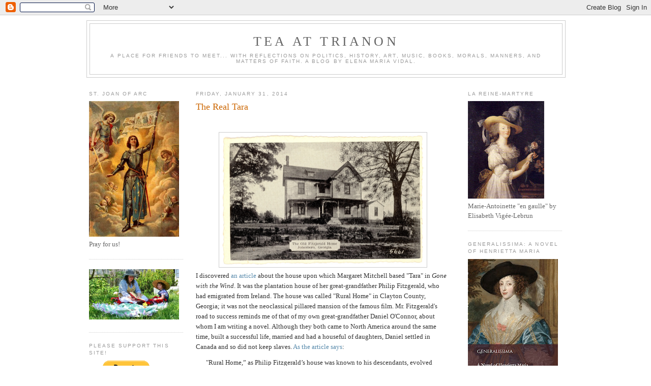

--- FILE ---
content_type: text/html; charset=UTF-8
request_url: https://teaattrianon.blogspot.com/2014/01/
body_size: 79560
content:
<!DOCTYPE html>
<html xmlns='http://www.w3.org/1999/xhtml' xmlns:b='http://www.google.com/2005/gml/b' xmlns:data='http://www.google.com/2005/gml/data' xmlns:expr='http://www.google.com/2005/gml/expr'>
<head>
<link href='https://www.blogger.com/static/v1/widgets/55013136-widget_css_bundle.css' rel='stylesheet' type='text/css'/>
<!-- BLOGHER ADS Begin header tag -->
<script type='text/javascript'>
  var blogherads = blogherads || {};
  blogherads.adq = blogherads.adq || [];
  (function(d, s) {
    var b = d.createElement(s), n = d.getElementsByTagName(s)[0];
    b.async = true; b.type = 'text/javascript';
    b.src = '//ads.blogherads.com/57/5746/header.js';
    n.parentNode.insertBefore(b, n);
  })(document, 'script');
</script>
<!-- BLOGHER ADS End header tag -->
<meta content='text/html; charset=UTF-8' http-equiv='Content-Type'/>
<meta content='blogger' name='generator'/>
<link href='https://teaattrianon.blogspot.com/favicon.ico' rel='icon' type='image/x-icon'/>
<link href='https://teaattrianon.blogspot.com/2014/01/' rel='canonical'/>
<link rel="alternate" type="application/atom+xml" title="Tea at Trianon - Atom" href="https://teaattrianon.blogspot.com/feeds/posts/default" />
<link rel="alternate" type="application/rss+xml" title="Tea at Trianon - RSS" href="https://teaattrianon.blogspot.com/feeds/posts/default?alt=rss" />
<link rel="service.post" type="application/atom+xml" title="Tea at Trianon - Atom" href="https://www.blogger.com/feeds/7534539169157708222/posts/default" />
<!--Can't find substitution for tag [blog.ieCssRetrofitLinks]-->
<meta content='https://teaattrianon.blogspot.com/2014/01/' property='og:url'/>
<meta content='Tea at Trianon' property='og:title'/>
<meta content='' property='og:description'/>
<title>Tea at Trianon: January 2014</title>
<style id='page-skin-1' type='text/css'><!--
/*
-----------------------------------------------
Blogger Template Style
Name:     Minima
Designer: Douglas Bowman
URL:      www.stopdesign.com
Date:     26 Feb 2004
Updated by: Blogger Team
----------------------------------------------- */
/* Variable definitions
====================
<Variable name="bgcolor" description="Page Background Color"
type="color" default="#fff">
<Variable name="textcolor" description="Text Color"
type="color" default="#333">
<Variable name="linkcolor" description="Link Color"
type="color" default="#58a">
<Variable name="pagetitlecolor" description="Blog Title Color"
type="color" default="#666">
<Variable name="descriptioncolor" description="Blog Description Color"
type="color" default="#999">
<Variable name="titlecolor" description="Post Title Color"
type="color" default="#c60">
<Variable name="bordercolor" description="Border Color"
type="color" default="#ccc">
<Variable name="sidebarcolor" description="Sidebar Title Color"
type="color" default="#999">
<Variable name="sidebartextcolor" description="Sidebar Text Color"
type="color" default="#666">
<Variable name="visitedlinkcolor" description="Visited Link Color"
type="color" default="#999">
<Variable name="bodyfont" description="Text Font"
type="font" default="normal normal 100% Georgia, Serif">
<Variable name="headerfont" description="Sidebar Title Font"
type="font"
default="normal normal 78% 'Trebuchet MS',Trebuchet,Arial,Verdana,Sans-serif">
<Variable name="pagetitlefont" description="Blog Title Font"
type="font"
default="normal normal 200% Georgia, Serif">
<Variable name="descriptionfont" description="Blog Description Font"
type="font"
default="normal normal 78% 'Trebuchet MS', Trebuchet, Arial, Verdana, Sans-serif">
<Variable name="postfooterfont" description="Post Footer Font"
type="font"
default="normal normal 78% 'Trebuchet MS', Trebuchet, Arial, Verdana, Sans-serif">
<Variable name="startSide" description="Side where text starts in blog language"
type="automatic" default="left">
<Variable name="endSide" description="Side where text ends in blog language"
type="automatic" default="right">
*/
/* Use this with templates/template-twocol.html */
body {
background:#ffffff;
margin:0;
color:#333333;
font:x-small Georgia Serif;
font-size/* */:/**/small;
font-size: /**/small;
text-align: center;
}
a:link {
color:#5588aa;
text-decoration:none;
}
a:visited {
color:#999999;
text-decoration:none;
}
a:hover {
color:#cc6600;
text-decoration:underline;
}
a img {
border-width:0;
}
/* Header
-----------------------------------------------
*/
#header-wrapper {
width:940px;
margin:0 auto 10px;
border:1px solid #cccccc;
}
#header-inner {
background-position: center;
margin-left: auto;
margin-right: auto;
}
#header {
margin: 5px;
border: 1px solid #cccccc;
text-align: center;
color:#666666;
}
#header h1 {
margin:5px 5px 0;
padding:15px 20px .25em;
line-height:1.2em;
text-transform:uppercase;
letter-spacing:.2em;
font: normal normal 200% Georgia, Serif;
}
#header a {
color:#666666;
text-decoration:none;
}
#header a:hover {
color:#666666;
}
#header .description {
margin:0 5px 5px;
padding:0 20px 15px;
max-width:940px;
text-transform:uppercase;
letter-spacing:.2em;
line-height: 1.4em;
font: normal normal 78% 'Trebuchet MS', Trebuchet, Arial, Verdana, Sans-serif;
color: #999999;
}
#header img {
margin-left: auto;
margin-right: auto;
}
/* Outer-Wrapper
----------------------------------------------- */
#outer-wrapper {
width: 940px;
margin:0 auto;
padding:10px;
text-align:left;
font: normal normal 100% Georgia, Serif;
}
#left-sidebar-wrapper {
width: 185px;
margin-right: 10px;
margin-left: 5px;
float: left;
word-wrap: break-word; /* fix for long text breaking sidebar float in IE */
overflow: hidden; /* fix for long non-text content breaking IE sidebar float */
}
#main-wrapper {
width: 500px;
margin-right: 15px;
margin-left: 15px;
float: left;
word-wrap: break-word; /* fix for long text breaking sidebar float in IE */
overflow: hidden;     /* fix for long non-text content breaking IE sidebar float */
}
#sidebar-wrapper {
width: 185px;
margin-right: 5px;
margin-left: 10px;
float: right;
word-wrap: break-word; /* fix for long text breaking sidebar float in IE */
overflow: hidden;      /* fix for long non-text content breaking IE sidebar float */
}
/* Headings
----------------------------------------------- */
h2 {
margin:1.5em 0 .75em;
font:normal normal 78% 'Trebuchet MS',Trebuchet,Arial,Verdana,Sans-serif;
line-height: 1.4em;
text-transform:uppercase;
letter-spacing:.2em;
color:#999999;
}
/* Posts
-----------------------------------------------
*/
h2.date-header {
margin:1.5em 0 .5em;
}
.post {
margin:.5em 0 1.5em;
border-bottom:1px dotted #cccccc;
padding-bottom:1.5em;
}
.post h3 {
margin:.25em 0 0;
padding:0 0 4px;
font-size:140%;
font-weight:normal;
line-height:1.4em;
color:#cc6600;
}
.post h3 a, .post h3 a:visited, .post h3 strong {
display:block;
text-decoration:none;
color:#cc6600;
font-weight:normal;
}
.post h3 strong, .post h3 a:hover {
color:#333333;
}
.post-body {
margin:0 0 .75em;
line-height:1.6em;
}
.post-body blockquote {
line-height:1.3em;
}
.post-footer {
margin: .75em 0;
color:#999999;
text-transform:uppercase;
letter-spacing:.1em;
font: normal normal 78% 'Trebuchet MS', Trebuchet, Arial, Verdana, Sans-serif;
line-height: 1.4em;
}
.comment-link {
margin-left:.6em;
}
.post img {
padding:4px;
border:1px solid #cccccc;
}
.post blockquote {
margin:1em 20px;
}
.post blockquote p {
margin:.75em 0;
}
/* Comments
----------------------------------------------- */
#comments h4 {
margin:1em 0;
font-weight: bold;
line-height: 1.4em;
text-transform:uppercase;
letter-spacing:.2em;
color: #999999;
}
#comments-block {
margin:1em 0 1.5em;
line-height:1.6em;
}
#comments-block .comment-author {
margin:.5em 0;
}
#comments-block .comment-body {
margin:.25em 0 0;
}
#comments-block .comment-footer {
margin:-.25em 0 2em;
line-height: 1.4em;
text-transform:uppercase;
letter-spacing:.1em;
}
#comments-block .comment-body p {
margin:0 0 .75em;
}
.deleted-comment {
font-style:italic;
color:gray;
}
#blog-pager-newer-link {
float: left;
}
#blog-pager-older-link {
float: right;
}
#blog-pager {
text-align: center;
}
.feed-links {
clear: both;
line-height: 2.5em;
}
/* Sidebar Content
----------------------------------------------- */
.sidebar {
color: #666666;
line-height: 1.5em;
}
.sidebar ul {
list-style:none;
margin:0 0 0;
padding:0 0 0;
}
.sidebar li {
margin:0;
padding-top:0;
padding-right:0;
padding-bottom:.25em;
padding-left:15px;
text-indent:-15px;
line-height:1.5em;
}
.sidebar .widget, .main .widget {
border-bottom:1px dotted #cccccc;
margin:0 0 1.5em;
padding:0 0 1.5em;
}
.main .Blog {
border-bottom-width: 0;
}
/* Profile
----------------------------------------------- */
.profile-img {
float: left;
margin-top: 0;
margin-right: 5px;
margin-bottom: 5px;
margin-left: 0;
padding: 4px;
border: 1px solid #cccccc;
}
.profile-data {
margin:0;
text-transform:uppercase;
letter-spacing:.1em;
font: normal normal 78% 'Trebuchet MS', Trebuchet, Arial, Verdana, Sans-serif;
color: #999999;
font-weight: bold;
line-height: 1.6em;
}
.profile-datablock {
margin:.5em 0 .5em;
}
.profile-textblock {
margin: 0.5em 0;
line-height: 1.6em;
}
.profile-link {
font: normal normal 78% 'Trebuchet MS', Trebuchet, Arial, Verdana, Sans-serif;
text-transform: uppercase;
letter-spacing: .1em;
}
/* Footer
----------------------------------------------- */
#footer {
width:940px;
clear:both;
margin:0 auto;
padding-top:15px;
line-height: 1.6em;
text-transform:uppercase;
letter-spacing:.1em;
text-align: center;
}

--></style>
<link href='https://www.blogger.com/dyn-css/authorization.css?targetBlogID=7534539169157708222&amp;zx=45a6961c-c8f5-4d17-80b1-9fb9cd9d1fbf' media='none' onload='if(media!=&#39;all&#39;)media=&#39;all&#39;' rel='stylesheet'/><noscript><link href='https://www.blogger.com/dyn-css/authorization.css?targetBlogID=7534539169157708222&amp;zx=45a6961c-c8f5-4d17-80b1-9fb9cd9d1fbf' rel='stylesheet'/></noscript>
<meta name='google-adsense-platform-account' content='ca-host-pub-1556223355139109'/>
<meta name='google-adsense-platform-domain' content='blogspot.com'/>

<!-- data-ad-client=ca-pub-7361916609672120 -->

</head>
<script src='https://apis.google.com/js/plusone.js' type='text/javascript'></script>
<body>
<div class='navbar section' id='navbar'><div class='widget Navbar' data-version='1' id='Navbar1'><script type="text/javascript">
    function setAttributeOnload(object, attribute, val) {
      if(window.addEventListener) {
        window.addEventListener('load',
          function(){ object[attribute] = val; }, false);
      } else {
        window.attachEvent('onload', function(){ object[attribute] = val; });
      }
    }
  </script>
<div id="navbar-iframe-container"></div>
<script type="text/javascript" src="https://apis.google.com/js/platform.js"></script>
<script type="text/javascript">
      gapi.load("gapi.iframes:gapi.iframes.style.bubble", function() {
        if (gapi.iframes && gapi.iframes.getContext) {
          gapi.iframes.getContext().openChild({
              url: 'https://www.blogger.com/navbar/7534539169157708222?origin\x3dhttps://teaattrianon.blogspot.com',
              where: document.getElementById("navbar-iframe-container"),
              id: "navbar-iframe"
          });
        }
      });
    </script><script type="text/javascript">
(function() {
var script = document.createElement('script');
script.type = 'text/javascript';
script.src = '//pagead2.googlesyndication.com/pagead/js/google_top_exp.js';
var head = document.getElementsByTagName('head')[0];
if (head) {
head.appendChild(script);
}})();
</script>
</div></div>
<!-- Begin Tune-in Bar -->
<!-- NOTE: Must be placed in HTML template (not in a widget) just after the line with the <body> tag. -->
<script src="//ads.blogherads.com/57/5746/bhbar.js" type="text/javascript"></script>
<!-- End Tune-in Bar -->
<div id='outer-wrapper'><div id='wrap2'>
<!-- skip links for text browsers -->
<span id='skiplinks' style='display:none;'>
<a href='#main'>skip to main </a> |
      <a href='#sidebar'>skip to sidebar</a>
</span>
<div id='header-wrapper'>
<div class='header section' id='header'><div class='widget Header' data-version='1' id='Header1'>
<div id='header-inner'>
<div class='titlewrapper'>
<h1 class='title'>
<a href='https://teaattrianon.blogspot.com/'>
Tea at Trianon
</a>
</h1>
</div>
<div class='descriptionwrapper'>
<p class='description'><span>A place for friends to meet... with reflections on politics, history, art, music, books, morals, manners, and matters of faith.







A blog by Elena Maria Vidal.</span></p>
</div>
</div>
</div></div>
</div>
<div id='content-wrapper'>
<div id='left-sidebar-wrapper'>
<div class='sidebar section' id='left-sidebar'><div class='widget Image' data-version='1' id='Image11'>
<h2>St. Joan of Arc</h2>
<div class='widget-content'>
<a href='http://fountainofelias.blogspot.com/2018/05/novena-to-st-joan-of-arc.html'>
<img alt='St. Joan of Arc' height='267' id='Image11_img' src='https://blogger.googleusercontent.com/img/b/R29vZ2xl/AVvXsEhPf0W3Eu5cOEluhAyVH2VxzPXEGxVoq4D3fYvi6NVfBcOufq3M8uaJ1uIsklwHxwBVzjh6z3OvPlyT2iy0apO1J2r1jeTJN9XuiwzYHYUSNMEhkKA-7oc3R62KuYRItWanCNf1OSVghjM/s1600/ron06_a.jpg' width='177'/>
</a>
<br/>
<span class='caption'>Pray for us!</span>
</div>
<div class='clear'></div>
</div><div class='widget Image' data-version='1' id='Image5'>
<div class='widget-content'>
<img alt='' height='99' id='Image5_img' src='https://blogger.googleusercontent.com/img/b/R29vZ2xl/AVvXsEjx0raX2rTL-oeQNHu7JoTbhAJlefa0ZA7nKsstcDQpqrWuk7QOZ_CBsl8cwmE9GrSr64uw1AfZrAmmbsgMKVvZOuRT7llq_h0sxhUSUFWgkUmGkQW9t-aPx1QX9W-LOHqKpbZDQXxSr0c/s1600/reading1923695_9851116932_9995_n.jpg' width='177'/>
<br/>
</div>
<div class='clear'></div>
</div><div class='widget HTML' data-version='1' id='HTML25'>
<h2 class='title'>Please support this site!</h2>
<div class='widget-content'>
<form action="https://www.paypal.com/cgi-bin/webscr" method="post">
<input type="hidden" name="cmd" value="_s-xclick" />
<input type="hidden" name="encrypted" value="-----BEGIN [base64]/xIYuVJUgaGUK4ZFAcqlI8UzuGpwSpxjnvsk1M5ILyAVUn/RbOiXXQE5mrdFRW/XF2/E22uSTJ25w8DHZvO34lzw1HnZBAkDUdt/qj/MlWwH++GAXuAuJ+/FIMKC9VHk0eGini+f0H+5XsANtrytrN0USyzxDELMAkGBSsOAwIaBQAwgZMGCSqGSIb3DQEHATAUBggqhkiG9w0DBwQIEmn925uUwH6AcPX6qmte483js8Rc9nxnpn8QMUITYWT4mCF2q8Ds6DefCG+pFXY0K3SqNo3VMAvg9wLlyW5oqs/u2ciRiUlp1wLNEHHqL7onEyXhh89ZSRO1idALNgWUolz/[base64]/hJl66/RGqrj5rFb08sAABNTzDTiqqNpJeBsYs/[base64]/MA0GCSqGSIb3DQEBBQUAA4GBAIFfOlaagFrl71+jq6OKidbWFSE+Q4FqROvdgIONth+8kSK//Y/4ihuE4Ymvzn5ceE3S/[base64]/P92zrgu21sWG4hDANBgkqhkiG9w0BAQEFAASBgIASP+SqQIPRKAPCNJk6WoJM7Mxv4aFjy5Tp6/urxiCnU+1whJ953jvHJzNGSw0C4lJqSik1wqsfeyEGlLhEsosleZy0CnyixkUphBlDVo+uXiiEtVU3DKzAfMsyyiREUeYGd7mfGlitlb/FWFjF0qyH2YYsyo2JvoRns23srj+G-----END PKCS7-----
" />
<input type="image" src="https://www.paypal.com/en_US/i/btn/btn_donateCC_LG.gif" border="0" name="submit" alt="PayPal - The safer, easier way to pay online!" />
<img alt="" border="0" src="https://www.paypal.com/en_US/i/scr/pixel.gif" width="1" height="1" />
</form>
</div>
<div class='clear'></div>
</div><div class='widget HTML' data-version='1' id='HTML24'>
<h2 class='title'>Looking for a Good Book?</h2>
<div class='widget-content'>
<script charset="utf-8" type="text/javascript">
amzn_assoc_ad_type = "responsive_search_widget";
amzn_assoc_tracking_id = "httpteaattria-20";
amzn_assoc_link_id = "TTSSWYWZUNHVUYC4";
amzn_assoc_marketplace = "amazon";
amzn_assoc_region = "US";
amzn_assoc_placement = "";
amzn_assoc_search_type = "search_widget";
amzn_assoc_width = "auto";
amzn_assoc_height = "auto";
amzn_assoc_default_search_category = "";
amzn_assoc_default_search_key = "";
amzn_assoc_theme = "light";
amzn_assoc_bg_color = "FFFFFF";
</script>
<script src="//z-na.amazon-adsystem.com/widgets/q?ServiceVersion=20070822&Operation=GetScript&ID=OneJS&WS=1&MarketPlace=US"></script>
</div>
<div class='clear'></div>
</div><div class='widget HTML' data-version='1' id='HTML28'>
<h2 class='title'>Subscribe to my Newsletter!</h2>
<div class='widget-content'>
<!-- Begin MailChimp Signup Form -->
<link href="//cdn-images.mailchimp.com/embedcode/classic-081711.css" rel="stylesheet" type="text/css" />
<style type="text/css">
	#mc_embed_signup{background:#fff; clear:left; font:14px Helvetica,Arial,sans-serif; }
	/* Add your own MailChimp form style overrides in your site stylesheet or in this style block.
	   We recommend moving this block and the preceding CSS link to the HEAD of your HTML file. */
</style>
<div id="mc_embed_signup">
<form action="//planetrussell.us10.list-manage.com/subscribe/post?u=28291389835612408ec40a2e3&amp;id=6d113639f9" method="post" id="mc-embedded-subscribe-form" name="mc-embedded-subscribe-form" class="validate" target="_blank" novalidate>
    <div id="mc_embed_signup_scroll">
	<h2>Subscribe to our mailing list</h2>
<div class="indicates-required"><span class="asterisk">*</span> indicates required</div>
<div class="mc-field-group">
	<label for="mce-EMAIL">Email Address  <span class="asterisk">*</span>
</label>
	<input type="email" value="" name="EMAIL" class="required email" id="mce-EMAIL" />
</div>
<div class="mc-field-group">
	<label for="mce-FNAME">First Name </label>
	<input type="text" value="" name="FNAME" class="" id="mce-FNAME" />
</div>
<div class="mc-field-group">
	<label for="mce-LNAME">Last Name </label>
	<input type="text" value="" name="LNAME" class="" id="mce-LNAME" />
</div>
	<div id="mce-responses" class="clear">
		<div class="response" id="mce-error-response" style="display:none"></div>
		<div class="response" id="mce-success-response" style="display:none"></div>
	</div>    <!-- real people should not fill this in and expect good things - do not remove this or risk form bot signups-->
    <div style="position: absolute; left: -5000px;"><input type="text" name="b_28291389835612408ec40a2e3_6d113639f9" tabindex="-1" value="" /></div>
    <div class="clear"><input type="submit" value="Subscribe" name="subscribe" id="mc-embedded-subscribe" class="button" /></div>
    </div>
</form>
</div>
<script type='text/javascript' src='//s3.amazonaws.com/downloads.mailchimp.com/js/mc-validate.js'></script><script type='text/javascript'>(function($) {window.fnames = new Array(); window.ftypes = new Array();fnames[0]='EMAIL';ftypes[0]='email';fnames[1]='FNAME';ftypes[1]='text';fnames[2]='LNAME';ftypes[2]='text';}(jQuery));var $mcj = jQuery.noConflict(true);</script>
<!--End mc_embed_signup-->
</div>
<div class='clear'></div>
</div>
<div class='widget Image' data-version='1' id='Image4'>
<h2>The Tea at Trianon Forum</h2>
<div class='widget-content'>
<a href='http://teaattrianon.forumotion.com/forum'>
<img alt='The Tea at Trianon Forum' height='65' id='Image4_img' src='https://blogger.googleusercontent.com/img/b/R29vZ2xl/AVvXsEgLJXTvSeYCmXDT3LTCphaV0CQ42ncrMsydIHiU6iPo5TdT9BrG4BZenGiI61wByjN8n-hB6TXywjICOrcunKPs73gHKKnBbwvNFABJmZvVnhfOIucUtnL61Nb-dNSm4wR6MZCABDpzK74/s150/TAT_forum_200.png' width='150'/>
</a>
<br/>
<span class='caption'>Join the Discussion!</span>
</div>
<div class='clear'></div>
</div><div class='widget LinkList' data-version='1' id='LinkList10'>
<h2>Novels by Elena Maria Vidal</h2>
<div class='widget-content'>
<ul>
<li><a href='http://www.lulu.com/product/paperback/trianon-a-novel-of-royal-france/10794485'>Trianon</a></li>
<li><a href='http://www.lulu.com/product/paperback/madame-royale/12033227?productTrackingContext=search_results/search_shelf/center/4'>Madame Royale</a></li>
<li><a href='http://stores.lulu.com/elena_maria_vidal62'>The Night's Dark Shade</a></li>
</ul>
<div class='clear'></div>
</div>
</div><div class='widget Image' data-version='1' id='Image3'>
<h2>Also available as E-Books</h2>
<div class='widget-content'>
<a href='http://teaattrianon.blogspot.com/2011/07/now-on-smashwords.html'>
<img alt='Also available as E-Books' height='93' id='Image3_img' src='https://blogger.googleusercontent.com/img/b/R29vZ2xl/AVvXsEiGkCez10lB3qUuZ74jUnqY9XFgHeXRrBmeZmSs9MLAgR9TMfeATP1GW2re0mkQqOM8gsKLIswbzeafPAK00MT2yT3cE95_mhh1coYbbCj-IVOB-hKlOtbe28j_u6evu09t61pbw883Hkw/s150/spencebirdcolorgfairy006b.jpg' width='150'/>
</a>
<br/>
<span class='caption'>Kindle, Nook, Sony Reader, Kobo, Adobe Digital Editions, Apple iPad and others (Click on image)</span>
</div>
<div class='clear'></div>
</div><div class='widget HTML' data-version='1' id='HTML4'>
<h2 class='title'>Subscribe to This Blog's Feed</h2>
<div class='widget-content'>
<a href="http://feeds.feedburner.com/TeaAtTrianon" rel="alternate" type="application/rss+xml"><img alt="" style="vertical-align:middle;border:0" src="https://lh3.googleusercontent.com/blogger_img_proxy/AEn0k_uTTV125tk7mFcwxihjJpJtFUvx2aZvVEkENR5k7zGa3QhVPaPM6R6iWmiGtw253qAIb64IcIZhqd4t4A9_yD2wJdn1qrO3X6Kq4egQt-RYcv0TOZAXdNnvFcwHqlk=s0-d"></a>&nbsp;<a href="http://feeds.feedburner.com/TeaAtTrianon" rel="alternate" type="application/rss+xml">Subscribe in a reader</a>
</div>
<div class='clear'></div>
</div><div class='widget HTML' data-version='1' id='HTML3'>
<h2 class='title'>E-mail  Me When This Blog is Updated</h2>
<div class='widget-content'>
<form action="http://www.feedblitz.com/f/f.fbz?AddNewUserDirect" method="POST">
Enter your e-mail address: <br/>
<input maxlength="255" value="" name="EMAIL" size="30" type="text"/><br/>
<input value="202842" name="FEEDID" type="hidden"/>
<input value="Subscribe me!" type="submit"/>
<br/>
</form>
</div>
<div class='clear'></div>
</div><div class='widget HTML' data-version='1' id='HTML12'>
<div class='widget-content'>
<div id="amzn-assoc-ad-84386cc3-a1be-491b-9769-ff43a1c8148d"></div><script async src="//z-na.amazon-adsystem.com/widgets/onejs?MarketPlace=US&adInstanceId=84386cc3-a1be-491b-9769-ff43a1c8148d"></script>
</div>
<div class='clear'></div>
</div><div class='widget LinkList' data-version='1' id='LinkList1'>
<h2>Louis XVI and Marie-Antoinette sites</h2>
<div class='widget-content'>
<ul>
<li><a href='https://georgianera.wordpress.com'>All Things Georgian</a></li>
<li><a href='http://www.almanachdegotha.org/'>Almanach de Gotha</a></li>
<li><a href='http://www.marie-antoinette-association.com/'>Association Marie-Antoinette</a></li>
<li><a href='http://www.armesdefrance.com/index1.html'>Aux armes de France et de Navarre</a></li>
<li><a href='http://lemraq.wordpress.com/'>Carmelle: Domain of Thoughts</a></li>
<li><a href='http://www.chateauversailles.fr/'>Chateau de Versailles</a></li>
<li><a href='http://www.marieantoinettesparis.com/mariebookpage.php'>Diana Reid Haig</a></li>
<li><a href='http://www.batguano.com/vigee.html'>Elisabeth Vigee-Lebrun</a></li>
<li><a href='http://historyandvonfersen.com/'>Historia</a></li>
<li><a href='http://meghanferrara.wordpress.com/'>History's Untold Treasures</a></li>
<li><a href='http://books.google.com/books?id=vYQBAAAAQAAJ&pg=PA72&lpg=PA72&dq=Croker++marie-antoinette&source=web&ots=bw3MzNgJjP&sig=izvM7L5a3jzpxWuC9pEnUHwz9wE'>John Wilson Croker</a></li>
<li><a href='http://www.ladyreading.net/'>Lady Reading</a></li>
<li><a href='https://maria-antonia.forumactif.com/'>Le Boudoir de Marie-Antoinette</a></li>
<li><a href='http://lostinthemythsofhistory.blogspot.com/'>Lost in the Myths of History</a></li>
<li><a href='http://www.associationlouisxvi.org/'>Louis XVI</a></li>
<li><a href='http://roilouis16.free.fr/'>Louis XVI and the Coursacs</a></li>
<li><a href='http://louis-xvii-of-france.blogspot.com/'>Louis XVII</a></li>
<li><a href='http://www.authorama.com/memoirs-of-marie-antoinette-1.html'>Madame Campan</a></li>
<li><a href='http://books.google.com/books?id=mIMfAAAAYAAJ&printsec=titlepage&dq=tourzel+motto&client=firefox-a&source=gbs_summary_r&cad=0#PPP7,M1'>Madame de Tourzel, Vol. 1</a></li>
<li><a href='http://books.google.com/books?id=OYyzzGzrJEUC&dq=Madame+de+tourzel-+governess&pg=PA103&ots=O0CsVxZhFs&sig=uiukAHdAFdmZoKH_ameq77rXPao&prev=http://www.google.com/search%3Fhl%3Den%26safe%3Dactive%26q%3DMadame%2Bde%2Btourzel-%2Bgoverness%26btnG%3DSearch&sa=X&oi=print&ct=result&cd=1#PPA1,M1'>Madame de Tourzel, Vol. 2</a></li>
<li><a href='http://madameguillotine.wordpress.com/'>Madame Guillotine</a></li>
<li><a href='http://madameroyale.free.fr/'>Madame Royale</a></li>
<li><a href='http://marie--antoinette.blogspot.com/'>Marie Antoinette's Cercle Privé</a></li>
<li><a href='http://www.newadvent.org/cathen/09665a.htm'>Marie-Antoinette in New Advent</a></li>
<li><a href='http://www.marie-antoinette.org/'>Marie-Antoinette Online</a></li>
<li><a href='http://marieantoinettequeenoffrance.org/'>Marie-Antoinette, Queen of France</a></li>
<li><a href='http://marie-antoinettequeenoffrance.blogspot.com/'>Marie-Antoinette's Gossip Guide</a></li>
<li><a href='http://dennisbudesheim.tumblr.com/'>Mason Gross Survivor</a></li>
<li><a href='http://books.google.com/books?id=-4VJAAAAMAAJ&pg=PA265&lpg=PA265&dq=rocheterie+birth+of+%22marie+antoinette%22&source=web&ots=uxgFhj6wo9&sig=rqsz5DvTm7FqJawxBhsUR7lZ80s#PPR3,M1'>Maxime de la Rocheterie</a></li>
<li><a href='http://mozartschildren.blogspot.com/'>Mozart's Children</a></li>
<li><a href='http://overheardparis18e.blogspot.com/'>Overheard in Eighteenth Century Paris</a></li>
<li><a href='http://www.philippedelorme.fr.st/'>Philippe Delorme</a></li>
<li><a href='http://books.google.com/books?id=un3xxEj4gbgC&pg=RA1-PA457&lpg=RA1-PA457&dq=sketches+of+marie+antoinette&source=web&ots=OrBkehLM52&sig=2R5-NMwQoi0p6j1E6aMs3oshOBs#PRA1-PA457,M1'>Portraits of the Eighteenth Century by Sainte-Beuve</a></li>
<li><a href='http://books.google.com/books?id=yo8aAAAAYAAJ&pg=RA2-PA161&lpg=RA2-PA161&dq=villers-cotteret++orleans+estate&source=bl&ots=vpzwGbx_oq&sig=xCy4v2NZT-r4hlSrOubQ0ZYX1Ns&hl=en&ei=BF5KSofbBJW7twfB7tmMCg&sa=X&oi=book_result&ct=result&resnum=6'>Princess de Lamballe</a></li>
<li><a href='http://vivelaqueen.blogspot.com/'>Reading Treasure: A Marie-Antoinette Book Blog</a></li>
<li><a href='http://www.royalty.nu/Europe/France/MarieAntoinette.html'>Royalty.nu</a></li>
<li><a href='http://simonebertiere.free.fr/insoumise.htm'>Simone Bertière</a></li>
<li><a href='http://susannagelwritesabout.blogspot.com/'>Susan Nagel</a></li>
<li><a href='http://teaattrianon.blogspot.com/2007/10/canticle-review.html'>The Canticle Review</a></li>
<li><a href='http://leroietmoi.free.fr/'>The King and I</a></li>
<li><a href='http://www.trialofmarieantoinette.co.uk/'>The Trial of Marie-Antoinette</a></li>
<li><a href='http://leahmariebrownhistoricals.blogspot.com/'>Titillating Tidbits</a></li>
<li><a href='http://trianondelareina.blogspot.com/'>Trianon de la Reina</a></li>
<li><a href='http://versaillesinsl.com/'>Versailles Second Life</a></li>
<li><a href='http://vivelareine.tumblr.com/'>Vive la Reine</a></li>
</ul>
<div class='clear'></div>
</div>
</div><div class='widget Text' data-version='1' id='Text5'>
<h2 class='title'>Maxime de la Rocheterie on Marie-Antoinette</h2>
<div class='widget-content'>
"She was not a guilty woman, neither was she a saint; she was an upright, charming woman, a little frivolous, somewhat impulsive, but always pure; she was a queen, at times ardent in her fancies for her favourites and thoughtless in her policy, but proud and full of energy; a thorough woman in her winsome ways and tenderness of heart, until she became a martyr."<br/><br/>~<a href="http://books.google.com/books?id=-4VJAAAAMAAJ&amp;pg=PA265&amp;lpg=PA265&amp;dq=rocheterie+birth+of+%22marie+antoinette%22&amp;source=web&amp;ots=uxgFhj6wo9&amp;sig=rqsz5DvTm7FqJawxBhsUR7lZ80s#PPR3,M1"><span style="font-style: italic;">The Life of Marie-Antoinette</span> by M. de la Rocheterie, 1893</a><br/>
</div>
<div class='clear'></div>
</div><div class='widget Text' data-version='1' id='Text6'>
<h2 class='title'>John Wilson Croker on Marie-Antoinette</h2>
<div class='widget-content'>
"We have followed the history of Marie Antoinette with the greatest diligence and scrupulosity. We have lived in those times. We have talked with some of her friends and some of her enemies; we have read, certainly not all, but hundreds of the libels written against her; and we have, in short, examined her life with&#8211; if we may be allowed to say so of ourselves&#8211; something of the accuracy of contemporaries, the diligence of inquirers, and the impartiality of historians, all combined; and we feel it our duty to declare, in as a solemn a manner as literature admits of, our well-matured opinion that every reproach against the morals of the queen was a gross calumny&#8211; that she was, as we have said, one of the purest of human beings."<br/><br/>~from  <a href="http://books.google.com/books?id=vYQBAAAAQAAJ&amp;lpg=PA72&amp;ots=bw3MzNgJjP&amp;dq=Croker%20%20marie-antoinette&amp;pg=PA72&amp;ci=63,282,811,851&amp;source=bookclip"><span style="font-style: italic;">History of the Guillotine</span> by John Wilson Croker, 1844</a><br/><br/>
</div>
<div class='clear'></div>
</div><div class='widget Text' data-version='1' id='Text1'>
<h2 class='title'>Edmund Burke on Marie-Antoinette</h2>
<div class='widget-content'>
"It is now sixteen or seventeen years since I saw the queen of France, then dauphiness, at Versailles; and surely there never lighted on this orb, which she hardly seemed to touch, a more delightful vision. I saw her just above the horizon, decorating and cheering the elevated sphere she had just begun to move in, glittering like a morning star full of life and splendor and joy. Oh, what a revolution....Little did I dream that I should have lived to see such disasters fall upon her, in a nation of gallant men, in a nation of men of honor and of cavaliers! I thought ten thousand swords must have leaped from their scabbards, to avenge even a look which threatened her with insult. But the age of chivalry is gone; that of sophisters, economists, and calculators has succeeded...."<br/><br/><em>~Edmund Burke, October 1790</em>
</div>
<div class='clear'></div>
</div><div class='widget Text' data-version='1' id='Text7'>
<h2 class='title'>A Note on Reviews</h2>
<div class='widget-content'>
Unless otherwise noted, any books I review on this blog I have either purchased or borrowed from the library, and I do not receive any compensation (monetary or in-kind) for the reviews.
</div>
<div class='clear'></div>
</div><div class='widget Text' data-version='1' id='Text4'>
<h2 class='title'>Copyright</h2>
<div class='widget-content'>
<em style="font-style: normal;"><span =""  style="font-size:78%;">Copyright &#169; 2006- 2022, M.E. Russell. All rights reserved  										worldwide.</span></em>
</div>
<div class='clear'></div>
</div><div class='widget HTML' data-version='1' id='HTML26'>
<h2 class='title'>Free Clip Art</h2>
<div class='widget-content'>
<a href="http://graphicsfairy.blogspot.com/" target="_blank" title="vintage images & crafty products"><img border="0" width="150" alt="The Graphics Fairy" src="https://blogger.googleusercontent.com/img/b/R29vZ2xl/AVvXsEgvT77oUBR2R0dYkSKZFtQ5x3RgVT9ImRI0MRtnWsw2Y6yfwa00F8NazZerwPQYDj_8UzxEJv0lkXSUeSc9Y45nKtbbPMpeO9yhaLFnaVFD-8GnkGBlJLEWMum8nHq4gLqyZtXZQNWiadM/s1600-r/Graphics-Fairy-Buttonblacksmall.jpg" height="150" /></a>
</div>
<div class='clear'></div>
</div><div class='widget Label' data-version='1' id='Label1'>
<h2>Label Cloud</h2>
<div class='widget-content cloud-label-widget-content'>
<span class='label-size label-size-4'>
<a dir='ltr' href='https://teaattrianon.blogspot.com/search/label/Abominations'>Abominations</a>
</span>
<span class='label-size label-size-3'>
<a dir='ltr' href='https://teaattrianon.blogspot.com/search/label/Advent'>Advent</a>
</span>
<span class='label-size label-size-4'>
<a dir='ltr' href='https://teaattrianon.blogspot.com/search/label/Africa'>Africa</a>
</span>
<span class='label-size label-size-4'>
<a dir='ltr' href='https://teaattrianon.blogspot.com/search/label/Apocalypse'>Apocalypse</a>
</span>
<span class='label-size label-size-4'>
<a dir='ltr' href='https://teaattrianon.blogspot.com/search/label/Archaeology'>Archaeology</a>
</span>
<span class='label-size label-size-4'>
<a dir='ltr' href='https://teaattrianon.blogspot.com/search/label/Architecture'>Architecture</a>
</span>
<span class='label-size label-size-5'>
<a dir='ltr' href='https://teaattrianon.blogspot.com/search/label/Art'>Art</a>
</span>
<span class='label-size label-size-2'>
<a dir='ltr' href='https://teaattrianon.blogspot.com/search/label/Asia'>Asia</a>
</span>
<span class='label-size label-size-4'>
<a dir='ltr' href='https://teaattrianon.blogspot.com/search/label/At%20the%20Movies'>At the Movies</a>
</span>
<span class='label-size label-size-1'>
<a dir='ltr' href='https://teaattrianon.blogspot.com/search/label/Avalon'>Avalon</a>
</span>
<span class='label-size label-size-2'>
<a dir='ltr' href='https://teaattrianon.blogspot.com/search/label/Balkans'>Balkans</a>
</span>
<span class='label-size label-size-3'>
<a dir='ltr' href='https://teaattrianon.blogspot.com/search/label/Ballet'>Ballet</a>
</span>
<span class='label-size label-size-1'>
<a dir='ltr' href='https://teaattrianon.blogspot.com/search/label/Baltic'>Baltic</a>
</span>
<span class='label-size label-size-4'>
<a dir='ltr' href='https://teaattrianon.blogspot.com/search/label/Beauty'>Beauty</a>
</span>
<span class='label-size label-size-2'>
<a dir='ltr' href='https://teaattrianon.blogspot.com/search/label/Bette%20Davis'>Bette Davis</a>
</span>
<span class='label-size label-size-2'>
<a dir='ltr' href='https://teaattrianon.blogspot.com/search/label/BlogHer'>BlogHer</a>
</span>
<span class='label-size label-size-2'>
<a dir='ltr' href='https://teaattrianon.blogspot.com/search/label/Bonnie%20Prince%20Charlie'>Bonnie Prince Charlie</a>
</span>
<span class='label-size label-size-5'>
<a dir='ltr' href='https://teaattrianon.blogspot.com/search/label/Books'>Books</a>
</span>
<span class='label-size label-size-2'>
<a dir='ltr' href='https://teaattrianon.blogspot.com/search/label/Books%3B%20Fairy-tales'>Books; Fairy-tales</a>
</span>
<span class='label-size label-size-3'>
<a dir='ltr' href='https://teaattrianon.blogspot.com/search/label/Byzantium'>Byzantium</a>
</span>
<span class='label-size label-size-3'>
<a dir='ltr' href='https://teaattrianon.blogspot.com/search/label/Canada'>Canada</a>
</span>
<span class='label-size label-size-2'>
<a dir='ltr' href='https://teaattrianon.blogspot.com/search/label/Canticle%20Magazine'>Canticle Magazine</a>
</span>
<span class='label-size label-size-2'>
<a dir='ltr' href='https://teaattrianon.blogspot.com/search/label/Catherine%20Delors'>Catherine Delors</a>
</span>
<span class='label-size label-size-2'>
<a dir='ltr' href='https://teaattrianon.blogspot.com/search/label/Charles%20Coulombe'>Charles Coulombe</a>
</span>
<span class='label-size label-size-4'>
<a dir='ltr' href='https://teaattrianon.blogspot.com/search/label/Charles%20I'>Charles I</a>
</span>
<span class='label-size label-size-3'>
<a dir='ltr' href='https://teaattrianon.blogspot.com/search/label/Charles%20II'>Charles II</a>
</span>
<span class='label-size label-size-2'>
<a dir='ltr' href='https://teaattrianon.blogspot.com/search/label/China'>China</a>
</span>
<span class='label-size label-size-4'>
<a dir='ltr' href='https://teaattrianon.blogspot.com/search/label/Chivalry'>Chivalry</a>
</span>
<span class='label-size label-size-2'>
<a dir='ltr' href='https://teaattrianon.blogspot.com/search/label/Christina%20Croft'>Christina Croft</a>
</span>
<span class='label-size label-size-4'>
<a dir='ltr' href='https://teaattrianon.blogspot.com/search/label/Christmas'>Christmas</a>
</span>
<span class='label-size label-size-4'>
<a dir='ltr' href='https://teaattrianon.blogspot.com/search/label/Classic%20Films'>Classic Films</a>
</span>
<span class='label-size label-size-2'>
<a dir='ltr' href='https://teaattrianon.blogspot.com/search/label/Coffee'>Coffee</a>
</span>
<span class='label-size label-size-5'>
<a dir='ltr' href='https://teaattrianon.blogspot.com/search/label/Communism'>Communism</a>
</span>
<span class='label-size label-size-4'>
<a dir='ltr' href='https://teaattrianon.blogspot.com/search/label/Courtesans'>Courtesans</a>
</span>
<span class='label-size label-size-3'>
<a dir='ltr' href='https://teaattrianon.blogspot.com/search/label/Crown%20Jewels'>Crown Jewels</a>
</span>
<span class='label-size label-size-3'>
<a dir='ltr' href='https://teaattrianon.blogspot.com/search/label/Darkest%20Pennsylvania'>Darkest Pennsylvania</a>
</span>
<span class='label-size label-size-3'>
<a dir='ltr' href='https://teaattrianon.blogspot.com/search/label/Down%20Under'>Down Under</a>
</span>
<span class='label-size label-size-3'>
<a dir='ltr' href='https://teaattrianon.blogspot.com/search/label/Drink'>Drink</a>
</span>
<span class='label-size label-size-3'>
<a dir='ltr' href='https://teaattrianon.blogspot.com/search/label/Easter'>Easter</a>
</span>
<span class='label-size label-size-3'>
<a dir='ltr' href='https://teaattrianon.blogspot.com/search/label/Economics'>Economics</a>
</span>
<span class='label-size label-size-3'>
<a dir='ltr' href='https://teaattrianon.blogspot.com/search/label/Egypt'>Egypt</a>
</span>
<span class='label-size label-size-1'>
<a dir='ltr' href='https://teaattrianon.blogspot.com/search/label/Ellen%20Gable'>Ellen Gable</a>
</span>
<span class='label-size label-size-1'>
<a dir='ltr' href='https://teaattrianon.blogspot.com/search/label/Emmaus%20Home'>Emmaus Home</a>
</span>
<span class='label-size label-size-5'>
<a dir='ltr' href='https://teaattrianon.blogspot.com/search/label/Enfants%20de%20France'>Enfants de France</a>
</span>
<span class='label-size label-size-1'>
<a dir='ltr' href='https://teaattrianon.blogspot.com/search/label/Epiphany'>Epiphany</a>
</span>
<span class='label-size label-size-2'>
<a dir='ltr' href='https://teaattrianon.blogspot.com/search/label/Eric%20Hester'>Eric Hester</a>
</span>
<span class='label-size label-size-4'>
<a dir='ltr' href='https://teaattrianon.blogspot.com/search/label/Etiquette'>Etiquette</a>
</span>
<span class='label-size label-size-4'>
<a dir='ltr' href='https://teaattrianon.blogspot.com/search/label/Fairy-tales'>Fairy-tales</a>
</span>
<span class='label-size label-size-2'>
<a dir='ltr' href='https://teaattrianon.blogspot.com/search/label/Fatima%20Jubilee'>Fatima Jubilee</a>
</span>
<span class='label-size label-size-4'>
<a dir='ltr' href='https://teaattrianon.blogspot.com/search/label/Food'>Food</a>
</span>
<span class='label-size label-size-4'>
<a dir='ltr' href='https://teaattrianon.blogspot.com/search/label/Gardens'>Gardens</a>
</span>
<span class='label-size label-size-2'>
<a dir='ltr' href='https://teaattrianon.blogspot.com/search/label/Gareth%20Russell'>Gareth Russell</a>
</span>
<span class='label-size label-size-4'>
<a dir='ltr' href='https://teaattrianon.blogspot.com/search/label/Germany'>Germany</a>
</span>
<span class='label-size label-size-3'>
<a dir='ltr' href='https://teaattrianon.blogspot.com/search/label/Greece'>Greece</a>
</span>
<span class='label-size label-size-3'>
<a dir='ltr' href='https://teaattrianon.blogspot.com/search/label/Headcoverings'>Headcoverings</a>
</span>
<span class='label-size label-size-4'>
<a dir='ltr' href='https://teaattrianon.blogspot.com/search/label/Health'>Health</a>
</span>
<span class='label-size label-size-4'>
<a dir='ltr' href='https://teaattrianon.blogspot.com/search/label/Henrietta%20Maria'>Henrietta Maria</a>
</span>
<span class='label-size label-size-1'>
<a dir='ltr' href='https://teaattrianon.blogspot.com/search/label/Henrietta%20Maria%20Charles%20I'>Henrietta Maria Charles I</a>
</span>
<span class='label-size label-size-4'>
<a dir='ltr' href='https://teaattrianon.blogspot.com/search/label/Holidays'>Holidays</a>
</span>
<span class='label-size label-size-4'>
<a dir='ltr' href='https://teaattrianon.blogspot.com/search/label/Holy%20Russia'>Holy Russia</a>
</span>
<span class='label-size label-size-3'>
<a dir='ltr' href='https://teaattrianon.blogspot.com/search/label/Holy%20Week'>Holy Week</a>
</span>
<span class='label-size label-size-3'>
<a dir='ltr' href='https://teaattrianon.blogspot.com/search/label/Humor'>Humor</a>
</span>
<span class='label-size label-size-3'>
<a dir='ltr' href='https://teaattrianon.blogspot.com/search/label/Hungary'>Hungary</a>
</span>
<span class='label-size label-size-2'>
<a dir='ltr' href='https://teaattrianon.blogspot.com/search/label/India'>India</a>
</span>
<span class='label-size label-size-4'>
<a dir='ltr' href='https://teaattrianon.blogspot.com/search/label/Italy'>Italy</a>
</span>
<span class='label-size label-size-3'>
<a dir='ltr' href='https://teaattrianon.blogspot.com/search/label/James%20II'>James II</a>
</span>
<span class='label-size label-size-5'>
<a dir='ltr' href='https://teaattrianon.blogspot.com/search/label/Jesus'>Jesus</a>
</span>
<span class='label-size label-size-2'>
<a dir='ltr' href='https://teaattrianon.blogspot.com/search/label/Judy%20Garland'>Judy Garland</a>
</span>
<span class='label-size label-size-5'>
<a dir='ltr' href='https://teaattrianon.blogspot.com/search/label/Land%20of%20the%20Free'>Land of the Free</a>
</span>
<span class='label-size label-size-3'>
<a dir='ltr' href='https://teaattrianon.blogspot.com/search/label/Latin'>Latin</a>
</span>
<span class='label-size label-size-3'>
<a dir='ltr' href='https://teaattrianon.blogspot.com/search/label/Lent'>Lent</a>
</span>
<span class='label-size label-size-4'>
<a dir='ltr' href='https://teaattrianon.blogspot.com/search/label/Liturgy'>Liturgy</a>
</span>
<span class='label-size label-size-4'>
<a dir='ltr' href='https://teaattrianon.blogspot.com/search/label/Louis%20XVI'>Louis XVI</a>
</span>
<span class='label-size label-size-4'>
<a dir='ltr' href='https://teaattrianon.blogspot.com/search/label/Louis%20XVII'>Louis XVII</a>
</span>
<span class='label-size label-size-4'>
<a dir='ltr' href='https://teaattrianon.blogspot.com/search/label/Madame%20Royale'>Madame Royale</a>
</span>
<span class='label-size label-size-5'>
<a dir='ltr' href='https://teaattrianon.blogspot.com/search/label/Marie-Antoinette'>Marie-Antoinette</a>
</span>
<span class='label-size label-size-2'>
<a dir='ltr' href='https://teaattrianon.blogspot.com/search/label/Mark%20Judge'>Mark Judge</a>
</span>
<span class='label-size label-size-2'>
<a dir='ltr' href='https://teaattrianon.blogspot.com/search/label/Marriage'>Marriage</a>
</span>
<span class='label-size label-size-4'>
<a dir='ltr' href='https://teaattrianon.blogspot.com/search/label/Martyrs'>Martyrs</a>
</span>
<span class='label-size label-size-3'>
<a dir='ltr' href='https://teaattrianon.blogspot.com/search/label/Mary%20Stuart'>Mary Stuart</a>
</span>
<span class='label-size label-size-3'>
<a dir='ltr' href='https://teaattrianon.blogspot.com/search/label/Mexico'>Mexico</a>
</span>
<span class='label-size label-size-5'>
<a dir='ltr' href='https://teaattrianon.blogspot.com/search/label/Motherhood'>Motherhood</a>
</span>
<span class='label-size label-size-4'>
<a dir='ltr' href='https://teaattrianon.blogspot.com/search/label/Music'>Music</a>
</span>
<span class='label-size label-size-3'>
<a dir='ltr' href='https://teaattrianon.blogspot.com/search/label/My%20Family'>My Family</a>
</span>
<span class='label-size label-size-3'>
<a dir='ltr' href='https://teaattrianon.blogspot.com/search/label/Myths'>Myths</a>
</span>
<span class='label-size label-size-3'>
<a dir='ltr' href='https://teaattrianon.blogspot.com/search/label/Netherlands'>Netherlands</a>
</span>
<span class='label-size label-size-3'>
<a dir='ltr' href='https://teaattrianon.blogspot.com/search/label/Opera'>Opera</a>
</span>
<span class='label-size label-size-4'>
<a dir='ltr' href='https://teaattrianon.blogspot.com/search/label/Our%20Lady'>Our Lady</a>
</span>
<span class='label-size label-size-3'>
<a dir='ltr' href='https://teaattrianon.blogspot.com/search/label/Persia'>Persia</a>
</span>
<span class='label-size label-size-3'>
<a dir='ltr' href='https://teaattrianon.blogspot.com/search/label/Philippines'>Philippines</a>
</span>
<span class='label-size label-size-4'>
<a dir='ltr' href='https://teaattrianon.blogspot.com/search/label/Poetry'>Poetry</a>
</span>
<span class='label-size label-size-3'>
<a dir='ltr' href='https://teaattrianon.blogspot.com/search/label/Poland'>Poland</a>
</span>
<span class='label-size label-size-5'>
<a dir='ltr' href='https://teaattrianon.blogspot.com/search/label/Politics'>Politics</a>
</span>
<span class='label-size label-size-1'>
<a dir='ltr' href='https://teaattrianon.blogspot.com/search/label/Portugal'>Portugal</a>
</span>
<span class='label-size label-size-5'>
<a dir='ltr' href='https://teaattrianon.blogspot.com/search/label/Princesses'>Princesses</a>
</span>
<span class='label-size label-size-5'>
<a dir='ltr' href='https://teaattrianon.blogspot.com/search/label/Queens%20of%20England'>Queens of England</a>
</span>
<span class='label-size label-size-5'>
<a dir='ltr' href='https://teaattrianon.blogspot.com/search/label/Queens%20of%20France'>Queens of France</a>
</span>
<span class='label-size label-size-4'>
<a dir='ltr' href='https://teaattrianon.blogspot.com/search/label/Saints'>Saints</a>
</span>
<span class='label-size label-size-1'>
<a dir='ltr' href='https://teaattrianon.blogspot.com/search/label/Savage'>Savage</a>
</span>
<span class='label-size label-size-3'>
<a dir='ltr' href='https://teaattrianon.blogspot.com/search/label/Scandinavia'>Scandinavia</a>
</span>
<span class='label-size label-size-4'>
<a dir='ltr' href='https://teaattrianon.blogspot.com/search/label/Science'>Science</a>
</span>
<span class='label-size label-size-4'>
<a dir='ltr' href='https://teaattrianon.blogspot.com/search/label/Scripture'>Scripture</a>
</span>
<span class='label-size label-size-3'>
<a dir='ltr' href='https://teaattrianon.blogspot.com/search/label/Social%20Media'>Social Media</a>
</span>
<span class='label-size label-size-3'>
<a dir='ltr' href='https://teaattrianon.blogspot.com/search/label/South%20America'>South America</a>
</span>
<span class='label-size label-size-4'>
<a dir='ltr' href='https://teaattrianon.blogspot.com/search/label/Spain'>Spain</a>
</span>
<span class='label-size label-size-3'>
<a dir='ltr' href='https://teaattrianon.blogspot.com/search/label/St.%20Joseph'>St. Joseph</a>
</span>
<span class='label-size label-size-3'>
<a dir='ltr' href='https://teaattrianon.blogspot.com/search/label/Stephanie%20Mann'>Stephanie Mann</a>
</span>
<span class='label-size label-size-4'>
<a dir='ltr' href='https://teaattrianon.blogspot.com/search/label/Style'>Style</a>
</span>
<span class='label-size label-size-2'>
<a dir='ltr' href='https://teaattrianon.blogspot.com/search/label/Switzerland'>Switzerland</a>
</span>
<span class='label-size label-size-3'>
<a dir='ltr' href='https://teaattrianon.blogspot.com/search/label/Tea'>Tea</a>
</span>
<span class='label-size label-size-4'>
<a dir='ltr' href='https://teaattrianon.blogspot.com/search/label/The%20Donald'>The Donald</a>
</span>
<span class='label-size label-size-4'>
<a dir='ltr' href='https://teaattrianon.blogspot.com/search/label/The%20Far%20East'>The Far East</a>
</span>
<span class='label-size label-size-2'>
<a dir='ltr' href='https://teaattrianon.blogspot.com/search/label/The%20Fersen%20Myth'>The Fersen Myth</a>
</span>
<span class='label-size label-size-3'>
<a dir='ltr' href='https://teaattrianon.blogspot.com/search/label/The%20Good%20Old%20Days'>The Good Old Days</a>
</span>
<span class='label-size label-size-4'>
<a dir='ltr' href='https://teaattrianon.blogspot.com/search/label/The%20Holy%20Father'>The Holy Father</a>
</span>
<span class='label-size label-size-4'>
<a dir='ltr' href='https://teaattrianon.blogspot.com/search/label/The%20House%20of%20Austria'>The House of Austria</a>
</span>
<span class='label-size label-size-4'>
<a dir='ltr' href='https://teaattrianon.blogspot.com/search/label/The%20House%20of%20Israel'>The House of Israel</a>
</span>
<span class='label-size label-size-4'>
<a dir='ltr' href='https://teaattrianon.blogspot.com/search/label/The%20Irish'>The Irish</a>
</span>
<span class='label-size label-size-5'>
<a dir='ltr' href='https://teaattrianon.blogspot.com/search/label/The%20Mystery%20of%20Iniquity'>The Mystery of Iniquity</a>
</span>
<span class='label-size label-size-4'>
<a dir='ltr' href='https://teaattrianon.blogspot.com/search/label/The%20Night%27s%20Dark%20Shade'>The Night&#39;s Dark Shade</a>
</span>
<span class='label-size label-size-4'>
<a dir='ltr' href='https://teaattrianon.blogspot.com/search/label/The%20Old%20Line%20State'>The Old Line State</a>
</span>
<span class='label-size label-size-4'>
<a dir='ltr' href='https://teaattrianon.blogspot.com/search/label/The%20Old%20South'>The Old South</a>
</span>
<span class='label-size label-size-3'>
<a dir='ltr' href='https://teaattrianon.blogspot.com/search/label/The%20Order%20of%20Carmel'>The Order of Carmel</a>
</span>
<span class='label-size label-size-3'>
<a dir='ltr' href='https://teaattrianon.blogspot.com/search/label/The%20Paradise%20Tree'>The Paradise Tree</a>
</span>
<span class='label-size label-size-4'>
<a dir='ltr' href='https://teaattrianon.blogspot.com/search/label/The%20Persecuted%20Church'>The Persecuted Church</a>
</span>
<span class='label-size label-size-5'>
<a dir='ltr' href='https://teaattrianon.blogspot.com/search/label/The%20Revolution'>The Revolution</a>
</span>
<span class='label-size label-size-4'>
<a dir='ltr' href='https://teaattrianon.blogspot.com/search/label/The%20Scots'>The Scots</a>
</span>
<span class='label-size label-size-1'>
<a dir='ltr' href='https://teaattrianon.blogspot.com/search/label/The%20Scots.%20The%20Donald'>The Scots. The Donald</a>
</span>
<span class='label-size label-size-4'>
<a dir='ltr' href='https://teaattrianon.blogspot.com/search/label/The%20Stuarts'>The Stuarts</a>
</span>
<span class='label-size label-size-3'>
<a dir='ltr' href='https://teaattrianon.blogspot.com/search/label/The%20Year%20of%20Faith'>The Year of Faith</a>
</span>
<span class='label-size label-size-3'>
<a dir='ltr' href='https://teaattrianon.blogspot.com/search/label/The%20Year%20of%20Mercy'>The Year of Mercy</a>
</span>
<span class='label-size label-size-2'>
<a dir='ltr' href='https://teaattrianon.blogspot.com/search/label/The%20Year%20of%20the%20Priest'>The Year of the Priest</a>
</span>
<span class='label-size label-size-3'>
<a dir='ltr' href='https://teaattrianon.blogspot.com/search/label/Theater'>Theater</a>
</span>
<span class='label-size label-size-3'>
<a dir='ltr' href='https://teaattrianon.blogspot.com/search/label/Turkey'>Turkey</a>
</span>
<span class='label-size label-size-5'>
<a dir='ltr' href='https://teaattrianon.blogspot.com/search/label/Tyrants'>Tyrants</a>
</span>
<span class='label-size label-size-3'>
<a dir='ltr' href='https://teaattrianon.blogspot.com/search/label/Virgins'>Virgins</a>
</span>
<span class='label-size label-size-4'>
<a dir='ltr' href='https://teaattrianon.blogspot.com/search/label/Wars%20and%20Rumors%20of%20Wars'>Wars and Rumors of Wars</a>
</span>
<span class='label-size label-size-3'>
<a dir='ltr' href='https://teaattrianon.blogspot.com/search/label/Wine'>Wine</a>
</span>
<span class='label-size label-size-4'>
<a dir='ltr' href='https://teaattrianon.blogspot.com/search/label/Work'>Work</a>
</span>
<div class='clear'></div>
</div>
</div><div class='widget BloggerButton' data-version='1' id='BloggerButton1'>
<div class='widget-content'>
<a href='https://www.blogger.com'><img alt='Powered By Blogger' src='https://www.blogger.com/buttons/blogger-ipower-blue.gif'/></a>
<div class='clear'></div>
</div>
</div></div>
</div>
<div id='main-wrapper'>
<div class='main section' id='main'><div class='widget Blog' data-version='1' id='Blog1'>
<div class='blog-posts hfeed'>

          <div class="date-outer">
        
<h2 class='date-header'><span>Friday, January 31, 2014</span></h2>

          <div class="date-posts">
        
<div class='post-outer'>
<div class='post hentry uncustomized-post-template'>
<a name='1224047346676659458'></a>
<h3 class='post-title entry-title'>
<a href='https://teaattrianon.blogspot.com/2014/01/the-real-tara.html'>The Real Tara</a>
</h3>
<div class='post-header-line-1'></div>
<div class='post-body entry-content'>
<p></p>
<div style='float:right;padding:10px;'>
<g:plusone annotation='bubble' href='https://teaattrianon.blogspot.com/2014/01/the-real-tara.html' size='standard'></g:plusone>
</div>
<div class="separator" style="clear: both; text-align: center;">
<a href="https://blogger.googleusercontent.com/img/b/R29vZ2xl/AVvXsEi_CMoE3_uNyeD3MA1gVpoOPJdzSYGBRbFai3fK_CZMAjthOPVigJuxQthT5oeGkfmsPNDL89BrWFzyeW8IhkOy95r90fqIIo3wLvDjw67VdSDGgivpnbA-HYy4QlvBqPFoY2kfL4CSzsQ/s1600/Fitzgeraldhome~2.jpg" imageanchor="1" style="margin-left: 1em; margin-right: 1em;"><img border="0" height="257" src="https://blogger.googleusercontent.com/img/b/R29vZ2xl/AVvXsEi_CMoE3_uNyeD3MA1gVpoOPJdzSYGBRbFai3fK_CZMAjthOPVigJuxQthT5oeGkfmsPNDL89BrWFzyeW8IhkOy95r90fqIIo3wLvDjw67VdSDGgivpnbA-HYy4QlvBqPFoY2kfL4CSzsQ/s1600/Fitzgeraldhome~2.jpg" width="400" /></a></div>
I discovered <a href="http://www.tomitronics.com/old_buildings/fitzgerald_house/index.html" target="_blank">an article</a> about the house upon which Margaret Mitchell based "Tara" in <i>Gone with the Wind</i>. It was the plantation house of her great-grandfather Philip Fitzgerald, who had emigrated from Ireland. The house was called "Rural Home" in Clayton County, Georgia; it was not the neoclassical pillared mansion of the famous film. Mr. Fitzgerald's road to success reminds me of that of my own great-grandfather Daniel O'Connor, about whom I am writing a novel. Although they both came to North America around the same time, built a successful life, married and had a houseful of daughters, Daniel settled in Canada and so did not keep slaves. <a href="http://www.tomitronics.com/old_buildings/fitzgerald_house/index.html" target="_blank">As the article says</a>:<br />
<blockquote class="tr_bq">
<div class="bodytext">
"Rural Home,&#8221; as Philip Fitzgerald&#8217;s house was known
 to his  descendants, evolved from a simple, two-story, four-room house 
that was built  in the early 1830s and acquired by Fitzgerald in 1836. 
Growing up in Atlanta in  the early twentieth century, Margaret Mitchell
 and her brother, Stephens, often  enjoyed visits with their great-aunts
 who had inherited and continued to  operate the place when Fitzgerald 
died in 1880. Mitchell&#8217;s memories of the  place and the stories that she
 heard from her great-aunts who had lived through  the Civil War and 
Reconstruction, were a significant part of the lore that she  mined in 
creating her Pulitzer-Prize-winning novel, <a href="http://www.tomitronics.com/old_buildings/tara/index.html"><i>Gone With the Wind</i></a>.</div>
<div class="bodytext">
<br /></div>
<div class="bodytext">
Before it was destroyed in 2005, the 
Fitzgerald House was an excellent example of the  plantation-plain 
style, a type of residence that was widely built across the  South 
throughout the nineteenth century. In 1873, Fitzgerald built a large,  
two-story, Italianate addition to the house, and it was the resulting 
rambling  farm house that Margaret Mitchell first visited as a child 
some thirty years  later. Last occupied in the 1970s, the house sat 
vacant for several  years until 1982 when the owners decided to have all
 of the buildings cleared  from the site. Moved to what was to have been
 a temporary site near Lovejoy,  Georgia, in 1982, the house was 
demolished after being damaged in a storm in  2005....<br />
<br />
Philip Fitzgerald was born in 1798, among the younger of  at least nine children of James and Margaret O&#8217;Donnell Fitzgerald.<a href="http://www.tomitronics.com/old_buildings/fitzgerald_house/index.html#_edn4" id="_ednref4" name="_ednref1" title="">[4]</a>
 Family tradition, which is documented in a variety of sources, 
including a  hand-written family history that Margaret Mitchell&#8217;s father
 appears to have  begun in 1917, is sometimes muddled in restating 
Philip Fitzgerald&#8217;s birthplace  in County Tipperary, Ireland, but it 
appears that he was born in or near <a href="http://en.wikipedia.org/wiki/Fethard,_County_Tipperary">Fethard</a>, a walled town in southeast Tipperary.<a href="http://www.tomitronics.com/old_buildings/fitzgerald_house/index.html#_edn5" id="_ednref5" name="_ednref2" title="">[5]</a>
 As reported by Stephens Mitchell, the house in which Philip Fitzgerald 
was born  was built in the mid-eighteenth century, perhaps by Philip&#8217;s 
grandfather John  Fitzgerald (1719-1798), and was still standing in the 
mid-twentieth century.<a href="http://www.tomitronics.com/old_buildings/fitzgerald_house/index.html#_edn6" id="_ednref6" name="_ednref3" title="">[6]</a><br />
<br />
&nbsp;[....]<br />
<br />
<div class="bodytext">
There is a family tradition that  the Fitzgerald 
house was not built by Philip Fitzgerald. As Stephens Mitchell  wrote, 
"The story or tradition, as I heard it, was that Philip  Fitzgerald 
purchased land with a house on it. The home was a 2-story house and  
contained a dining room and bedroom and kitchen downstairs and two 
bedrooms  above it. It had been built in the 1820s or 1830s.&#8221;<a href="http://www.tomitronics.com/old_buildings/fitzgerald_house/index.html#_edn20" id="_ednref20" name="_ednref10" title="">[20]</a>
 Since this is not contradicted by the physical evidence in  the house 
itself, it suggests that the house was built by John Chambers  sometime 
between 1831 and February of 1836 when he sold LL 145 to Philip  
Fitzgerald. Fitzgerald paid Chambers $200 for an entire land lot and 
what would have been considered one of  the better houses in western 
Georgia. Whether or not this reflected the true  value of the property 
at the time is unclear, since it is possible that family  tradition is 
incorrect and that Philip Fitzgerald himself built the house  sometime 
after 1836.</div>
<div class="bodytext">
<br /></div>
<div class="bodytext">
Some have suggested that there  were 
special circumstances surrounding the property&#8217;s sale. One of these  
traditions is that Fitzgerald won the property in a poker game, but that
 may  simply be the reiteration of Mitchell&#8217;s description of the 
fictional origins of <a href="http://www.tomitronics.com/old_buildings/tara/index.html">Tara</a> in <i>Gone With the Wind</i>.<a href="http://www.tomitronics.com/old_buildings/fitzgerald_house/index.html#_edn21" id="_ednref21" name="_ednref11" title="">[21]</a>There
 is also a family tradition that  Fitzgerald bought the property at a 
sheriff&#8217;s sale and that the widow of the  former owner cursed him for 
it. As Stephens Mitchell related the story, "The woman whose home it had
 been stood by with her children  around her. She looked at Philip and 
her eyes were hard on his as she laid a  curse on the land. &#8216;You&#8217;ll 
never raise a man child on it,&#8217; she said and spat."<a href="http://www.tomitronics.com/old_buildings/fitzgerald_house/index.html#_edn22" id="_ednref22" name="_ednref12" title="">[22]</a></div>
<div class="bodytext">
<br /></div>
<div class="bodytext">
On several occasions, Fitzgerald did buy 
property that was  being auctioned because the owner was unable to pay 
taxes or debts on the  property or, as in the case of the nearby McElroy
 plantation that he bought in  the 1850s, because the estate was being 
liquidated after an owner&#8217;s death.<a href="http://www.tomitronics.com/old_buildings/fitzgerald_house/index.html#_edn23" id="_ednref23" name="_ednref13" title="">[23]</a>
 And while it may be true that the Fitzgeralds&#8217; only son did not live 
past  infancy, there is no indication in the recorded deed that 
Chambers&#8217; sale of LL  145 in 1835 was forced.</div>
<div class="bodytext">
<br /></div>
<div class="bodytext">
It is not clear how Philip Fitzgerald met 
his future wife,  Eleanor Avaline McGhan (1818-1893), but both were from
 Catholic families  in a part of the state in which Baptists and 
Methodists formed a large  majority. The McGhans were among  a  group of
 Maryland Catholics who came to eastern Georgia in the 1790s and settled
 at  Locust Grove in what is now Taliaferro County. Eleanor  herself was
 born near Madison in Morgan County, Georgia, but appears to have  grown
 up in Harris County, some twenty-five miles northwest of Columbus.</div>
<div class="bodytext">
<br /></div>
Eleanor McGhan and Philip Fitzgerald  were married on 18 December 1838, probably at her mother&#8217;s  plantation in Harris County.<a href="http://www.tomitronics.com/old_buildings/fitzgerald_house/index.html#_edn24" id="_ednref24" name="_ednref14" title="">[24]</a>
 According  to family tradition, the young couple began their  married 
life at their house on LL 145, where all of their ten children were  
born.<a href="http://www.tomitronics.com/old_buildings/fitzgerald_house/index.html#_edn25" id="_ednref25" name="_ednref15" title="">[25]</a>
 &nbsp;Three of the children died as infants, but there were seven daughters 
who grew up on the  Fitzgerald plantation along the Flint River. The 
eldest was Mary Ellen or  &#8220;Mamie&#8221; (1840-1926), followed by Margaret 
Mitchell&#8217;s grandmother Ann Elizabeth  (1844-1926). Agnes Bridget 
(1846-c. 1930), Sarah or &#8220;Sis&#8221; (1848-1928), Isabelle  (1851-1932), 
Katherine (1858-1894), and Adele or &#8220;Della,&#8221; 1860-1943) rounded  out the
 family. (<a href="http://www.tomitronics.com/old_buildings/fitzgerald_house/index.html" target="_blank">Read more</a>.)</div>
</blockquote>
<div class="bodytext">
<br /></div>
And <a href="http://blog.americanhistory.si.edu/osaycanyousee/2014/01/casting-scarlett-reflecting-on-gone-with-the-wind-.html" target="_blank">HERE</a> is an article about the casting of Vivien Leigh as Scarlett O'Hara. To quote:<br />
<blockquote class="tr_bq">
Leigh became Scarlett 75 years ago. Before casting her in the role, 
producer David O. Selznick's team interviewed close to 1,400 women and 
screen-tested 31 of them. Convinced he could find a better Scarlett, 
Selznick began filming his epic without casting the role.<br />
<br />
He and George Cukor&#8212;the film's first director who Selznick fired over
 creative differences&#8212;met Leigh on December 10, 1938, while shooting the
 Burning of Atlanta. In 1973, Cukor told&nbsp;<i>The Atlantic</i>&nbsp;that he 
knew immediately Leigh was perfect for the role: she was "charged with 
electricity" and "possessed of the devil." She learned she had won the 
role on Christmas Day. Selznick made the official announcement on 
January 13, 1939. </blockquote>
<blockquote class="tr_bq">
It's only recently struck me what an outrageous choice Leigh was for 
the role. Not only was she not a Southerner, she wasn't even an 
American.<br />
<br />
Many in Hollywood were put off by Leigh's British-ness. "Mr. Selznick
 was two years deciding on his Scarlett," sniped gossip columnist Hedda 
Hopper. "And out of millions of American women couldn't find one to suit
 him." She predicted that Americans would stay home in protest.<br />
<br />
But Leigh threw herself into the role, perfecting a speech cadence 
which passed as Southern and captured Scarlett's wit and sass. When the 
movie debuted in December 1939, it became the highest-earning film to 
that point.<br />
<br />
While Leigh's Scarlett was part of the movie's success, its release 
was also well-timed. It embodied the struggles of mid-20th century 
America. (<a href="http://blog.americanhistory.si.edu/osaycanyousee/2014/01/casting-scarlett-reflecting-on-gone-with-the-wind-.html" target="_blank">Read more</a>.)</blockquote>
<a href="//www.youtube.com/watch?v=x1fFi1gVC60" target="_blank">Here</a> is a fascinating documentary about the life of Margaret Mitchell and how she used the money she made from <i>Gone with the Wind </i>to educate African American doctors.
<a href='http://www.facebook.com/sharer.php' name='fb_share' type='button'>Share</a><script src="//static.ak.fbcdn.net/connect.php/js/FB.Share" type="text/javascript"></script>
<div style='float:right; margin-left:10px;'>
<script type='text/javascript'>
tweetmeme_url = 'https://teaattrianon.blogspot.com/2014/01/the-real-tara.html';
</script>
<script src="//tweetmeme.com/i/scripts/button.js" type="text/javascript"> </script>
</div>
<div style='clear: both;'></div>
</div>
<div class='post-footer'>
<div class='post-footer-line post-footer-line-1'>
<span class='post-author vcard'>
Posted by
<span class='fn'>elena maria vidal</span>
</span>
<span class='post-timestamp'>
at
<a class='timestamp-link' href='https://teaattrianon.blogspot.com/2014/01/the-real-tara.html' rel='bookmark' title='permanent link'><abbr class='published' title='2014-01-31T02:00:00-05:00'>2:00&#8239;AM</abbr></a>
</span>
<span class='reaction-buttons'>
</span>
<span class='star-ratings'>
</span>
<span class='post-comment-link'>
<a class='comment-link' href='https://www.blogger.com/comment/fullpage/post/7534539169157708222/1224047346676659458' onclick='javascript:window.open(this.href, "bloggerPopup", "toolbar=0,location=0,statusbar=1,menubar=0,scrollbars=yes,width=640,height=500"); return false;'>4
comments</a>
</span>
<span class='post-backlinks post-comment-link'>
</span>
<span class='post-icons'>
<span class='item-action'>
<a href='https://www.blogger.com/email-post/7534539169157708222/1224047346676659458' title='Email Post'>
<img alt="" class="icon-action" height="13" src="//www.blogger.com/img/icon18_email.gif" width="18">
</a>
</span>
<span class='item-control blog-admin pid-719935654'>
<a href='https://www.blogger.com/post-edit.g?blogID=7534539169157708222&postID=1224047346676659458&from=pencil' title='Edit Post'>
<img alt='' class='icon-action' height='18' src='https://resources.blogblog.com/img/icon18_edit_allbkg.gif' width='18'/>
</a>
</span>
</span>
</div>
<div class='post-footer-line post-footer-line-2'>
<span class='post-labels'>
Labels:
<a href='https://teaattrianon.blogspot.com/search/label/Architecture' rel='tag'>Architecture</a>,
<a href='https://teaattrianon.blogspot.com/search/label/Books' rel='tag'>Books</a>,
<a href='https://teaattrianon.blogspot.com/search/label/Chivalry' rel='tag'>Chivalry</a>,
<a href='https://teaattrianon.blogspot.com/search/label/Land%20of%20the%20Free' rel='tag'>Land of the Free</a>,
<a href='https://teaattrianon.blogspot.com/search/label/The%20Irish' rel='tag'>The Irish</a>,
<a href='https://teaattrianon.blogspot.com/search/label/The%20Old%20South' rel='tag'>The Old South</a>,
<a href='https://teaattrianon.blogspot.com/search/label/The%20Paradise%20Tree' rel='tag'>The Paradise Tree</a>
</span>
</div>
<br/><a class='a2a_dd' href='http://www.addtoany.com/share_save'><img alt="Share/Save/Bookmark" border="0" height="16" src="https://lh3.googleusercontent.com/blogger_img_proxy/AEn0k_vUHyubaj-lDoUn88pHi3IC2oQLBLLgjKyBk8Imn25Q0UucyFJM8n3C0Wm_jSC3RDH0AQQ66g1nY_cYMCOfDB_AFrL_AKCQUqVpg_qju7qqWn3jjTGda38SbKQ=s0-d" width="171"><p class='a2a_linkname_escape' style='display:none'>The Real Tara</p></a><script type='text/javascript'>a2a_linkname_escape=1;a2a_linkurl="https://teaattrianon.blogspot.com/2014/01/the-real-tara.html";</script><script src="//static.addtoany.com/menu/page.js" type="text/javascript"></script>
<div class='post-footer-line post-footer-line-3'>
<span class='post-location'>
</span>
</div>
</div>
</div>
</div>
<div class='post-outer'>
<div class='post hentry uncustomized-post-template'>
<a name='6529978676677058923'></a>
<h3 class='post-title entry-title'>
<a href='https://teaattrianon.blogspot.com/2014/01/jewish-surnames-explained.html'>Jewish Surnames Explained</a>
</h3>
<div class='post-header-line-1'></div>
<div class='post-body entry-content'>
<p></p>
<div style='float:right;padding:10px;'>
<g:plusone annotation='bubble' href='https://teaattrianon.blogspot.com/2014/01/jewish-surnames-explained.html' size='standard'></g:plusone>
</div>
From <a href="http://www.slate.com/blogs/lexicon_valley/2014/01/08/ashkenazi_names_the_etymology_of_the_most_common_jewish_surnames.html" target="_blank"><i>Slate</i></a>:<br />
<div class="text parbase section">

<blockquote class="tr_bq">
Ashkenazic Jews were among the last Europeans to take family names. Some German-speaking Jews took last names as early as the 17<sup>th</sup> century, but the overwhelming majority of Jews lived in Eastern Europe and did not take last names until <a href="http://jewishcurrents.org/november-12-jews-acquire-family-names-12794" target="_blank">compelled to do so</a>. The process began in the Austro-Hungarian Empire in 1787 and ended in Czarist Russia in 1844.<br />
<br />



</blockquote>
</div>
<blockquote>

                    
                     
                    <div class="section authorbox">
</div>
<div class="text parbase section">

In attempting to build modern nation-states, the authorities insisted
 that Jews take last names so that they could be taxed, drafted, and 
educated (in that order of importance). For centuries, Jewish communal 
leaders were responsible for collecting taxes from the Jewish population
 on behalf of the government, and in some cases were responsible for 
filling draft quotas. Education was traditionally an internal Jewish 
affair.<br />
<br />



</div>
<div class="text parbase section">

Until this period, Jewish names generally changed with every 
generation. For example, if Moses son of Mendel (Moyshe ben Mendel) 
married Sarah daughter of Rebecca (Sora bas Rifke), and they had a boy 
and named it Samuel (Shmuel), the child would be called Shmuel ben 
Moyshe. If they had a girl and named her Feygele, she would be called 
Feygele bas Sora.<br />
<br />



</div>
<div class="text parbase section">

Jews distrusted the authorities and resisted the new requirement. 
Although they were forced to take last names, at first they were used 
only for official purposes. Among themselves, they kept their 
traditional names. Over time, Jews accepted the new last names, which 
were essential as Jews sought to advance within the broader society and 
as the <em>shtetles</em> were transformed or Jews left them for big cities.<br />
<br />



</div>
<div class="text parbase section">

The easiest way for Jews to assume an official last name was to adapt
 the name they already had, making it permanent. This explains the use 
of "patronymics" and "matronymics."<a href="http://www.slate.com/blogs/lexicon_valley/2014/01/08/ashkenazi_names_the_etymology_of_the_most_common_jewish_surnames.html" target="_blank"> (Read more</a>.)</div>
</blockquote>
<a href='http://www.facebook.com/sharer.php' name='fb_share' type='button'>Share</a><script src="//static.ak.fbcdn.net/connect.php/js/FB.Share" type="text/javascript"></script>
<div style='float:right; margin-left:10px;'>
<script type='text/javascript'>
tweetmeme_url = 'https://teaattrianon.blogspot.com/2014/01/jewish-surnames-explained.html';
</script>
<script src="//tweetmeme.com/i/scripts/button.js" type="text/javascript"> </script>
</div>
<div style='clear: both;'></div>
</div>
<div class='post-footer'>
<div class='post-footer-line post-footer-line-1'>
<span class='post-author vcard'>
Posted by
<span class='fn'>elena maria vidal</span>
</span>
<span class='post-timestamp'>
at
<a class='timestamp-link' href='https://teaattrianon.blogspot.com/2014/01/jewish-surnames-explained.html' rel='bookmark' title='permanent link'><abbr class='published' title='2014-01-31T00:00:00-05:00'>12:00&#8239;AM</abbr></a>
</span>
<span class='reaction-buttons'>
</span>
<span class='star-ratings'>
</span>
<span class='post-comment-link'>
<a class='comment-link' href='https://www.blogger.com/comment/fullpage/post/7534539169157708222/6529978676677058923' onclick='javascript:window.open(this.href, "bloggerPopup", "toolbar=0,location=0,statusbar=1,menubar=0,scrollbars=yes,width=640,height=500"); return false;'>0
comments</a>
</span>
<span class='post-backlinks post-comment-link'>
</span>
<span class='post-icons'>
<span class='item-action'>
<a href='https://www.blogger.com/email-post/7534539169157708222/6529978676677058923' title='Email Post'>
<img alt="" class="icon-action" height="13" src="//www.blogger.com/img/icon18_email.gif" width="18">
</a>
</span>
<span class='item-control blog-admin pid-719935654'>
<a href='https://www.blogger.com/post-edit.g?blogID=7534539169157708222&postID=6529978676677058923&from=pencil' title='Edit Post'>
<img alt='' class='icon-action' height='18' src='https://resources.blogblog.com/img/icon18_edit_allbkg.gif' width='18'/>
</a>
</span>
</span>
</div>
<div class='post-footer-line post-footer-line-2'>
<span class='post-labels'>
Labels:
<a href='https://teaattrianon.blogspot.com/search/label/The%20House%20of%20Israel' rel='tag'>The House of Israel</a>
</span>
</div>
<br/><a class='a2a_dd' href='http://www.addtoany.com/share_save'><img alt="Share/Save/Bookmark" border="0" height="16" src="https://lh3.googleusercontent.com/blogger_img_proxy/AEn0k_vUHyubaj-lDoUn88pHi3IC2oQLBLLgjKyBk8Imn25Q0UucyFJM8n3C0Wm_jSC3RDH0AQQ66g1nY_cYMCOfDB_AFrL_AKCQUqVpg_qju7qqWn3jjTGda38SbKQ=s0-d" width="171"><p class='a2a_linkname_escape' style='display:none'>Jewish Surnames Explained</p></a><script type='text/javascript'>a2a_linkname_escape=1;a2a_linkurl="https://teaattrianon.blogspot.com/2014/01/jewish-surnames-explained.html";</script><script src="//static.addtoany.com/menu/page.js" type="text/javascript"></script>
<div class='post-footer-line post-footer-line-3'>
<span class='post-location'>
</span>
</div>
</div>
</div>
</div>

          </div></div>
        

          <div class="date-outer">
        
<h2 class='date-header'><span>Thursday, January 30, 2014</span></h2>

          <div class="date-posts">
        
<div class='post-outer'>
<div class='post hentry uncustomized-post-template'>
<a name='4584217349785679937'></a>
<h3 class='post-title entry-title'>
<a href='https://teaattrianon.blogspot.com/2014/01/women-vs-women-in-workplace.html'>Women vs. Women in the Workplace</a>
</h3>
<div class='post-header-line-1'></div>
<div class='post-body entry-content'>
<p></p>
<div style='float:right;padding:10px;'>
<g:plusone annotation='bubble' href='https://teaattrianon.blogspot.com/2014/01/women-vs-women-in-workplace.html' size='standard'></g:plusone>
</div>
<a href="http://www.thestar.com/news/insight/2014/01/10/stop_womanonwoman_workplace_violence_mallick.html" target="_blank">Here is an article about women being cruel and violent in the workplace</a>. Cat fights are nothing new. Anyone who has read any history of any royal court will know about the schemes and intrigues that went on among the ladies of the court against each other. There have always been the Madame de Merteuils, and sadly, always will be. But must women sink so low? As the author of this article says: "But you still have to make a living in the company of your fellow women. Do it well. Do it with courtesy and feminist dignity." <b>In other words, be a lady.</b> To quote:<br />
<blockquote class="tr_bq">
<div class="text combinedtext parbase section">
I have twice feared physical violence from female co-workers after life went well for me and a little less well for them.<br />
</div>
<div class="text combinedtext parbase section">
Women &#8212; usually older 
women, even as I age &#8212; have gone after me from every angle and left me 
with sliced viscera, the floor slippery with office fluids.<br />
</div>
<div class="text combinedtext parbase section">
They have barked at me
 in the hallways like dogs, actual growling, the kind you hear in 
ill-fenced parks. Female co-workers have micro-knifed me anonymously and
 shredded me like a cabbage for everything from my ankles (non-matching)
 to my allergenic perfume (but I wasn&#8217;t wearing any, I swear, dabbing 
wetly at my neck) to my words (criminal, insufficiently earnest, etc.). 
Some have blanked me for years (awkward in the office washroom).<br />
</div>
<div class="text combinedtext parbase section">
I once spent a week in
 a courtroom covering the sentencing of a serial killer where the 
ongoing hatred of two female journalists towards me frightened me more 
than he did. It was a courtroom where a radio guy screamed at me for 
writing a feminist column, and I still feared the women more.<br />
</div>
<div class="text combinedtext parbase section">
Women have hissed at 
me about the horror of other women &#8212; go ahead, I don&#8217;t snitch &#8212; which 
would be absolutely fine if they had ever found a male co-worker to 
deplore. </div>
</blockquote>
<blockquote class="tr_bq">
<div class="text combinedtext parbase section">
 </div>
<div class="text combinedtext parbase section">
Feminism has been a warm companion all my life. Writing this is like voluntary defenestration. (<a href="http://www.thestar.com/news/insight/2014/01/10/stop_womanonwoman_workplace_violence_mallick.html" target="_blank">Read more</a>.)</div>
</blockquote>
<a href='http://www.facebook.com/sharer.php' name='fb_share' type='button'>Share</a><script src="//static.ak.fbcdn.net/connect.php/js/FB.Share" type="text/javascript"></script>
<div style='float:right; margin-left:10px;'>
<script type='text/javascript'>
tweetmeme_url = 'https://teaattrianon.blogspot.com/2014/01/women-vs-women-in-workplace.html';
</script>
<script src="//tweetmeme.com/i/scripts/button.js" type="text/javascript"> </script>
</div>
<div style='clear: both;'></div>
</div>
<div class='post-footer'>
<div class='post-footer-line post-footer-line-1'>
<span class='post-author vcard'>
Posted by
<span class='fn'>elena maria vidal</span>
</span>
<span class='post-timestamp'>
at
<a class='timestamp-link' href='https://teaattrianon.blogspot.com/2014/01/women-vs-women-in-workplace.html' rel='bookmark' title='permanent link'><abbr class='published' title='2014-01-30T00:00:00-05:00'>12:00&#8239;AM</abbr></a>
</span>
<span class='reaction-buttons'>
</span>
<span class='star-ratings'>
</span>
<span class='post-comment-link'>
<a class='comment-link' href='https://www.blogger.com/comment/fullpage/post/7534539169157708222/4584217349785679937' onclick='javascript:window.open(this.href, "bloggerPopup", "toolbar=0,location=0,statusbar=1,menubar=0,scrollbars=yes,width=640,height=500"); return false;'>0
comments</a>
</span>
<span class='post-backlinks post-comment-link'>
</span>
<span class='post-icons'>
<span class='item-action'>
<a href='https://www.blogger.com/email-post/7534539169157708222/4584217349785679937' title='Email Post'>
<img alt="" class="icon-action" height="13" src="//www.blogger.com/img/icon18_email.gif" width="18">
</a>
</span>
<span class='item-control blog-admin pid-719935654'>
<a href='https://www.blogger.com/post-edit.g?blogID=7534539169157708222&postID=4584217349785679937&from=pencil' title='Edit Post'>
<img alt='' class='icon-action' height='18' src='https://resources.blogblog.com/img/icon18_edit_allbkg.gif' width='18'/>
</a>
</span>
</span>
</div>
<div class='post-footer-line post-footer-line-2'>
<span class='post-labels'>
Labels:
<a href='https://teaattrianon.blogspot.com/search/label/Chivalry' rel='tag'>Chivalry</a>,
<a href='https://teaattrianon.blogspot.com/search/label/Etiquette' rel='tag'>Etiquette</a>,
<a href='https://teaattrianon.blogspot.com/search/label/Humor' rel='tag'>Humor</a>
</span>
</div>
<br/><a class='a2a_dd' href='http://www.addtoany.com/share_save'><img alt="Share/Save/Bookmark" border="0" height="16" src="https://lh3.googleusercontent.com/blogger_img_proxy/AEn0k_vUHyubaj-lDoUn88pHi3IC2oQLBLLgjKyBk8Imn25Q0UucyFJM8n3C0Wm_jSC3RDH0AQQ66g1nY_cYMCOfDB_AFrL_AKCQUqVpg_qju7qqWn3jjTGda38SbKQ=s0-d" width="171"><p class='a2a_linkname_escape' style='display:none'>Women vs. Women in the Workplace</p></a><script type='text/javascript'>a2a_linkname_escape=1;a2a_linkurl="https://teaattrianon.blogspot.com/2014/01/women-vs-women-in-workplace.html";</script><script src="//static.addtoany.com/menu/page.js" type="text/javascript"></script>
<div class='post-footer-line post-footer-line-3'>
<span class='post-location'>
</span>
</div>
</div>
</div>
</div>

          </div></div>
        

          <div class="date-outer">
        
<h2 class='date-header'><span>Wednesday, January 29, 2014</span></h2>

          <div class="date-posts">
        
<div class='post-outer'>
<div class='post hentry uncustomized-post-template'>
<a name='3515032601411632568'></a>
<h3 class='post-title entry-title'>
<a href='https://teaattrianon.blogspot.com/2014/01/corisande.html'>Corisande</a>
</h3>
<div class='post-header-line-1'></div>
<div class='post-body entry-content'>
<p></p>
<div style='float:right;padding:10px;'>
<g:plusone annotation='bubble' href='https://teaattrianon.blogspot.com/2014/01/corisande.html' size='standard'></g:plusone>
</div>
<div class="separator" style="clear: both; text-align: center;">
<a href="https://blogger.googleusercontent.com/img/b/R29vZ2xl/AVvXsEiJek-2g0cJTBORLlL0A-zitPDgUqDLUNOb1DiA9OcbbqUahXCu7veHWXB9mqwtihi6NkHAuZTVi6cKAigetYEGCIV4od8ORSTY75MIGxC6U7t_Ypl7bUAquqXrIvxOigdRcu2zd-VXqJM/s1600/corisande+armandine+sophie+leonie+de+gramont.jpeg" imageanchor="1" style="margin-left: 1em; margin-right: 1em;"><img border="0" height="400" src="https://blogger.googleusercontent.com/img/b/R29vZ2xl/AVvXsEiJek-2g0cJTBORLlL0A-zitPDgUqDLUNOb1DiA9OcbbqUahXCu7veHWXB9mqwtihi6NkHAuZTVi6cKAigetYEGCIV4od8ORSTY75MIGxC6U7t_Ypl7bUAquqXrIvxOigdRcu2zd-VXqJM/s1600/corisande+armandine+sophie+leonie+de+gramont.jpeg" width="297" /></a></div>
<a href="http://historyandotherthoughts.blogspot.com/2014/01/corisande-armandine-sophie-leonie-de.html" target="_blank">The granddaughter of Madame de Polignac was a beauty in her own right. From Gio</a>:<br />
<blockquote class="tr_bq">
The charming Corisande Armandine Sophie Leonie de Gramont was the daughter of Aglaé de Polignac and granddaughter of <a href="http://historyandotherthoughts.blogspot.it/2013/10/gabrielle-de-polignac-loyal-friend-or.html">Gabrielle</a>,
 Marie Antoinette's best friend. Born in 1783, for the first few years 
of her life she enjoyed a carefree and privileged existence in France.<br />
<br />
Then, the Revolution broke out. Corisande escaped with her family to 
England, where she found refuge in the household of Georgiana, Duchess 
of Devonshire, who was a good friend of Gabrielle. Corisande was brought
 up alongside Lady Caroline Ponsonby (later Lamb), and the two soon 
became good friends. (<a href="http://historyandotherthoughts.blogspot.com/2014/01/corisande-armandine-sophie-leonie-de.html" target="_blank">Read more</a>.)</blockquote>
<a href='http://www.facebook.com/sharer.php' name='fb_share' type='button'>Share</a><script src="//static.ak.fbcdn.net/connect.php/js/FB.Share" type="text/javascript"></script>
<div style='float:right; margin-left:10px;'>
<script type='text/javascript'>
tweetmeme_url = 'https://teaattrianon.blogspot.com/2014/01/corisande.html';
</script>
<script src="//tweetmeme.com/i/scripts/button.js" type="text/javascript"> </script>
</div>
<div style='clear: both;'></div>
</div>
<div class='post-footer'>
<div class='post-footer-line post-footer-line-1'>
<span class='post-author vcard'>
Posted by
<span class='fn'>elena maria vidal</span>
</span>
<span class='post-timestamp'>
at
<a class='timestamp-link' href='https://teaattrianon.blogspot.com/2014/01/corisande.html' rel='bookmark' title='permanent link'><abbr class='published' title='2014-01-29T02:00:00-05:00'>2:00&#8239;AM</abbr></a>
</span>
<span class='reaction-buttons'>
</span>
<span class='star-ratings'>
</span>
<span class='post-comment-link'>
<a class='comment-link' href='https://www.blogger.com/comment/fullpage/post/7534539169157708222/3515032601411632568' onclick='javascript:window.open(this.href, "bloggerPopup", "toolbar=0,location=0,statusbar=1,menubar=0,scrollbars=yes,width=640,height=500"); return false;'>1 comments</a>
</span>
<span class='post-backlinks post-comment-link'>
</span>
<span class='post-icons'>
<span class='item-action'>
<a href='https://www.blogger.com/email-post/7534539169157708222/3515032601411632568' title='Email Post'>
<img alt="" class="icon-action" height="13" src="//www.blogger.com/img/icon18_email.gif" width="18">
</a>
</span>
<span class='item-control blog-admin pid-719935654'>
<a href='https://www.blogger.com/post-edit.g?blogID=7534539169157708222&postID=3515032601411632568&from=pencil' title='Edit Post'>
<img alt='' class='icon-action' height='18' src='https://resources.blogblog.com/img/icon18_edit_allbkg.gif' width='18'/>
</a>
</span>
</span>
</div>
<div class='post-footer-line post-footer-line-2'>
<span class='post-labels'>
Labels:
<a href='https://teaattrianon.blogspot.com/search/label/Art' rel='tag'>Art</a>,
<a href='https://teaattrianon.blogspot.com/search/label/Madame%20Royale' rel='tag'>Madame Royale</a>,
<a href='https://teaattrianon.blogspot.com/search/label/Marie-Antoinette' rel='tag'>Marie-Antoinette</a>,
<a href='https://teaattrianon.blogspot.com/search/label/Politics' rel='tag'>Politics</a>,
<a href='https://teaattrianon.blogspot.com/search/label/Queens%20of%20England' rel='tag'>Queens of England</a>,
<a href='https://teaattrianon.blogspot.com/search/label/Queens%20of%20France' rel='tag'>Queens of France</a>,
<a href='https://teaattrianon.blogspot.com/search/label/The%20Revolution' rel='tag'>The Revolution</a>
</span>
</div>
<br/><a class='a2a_dd' href='http://www.addtoany.com/share_save'><img alt="Share/Save/Bookmark" border="0" height="16" src="https://lh3.googleusercontent.com/blogger_img_proxy/AEn0k_vUHyubaj-lDoUn88pHi3IC2oQLBLLgjKyBk8Imn25Q0UucyFJM8n3C0Wm_jSC3RDH0AQQ66g1nY_cYMCOfDB_AFrL_AKCQUqVpg_qju7qqWn3jjTGda38SbKQ=s0-d" width="171"><p class='a2a_linkname_escape' style='display:none'>Corisande</p></a><script type='text/javascript'>a2a_linkname_escape=1;a2a_linkurl="https://teaattrianon.blogspot.com/2014/01/corisande.html";</script><script src="//static.addtoany.com/menu/page.js" type="text/javascript"></script>
<div class='post-footer-line post-footer-line-3'>
<span class='post-location'>
</span>
</div>
</div>
</div>
</div>
<div class='post-outer'>
<div class='post hentry uncustomized-post-template'>
<a name='8150505234070461346'></a>
<h3 class='post-title entry-title'>
<a href='https://teaattrianon.blogspot.com/2014/01/school-in-1882.html'>School in 1882</a>
</h3>
<div class='post-header-line-1'></div>
<div class='post-body entry-content'>
<p></p>
<div style='float:right;padding:10px;'>
<g:plusone annotation='bubble' href='https://teaattrianon.blogspot.com/2014/01/school-in-1882.html' size='standard'></g:plusone>
</div>
No cancellations for bad weather. From <a href="http://www.theatlantic.com/education/archive/2014/01/school-wasnt-canceled-for-bad-weather-in-1882/282913/" target="_blank"><i>The Atlantic</i></a>:<br />
<blockquote class="tr_bq">
Record-low temperatures caused by the Polar Vortex have forced 
schools across the country to close this week. Weather-related school 
cancellations tend to raise anxieties about whether we're a nation of 
wimps. During President Obama's first winter in Washington, he <a href="http://www.washingtonpost.com/wp-dyn/content/article/2009/01/28/AR2009012803398.html">complained</a>
 when his daughters' school closed for bad weather: "We're going to have
 to apply some flinty Chicago toughness to this town." In response to 
this latest round of school closings, a Virginia mom <a href="http://www.washingtonpost.com/local/parental-pain-as-frigid-temperatures-threaten-school-closures-and-delays/2014/01/06/04e53370-7702-11e3-8963-b4b654bcc9b2_story.html">sighed</a>,
 "Hasn&#8217;t anyone heard of gloves, scarf and a hat when it&#8217;s cold?? Just 
bundle up&#8212;people do it all over the world. We are such wimps to cancel 
school."<br />
<br />
A story about a teacher assigned to a one-room schoolhouse in South Dakota in the 1880s will confirm suspicions that America has gone soft when it comes to dealing with the cold.&nbsp;The story is from&nbsp;<a href="http://www.amazon.com/These-Happy-Golden-Years-Little/dp/0064400085"><i>These Happy Golden Years</i></a>,
 the second-to-last book in Laura Ingalls Wilder's beloved "Little 
House" series about growing up on the American frontier. It describes 
the protagonist, a 15-year-old teacher named Laura, traveling a half a 
mile in the snow to get to school....(<a href="http://www.theatlantic.com/education/archive/2014/01/school-wasnt-canceled-for-bad-weather-in-1882/282913/" target="_blank">Read more</a>.)</blockquote>
<a href='http://www.facebook.com/sharer.php' name='fb_share' type='button'>Share</a><script src="//static.ak.fbcdn.net/connect.php/js/FB.Share" type="text/javascript"></script>
<div style='float:right; margin-left:10px;'>
<script type='text/javascript'>
tweetmeme_url = 'https://teaattrianon.blogspot.com/2014/01/school-in-1882.html';
</script>
<script src="//tweetmeme.com/i/scripts/button.js" type="text/javascript"> </script>
</div>
<div style='clear: both;'></div>
</div>
<div class='post-footer'>
<div class='post-footer-line post-footer-line-1'>
<span class='post-author vcard'>
Posted by
<span class='fn'>elena maria vidal</span>
</span>
<span class='post-timestamp'>
at
<a class='timestamp-link' href='https://teaattrianon.blogspot.com/2014/01/school-in-1882.html' rel='bookmark' title='permanent link'><abbr class='published' title='2014-01-29T00:00:00-05:00'>12:00&#8239;AM</abbr></a>
</span>
<span class='reaction-buttons'>
</span>
<span class='star-ratings'>
</span>
<span class='post-comment-link'>
<a class='comment-link' href='https://www.blogger.com/comment/fullpage/post/7534539169157708222/8150505234070461346' onclick='javascript:window.open(this.href, "bloggerPopup", "toolbar=0,location=0,statusbar=1,menubar=0,scrollbars=yes,width=640,height=500"); return false;'>1 comments</a>
</span>
<span class='post-backlinks post-comment-link'>
</span>
<span class='post-icons'>
<span class='item-action'>
<a href='https://www.blogger.com/email-post/7534539169157708222/8150505234070461346' title='Email Post'>
<img alt="" class="icon-action" height="13" src="//www.blogger.com/img/icon18_email.gif" width="18">
</a>
</span>
<span class='item-control blog-admin pid-719935654'>
<a href='https://www.blogger.com/post-edit.g?blogID=7534539169157708222&postID=8150505234070461346&from=pencil' title='Edit Post'>
<img alt='' class='icon-action' height='18' src='https://resources.blogblog.com/img/icon18_edit_allbkg.gif' width='18'/>
</a>
</span>
</span>
</div>
<div class='post-footer-line post-footer-line-2'>
<span class='post-labels'>
Labels:
<a href='https://teaattrianon.blogspot.com/search/label/Books' rel='tag'>Books</a>,
<a href='https://teaattrianon.blogspot.com/search/label/Land%20of%20the%20Free' rel='tag'>Land of the Free</a>,
<a href='https://teaattrianon.blogspot.com/search/label/The%20Good%20Old%20Days' rel='tag'>The Good Old Days</a>
</span>
</div>
<br/><a class='a2a_dd' href='http://www.addtoany.com/share_save'><img alt="Share/Save/Bookmark" border="0" height="16" src="https://lh3.googleusercontent.com/blogger_img_proxy/AEn0k_vUHyubaj-lDoUn88pHi3IC2oQLBLLgjKyBk8Imn25Q0UucyFJM8n3C0Wm_jSC3RDH0AQQ66g1nY_cYMCOfDB_AFrL_AKCQUqVpg_qju7qqWn3jjTGda38SbKQ=s0-d" width="171"><p class='a2a_linkname_escape' style='display:none'>School in 1882</p></a><script type='text/javascript'>a2a_linkname_escape=1;a2a_linkurl="https://teaattrianon.blogspot.com/2014/01/school-in-1882.html";</script><script src="//static.addtoany.com/menu/page.js" type="text/javascript"></script>
<div class='post-footer-line post-footer-line-3'>
<span class='post-location'>
</span>
</div>
</div>
</div>
</div>

          </div></div>
        

          <div class="date-outer">
        
<h2 class='date-header'><span>Tuesday, January 28, 2014</span></h2>

          <div class="date-posts">
        
<div class='post-outer'>
<div class='post hentry uncustomized-post-template'>
<a name='1796948032159923813'></a>
<h3 class='post-title entry-title'>
<a href='https://teaattrianon.blogspot.com/2014/01/the-crown-of-st-stephen.html'>The Crown of St. Stephen</a>
</h3>
<div class='post-header-line-1'></div>
<div class='post-body entry-content'>
<p></p>
<div style='float:right;padding:10px;'>
<g:plusone annotation='bubble' href='https://teaattrianon.blogspot.com/2014/01/the-crown-of-st-stephen.html' size='standard'></g:plusone>
</div>
<div class="separator" style="clear: both; text-align: center;">
<a href="https://scontent-b-iad.xx.fbcdn.net/hphotos-prn1/p350x350/1017311_10151926149016849_812527771_n.jpg" imageanchor="1" style="margin-left: 1em; margin-right: 1em;"><img border="0" src="https://scontent-b-iad.xx.fbcdn.net/hphotos-prn1/p350x350/1017311_10151926149016849_812527771_n.jpg" /></a></div>
Empress Maria Theresa is shown in the Royal Hungarian regalia. It is interesting that her gown is based upon the Hungarian peasant costume and has an apron, similar to what her daughter Marie-Antoinette would later wear at Petit Trianon. (Via <a href="https://www.facebook.com/groups/539543116068413/" target="_blank">European Women in History</a>)<br />
<br />
<table align="center" cellpadding="0" cellspacing="0" class="tr-caption-container" style="margin-left: auto; margin-right: auto; text-align: center;"><tbody>
<tr><td style="text-align: center;"><a href="http://upload.wikimedia.org/wikipedia/commons/thumb/b/b2/Adolf_Ulrik_Wertm%C3%BCller_-_Queen_Marie_Antoinette_of_France_and_two_of_her_Children_Walking_in_The_Park_of_Trianon_-_Google_Art_Project.jpg/426px-Adolf_Ulrik_Wertm%C3%BCller_-_Queen_Marie_Antoinette_of_France_and_two_of_her_Children_Walking_in_The_Park_of_Trianon_-_Google_Art_Project.jpg" imageanchor="1" style="margin-left: auto; margin-right: auto;"><img border="0" height="400" src="https://lh3.googleusercontent.com/blogger_img_proxy/[base64]s0-d" width="284"></a></td></tr>
<tr><td class="tr-caption" style="text-align: center;"><h1 class="firstHeading" id="firstHeading" lang="en">
<span style="font-size: x-small;"><span style="font-weight: normal;"><span dir="auto">Marie-Antoinette and Her Children by Adolf Ulrik Wertmüller </span></span></span></h1>
<h1 class="firstHeading" id="firstHeading" lang="en">
<span style="font-size: x-small;"><span style="font-weight: normal;"><span dir="auto"><br /></span></span></span></h1>
</td></tr>
</tbody></table>
<a href='http://www.facebook.com/sharer.php' name='fb_share' type='button'>Share</a><script src="//static.ak.fbcdn.net/connect.php/js/FB.Share" type="text/javascript"></script>
<div style='float:right; margin-left:10px;'>
<script type='text/javascript'>
tweetmeme_url = 'https://teaattrianon.blogspot.com/2014/01/the-crown-of-st-stephen.html';
</script>
<script src="//tweetmeme.com/i/scripts/button.js" type="text/javascript"> </script>
</div>
<div style='clear: both;'></div>
</div>
<div class='post-footer'>
<div class='post-footer-line post-footer-line-1'>
<span class='post-author vcard'>
Posted by
<span class='fn'>elena maria vidal</span>
</span>
<span class='post-timestamp'>
at
<a class='timestamp-link' href='https://teaattrianon.blogspot.com/2014/01/the-crown-of-st-stephen.html' rel='bookmark' title='permanent link'><abbr class='published' title='2014-01-28T02:00:00-05:00'>2:00&#8239;AM</abbr></a>
</span>
<span class='reaction-buttons'>
</span>
<span class='star-ratings'>
</span>
<span class='post-comment-link'>
<a class='comment-link' href='https://www.blogger.com/comment/fullpage/post/7534539169157708222/1796948032159923813' onclick='javascript:window.open(this.href, "bloggerPopup", "toolbar=0,location=0,statusbar=1,menubar=0,scrollbars=yes,width=640,height=500"); return false;'>0
comments</a>
</span>
<span class='post-backlinks post-comment-link'>
</span>
<span class='post-icons'>
<span class='item-action'>
<a href='https://www.blogger.com/email-post/7534539169157708222/1796948032159923813' title='Email Post'>
<img alt="" class="icon-action" height="13" src="//www.blogger.com/img/icon18_email.gif" width="18">
</a>
</span>
<span class='item-control blog-admin pid-719935654'>
<a href='https://www.blogger.com/post-edit.g?blogID=7534539169157708222&postID=1796948032159923813&from=pencil' title='Edit Post'>
<img alt='' class='icon-action' height='18' src='https://resources.blogblog.com/img/icon18_edit_allbkg.gif' width='18'/>
</a>
</span>
</span>
</div>
<div class='post-footer-line post-footer-line-2'>
<span class='post-labels'>
Labels:
<a href='https://teaattrianon.blogspot.com/search/label/Art' rel='tag'>Art</a>,
<a href='https://teaattrianon.blogspot.com/search/label/Marie-Antoinette' rel='tag'>Marie-Antoinette</a>,
<a href='https://teaattrianon.blogspot.com/search/label/Politics' rel='tag'>Politics</a>,
<a href='https://teaattrianon.blogspot.com/search/label/Princesses' rel='tag'>Princesses</a>,
<a href='https://teaattrianon.blogspot.com/search/label/The%20House%20of%20Austria' rel='tag'>The House of Austria</a>
</span>
</div>
<br/><a class='a2a_dd' href='http://www.addtoany.com/share_save'><img alt="Share/Save/Bookmark" border="0" height="16" src="https://lh3.googleusercontent.com/blogger_img_proxy/AEn0k_vUHyubaj-lDoUn88pHi3IC2oQLBLLgjKyBk8Imn25Q0UucyFJM8n3C0Wm_jSC3RDH0AQQ66g1nY_cYMCOfDB_AFrL_AKCQUqVpg_qju7qqWn3jjTGda38SbKQ=s0-d" width="171"><p class='a2a_linkname_escape' style='display:none'>The Crown of St. Stephen</p></a><script type='text/javascript'>a2a_linkname_escape=1;a2a_linkurl="https://teaattrianon.blogspot.com/2014/01/the-crown-of-st-stephen.html";</script><script src="//static.addtoany.com/menu/page.js" type="text/javascript"></script>
<div class='post-footer-line post-footer-line-3'>
<span class='post-location'>
</span>
</div>
</div>
</div>
</div>
<div class='post-outer'>
<div class='post hentry uncustomized-post-template'>
<a name='4831586054881972192'></a>
<h3 class='post-title entry-title'>
<a href='https://teaattrianon.blogspot.com/2014/01/the-new-eunuchs.html'>The New Eunuchs</a>
</h3>
<div class='post-header-line-1'></div>
<div class='post-body entry-content'>
<p></p>
<div style='float:right;padding:10px;'>
<g:plusone annotation='bubble' href='https://teaattrianon.blogspot.com/2014/01/the-new-eunuchs.html' size='standard'></g:plusone>
</div>
From <a href="http://m.washingtonexaminer.com/were-losing-the-war-on-poverty-because-our-schools-turn-boys-into-eunuchs/article/2542416" target="_blank"><i>The Washington Examiner</i></a>:<br />
<blockquote class="tr_bq">
Since 1960, the percentage of married Americans plunged from 72 
percent to 51 percent, while the rate of unwed motherhood skyrocketed 
from 4 percent to 41 percent, causing 24 million boys to be raised in 
fatherless homes &#8212; ominous trends considering children of single mothers
 experience less economic mobility.<br />
<br />

As the New York Times explained, the ensuing vicious cycle means less
 successful men &#8220;are less attractive as partners, so some women are 
choosing to raise children by themselves, in turn often producing sons 
who are less successful and attractive as partners.&#8221;<br />
<br />

Two recent books, both &#8220;cries-de-coeur&#8221; in support of men, chronicle the male achievement gap and propose remedies &#8212; <em>The War Against Boys</em>, by American Enterprise Institute scholar Christina Hoff Sommers, and <em>Men on Strike</em>, by psychologist Helen Smith.<br />
<br />

Citing myriad studies, Sommers details how educational reforms and 
ideologies that deny gender differences have created hostile 
environments for rough-and-tumble boys, causing a serious academic 
achievement gap.<br />
<br />

Out: structured, competitive, teacher-directed classrooms that best 
support boys&#8217; learning and outlets for natural rambunctiousness, 
including conflict-oriented play like "Cops and Robbers." Last year, 
7-year-old Coloradan Alex Smith was suspended for throwing an imaginary 
grenade at &#8220;bad guys.&#8221;<br />
<br />

In: behavior-modifying drugs designed to make boys attentive and controlled.<br />

Distressingly, boy-enthralling, job-directed schools &#8212; like Aviation 
High School in New York, which specializes in teaching and graduating 
at-risk kids &#8212; are under assault because females are under-represented.<br />
<br />

Sommers laments that &#8220;male-specific interventions&#8221; &#8212; including 
masculine readings, single-sex learning opportunities, and teachers 
trained in boy-friendly pedagogy &#8212; &#8220;invites passionate and organized 
opposition&#8221; from feminist groups.<br />
<br />

As young men disengage from school, alarming numbers are opting-out 
of post-secondary education, considered by Sommers the &#8220;passport to the 
American Dream.&#8221;<br />
<br />

Women disproportionately possess these passports, having earned 
post-secondary degrees in the following percentages: associate&#8217;s (62), 
bachelor&#8217;s (58), master&#8217;s (60), doctorates (52).<br />
<br />

Expanding on Sommers&#8217; argument, Smith taps into her counseling 
experience to explain that by opting-out of family life, risk-averse men
 are responding rationally to social institutions that offer fewer 
rewards and more costs.<br />
<br />

The pendulum has swung too far, Smith argues, when male victims of 
statutory rape and paternity fraud are made liable for child support, or
 when collegiate men are assumed sexual predators before proven innocent
 (see the Duke lacrosse case).<br />
<br />

America&#8217;s young men aren&#8217;t &#8220;Breaking Bad&#8221; drug dealers, but they are 
suffering bad breaks in a society rife with misguided policies.<br />
<br />

The answer is not to &#8220;raise boys like we raise girls,&#8221; as Gloria 
Steinem suggested, but to recognize that, while the sexes are equal, 
they&#8217;re naturally different &#8212; and that&#8217;s beautiful.<br />

Every human being arrives on earth with unique gifts, and our short 
life&#8217;s mission is to realize them. Shouldn&#8217;t society&#8217;s goal be to enable
 this process?<br />
<br />

After all, isn&#8217;t closing the gender gap the true definition of feminism? (<a href="http://m.washingtonexaminer.com/were-losing-the-war-on-poverty-because-our-schools-turn-boys-into-eunuchs/article/2542416" target="_blank">Read more</a>.)</blockquote>
<a href='http://www.facebook.com/sharer.php' name='fb_share' type='button'>Share</a><script src="//static.ak.fbcdn.net/connect.php/js/FB.Share" type="text/javascript"></script>
<div style='float:right; margin-left:10px;'>
<script type='text/javascript'>
tweetmeme_url = 'https://teaattrianon.blogspot.com/2014/01/the-new-eunuchs.html';
</script>
<script src="//tweetmeme.com/i/scripts/button.js" type="text/javascript"> </script>
</div>
<div style='clear: both;'></div>
</div>
<div class='post-footer'>
<div class='post-footer-line post-footer-line-1'>
<span class='post-author vcard'>
Posted by
<span class='fn'>elena maria vidal</span>
</span>
<span class='post-timestamp'>
at
<a class='timestamp-link' href='https://teaattrianon.blogspot.com/2014/01/the-new-eunuchs.html' rel='bookmark' title='permanent link'><abbr class='published' title='2014-01-28T01:00:00-05:00'>1:00&#8239;AM</abbr></a>
</span>
<span class='reaction-buttons'>
</span>
<span class='star-ratings'>
</span>
<span class='post-comment-link'>
<a class='comment-link' href='https://www.blogger.com/comment/fullpage/post/7534539169157708222/4831586054881972192' onclick='javascript:window.open(this.href, "bloggerPopup", "toolbar=0,location=0,statusbar=1,menubar=0,scrollbars=yes,width=640,height=500"); return false;'>0
comments</a>
</span>
<span class='post-backlinks post-comment-link'>
</span>
<span class='post-icons'>
<span class='item-action'>
<a href='https://www.blogger.com/email-post/7534539169157708222/4831586054881972192' title='Email Post'>
<img alt="" class="icon-action" height="13" src="//www.blogger.com/img/icon18_email.gif" width="18">
</a>
</span>
<span class='item-control blog-admin pid-719935654'>
<a href='https://www.blogger.com/post-edit.g?blogID=7534539169157708222&postID=4831586054881972192&from=pencil' title='Edit Post'>
<img alt='' class='icon-action' height='18' src='https://resources.blogblog.com/img/icon18_edit_allbkg.gif' width='18'/>
</a>
</span>
</span>
</div>
<div class='post-footer-line post-footer-line-2'>
<span class='post-labels'>
Labels:
<a href='https://teaattrianon.blogspot.com/search/label/Apocalypse' rel='tag'>Apocalypse</a>,
<a href='https://teaattrianon.blogspot.com/search/label/Chivalry' rel='tag'>Chivalry</a>,
<a href='https://teaattrianon.blogspot.com/search/label/Health' rel='tag'>Health</a>,
<a href='https://teaattrianon.blogspot.com/search/label/Land%20of%20the%20Free' rel='tag'>Land of the Free</a>,
<a href='https://teaattrianon.blogspot.com/search/label/Motherhood' rel='tag'>Motherhood</a>
</span>
</div>
<br/><a class='a2a_dd' href='http://www.addtoany.com/share_save'><img alt="Share/Save/Bookmark" border="0" height="16" src="https://lh3.googleusercontent.com/blogger_img_proxy/AEn0k_vUHyubaj-lDoUn88pHi3IC2oQLBLLgjKyBk8Imn25Q0UucyFJM8n3C0Wm_jSC3RDH0AQQ66g1nY_cYMCOfDB_AFrL_AKCQUqVpg_qju7qqWn3jjTGda38SbKQ=s0-d" width="171"><p class='a2a_linkname_escape' style='display:none'>The New Eunuchs</p></a><script type='text/javascript'>a2a_linkname_escape=1;a2a_linkurl="https://teaattrianon.blogspot.com/2014/01/the-new-eunuchs.html";</script><script src="//static.addtoany.com/menu/page.js" type="text/javascript"></script>
<div class='post-footer-line post-footer-line-3'>
<span class='post-location'>
</span>
</div>
</div>
</div>
</div>
<div class='post-outer'>
<div class='post hentry uncustomized-post-template'>
<a name='3080179054116783700'></a>
<h3 class='post-title entry-title'>
<a href='https://teaattrianon.blogspot.com/2014/01/the-coming-demographic-winter.html'>The Coming Demographic Winter</a>
</h3>
<div class='post-header-line-1'></div>
<div class='post-body entry-content'>
<p></p>
<div style='float:right;padding:10px;'>
<g:plusone annotation='bubble' href='https://teaattrianon.blogspot.com/2014/01/the-coming-demographic-winter.html' size='standard'></g:plusone>
</div>
From<a href="http://www.crisismagazine.com/2014/the-coming-demographic-winter" target="_blank"><i> Crisis</i></a>:<br />
<blockquote class="tr_bq">
Of course we Americans are hardly in a position to boast since our 
own fertility rates are far from bullish.&nbsp; Indeed, the birthrate over 
here has plummeted to the lowest levels in U.S. history, rivaling even 
the most dismal days of the Great Depression.&nbsp; From 2007 to 2011, which 
is the period where the latest hard data exists, the fertility rate fell
 by 9 percent.&nbsp; Another way of putting it is to compare the rates of 
maternity-free American women from the 1970s, which was 1 in 10, with 
those of today, which are twice that number, which is to say, 1 in 5. 
&nbsp;&nbsp;And while the change is perhaps not yet as catastrophic as in Italy, 
where nearly one-fourth of childbearing women will never give birth, it 
is nevertheless a pretty dramatic and disturbing trend.&nbsp; Across the 
Western world, in other words, a looming demographic winter is taking 
shape.<br />
<br />

Not that there aren&#8217;t babies being born in the West, only that more 
and more they tend to be the offspring of immigrant women, whose 
openness to new life stands in striking contrast to the <i>ennui</i> 
that characterizes the resolutely childless.&nbsp; And who are these 
immigrant women whose children more and more provide the numbers that 
keep the life force going?&nbsp; Would it surprise you to know that many of 
them are Muslim?&nbsp; And that the fertility missiles leaving the launching 
pad are fueled largely by faith?&nbsp; The English philosopher Roger Scruton,
 in a moving piece from his book <a href="http://www.amazon.com/Gentle-Regrets-Thoughts-Roger-Scruton/dp/0826480330/ref=sr_1_1?ie=UTF8&amp;qid=1389070488&amp;sr=8-1&amp;keywords=Gentle+Regrets" target="_blank"><i>Gentle Regrets</i></a>,
 puts it in chilling terms:&nbsp; &#8220;The Muslims in our midst,&#8221; he writes,&nbsp; &#8220;do
 not share our impious attitude to absent generations.&nbsp; They come to us 
from the demographic infernos of North Africa and Pakistan, like Aeneas 
from the burning ruins of Troy, each with an old man on his shoulders, a
 child at his feet, and his hands full of strange gods.&nbsp; They are 
manifestly in the business of social, as well as biological, 
reproduction.&nbsp; They show us what we <i>really </i>stand to lose, if we hold nothing sacred: namely, the future.&#8221;<br />
<br />

And to whom, finally, does the future belong?&nbsp; It belongs to those 
who show up, which is to say, to the fertile.&nbsp; Provided, that is, they 
remain tethered to life, to fruitfulness. &nbsp;What happens to a society 
prescinded from that procreative urge, a society in which the full 
meaning of <i>eros</i> has been either thwarted or trivialized, is a 
kind of suicide.&nbsp; That men and women will no longer do what the animals 
do without having to think about doing it?&nbsp; What else can that be but an
 invitation to extinction.&nbsp; A state of entropy entirely self-inflicted, 
too.&nbsp; In an op-ed piece that appeared December 2012 in the <i><a href="http://www.nytimes.com/2012/12/02/opinion/sunday/douthat-the-birthrate-and-americas-future.html" target="_blank">New York Times</a>, </i>columnist
 Ross Douthat makes the point that society&#8217;s &#8220;retreat from child rearing
 is, at some level, a symptom of late-modern exhaustion,&#8221; a condition of
 &#8220;decadence,&#8221; he calls it, evoking &#8220; a spirit that privileges the 
present over the future.&#8221; (<a href="http://www.crisismagazine.com/2014/the-coming-demographic-winter" target="_blank">Read more</a>.)</blockquote>
<a href='http://www.facebook.com/sharer.php' name='fb_share' type='button'>Share</a><script src="//static.ak.fbcdn.net/connect.php/js/FB.Share" type="text/javascript"></script>
<div style='float:right; margin-left:10px;'>
<script type='text/javascript'>
tweetmeme_url = 'https://teaattrianon.blogspot.com/2014/01/the-coming-demographic-winter.html';
</script>
<script src="//tweetmeme.com/i/scripts/button.js" type="text/javascript"> </script>
</div>
<div style='clear: both;'></div>
</div>
<div class='post-footer'>
<div class='post-footer-line post-footer-line-1'>
<span class='post-author vcard'>
Posted by
<span class='fn'>elena maria vidal</span>
</span>
<span class='post-timestamp'>
at
<a class='timestamp-link' href='https://teaattrianon.blogspot.com/2014/01/the-coming-demographic-winter.html' rel='bookmark' title='permanent link'><abbr class='published' title='2014-01-28T00:00:00-05:00'>12:00&#8239;AM</abbr></a>
</span>
<span class='reaction-buttons'>
</span>
<span class='star-ratings'>
</span>
<span class='post-comment-link'>
<a class='comment-link' href='https://www.blogger.com/comment/fullpage/post/7534539169157708222/3080179054116783700' onclick='javascript:window.open(this.href, "bloggerPopup", "toolbar=0,location=0,statusbar=1,menubar=0,scrollbars=yes,width=640,height=500"); return false;'>0
comments</a>
</span>
<span class='post-backlinks post-comment-link'>
</span>
<span class='post-icons'>
<span class='item-action'>
<a href='https://www.blogger.com/email-post/7534539169157708222/3080179054116783700' title='Email Post'>
<img alt="" class="icon-action" height="13" src="//www.blogger.com/img/icon18_email.gif" width="18">
</a>
</span>
<span class='item-control blog-admin pid-719935654'>
<a href='https://www.blogger.com/post-edit.g?blogID=7534539169157708222&postID=3080179054116783700&from=pencil' title='Edit Post'>
<img alt='' class='icon-action' height='18' src='https://resources.blogblog.com/img/icon18_edit_allbkg.gif' width='18'/>
</a>
</span>
</span>
</div>
<div class='post-footer-line post-footer-line-2'>
<span class='post-labels'>
Labels:
<a href='https://teaattrianon.blogspot.com/search/label/Motherhood' rel='tag'>Motherhood</a>,
<a href='https://teaattrianon.blogspot.com/search/label/The%20Revolution' rel='tag'>The Revolution</a>
</span>
</div>
<br/><a class='a2a_dd' href='http://www.addtoany.com/share_save'><img alt="Share/Save/Bookmark" border="0" height="16" src="https://lh3.googleusercontent.com/blogger_img_proxy/AEn0k_vUHyubaj-lDoUn88pHi3IC2oQLBLLgjKyBk8Imn25Q0UucyFJM8n3C0Wm_jSC3RDH0AQQ66g1nY_cYMCOfDB_AFrL_AKCQUqVpg_qju7qqWn3jjTGda38SbKQ=s0-d" width="171"><p class='a2a_linkname_escape' style='display:none'>The Coming Demographic Winter</p></a><script type='text/javascript'>a2a_linkname_escape=1;a2a_linkurl="https://teaattrianon.blogspot.com/2014/01/the-coming-demographic-winter.html";</script><script src="//static.addtoany.com/menu/page.js" type="text/javascript"></script>
<div class='post-footer-line post-footer-line-3'>
<span class='post-location'>
</span>
</div>
</div>
</div>
</div>

          </div></div>
        

          <div class="date-outer">
        
<h2 class='date-header'><span>Monday, January 27, 2014</span></h2>

          <div class="date-posts">
        
<div class='post-outer'>
<div class='post hentry uncustomized-post-template'>
<a name='1007204169376418569'></a>
<h3 class='post-title entry-title'>
<a href='https://teaattrianon.blogspot.com/2014/01/fire-at-hotel-dieu.html'>Fire at the Hôtel Dieu</a>
</h3>
<div class='post-header-line-1'></div>
<div class='post-body entry-content'>
<p></p>
<div style='float:right;padding:10px;'>
<g:plusone annotation='bubble' href='https://teaattrianon.blogspot.com/2014/01/fire-at-hotel-dieu.html' size='standard'></g:plusone>
</div>
<div class="separator" style="clear: both; text-align: center;">
<a href="http://25.media.tumblr.com/69bcff2b06e4bac1b95ec30d97e2f746/tumblr_mz8zbbr45K1qatfdco1_500.jpg" imageanchor="1" style="margin-left: 1em; margin-right: 1em;"><img border="0" height="400" src="https://lh3.googleusercontent.com/blogger_img_proxy/AEn0k_upaAjz_pLeicpNRgc-RJs_Z3fjaB8Ei7IeNdLVXOWM5hZUjF4RwlywGjx0NTNXb2zc2U7DcOtGacBFBd_amFOqoOfdaQvk05Z3jr2may6_1NFmrAyP0CFOkUPKWuLuzIom-fOX61yxfdtf49Ir7rzMCA8R9xGwtStywia46Dclos4=s0-d" width="282"></a></div>
Here is Hubert Robert's 1773 painting of the ruins of the great hospital in Paris after it was destroyed in a fire. (Via <a href="http://vivelareine.tumblr.com/post/73040483060" target="_blank">Anna Gibson</a>.) The seventeen year old Marie-Antoinette wrote of it to her mother, saying:<br />
<blockquote>
&#8230; All the gazettes will be talking about the cruel fire at the 
Hôtel-Dieu; they have had to move the sick into the [cathedral of Notre 
Dame] and the Archbishop&#8217;s palace. There are usually five or six 
thousand sick in the hospital; in spite of the care that was taken, it 
was impossible to prevent a part of the building from burning&#8230;<br />

&#8230; The Archbishop published a letter ordering a charity drive; I sent a
 thousand <i>écus</i>. I never mentioned it; I am being given embarrassing 
compliments, but they say it must be so as it gives a good example &#8230;<br />

</blockquote>
<blockquote class="tr_bq">
&#8212;Marie-Antoinette to Maria Theresa, 13 January 1773<br />
&nbsp;</blockquote>
<blockquote class="tr_bq">
</blockquote>
<br />
<a href='http://www.facebook.com/sharer.php' name='fb_share' type='button'>Share</a><script src="//static.ak.fbcdn.net/connect.php/js/FB.Share" type="text/javascript"></script>
<div style='float:right; margin-left:10px;'>
<script type='text/javascript'>
tweetmeme_url = 'https://teaattrianon.blogspot.com/2014/01/fire-at-hotel-dieu.html';
</script>
<script src="//tweetmeme.com/i/scripts/button.js" type="text/javascript"> </script>
</div>
<div style='clear: both;'></div>
</div>
<div class='post-footer'>
<div class='post-footer-line post-footer-line-1'>
<span class='post-author vcard'>
Posted by
<span class='fn'>elena maria vidal</span>
</span>
<span class='post-timestamp'>
at
<a class='timestamp-link' href='https://teaattrianon.blogspot.com/2014/01/fire-at-hotel-dieu.html' rel='bookmark' title='permanent link'><abbr class='published' title='2014-01-27T02:00:00-05:00'>2:00&#8239;AM</abbr></a>
</span>
<span class='reaction-buttons'>
</span>
<span class='star-ratings'>
</span>
<span class='post-comment-link'>
<a class='comment-link' href='https://www.blogger.com/comment/fullpage/post/7534539169157708222/1007204169376418569' onclick='javascript:window.open(this.href, "bloggerPopup", "toolbar=0,location=0,statusbar=1,menubar=0,scrollbars=yes,width=640,height=500"); return false;'>0
comments</a>
</span>
<span class='post-backlinks post-comment-link'>
</span>
<span class='post-icons'>
<span class='item-action'>
<a href='https://www.blogger.com/email-post/7534539169157708222/1007204169376418569' title='Email Post'>
<img alt="" class="icon-action" height="13" src="//www.blogger.com/img/icon18_email.gif" width="18">
</a>
</span>
<span class='item-control blog-admin pid-719935654'>
<a href='https://www.blogger.com/post-edit.g?blogID=7534539169157708222&postID=1007204169376418569&from=pencil' title='Edit Post'>
<img alt='' class='icon-action' height='18' src='https://resources.blogblog.com/img/icon18_edit_allbkg.gif' width='18'/>
</a>
</span>
</span>
</div>
<div class='post-footer-line post-footer-line-2'>
<span class='post-labels'>
Labels:
<a href='https://teaattrianon.blogspot.com/search/label/Architecture' rel='tag'>Architecture</a>,
<a href='https://teaattrianon.blogspot.com/search/label/Art' rel='tag'>Art</a>,
<a href='https://teaattrianon.blogspot.com/search/label/Marie-Antoinette' rel='tag'>Marie-Antoinette</a>,
<a href='https://teaattrianon.blogspot.com/search/label/Princesses' rel='tag'>Princesses</a>,
<a href='https://teaattrianon.blogspot.com/search/label/Queens%20of%20France' rel='tag'>Queens of France</a>,
<a href='https://teaattrianon.blogspot.com/search/label/The%20House%20of%20Austria' rel='tag'>The House of Austria</a>
</span>
</div>
<br/><a class='a2a_dd' href='http://www.addtoany.com/share_save'><img alt="Share/Save/Bookmark" border="0" height="16" src="https://lh3.googleusercontent.com/blogger_img_proxy/AEn0k_vUHyubaj-lDoUn88pHi3IC2oQLBLLgjKyBk8Imn25Q0UucyFJM8n3C0Wm_jSC3RDH0AQQ66g1nY_cYMCOfDB_AFrL_AKCQUqVpg_qju7qqWn3jjTGda38SbKQ=s0-d" width="171"><p class='a2a_linkname_escape' style='display:none'>Fire at the Hôtel Dieu</p></a><script type='text/javascript'>a2a_linkname_escape=1;a2a_linkurl="https://teaattrianon.blogspot.com/2014/01/fire-at-hotel-dieu.html";</script><script src="//static.addtoany.com/menu/page.js" type="text/javascript"></script>
<div class='post-footer-line post-footer-line-3'>
<span class='post-location'>
</span>
</div>
</div>
</div>
</div>
<div class='post-outer'>
<div class='post hentry uncustomized-post-template'>
<a name='5919571236488827084'></a>
<h3 class='post-title entry-title'>
<a href='https://teaattrianon.blogspot.com/2014/01/the-nsa-and-you.html'>The NSA and You</a>
</h3>
<div class='post-header-line-1'></div>
<div class='post-body entry-content'>
<p></p>
<div style='float:right;padding:10px;'>
<g:plusone annotation='bubble' href='https://teaattrianon.blogspot.com/2014/01/the-nsa-and-you.html' size='standard'></g:plusone>
</div>
From <a href="http://www.infowars.com/nsa-can-track-your-location-even-when-your-phone-is-turned-off/" target="_blank"><i>Infowars</i></a>:<br />
<blockquote class="tr_bq">
<div align="left">
Did you know that the NSA can track the location of your phone even when it is turned off and the batteries have been removed?</div>
<div class="wp-caption alignright" style="width: 400px;">
<div class="wp-caption-text">
<br /></div>
</div>
<div align="left">
This admission went largely unnoticed in a Washington Post report entitled&nbsp;<a href="http://www.fastcompany.com/3014675/fast-feed/how-the-cia-can-send-a-drone-after-any-mobile-phone"><em>NSA growth fueled by need to target terrorists</em></a>. In the article, writer Dana Priest details how teams of 
NSA employees stationed around the globe are dedicated to tracking 
phones in real time.
</div>
<blockquote>
By September 2004, a new NSA technique enabled the 
agency to find cellphones even&nbsp;when they were turned off. JSOC troops 
called this &#8220;The Find,&#8221; and it gave them thousands of new targets, 
including members of a burgeoning al-Qaeda-sponsored insurgency in Iraq,
 according to members of the unit. </blockquote>
<blockquote>
<div align="left">
At the same time, the NSA developed a new computer 
linkup called the Real Time Regional Gateway into which the military and
 intelligence officers could feed every bit of data or seized documents 
and get back a phone number or list of potential targets. It also 
allowed commanders to see, on a screen, every type of surveillance 
available in a given territory.</div>
</blockquote>
<div align="left">
The technique by which the NSA can wiretap cellphones 
even when they are turned off and powered down is most likely being 
performed with the complicity of telecommunications companies who have 
proven friendly to NSA snooping. Trojan horse programs disguised behind 
routine system updates are the likely method through which the NSA gains
 direct access to millions of Americans&#8217; cellphones and other devices.</div>
<div align="left">
<br /></div>
<div align="left">
&#8220;You may recall the fact that Verizon and AT&amp;T 
notably did not sign the collective letter asking the government to 
allow affected companies to release information on government requests 
for data,&#8221;&nbsp;<a href="http://www.techdirt.com/articles/20130723/12395923907/">writes Tim Cushing</a>.
 &#8220;Given this background, it&#8217;s not unimaginable that Verizon and AT&amp;T
 would accommodate the NSA (and FBI) if it wished to use their update 
systems to push these trojans.&#8221;</div>
<div align="left">
<br /></div>
As we have also&nbsp;<a href="http://www.infowars.com/smartphone-apps-now-use-microphone-to-record-your-conversations/">previously highlighted</a>,
 terms of agreement for many of the apps you download to your smartphone
 now use your microphone to listen to you and your camera to take 
pictures of you without your knowledge. (<a href="http://www.infowars.com/nsa-can-track-your-location-even-when-your-phone-is-turned-off/" target="_blank">Read more</a>.)</blockquote>
<a href='http://www.facebook.com/sharer.php' name='fb_share' type='button'>Share</a><script src="//static.ak.fbcdn.net/connect.php/js/FB.Share" type="text/javascript"></script>
<div style='float:right; margin-left:10px;'>
<script type='text/javascript'>
tweetmeme_url = 'https://teaattrianon.blogspot.com/2014/01/the-nsa-and-you.html';
</script>
<script src="//tweetmeme.com/i/scripts/button.js" type="text/javascript"> </script>
</div>
<div style='clear: both;'></div>
</div>
<div class='post-footer'>
<div class='post-footer-line post-footer-line-1'>
<span class='post-author vcard'>
Posted by
<span class='fn'>elena maria vidal</span>
</span>
<span class='post-timestamp'>
at
<a class='timestamp-link' href='https://teaattrianon.blogspot.com/2014/01/the-nsa-and-you.html' rel='bookmark' title='permanent link'><abbr class='published' title='2014-01-27T01:00:00-05:00'>1:00&#8239;AM</abbr></a>
</span>
<span class='reaction-buttons'>
</span>
<span class='star-ratings'>
</span>
<span class='post-comment-link'>
<a class='comment-link' href='https://www.blogger.com/comment/fullpage/post/7534539169157708222/5919571236488827084' onclick='javascript:window.open(this.href, "bloggerPopup", "toolbar=0,location=0,statusbar=1,menubar=0,scrollbars=yes,width=640,height=500"); return false;'>0
comments</a>
</span>
<span class='post-backlinks post-comment-link'>
</span>
<span class='post-icons'>
<span class='item-action'>
<a href='https://www.blogger.com/email-post/7534539169157708222/5919571236488827084' title='Email Post'>
<img alt="" class="icon-action" height="13" src="//www.blogger.com/img/icon18_email.gif" width="18">
</a>
</span>
<span class='item-control blog-admin pid-719935654'>
<a href='https://www.blogger.com/post-edit.g?blogID=7534539169157708222&postID=5919571236488827084&from=pencil' title='Edit Post'>
<img alt='' class='icon-action' height='18' src='https://resources.blogblog.com/img/icon18_edit_allbkg.gif' width='18'/>
</a>
</span>
</span>
</div>
<div class='post-footer-line post-footer-line-2'>
<span class='post-labels'>
Labels:
<a href='https://teaattrianon.blogspot.com/search/label/Communism' rel='tag'>Communism</a>,
<a href='https://teaattrianon.blogspot.com/search/label/Land%20of%20the%20Free' rel='tag'>Land of the Free</a>,
<a href='https://teaattrianon.blogspot.com/search/label/Tyrants' rel='tag'>Tyrants</a>
</span>
</div>
<br/><a class='a2a_dd' href='http://www.addtoany.com/share_save'><img alt="Share/Save/Bookmark" border="0" height="16" src="https://lh3.googleusercontent.com/blogger_img_proxy/AEn0k_vUHyubaj-lDoUn88pHi3IC2oQLBLLgjKyBk8Imn25Q0UucyFJM8n3C0Wm_jSC3RDH0AQQ66g1nY_cYMCOfDB_AFrL_AKCQUqVpg_qju7qqWn3jjTGda38SbKQ=s0-d" width="171"><p class='a2a_linkname_escape' style='display:none'>The NSA and You</p></a><script type='text/javascript'>a2a_linkname_escape=1;a2a_linkurl="https://teaattrianon.blogspot.com/2014/01/the-nsa-and-you.html";</script><script src="//static.addtoany.com/menu/page.js" type="text/javascript"></script>
<div class='post-footer-line post-footer-line-3'>
<span class='post-location'>
</span>
</div>
</div>
</div>
</div>
<div class='post-outer'>
<div class='post hentry uncustomized-post-template'>
<a name='3690643919972033262'></a>
<h3 class='post-title entry-title'>
<a href='https://teaattrianon.blogspot.com/2014/01/out-of-work-out-of-money.html'>Out of Work, Out of Money</a>
</h3>
<div class='post-header-line-1'></div>
<div class='post-body entry-content'>
<p></p>
<div style='float:right;padding:10px;'>
<g:plusone annotation='bubble' href='https://teaattrianon.blogspot.com/2014/01/out-of-work-out-of-money.html' size='standard'></g:plusone>
</div>
From <a href="http://www.nationalreview.com/article/367692/out-work-out-money-jillian-kay-melchior" target="_blank"><i>The National Review</i></a>:<br />
<blockquote class="tr_bq">
A safety net can fast become a trap, and I wonder how many unemployed 
people who could be somehow engaged in the economy are waiting things 
out, taking their benefits and avoiding the risk of effort while they 
wait for something to open up. A shorter unemployment-benefit period 
would increase the pressure, awakening a creative work ethic in even the
 most reluctant. In retrospect, that would have been uncomfortable and 
stressful for me, but it would have changed my choices about how 
actively I tried to build a new, independent income source. (<a href="http://www.nationalreview.com/article/367692/out-work-out-money-jillian-kay-melchior" target="_blank">Read more</a>.)</blockquote>
<a href='http://www.facebook.com/sharer.php' name='fb_share' type='button'>Share</a><script src="//static.ak.fbcdn.net/connect.php/js/FB.Share" type="text/javascript"></script>
<div style='float:right; margin-left:10px;'>
<script type='text/javascript'>
tweetmeme_url = 'https://teaattrianon.blogspot.com/2014/01/out-of-work-out-of-money.html';
</script>
<script src="//tweetmeme.com/i/scripts/button.js" type="text/javascript"> </script>
</div>
<div style='clear: both;'></div>
</div>
<div class='post-footer'>
<div class='post-footer-line post-footer-line-1'>
<span class='post-author vcard'>
Posted by
<span class='fn'>elena maria vidal</span>
</span>
<span class='post-timestamp'>
at
<a class='timestamp-link' href='https://teaattrianon.blogspot.com/2014/01/out-of-work-out-of-money.html' rel='bookmark' title='permanent link'><abbr class='published' title='2014-01-27T00:00:00-05:00'>12:00&#8239;AM</abbr></a>
</span>
<span class='reaction-buttons'>
</span>
<span class='star-ratings'>
</span>
<span class='post-comment-link'>
<a class='comment-link' href='https://www.blogger.com/comment/fullpage/post/7534539169157708222/3690643919972033262' onclick='javascript:window.open(this.href, "bloggerPopup", "toolbar=0,location=0,statusbar=1,menubar=0,scrollbars=yes,width=640,height=500"); return false;'>0
comments</a>
</span>
<span class='post-backlinks post-comment-link'>
</span>
<span class='post-icons'>
<span class='item-action'>
<a href='https://www.blogger.com/email-post/7534539169157708222/3690643919972033262' title='Email Post'>
<img alt="" class="icon-action" height="13" src="//www.blogger.com/img/icon18_email.gif" width="18">
</a>
</span>
<span class='item-control blog-admin pid-719935654'>
<a href='https://www.blogger.com/post-edit.g?blogID=7534539169157708222&postID=3690643919972033262&from=pencil' title='Edit Post'>
<img alt='' class='icon-action' height='18' src='https://resources.blogblog.com/img/icon18_edit_allbkg.gif' width='18'/>
</a>
</span>
</span>
</div>
<div class='post-footer-line post-footer-line-2'>
<span class='post-labels'>
Labels:
<a href='https://teaattrianon.blogspot.com/search/label/Land%20of%20the%20Free' rel='tag'>Land of the Free</a>,
<a href='https://teaattrianon.blogspot.com/search/label/Politics' rel='tag'>Politics</a>
</span>
</div>
<br/><a class='a2a_dd' href='http://www.addtoany.com/share_save'><img alt="Share/Save/Bookmark" border="0" height="16" src="https://lh3.googleusercontent.com/blogger_img_proxy/AEn0k_vUHyubaj-lDoUn88pHi3IC2oQLBLLgjKyBk8Imn25Q0UucyFJM8n3C0Wm_jSC3RDH0AQQ66g1nY_cYMCOfDB_AFrL_AKCQUqVpg_qju7qqWn3jjTGda38SbKQ=s0-d" width="171"><p class='a2a_linkname_escape' style='display:none'>Out of Work, Out of Money</p></a><script type='text/javascript'>a2a_linkname_escape=1;a2a_linkurl="https://teaattrianon.blogspot.com/2014/01/out-of-work-out-of-money.html";</script><script src="//static.addtoany.com/menu/page.js" type="text/javascript"></script>
<div class='post-footer-line post-footer-line-3'>
<span class='post-location'>
</span>
</div>
</div>
</div>
</div>

          </div></div>
        

          <div class="date-outer">
        
<h2 class='date-header'><span>Sunday, January 26, 2014</span></h2>

          <div class="date-posts">
        
<div class='post-outer'>
<div class='post hentry uncustomized-post-template'>
<a name='5632174284073967544'></a>
<h3 class='post-title entry-title'>
<a href='https://teaattrianon.blogspot.com/2014/01/the-inbreeding-of-charles-ii-of-spain.html'>The Inbreeding of Charles II of Spain</a>
</h3>
<div class='post-header-line-1'></div>
<div class='post-body entry-content'>
<p></p>
<div style='float:right;padding:10px;'>
<g:plusone annotation='bubble' href='https://teaattrianon.blogspot.com/2014/01/the-inbreeding-of-charles-ii-of-spain.html' size='standard'></g:plusone>
</div>
<div class="separator" style="clear: both; text-align: center;">
<a href="http://25.media.tumblr.com/tumblr_md2vjtv94G1qh801no1_1280.jpg" imageanchor="1" style="margin-left: 1em; margin-right: 1em;"><img border="0" height="305" src="https://lh3.googleusercontent.com/blogger_img_proxy/AEn0k_vJFPdp92HPBZjpLAehAubnmcmEPec5bC3QgWrkITdAdRJ9cHxAYh49pz9_Vjdpsg0Mqim5NiFqtu6Msp0xx_zONW6CM14VxkuU-URg0M5O-LQZKC8wa7v1boLXM4M3x4xI=s0-d" width="400"></a></div>
Here is a chart (click to enlarge) which shows the inbreeding among the Habsburgs which made Charles II mentally and physically disabled. (Via <a href="http://tiny-librarian.tumblr.com/post/73050124644/inebriatedpony-dating-to-approximately-the" target="_blank">Tiny-Librarian</a>.) To quote:<br />
<blockquote class="tr_bq">
Dating to approximately the year 1550, outbreeding in Charles II&#8217;s 
lineage had ceased. From then on, all his ancestors were in one way or 
another descendants of Joanna the Mad and Philip I of Castile, and among
 these just the royal houses of Spain, Austria and Bavaria. Charles II&#8217;s
 genome was actually more homozygous than that of [a] child whose
 parents are siblings. He was born physically and mentally disabled, and 
disfigured. Possibly through affliction with mandibular prognathism, he 
was unable to chew. His tongue was so large that his speech could barely
 be understood, and he frequently drooled.&nbsp;
Charles II is known in Spanish history as El Hechizado (&#8220;The Hexed&#8221;) 
from the popular belief&#8212;to which Charles himself subscribed&#8212;that his 
physical and mental disabilities were caused by sorcery.</blockquote>
More <a href="http://drvitelli.typepad.com/providentia/2011/09/the-bewitched-king.html" target="_blank">HERE</a>. 
<a href='http://www.facebook.com/sharer.php' name='fb_share' type='button'>Share</a><script src="//static.ak.fbcdn.net/connect.php/js/FB.Share" type="text/javascript"></script>
<div style='float:right; margin-left:10px;'>
<script type='text/javascript'>
tweetmeme_url = 'https://teaattrianon.blogspot.com/2014/01/the-inbreeding-of-charles-ii-of-spain.html';
</script>
<script src="//tweetmeme.com/i/scripts/button.js" type="text/javascript"> </script>
</div>
<div style='clear: both;'></div>
</div>
<div class='post-footer'>
<div class='post-footer-line post-footer-line-1'>
<span class='post-author vcard'>
Posted by
<span class='fn'>elena maria vidal</span>
</span>
<span class='post-timestamp'>
at
<a class='timestamp-link' href='https://teaattrianon.blogspot.com/2014/01/the-inbreeding-of-charles-ii-of-spain.html' rel='bookmark' title='permanent link'><abbr class='published' title='2014-01-26T02:00:00-05:00'>2:00&#8239;AM</abbr></a>
</span>
<span class='reaction-buttons'>
</span>
<span class='star-ratings'>
</span>
<span class='post-comment-link'>
<a class='comment-link' href='https://www.blogger.com/comment/fullpage/post/7534539169157708222/5632174284073967544' onclick='javascript:window.open(this.href, "bloggerPopup", "toolbar=0,location=0,statusbar=1,menubar=0,scrollbars=yes,width=640,height=500"); return false;'>3
comments</a>
</span>
<span class='post-backlinks post-comment-link'>
</span>
<span class='post-icons'>
<span class='item-action'>
<a href='https://www.blogger.com/email-post/7534539169157708222/5632174284073967544' title='Email Post'>
<img alt="" class="icon-action" height="13" src="//www.blogger.com/img/icon18_email.gif" width="18">
</a>
</span>
<span class='item-control blog-admin pid-719935654'>
<a href='https://www.blogger.com/post-edit.g?blogID=7534539169157708222&postID=5632174284073967544&from=pencil' title='Edit Post'>
<img alt='' class='icon-action' height='18' src='https://resources.blogblog.com/img/icon18_edit_allbkg.gif' width='18'/>
</a>
</span>
</span>
</div>
<div class='post-footer-line post-footer-line-2'>
<span class='post-labels'>
Labels:
<a href='https://teaattrianon.blogspot.com/search/label/Politics' rel='tag'>Politics</a>,
<a href='https://teaattrianon.blogspot.com/search/label/Spain' rel='tag'>Spain</a>,
<a href='https://teaattrianon.blogspot.com/search/label/The%20House%20of%20Austria' rel='tag'>The House of Austria</a>
</span>
</div>
<br/><a class='a2a_dd' href='http://www.addtoany.com/share_save'><img alt="Share/Save/Bookmark" border="0" height="16" src="https://lh3.googleusercontent.com/blogger_img_proxy/AEn0k_vUHyubaj-lDoUn88pHi3IC2oQLBLLgjKyBk8Imn25Q0UucyFJM8n3C0Wm_jSC3RDH0AQQ66g1nY_cYMCOfDB_AFrL_AKCQUqVpg_qju7qqWn3jjTGda38SbKQ=s0-d" width="171"><p class='a2a_linkname_escape' style='display:none'>The Inbreeding of Charles II of Spain</p></a><script type='text/javascript'>a2a_linkname_escape=1;a2a_linkurl="https://teaattrianon.blogspot.com/2014/01/the-inbreeding-of-charles-ii-of-spain.html";</script><script src="//static.addtoany.com/menu/page.js" type="text/javascript"></script>
<div class='post-footer-line post-footer-line-3'>
<span class='post-location'>
</span>
</div>
</div>
</div>
</div>
<div class='post-outer'>
<div class='post hentry uncustomized-post-template'>
<a name='8030597248499674158'></a>
<h3 class='post-title entry-title'>
<a href='https://teaattrianon.blogspot.com/2014/01/abortion-birth-control-and-breast-cancer.html'>Abortion, Birth Control, and Breast Cancer</a>
</h3>
<div class='post-header-line-1'></div>
<div class='post-body entry-content'>
<p></p>
<div style='float:right;padding:10px;'>
<g:plusone annotation='bubble' href='https://teaattrianon.blogspot.com/2014/01/abortion-birth-control-and-breast-cancer.html' size='standard'></g:plusone>
</div>
<a href="http://www.ncregister.com/daily-news/study-birth-control-pill-and-abortion-spike-breast-cancer-risk?utm_source=feedburner&amp;utm_medium=feed&amp;utm_campaign=Feed%3A+NCRegisterDailyBlog+National+Catholic+Register#When:2014-01-8%2008:35:01#ixzz2ppObt5Rx" target="_blank">A new study in India shows that there is a fatal link. To quote</a>:<br />
<blockquote class="tr_bq">
	NEW DELHI &#8212; A new study of women in India reveals that having used 
birth-control pills elevates the risk of developing breast cancer nearly
 tenfold, and having had an abortion increases their risk of breast 
cancer more than sixfold.<br />
<br />


	The <a href="http://www.indianjcancer.com/article.asp?issn=0019-509X;year=2013;volume=50;issue=4;spage=316;epage=321;aulast=Bhadoria">study</a>, published in the most recent issue of the <em>Indian Journal of Cancer, </em>matched
 320 women with newly diagnosed breast cancer with 320 healthy women of 
similar age, economic and social status and medical background, and it 
found that &#8220;the risk of breast cancer was 9.50 times higher in women 
having a history of consumption of oral contraceptive pills.&#8221;<br />
<br />


	Doctors at the Department of Gastroenterology and Human Nutrition Unit 
at the All India Institute of Medical Sciences (AIIMS) in New Delhi 
conducted the study to investigate the association of various 
reproductive factors with breast cancer.<br />
<br />


	&#8220;We found long-term use of oral contraceptive pills (OCP) higher among 
those suffering from breast cancer, 11.9%, compared to healthy 
individuals, 1.2%,&#8221; Dr. Umesh Kapil, a lead author of the study told the
 <em><a href="http://articles.timesofindia.indiatimes.com/2014-01-02/delhi/45798173_1_breast-cells-breast-cancer-institute-rotary-cancer-hospital">Times of India</a></em>.
 Breast cancer is caused by repeated exposure of cells to circulating 
ovarian hormones, he explained, and long-term use of birth-control 
pills, which contain estrogen and progesterone, may contribute to the 
elevated risk.<br />
<br />


	&#8220;The relationship between contraceptive use and occurrence of breast 
cancer is not known,&#8221; Dr. G. K. Rath, the head of Bhim Rao Ambedkar 
Institute Rotary Cancer Hospital, told the <em>Times of India </em>in the wake of the study<em>.</em>
 &#8220;But there is enough evidence to show the hormonal imbalance caused by 
them, increasing the risk. Early menarche, late marriage and childbirth 
and abortions are important factors.&#8221;<a href="http://www.ncregister.com/daily-news/study-birth-control-pill-and-abortion-spike-breast-cancer-risk?utm_source=feedburner&amp;utm_medium=feed&amp;utm_campaign=Feed%3A+NCRegisterDailyBlog+National+Catholic+Register#When:2014-01-8%2008:35:01#ixzz2ppObt5Rx" target="_blank"> (Read more</a>.)</blockquote>
<a href='http://www.facebook.com/sharer.php' name='fb_share' type='button'>Share</a><script src="//static.ak.fbcdn.net/connect.php/js/FB.Share" type="text/javascript"></script>
<div style='float:right; margin-left:10px;'>
<script type='text/javascript'>
tweetmeme_url = 'https://teaattrianon.blogspot.com/2014/01/abortion-birth-control-and-breast-cancer.html';
</script>
<script src="//tweetmeme.com/i/scripts/button.js" type="text/javascript"> </script>
</div>
<div style='clear: both;'></div>
</div>
<div class='post-footer'>
<div class='post-footer-line post-footer-line-1'>
<span class='post-author vcard'>
Posted by
<span class='fn'>elena maria vidal</span>
</span>
<span class='post-timestamp'>
at
<a class='timestamp-link' href='https://teaattrianon.blogspot.com/2014/01/abortion-birth-control-and-breast-cancer.html' rel='bookmark' title='permanent link'><abbr class='published' title='2014-01-26T00:00:00-05:00'>12:00&#8239;AM</abbr></a>
</span>
<span class='reaction-buttons'>
</span>
<span class='star-ratings'>
</span>
<span class='post-comment-link'>
<a class='comment-link' href='https://www.blogger.com/comment/fullpage/post/7534539169157708222/8030597248499674158' onclick='javascript:window.open(this.href, "bloggerPopup", "toolbar=0,location=0,statusbar=1,menubar=0,scrollbars=yes,width=640,height=500"); return false;'>2
comments</a>
</span>
<span class='post-backlinks post-comment-link'>
</span>
<span class='post-icons'>
<span class='item-action'>
<a href='https://www.blogger.com/email-post/7534539169157708222/8030597248499674158' title='Email Post'>
<img alt="" class="icon-action" height="13" src="//www.blogger.com/img/icon18_email.gif" width="18">
</a>
</span>
<span class='item-control blog-admin pid-719935654'>
<a href='https://www.blogger.com/post-edit.g?blogID=7534539169157708222&postID=8030597248499674158&from=pencil' title='Edit Post'>
<img alt='' class='icon-action' height='18' src='https://resources.blogblog.com/img/icon18_edit_allbkg.gif' width='18'/>
</a>
</span>
</span>
</div>
<div class='post-footer-line post-footer-line-2'>
<span class='post-labels'>
Labels:
<a href='https://teaattrianon.blogspot.com/search/label/Health' rel='tag'>Health</a>,
<a href='https://teaattrianon.blogspot.com/search/label/Motherhood' rel='tag'>Motherhood</a>,
<a href='https://teaattrianon.blogspot.com/search/label/The%20Revolution' rel='tag'>The Revolution</a>,
<a href='https://teaattrianon.blogspot.com/search/label/Tyrants' rel='tag'>Tyrants</a>
</span>
</div>
<br/><a class='a2a_dd' href='http://www.addtoany.com/share_save'><img alt="Share/Save/Bookmark" border="0" height="16" src="https://lh3.googleusercontent.com/blogger_img_proxy/AEn0k_vUHyubaj-lDoUn88pHi3IC2oQLBLLgjKyBk8Imn25Q0UucyFJM8n3C0Wm_jSC3RDH0AQQ66g1nY_cYMCOfDB_AFrL_AKCQUqVpg_qju7qqWn3jjTGda38SbKQ=s0-d" width="171"><p class='a2a_linkname_escape' style='display:none'>Abortion, Birth Control, and Breast Cancer</p></a><script type='text/javascript'>a2a_linkname_escape=1;a2a_linkurl="https://teaattrianon.blogspot.com/2014/01/abortion-birth-control-and-breast-cancer.html";</script><script src="//static.addtoany.com/menu/page.js" type="text/javascript"></script>
<div class='post-footer-line post-footer-line-3'>
<span class='post-location'>
</span>
</div>
</div>
</div>
</div>

          </div></div>
        

          <div class="date-outer">
        
<h2 class='date-header'><span>Saturday, January 25, 2014</span></h2>

          <div class="date-posts">
        
<div class='post-outer'>
<div class='post hentry uncustomized-post-template'>
<a name='7458647406201311170'></a>
<h3 class='post-title entry-title'>
<a href='https://teaattrianon.blogspot.com/2014/01/trianon-palette.html'>Trianon Palette</a>
</h3>
<div class='post-header-line-1'></div>
<div class='post-body entry-content'>
<p></p>
<div style='float:right;padding:10px;'>
<g:plusone annotation='bubble' href='https://teaattrianon.blogspot.com/2014/01/trianon-palette.html' size='standard'></g:plusone>
</div>
<div class="separator" style="clear: both; text-align: center;">
<a href="http://24.media.tumblr.com/c0a2ac9b64862f18fa0ed613626a4433/tumblr_mz6aaxxLAr1qatfdco1_500.jpg" imageanchor="1" style="margin-left: 1em; margin-right: 1em;"><img border="0" height="333" src="https://lh3.googleusercontent.com/blogger_img_proxy/AEn0k_tnYLAdjqjWCPCEwashjPEjIOa0RwV-GdAi0q-DAS2KLR2swCObFqGSQuYScu0WFIVe8GE9fx9wRO-rQbLXUBujRsftET39ZcH_i9mFNXLN2iXKa-jo31Y2CHRtmibikJJgSq-ZzlvyDDmpb3A86wu7zWW-xMFyD2BvX9d-EvZc0BE=s0-d" width="400"></a></div>
<a href="http://vivelareine.tumblr.com/post/72899535618" target="_blank">Dior has a new make-up line inspired by Marie-Antoinette</a>. 
<a href='http://www.facebook.com/sharer.php' name='fb_share' type='button'>Share</a><script src="//static.ak.fbcdn.net/connect.php/js/FB.Share" type="text/javascript"></script>
<div style='float:right; margin-left:10px;'>
<script type='text/javascript'>
tweetmeme_url = 'https://teaattrianon.blogspot.com/2014/01/trianon-palette.html';
</script>
<script src="//tweetmeme.com/i/scripts/button.js" type="text/javascript"> </script>
</div>
<div style='clear: both;'></div>
</div>
<div class='post-footer'>
<div class='post-footer-line post-footer-line-1'>
<span class='post-author vcard'>
Posted by
<span class='fn'>elena maria vidal</span>
</span>
<span class='post-timestamp'>
at
<a class='timestamp-link' href='https://teaattrianon.blogspot.com/2014/01/trianon-palette.html' rel='bookmark' title='permanent link'><abbr class='published' title='2014-01-25T02:00:00-05:00'>2:00&#8239;AM</abbr></a>
</span>
<span class='reaction-buttons'>
</span>
<span class='star-ratings'>
</span>
<span class='post-comment-link'>
<a class='comment-link' href='https://www.blogger.com/comment/fullpage/post/7534539169157708222/7458647406201311170' onclick='javascript:window.open(this.href, "bloggerPopup", "toolbar=0,location=0,statusbar=1,menubar=0,scrollbars=yes,width=640,height=500"); return false;'>0
comments</a>
</span>
<span class='post-backlinks post-comment-link'>
</span>
<span class='post-icons'>
<span class='item-action'>
<a href='https://www.blogger.com/email-post/7534539169157708222/7458647406201311170' title='Email Post'>
<img alt="" class="icon-action" height="13" src="//www.blogger.com/img/icon18_email.gif" width="18">
</a>
</span>
<span class='item-control blog-admin pid-719935654'>
<a href='https://www.blogger.com/post-edit.g?blogID=7534539169157708222&postID=7458647406201311170&from=pencil' title='Edit Post'>
<img alt='' class='icon-action' height='18' src='https://resources.blogblog.com/img/icon18_edit_allbkg.gif' width='18'/>
</a>
</span>
</span>
</div>
<div class='post-footer-line post-footer-line-2'>
<span class='post-labels'>
Labels:
<a href='https://teaattrianon.blogspot.com/search/label/Beauty' rel='tag'>Beauty</a>,
<a href='https://teaattrianon.blogspot.com/search/label/Marie-Antoinette' rel='tag'>Marie-Antoinette</a>,
<a href='https://teaattrianon.blogspot.com/search/label/Style' rel='tag'>Style</a>
</span>
</div>
<br/><a class='a2a_dd' href='http://www.addtoany.com/share_save'><img alt="Share/Save/Bookmark" border="0" height="16" src="https://lh3.googleusercontent.com/blogger_img_proxy/AEn0k_vUHyubaj-lDoUn88pHi3IC2oQLBLLgjKyBk8Imn25Q0UucyFJM8n3C0Wm_jSC3RDH0AQQ66g1nY_cYMCOfDB_AFrL_AKCQUqVpg_qju7qqWn3jjTGda38SbKQ=s0-d" width="171"><p class='a2a_linkname_escape' style='display:none'>Trianon Palette</p></a><script type='text/javascript'>a2a_linkname_escape=1;a2a_linkurl="https://teaattrianon.blogspot.com/2014/01/trianon-palette.html";</script><script src="//static.addtoany.com/menu/page.js" type="text/javascript"></script>
<div class='post-footer-line post-footer-line-3'>
<span class='post-location'>
</span>
</div>
</div>
</div>
</div>
<div class='post-outer'>
<div class='post hentry uncustomized-post-template'>
<a name='668906193936624812'></a>
<h3 class='post-title entry-title'>
<a href='https://teaattrianon.blogspot.com/2014/01/folding-fitted-sheet.html'>Folding a Fitted Sheet</a>
</h3>
<div class='post-header-line-1'></div>
<div class='post-body entry-content'>
<p></p>
<div style='float:right;padding:10px;'>
<g:plusone annotation='bubble' href='https://teaattrianon.blogspot.com/2014/01/folding-fitted-sheet.html' size='standard'></g:plusone>
</div>
<a href="http://goldenshine.com/blog/how-to-fold-a-fitted-sheet/" target="_blank">There is, apparently, a correct way to do everything. To quote</a>:<br />
<blockquote class="tr_bq">
Every now and then we come across a household chore that can be a real
 pain to complete. Think of a cleaning task that you absolutely detest 
and could definitely live without ever having to do again. That's how we
 used to feel about folding fitted sheets, that is until we found a few 
simple steps that help make this dreaded task a breeze. </blockquote>
<blockquote class="tr_bq">

We wanted to share out new-found wisdom with you, so here's a 
step-by-step guide that is guaranteed to take the pain out of all your 
sheet folding endeavors. (<a href="http://goldenshine.com/blog/how-to-fold-a-fitted-sheet/" target="_blank">Read more</a>.)</blockquote>
<a href='http://www.facebook.com/sharer.php' name='fb_share' type='button'>Share</a><script src="//static.ak.fbcdn.net/connect.php/js/FB.Share" type="text/javascript"></script>
<div style='float:right; margin-left:10px;'>
<script type='text/javascript'>
tweetmeme_url = 'https://teaattrianon.blogspot.com/2014/01/folding-fitted-sheet.html';
</script>
<script src="//tweetmeme.com/i/scripts/button.js" type="text/javascript"> </script>
</div>
<div style='clear: both;'></div>
</div>
<div class='post-footer'>
<div class='post-footer-line post-footer-line-1'>
<span class='post-author vcard'>
Posted by
<span class='fn'>elena maria vidal</span>
</span>
<span class='post-timestamp'>
at
<a class='timestamp-link' href='https://teaattrianon.blogspot.com/2014/01/folding-fitted-sheet.html' rel='bookmark' title='permanent link'><abbr class='published' title='2014-01-25T01:00:00-05:00'>1:00&#8239;AM</abbr></a>
</span>
<span class='reaction-buttons'>
</span>
<span class='star-ratings'>
</span>
<span class='post-comment-link'>
<a class='comment-link' href='https://www.blogger.com/comment/fullpage/post/7534539169157708222/668906193936624812' onclick='javascript:window.open(this.href, "bloggerPopup", "toolbar=0,location=0,statusbar=1,menubar=0,scrollbars=yes,width=640,height=500"); return false;'>0
comments</a>
</span>
<span class='post-backlinks post-comment-link'>
</span>
<span class='post-icons'>
<span class='item-action'>
<a href='https://www.blogger.com/email-post/7534539169157708222/668906193936624812' title='Email Post'>
<img alt="" class="icon-action" height="13" src="//www.blogger.com/img/icon18_email.gif" width="18">
</a>
</span>
<span class='item-control blog-admin pid-719935654'>
<a href='https://www.blogger.com/post-edit.g?blogID=7534539169157708222&postID=668906193936624812&from=pencil' title='Edit Post'>
<img alt='' class='icon-action' height='18' src='https://resources.blogblog.com/img/icon18_edit_allbkg.gif' width='18'/>
</a>
</span>
</span>
</div>
<div class='post-footer-line post-footer-line-2'>
<span class='post-labels'>
Labels:
<a href='https://teaattrianon.blogspot.com/search/label/Motherhood' rel='tag'>Motherhood</a>
</span>
</div>
<br/><a class='a2a_dd' href='http://www.addtoany.com/share_save'><img alt="Share/Save/Bookmark" border="0" height="16" src="https://lh3.googleusercontent.com/blogger_img_proxy/AEn0k_vUHyubaj-lDoUn88pHi3IC2oQLBLLgjKyBk8Imn25Q0UucyFJM8n3C0Wm_jSC3RDH0AQQ66g1nY_cYMCOfDB_AFrL_AKCQUqVpg_qju7qqWn3jjTGda38SbKQ=s0-d" width="171"><p class='a2a_linkname_escape' style='display:none'>Folding a Fitted Sheet</p></a><script type='text/javascript'>a2a_linkname_escape=1;a2a_linkurl="https://teaattrianon.blogspot.com/2014/01/folding-fitted-sheet.html";</script><script src="//static.addtoany.com/menu/page.js" type="text/javascript"></script>
<div class='post-footer-line post-footer-line-3'>
<span class='post-location'>
</span>
</div>
</div>
</div>
</div>
<div class='post-outer'>
<div class='post hentry uncustomized-post-template'>
<a name='8590219886640187492'></a>
<h3 class='post-title entry-title'>
<a href='https://teaattrianon.blogspot.com/2014/01/rediscovering-hesiod.html'>Rediscovering Hesiod</a>
</h3>
<div class='post-header-line-1'></div>
<div class='post-body entry-content'>
<p></p>
<div style='float:right;padding:10px;'>
<g:plusone annotation='bubble' href='https://teaattrianon.blogspot.com/2014/01/rediscovering-hesiod.html' size='standard'></g:plusone>
</div>
<a href="http://www.crisismagazine.com/2014/hesiods-works-and-days" target="_blank">Why it is important for&nbsp; Christian education to include the ancient Greeks</a>. To quote:<br />
<blockquote class="tr_bq">
The Ancient Pagan writers were inspired in heart, mind, and soul; 
they kept the sparks of truth alive until Christ came to fan them into 
flames. C.S. Lewis confirms that &#8220;the Pagan stories are God expressing 
Himself through the minds of poets, using such images as He found 
there.&#8221; The wisdom of pagan poets is the mercy of Divine Providence.<br />
<br />

In the Homeric age, around 700 B.C. there was a shepherd named Hesiod
 born in the ancient city of Askra near Mt. Helicon, a land that the 
shepherd himself described as &#8220;a cursed place, cruel in winter, hard in 
summer, never pleasant.&#8221; Out of that hard land grew Hesiod, who became 
known as the Father of Greek Didactic Poetry. His writing was inspired 
by the nine Muses born from Memory. One day Hesiod received a commission
 from the Muses to be their prophet and poet and they &#8220;breathed a sacred
 voice into&#8221; his mouth; that same &#8220;sacred voice&#8221; that is the pagan image
 of the &#8220;sacred breath&#8221; we know to be the Holy Spirit. <a href="http://www.crisismagazine.com/2014/hesiods-works-and-days" target="_blank">(Read more.</a>)</blockquote>
<a href='http://www.facebook.com/sharer.php' name='fb_share' type='button'>Share</a><script src="//static.ak.fbcdn.net/connect.php/js/FB.Share" type="text/javascript"></script>
<div style='float:right; margin-left:10px;'>
<script type='text/javascript'>
tweetmeme_url = 'https://teaattrianon.blogspot.com/2014/01/rediscovering-hesiod.html';
</script>
<script src="//tweetmeme.com/i/scripts/button.js" type="text/javascript"> </script>
</div>
<div style='clear: both;'></div>
</div>
<div class='post-footer'>
<div class='post-footer-line post-footer-line-1'>
<span class='post-author vcard'>
Posted by
<span class='fn'>elena maria vidal</span>
</span>
<span class='post-timestamp'>
at
<a class='timestamp-link' href='https://teaattrianon.blogspot.com/2014/01/rediscovering-hesiod.html' rel='bookmark' title='permanent link'><abbr class='published' title='2014-01-25T00:00:00-05:00'>12:00&#8239;AM</abbr></a>
</span>
<span class='reaction-buttons'>
</span>
<span class='star-ratings'>
</span>
<span class='post-comment-link'>
<a class='comment-link' href='https://www.blogger.com/comment/fullpage/post/7534539169157708222/8590219886640187492' onclick='javascript:window.open(this.href, "bloggerPopup", "toolbar=0,location=0,statusbar=1,menubar=0,scrollbars=yes,width=640,height=500"); return false;'>0
comments</a>
</span>
<span class='post-backlinks post-comment-link'>
</span>
<span class='post-icons'>
<span class='item-action'>
<a href='https://www.blogger.com/email-post/7534539169157708222/8590219886640187492' title='Email Post'>
<img alt="" class="icon-action" height="13" src="//www.blogger.com/img/icon18_email.gif" width="18">
</a>
</span>
<span class='item-control blog-admin pid-719935654'>
<a href='https://www.blogger.com/post-edit.g?blogID=7534539169157708222&postID=8590219886640187492&from=pencil' title='Edit Post'>
<img alt='' class='icon-action' height='18' src='https://resources.blogblog.com/img/icon18_edit_allbkg.gif' width='18'/>
</a>
</span>
</span>
</div>
<div class='post-footer-line post-footer-line-2'>
<span class='post-labels'>
Labels:
<a href='https://teaattrianon.blogspot.com/search/label/Books' rel='tag'>Books</a>,
<a href='https://teaattrianon.blogspot.com/search/label/Poetry' rel='tag'>Poetry</a>
</span>
</div>
<br/><a class='a2a_dd' href='http://www.addtoany.com/share_save'><img alt="Share/Save/Bookmark" border="0" height="16" src="https://lh3.googleusercontent.com/blogger_img_proxy/AEn0k_vUHyubaj-lDoUn88pHi3IC2oQLBLLgjKyBk8Imn25Q0UucyFJM8n3C0Wm_jSC3RDH0AQQ66g1nY_cYMCOfDB_AFrL_AKCQUqVpg_qju7qqWn3jjTGda38SbKQ=s0-d" width="171"><p class='a2a_linkname_escape' style='display:none'>Rediscovering Hesiod</p></a><script type='text/javascript'>a2a_linkname_escape=1;a2a_linkurl="https://teaattrianon.blogspot.com/2014/01/rediscovering-hesiod.html";</script><script src="//static.addtoany.com/menu/page.js" type="text/javascript"></script>
<div class='post-footer-line post-footer-line-3'>
<span class='post-location'>
</span>
</div>
</div>
</div>
</div>

          </div></div>
        

          <div class="date-outer">
        
<h2 class='date-header'><span>Friday, January 24, 2014</span></h2>

          <div class="date-posts">
        
<div class='post-outer'>
<div class='post hentry uncustomized-post-template'>
<a name='1233944226912309523'></a>
<h3 class='post-title entry-title'>
<a href='https://teaattrianon.blogspot.com/2014/01/a-letter-from-madame-royale.html'>A Letter from Madame Royale</a>
</h3>
<div class='post-header-line-1'></div>
<div class='post-body entry-content'>
<p></p>
<div style='float:right;padding:10px;'>
<g:plusone annotation='bubble' href='https://teaattrianon.blogspot.com/2014/01/a-letter-from-madame-royale.html' size='standard'></g:plusone>
</div>
<div class="separator" style="clear: both; text-align: center;">
<a href="http://25.media.tumblr.com/89705165f200a623e2e02bc0c50ec44e/tumblr_mz5y29rIQ61qiu1coo1_500.jpg" imageanchor="1" style="margin-left: 1em; margin-right: 1em;"><img border="0" height="640" src="https://lh3.googleusercontent.com/blogger_img_proxy/AEn0k_vdHjBEJSHMupOD5BeJ73UvAdzUtDogBUxLAq0vk-BAmgxN7jkT7RMahzF2Bper-CZWXSbjPjUWb6ofReHPZa7eN-ycVUarwi8B4iQeULYdJHyx5wPUU1UYX7-CUs9OB7ZLS4Q-uyK7e9rBS-xq6MrEwIokr9wdO-5zG_CknUfdFd8=s0-d" width="392"></a></div>
<a href="http://tiny-librarian.tumblr.com/post/72824985554/a-letter-that-is-supposed-to-have-been-written-by" target="_blank">Here is an intriguing find from Tiny-Librarian</a>:<br />
<blockquote class="tr_bq">
<b>A letter that is supposed to have been written by Marie 
Therese Charlotte while in exile in Vienna after being liberated from 
the Temple Prison. The site says it was written in 1793 with a question 
mark next to that. That date is indeed impossible, since she didn&#8217;t 
reach Vienna until January of 1796.</b><br />
<blockquote class="tr_bq">
<i>&#8230;I have received your two letters&#8230;with pleasure, but I am no 
longer able to&#8230;if it were possible&#8230;despite all my desire to see that my 
good Aunt Elizabeth </i>[Louis XVI&#8217;s youngest sister, Elizabeth Philippine Marie Helen de France]<i>&#8230;I have the consolation that </i>[she is with you]<i> and that you say everything is</i> [arranged] <i>for
 your departure&#8230;She has told me privately that&#8230;she desires that you&#8230;a 
girl&#8230;despite all her sorrows she thinks following the example of her 
dear Bombelles</i> [?] <i>and me. I love you and think about you and 
want to see you but then this is impossible, I have the consolation of 
writing to you and to say to you that I always loved you, in spite of my
 great youth when I knew you. I had the happiness also to become one who
 in this country everyone loves and admires, something which doesn&#8217;t 
happen in France. Your poor Mother seemed well when I had seen her. I 
hope also that Mr. de Bombelles and all your children are well&#8230;Goodbye, 
dear Madam, love me always and regard me as a person whom you love and 
also whom my Aunt loves and love me the same as you would wish to be 
loved </i>[?]<i>&#8230;</i></blockquote>
Marie-Therese was imprisoned with her mother, who was executed on 
October 16, 1793. Elizabeth, the aunt to whom she refers in this letter,
 was executed the following year on May 10, 1794. Bearing the remnants 
of the original black-wax seal, the letter remains in very good 
condition.</blockquote>
The letter is written to Madame de Bombelles, the close friend of Madame Elisabeth and the daughter of Madame de Mackau, under-governess of the Children of France.
<a href='http://www.facebook.com/sharer.php' name='fb_share' type='button'>Share</a><script src="//static.ak.fbcdn.net/connect.php/js/FB.Share" type="text/javascript"></script>
<div style='float:right; margin-left:10px;'>
<script type='text/javascript'>
tweetmeme_url = 'https://teaattrianon.blogspot.com/2014/01/a-letter-from-madame-royale.html';
</script>
<script src="//tweetmeme.com/i/scripts/button.js" type="text/javascript"> </script>
</div>
<div style='clear: both;'></div>
</div>
<div class='post-footer'>
<div class='post-footer-line post-footer-line-1'>
<span class='post-author vcard'>
Posted by
<span class='fn'>elena maria vidal</span>
</span>
<span class='post-timestamp'>
at
<a class='timestamp-link' href='https://teaattrianon.blogspot.com/2014/01/a-letter-from-madame-royale.html' rel='bookmark' title='permanent link'><abbr class='published' title='2014-01-24T02:00:00-05:00'>2:00&#8239;AM</abbr></a>
</span>
<span class='reaction-buttons'>
</span>
<span class='star-ratings'>
</span>
<span class='post-comment-link'>
<a class='comment-link' href='https://www.blogger.com/comment/fullpage/post/7534539169157708222/1233944226912309523' onclick='javascript:window.open(this.href, "bloggerPopup", "toolbar=0,location=0,statusbar=1,menubar=0,scrollbars=yes,width=640,height=500"); return false;'>0
comments</a>
</span>
<span class='post-backlinks post-comment-link'>
</span>
<span class='post-icons'>
<span class='item-action'>
<a href='https://www.blogger.com/email-post/7534539169157708222/1233944226912309523' title='Email Post'>
<img alt="" class="icon-action" height="13" src="//www.blogger.com/img/icon18_email.gif" width="18">
</a>
</span>
<span class='item-control blog-admin pid-719935654'>
<a href='https://www.blogger.com/post-edit.g?blogID=7534539169157708222&postID=1233944226912309523&from=pencil' title='Edit Post'>
<img alt='' class='icon-action' height='18' src='https://resources.blogblog.com/img/icon18_edit_allbkg.gif' width='18'/>
</a>
</span>
</span>
</div>
<div class='post-footer-line post-footer-line-2'>
<span class='post-labels'>
Labels:
<a href='https://teaattrianon.blogspot.com/search/label/Enfants%20de%20France' rel='tag'>Enfants de France</a>,
<a href='https://teaattrianon.blogspot.com/search/label/Louis%20XVI' rel='tag'>Louis XVI</a>,
<a href='https://teaattrianon.blogspot.com/search/label/Louis%20XVII' rel='tag'>Louis XVII</a>,
<a href='https://teaattrianon.blogspot.com/search/label/Madame%20Royale' rel='tag'>Madame Royale</a>,
<a href='https://teaattrianon.blogspot.com/search/label/Marie-Antoinette' rel='tag'>Marie-Antoinette</a>,
<a href='https://teaattrianon.blogspot.com/search/label/Martyrs' rel='tag'>Martyrs</a>,
<a href='https://teaattrianon.blogspot.com/search/label/Princesses' rel='tag'>Princesses</a>,
<a href='https://teaattrianon.blogspot.com/search/label/The%20Revolution' rel='tag'>The Revolution</a>
</span>
</div>
<br/><a class='a2a_dd' href='http://www.addtoany.com/share_save'><img alt="Share/Save/Bookmark" border="0" height="16" src="https://lh3.googleusercontent.com/blogger_img_proxy/AEn0k_vUHyubaj-lDoUn88pHi3IC2oQLBLLgjKyBk8Imn25Q0UucyFJM8n3C0Wm_jSC3RDH0AQQ66g1nY_cYMCOfDB_AFrL_AKCQUqVpg_qju7qqWn3jjTGda38SbKQ=s0-d" width="171"><p class='a2a_linkname_escape' style='display:none'>A Letter from Madame Royale</p></a><script type='text/javascript'>a2a_linkname_escape=1;a2a_linkurl="https://teaattrianon.blogspot.com/2014/01/a-letter-from-madame-royale.html";</script><script src="//static.addtoany.com/menu/page.js" type="text/javascript"></script>
<div class='post-footer-line post-footer-line-3'>
<span class='post-location'>
</span>
</div>
</div>
</div>
</div>
<div class='post-outer'>
<div class='post hentry uncustomized-post-template'>
<a name='849105481442374014'></a>
<h3 class='post-title entry-title'>
<a href='https://teaattrianon.blogspot.com/2014/01/atheism-is-doomed.html'>Atheism is Doomed</a>
</h3>
<div class='post-header-line-1'></div>
<div class='post-body entry-content'>
<p></p>
<div style='float:right;padding:10px;'>
<g:plusone annotation='bubble' href='https://teaattrianon.blogspot.com/2014/01/atheism-is-doomed.html' size='standard'></g:plusone>
</div>
The birth control pill is like cyanide for secularism. <a href="https://www.blogger.com/He%20curtailed%20the%20abuses%20of%20the%20nobility,%20becoming%20known%20as%20a%20champion%20of%20the%20lower%20classes,%20so%20many%20of%20them%20revered%20him.%20Imperialistically,%20he%20took%20Russia%20from%20the%20small,%20medieval%20state%20it%20was%20under%20his%20father%20to%20a%20billion%20acre-empire.%20He%20was%20called%20gronzy,%20which%20being%20interpreted%20means%20Terrible,%20but%20the%20word%20didn%27t%20have%20the%20same%20connotation%20in%20his%20time%20as%20it%20does%20in%20ours.%20Back%20then%20it%20meant%20great,%20awe-inspiring,%20or%20perhaps%20formidable.%20%20Ivan%20after%20killing%20his%20oldest%20son.%20Source%20Of%20course,%20he%20also%20laid%20siege%20to%20one%20of%20his%20biggest%20cities,%20Novgorod,%20for%20a%20month,%20torturing%20and%20killing%20so%20many%20of%20its%20citizens%20that%20the%20blood%20in%20the%20streets%20was%20ankle%20deep.%20%20-%20See%20more%20at:%20http://lkhill.blogspot.com/2014/01/historical-tidbit-madness-of-ivan.html#sthash.5FEYWBY7.dpuf" target="_blank">From <i>The Telegraph</i></a>:<br />
<blockquote class="tr_bq">
New Atheists comfort themselves with the idea that religious people 
will continue to drift their way, like rustics to the city, but the 
figures do not bear this out.  It is true that liberal religious people 
continue to embrace atheism at a rate that alarms the Roman Catholic, 
Anglican and Methodist Churches, and Reform synagogues. Once religions 
start to accept secularism and rationality, their young people usually 
reach the logical conclusion of doubt &#8211; unbelief.<br />
<br />
More conservative religions do not have that problem. Only 5 per cent
 of the more traditional Amish leave the faith, and when a community&#8217;s 
birth rate outstrips the national average by 200 or 300 per cent they 
can easily afford to lose one in 20 of the flock.<br />
<br />
While the likes of Richard Dawkins aim their bile at traditional 
Christianity, fundamentalists are largely immune to their attacks, and 
become only stronger as the more committed members of the established 
churches head their way. Those religions that survive will become more 
conservative.<br />
<br />
God alone knows what will happen to the Church of England this 
century, but we can safely say that the Catholic Church will become 
smaller but more committed. It will continue to exist at the margins of 
an atheist-dominated Europe ruled by an increasingly intolerant secular 
Left.<br />
<br />
Widespread anti-religious feeling will only get more intense as the 
coming demographic changes outlined by Kaufmann appear to ring true, and
 as Evangelical Christians start to become more significant in, for 
example, the British Conservative Party.<br />
<br />
But that smaller, more orthodox Catholic Church will have a huge 
inbuilt advantage &#8211; what French Canadian Catholics used to call &#8220;revenge
 of the cradle&#8221;. Many orthodox Catholics I know have 3 or 4 children &#8211; 
that&#8217;s not a recklessly high number, but in a society where the atheist 
fertility rate is around 1 child per woman, that advantage will show 
over a few decades, especially since orthodox Catholics have a far 
smaller drop-off rate than their liberal brethren.<br />
<br />
Much as this will anger the New Atheists, which is a plus, Kaufmann&#8217;s
 thesis is disturbing. Personally I prefer Tel Aviv to Jerusalem, and 
Anglican civilisation to some of the wackier strains of Evangelical 
Christianity. As for fundamentalist Islam&#8230;<br />
<br />
It&#8217;s happened before: Kaufmann believes that Christianity&#8217;s rise from
 40 followers to 6 million within three centuries had less to do with 
conversions that with higher birth rates, since the Christians rejected 
such pagan practises as polygamy and infanticide.<br />
<br />
Today we view the ancient world&#8217;s attitude to infanticide as barbaric
 and incomprehensible, but perhaps future generations will look at our 
attitudes to abortion in the same way &#8211; that's not because pro-lifers 
would have won the argument, simply that (in addition to the effect of 
the Pill) abortion is killing the atheists of tomorrow. (<a href="https://www.blogger.com/He%20curtailed%20the%20abuses%20of%20the%20nobility,%20becoming%20known%20as%20a%20champion%20of%20the%20lower%20classes,%20so%20many%20of%20them%20revered%20him.%20Imperialistically,%20he%20took%20Russia%20from%20the%20small,%20medieval%20state%20it%20was%20under%20his%20father%20to%20a%20billion%20acre-empire.%20He%20was%20called%20gronzy,%20which%20being%20interpreted%20means%20Terrible,%20but%20the%20word%20didn%27t%20have%20the%20same%20connotation%20in%20his%20time%20as%20it%20does%20in%20ours.%20Back%20then%20it%20meant%20great,%20awe-inspiring,%20or%20perhaps%20formidable.%20%20Ivan%20after%20killing%20his%20oldest%20son.%20Source%20Of%20course,%20he%20also%20laid%20siege%20to%20one%20of%20his%20biggest%20cities,%20Novgorod,%20for%20a%20month,%20torturing%20and%20killing%20so%20many%20of%20its%20citizens%20that%20the%20blood%20in%20the%20streets%20was%20ankle%20deep.%20%20-%20See%20more%20at:%20http://lkhill.blogspot.com/2014/01/historical-tidbit-madness-of-ivan.html#sthash.5FEYWBY7.dpuf" target="_blank">Read more</a>.)</blockquote>
<a href='http://www.facebook.com/sharer.php' name='fb_share' type='button'>Share</a><script src="//static.ak.fbcdn.net/connect.php/js/FB.Share" type="text/javascript"></script>
<div style='float:right; margin-left:10px;'>
<script type='text/javascript'>
tweetmeme_url = 'https://teaattrianon.blogspot.com/2014/01/atheism-is-doomed.html';
</script>
<script src="//tweetmeme.com/i/scripts/button.js" type="text/javascript"> </script>
</div>
<div style='clear: both;'></div>
</div>
<div class='post-footer'>
<div class='post-footer-line post-footer-line-1'>
<span class='post-author vcard'>
Posted by
<span class='fn'>elena maria vidal</span>
</span>
<span class='post-timestamp'>
at
<a class='timestamp-link' href='https://teaattrianon.blogspot.com/2014/01/atheism-is-doomed.html' rel='bookmark' title='permanent link'><abbr class='published' title='2014-01-24T01:00:00-05:00'>1:00&#8239;AM</abbr></a>
</span>
<span class='reaction-buttons'>
</span>
<span class='star-ratings'>
</span>
<span class='post-comment-link'>
<a class='comment-link' href='https://www.blogger.com/comment/fullpage/post/7534539169157708222/849105481442374014' onclick='javascript:window.open(this.href, "bloggerPopup", "toolbar=0,location=0,statusbar=1,menubar=0,scrollbars=yes,width=640,height=500"); return false;'>0
comments</a>
</span>
<span class='post-backlinks post-comment-link'>
</span>
<span class='post-icons'>
<span class='item-action'>
<a href='https://www.blogger.com/email-post/7534539169157708222/849105481442374014' title='Email Post'>
<img alt="" class="icon-action" height="13" src="//www.blogger.com/img/icon18_email.gif" width="18">
</a>
</span>
<span class='item-control blog-admin pid-719935654'>
<a href='https://www.blogger.com/post-edit.g?blogID=7534539169157708222&postID=849105481442374014&from=pencil' title='Edit Post'>
<img alt='' class='icon-action' height='18' src='https://resources.blogblog.com/img/icon18_edit_allbkg.gif' width='18'/>
</a>
</span>
</span>
</div>
<div class='post-footer-line post-footer-line-2'>
<span class='post-labels'>
Labels:
<a href='https://teaattrianon.blogspot.com/search/label/Apocalypse' rel='tag'>Apocalypse</a>,
<a href='https://teaattrianon.blogspot.com/search/label/Health' rel='tag'>Health</a>,
<a href='https://teaattrianon.blogspot.com/search/label/Motherhood' rel='tag'>Motherhood</a>,
<a href='https://teaattrianon.blogspot.com/search/label/Science' rel='tag'>Science</a>
</span>
</div>
<br/><a class='a2a_dd' href='http://www.addtoany.com/share_save'><img alt="Share/Save/Bookmark" border="0" height="16" src="https://lh3.googleusercontent.com/blogger_img_proxy/AEn0k_vUHyubaj-lDoUn88pHi3IC2oQLBLLgjKyBk8Imn25Q0UucyFJM8n3C0Wm_jSC3RDH0AQQ66g1nY_cYMCOfDB_AFrL_AKCQUqVpg_qju7qqWn3jjTGda38SbKQ=s0-d" width="171"><p class='a2a_linkname_escape' style='display:none'>Atheism is Doomed</p></a><script type='text/javascript'>a2a_linkname_escape=1;a2a_linkurl="https://teaattrianon.blogspot.com/2014/01/atheism-is-doomed.html";</script><script src="//static.addtoany.com/menu/page.js" type="text/javascript"></script>
<div class='post-footer-line post-footer-line-3'>
<span class='post-location'>
</span>
</div>
</div>
</div>
</div>
<div class='post-outer'>
<div class='post hentry uncustomized-post-template'>
<a name='3243559863687945570'></a>
<h3 class='post-title entry-title'>
<a href='https://teaattrianon.blogspot.com/2014/01/the-destruction-of-cluny.html'>The Destruction of Cluny</a>
</h3>
<div class='post-header-line-1'></div>
<div class='post-body entry-content'>
<p></p>
<div style='float:right;padding:10px;'>
<g:plusone annotation='bubble' href='https://teaattrianon.blogspot.com/2014/01/the-destruction-of-cluny.html' size='standard'></g:plusone>
</div>
<a href="http://onceiwasacleverboy.blogspot.com/2014/01/a-crime-against-humanity.html" target="_blank">One of the casualties of the French Revolution. To quote</a>:<br />
<blockquote class="tr_bq">
<div>
<span style="font-size: small;"><span style="font-family: Georgia,&quot;Times New Roman&quot;,serif;">The other day I was looking on the Internet for some pictures of the 
remains of the abbey at Cluny in answer to an enquiry from a friend, and
 as I did so I was once more struck by the enormity of the destruction 
of the abbey in the years after the dissolution in 1790. Having visited 
Cluny last year that is all the more borne in upon me. The remains are 
an indicator of what has been lost, and the realisation of just what was
 once there. The scale of the destruction is, in its own way, quite 
awesome. It is also profoundly shocking. This led me back to a recurring
 line of thought with me when confronted by such wanton destruction, 
that is of just how wicked it is. </span></span></div>
</blockquote>
<blockquote class="tr_bq">
<div>
<span style="font-size: small;"><span style="font-family: Georgia,&quot;Times New Roman&quot;,serif;">It was whilst thinking along these lines in the devastated remains of the great Norman abbey at<a href="http://www.google.co.uk/url?q=http://en.wikipedia.org/wiki/Jumi%25C3%25A8ges_Abbey&amp;sa=U&amp;ei=-eHGUpbSOY2ShgfZ_YDwDw&amp;ved=0CDoQFjAB&amp;sig2=1S_qMtB2O3JnpMQBu0kVng&amp;usg=AFQjCNEYr38OY1s-UjYbvDUaIOu8mfnDAQ"> Jumièges</a>,
 also a casualty of the 1790s, in 2004 that an Anglican priest friend 
opined to me that it is not much comfort in such places to think that 
the perpetrators of such vandalism must surely be in Hell, and I agreed 
with him. </span></span></div>
</blockquote>
<blockquote class="tr_bq">
<div>
<span style="font-size: small;"><span style="font-family: Georgia,&quot;Times New Roman&quot;,serif;">At Cluny as a result of the demolition which begn in the 1790s and 
continued into the 1820s&nbsp; only the main south transept of what was for 
centuries the largest church in Christendom&nbsp; - and then only surpassed 
by St Peter's in Rome - survives intact.There is an introduction to the history of the house at&nbsp; the online account <a href="http://www.google.co.uk/url?q=http://en.wikipedia.org/wiki/Cluny_Abbey&amp;sa=U&amp;ei=eiHMUtD3DceDhQeO_IHoBw&amp;ved=0CC0QFjAB&amp;sig2=_fqPvxBpFqEam9CB2Rpruw&amp;usg=AFQjCNFxjRapnBED0VEJKTwuHVxMEQcucQ" style="font-weight: normal;">Cluny Abbey</a><span style="font-weight: normal;">.&nbsp;</span> </span></span></div>
<span style="font-size: small;"><span style="font-family: Georgia,&quot;Times New Roman&quot;,serif;"><br /></span></span>
<span style="font-size: small;"><span style="font-family: Georgia,&quot;Times New Roman&quot;,serif;">Today we often hear the phrase "crime against Humanity" about massacres 
and political violence, and yes, such they may indeed be, but crimes can
 also be committed against Humanity which do not involve the loss of 
human life or physical injury. There are crimes against Humanity which 
involve the destruction of the things of the spirit and of objects of 
beauty. By doing so, and the destruction of Cluny and Jumièges are 
classic examples, future generations are impoverished of great and 
wonderful things that could and no doubt would have enriched their souls
 and minds. This is not just loss for the art historian or the 
heritage-minded - it is a loss for all of Humanity. (<a href="http://onceiwasacleverboy.blogspot.com/2014/01/a-crime-against-humanity.html" target="_blank">Read more</a>.)</span></span></blockquote>
<a href='http://www.facebook.com/sharer.php' name='fb_share' type='button'>Share</a><script src="//static.ak.fbcdn.net/connect.php/js/FB.Share" type="text/javascript"></script>
<div style='float:right; margin-left:10px;'>
<script type='text/javascript'>
tweetmeme_url = 'https://teaattrianon.blogspot.com/2014/01/the-destruction-of-cluny.html';
</script>
<script src="//tweetmeme.com/i/scripts/button.js" type="text/javascript"> </script>
</div>
<div style='clear: both;'></div>
</div>
<div class='post-footer'>
<div class='post-footer-line post-footer-line-1'>
<span class='post-author vcard'>
Posted by
<span class='fn'>elena maria vidal</span>
</span>
<span class='post-timestamp'>
at
<a class='timestamp-link' href='https://teaattrianon.blogspot.com/2014/01/the-destruction-of-cluny.html' rel='bookmark' title='permanent link'><abbr class='published' title='2014-01-24T00:00:00-05:00'>12:00&#8239;AM</abbr></a>
</span>
<span class='reaction-buttons'>
</span>
<span class='star-ratings'>
</span>
<span class='post-comment-link'>
<a class='comment-link' href='https://www.blogger.com/comment/fullpage/post/7534539169157708222/3243559863687945570' onclick='javascript:window.open(this.href, "bloggerPopup", "toolbar=0,location=0,statusbar=1,menubar=0,scrollbars=yes,width=640,height=500"); return false;'>0
comments</a>
</span>
<span class='post-backlinks post-comment-link'>
</span>
<span class='post-icons'>
<span class='item-action'>
<a href='https://www.blogger.com/email-post/7534539169157708222/3243559863687945570' title='Email Post'>
<img alt="" class="icon-action" height="13" src="//www.blogger.com/img/icon18_email.gif" width="18">
</a>
</span>
<span class='item-control blog-admin pid-719935654'>
<a href='https://www.blogger.com/post-edit.g?blogID=7534539169157708222&postID=3243559863687945570&from=pencil' title='Edit Post'>
<img alt='' class='icon-action' height='18' src='https://resources.blogblog.com/img/icon18_edit_allbkg.gif' width='18'/>
</a>
</span>
</span>
</div>
<div class='post-footer-line post-footer-line-2'>
<span class='post-labels'>
Labels:
<a href='https://teaattrianon.blogspot.com/search/label/Architecture' rel='tag'>Architecture</a>,
<a href='https://teaattrianon.blogspot.com/search/label/Chivalry' rel='tag'>Chivalry</a>,
<a href='https://teaattrianon.blogspot.com/search/label/The%20Persecuted%20Church' rel='tag'>The Persecuted Church</a>,
<a href='https://teaattrianon.blogspot.com/search/label/The%20Revolution' rel='tag'>The Revolution</a>,
<a href='https://teaattrianon.blogspot.com/search/label/Tyrants' rel='tag'>Tyrants</a>
</span>
</div>
<br/><a class='a2a_dd' href='http://www.addtoany.com/share_save'><img alt="Share/Save/Bookmark" border="0" height="16" src="https://lh3.googleusercontent.com/blogger_img_proxy/AEn0k_vUHyubaj-lDoUn88pHi3IC2oQLBLLgjKyBk8Imn25Q0UucyFJM8n3C0Wm_jSC3RDH0AQQ66g1nY_cYMCOfDB_AFrL_AKCQUqVpg_qju7qqWn3jjTGda38SbKQ=s0-d" width="171"><p class='a2a_linkname_escape' style='display:none'>The Destruction of Cluny</p></a><script type='text/javascript'>a2a_linkname_escape=1;a2a_linkurl="https://teaattrianon.blogspot.com/2014/01/the-destruction-of-cluny.html";</script><script src="//static.addtoany.com/menu/page.js" type="text/javascript"></script>
<div class='post-footer-line post-footer-line-3'>
<span class='post-location'>
</span>
</div>
</div>
</div>
</div>

          </div></div>
        

          <div class="date-outer">
        
<h2 class='date-header'><span>Thursday, January 23, 2014</span></h2>

          <div class="date-posts">
        
<div class='post-outer'>
<div class='post hentry uncustomized-post-template'>
<a name='7826436608246081802'></a>
<h3 class='post-title entry-title'>
<a href='https://teaattrianon.blogspot.com/2014/01/mrs-washington.html'>Mrs. Washington</a>
</h3>
<div class='post-header-line-1'></div>
<div class='post-body entry-content'>
<p></p>
<div style='float:right;padding:10px;'>
<g:plusone annotation='bubble' href='https://teaattrianon.blogspot.com/2014/01/mrs-washington.html' size='standard'></g:plusone>
</div>
<div class="separator" style="clear: both; text-align: center;">
<a href="http://24.media.tumblr.com/ba13cf049b4f09364679ce0ace0cf706/tumblr_myuzshq0Ob1qiu1coo1_500.jpg" imageanchor="1" style="margin-left: 1em; margin-right: 1em;"><img border="0" height="640" src="https://lh3.googleusercontent.com/blogger_img_proxy/AEn0k_tc_5G2VKlpWifnOzOWKfP7Wx4M-a9MkbVPhxZKrPhlvQS_rixVgJI3syG_mts466ijZDpEUQHUeGw5Uo0F6ycQYrVRcRGRIKOMfMKSydm5lk-KnF_U16tzwnnVqkxB99J7cHgsVwoOuTnNFJK4aFYaqrO6Ewys7O5hGNJYsveFUdo=s0-d" width="396"></a></div>
The General's Lady. (Via <a href="http://tiny-librarian.tumblr.com/post/72248394539/portrait-of-martha-washington-by-eliphalet-frazer" target="_blank">Tiny-Librarian</a>.)
<a href='http://www.facebook.com/sharer.php' name='fb_share' type='button'>Share</a><script src="//static.ak.fbcdn.net/connect.php/js/FB.Share" type="text/javascript"></script>
<div style='float:right; margin-left:10px;'>
<script type='text/javascript'>
tweetmeme_url = 'https://teaattrianon.blogspot.com/2014/01/mrs-washington.html';
</script>
<script src="//tweetmeme.com/i/scripts/button.js" type="text/javascript"> </script>
</div>
<div style='clear: both;'></div>
</div>
<div class='post-footer'>
<div class='post-footer-line post-footer-line-1'>
<span class='post-author vcard'>
Posted by
<span class='fn'>elena maria vidal</span>
</span>
<span class='post-timestamp'>
at
<a class='timestamp-link' href='https://teaattrianon.blogspot.com/2014/01/mrs-washington.html' rel='bookmark' title='permanent link'><abbr class='published' title='2014-01-23T02:00:00-05:00'>2:00&#8239;AM</abbr></a>
</span>
<span class='reaction-buttons'>
</span>
<span class='star-ratings'>
</span>
<span class='post-comment-link'>
<a class='comment-link' href='https://www.blogger.com/comment/fullpage/post/7534539169157708222/7826436608246081802' onclick='javascript:window.open(this.href, "bloggerPopup", "toolbar=0,location=0,statusbar=1,menubar=0,scrollbars=yes,width=640,height=500"); return false;'>0
comments</a>
</span>
<span class='post-backlinks post-comment-link'>
</span>
<span class='post-icons'>
<span class='item-action'>
<a href='https://www.blogger.com/email-post/7534539169157708222/7826436608246081802' title='Email Post'>
<img alt="" class="icon-action" height="13" src="//www.blogger.com/img/icon18_email.gif" width="18">
</a>
</span>
<span class='item-control blog-admin pid-719935654'>
<a href='https://www.blogger.com/post-edit.g?blogID=7534539169157708222&postID=7826436608246081802&from=pencil' title='Edit Post'>
<img alt='' class='icon-action' height='18' src='https://resources.blogblog.com/img/icon18_edit_allbkg.gif' width='18'/>
</a>
</span>
</span>
</div>
<div class='post-footer-line post-footer-line-2'>
<span class='post-labels'>
Labels:
<a href='https://teaattrianon.blogspot.com/search/label/Art' rel='tag'>Art</a>,
<a href='https://teaattrianon.blogspot.com/search/label/Land%20of%20the%20Free' rel='tag'>Land of the Free</a>,
<a href='https://teaattrianon.blogspot.com/search/label/Politics' rel='tag'>Politics</a>
</span>
</div>
<br/><a class='a2a_dd' href='http://www.addtoany.com/share_save'><img alt="Share/Save/Bookmark" border="0" height="16" src="https://lh3.googleusercontent.com/blogger_img_proxy/AEn0k_vUHyubaj-lDoUn88pHi3IC2oQLBLLgjKyBk8Imn25Q0UucyFJM8n3C0Wm_jSC3RDH0AQQ66g1nY_cYMCOfDB_AFrL_AKCQUqVpg_qju7qqWn3jjTGda38SbKQ=s0-d" width="171"><p class='a2a_linkname_escape' style='display:none'>Mrs. Washington</p></a><script type='text/javascript'>a2a_linkname_escape=1;a2a_linkurl="https://teaattrianon.blogspot.com/2014/01/mrs-washington.html";</script><script src="//static.addtoany.com/menu/page.js" type="text/javascript"></script>
<div class='post-footer-line post-footer-line-3'>
<span class='post-location'>
</span>
</div>
</div>
</div>
</div>
<div class='post-outer'>
<div class='post hentry uncustomized-post-template'>
<a name='9047731083036082572'></a>
<h3 class='post-title entry-title'>
<a href='https://teaattrianon.blogspot.com/2014/01/singularity.html'>Singularity</a>
</h3>
<div class='post-header-line-1'></div>
<div class='post-body entry-content'>
<p></p>
<div style='float:right;padding:10px;'>
<g:plusone annotation='bubble' href='https://teaattrianon.blogspot.com/2014/01/singularity.html' size='standard'></g:plusone>
</div>
From <i><a href="http://mashable.com/2014/01/15/her-singularity/" target="_blank">Mashable</a></i>:<br />
<blockquote class="tr_bq">
The pop-culture tuning fork known as the Academy Awards will reveal its film nominations on Thursday, and if the recent <a data-crackerjax="#post-slider" href="http://mashable.com/2014/01/12/golden-globe-winners-best-moments/">Golden Globes</a> win by <i>Her</i> on Sunday for best screenplay is any indication, the film&#8217;s writer and director, <a href="http://mashable.com/category/spike-jonze/">Spike Jonze</a>, may score his first-ever Oscar win.<br />
<br />
But the film, which depicts a man in the not-too-distant future who 
falls in love with his computer operating system, may be less important 
as an epic love story and far more relevant as the best and most widely 
accessible film we&#8217;ve seen about an idea known as the <a href="http://en.wikipedia.org/wiki/Technological_singularity" target="_blank">Singularity</a>. <br />
<div class="see-also">
<br /></div>
Popularized by science fiction author Vernor Vinge as well as 
inventor and now Google director of engineering Ray Kurzweil, the 
Singularity is a theoretical point in future history when artificial 
intelligences exceed the power of the human mind, become self-aware and 
dramatically change the balance of power on the planet while 
simultaneously transforming the very nature of humanity itself. (<a href="http://mashable.com/2014/01/15/her-singularity/" target="_blank">Read more</a>.)</blockquote>
<a href='http://www.facebook.com/sharer.php' name='fb_share' type='button'>Share</a><script src="//static.ak.fbcdn.net/connect.php/js/FB.Share" type="text/javascript"></script>
<div style='float:right; margin-left:10px;'>
<script type='text/javascript'>
tweetmeme_url = 'https://teaattrianon.blogspot.com/2014/01/singularity.html';
</script>
<script src="//tweetmeme.com/i/scripts/button.js" type="text/javascript"> </script>
</div>
<div style='clear: both;'></div>
</div>
<div class='post-footer'>
<div class='post-footer-line post-footer-line-1'>
<span class='post-author vcard'>
Posted by
<span class='fn'>elena maria vidal</span>
</span>
<span class='post-timestamp'>
at
<a class='timestamp-link' href='https://teaattrianon.blogspot.com/2014/01/singularity.html' rel='bookmark' title='permanent link'><abbr class='published' title='2014-01-23T01:00:00-05:00'>1:00&#8239;AM</abbr></a>
</span>
<span class='reaction-buttons'>
</span>
<span class='star-ratings'>
</span>
<span class='post-comment-link'>
<a class='comment-link' href='https://www.blogger.com/comment/fullpage/post/7534539169157708222/9047731083036082572' onclick='javascript:window.open(this.href, "bloggerPopup", "toolbar=0,location=0,statusbar=1,menubar=0,scrollbars=yes,width=640,height=500"); return false;'>0
comments</a>
</span>
<span class='post-backlinks post-comment-link'>
</span>
<span class='post-icons'>
<span class='item-action'>
<a href='https://www.blogger.com/email-post/7534539169157708222/9047731083036082572' title='Email Post'>
<img alt="" class="icon-action" height="13" src="//www.blogger.com/img/icon18_email.gif" width="18">
</a>
</span>
<span class='item-control blog-admin pid-719935654'>
<a href='https://www.blogger.com/post-edit.g?blogID=7534539169157708222&postID=9047731083036082572&from=pencil' title='Edit Post'>
<img alt='' class='icon-action' height='18' src='https://resources.blogblog.com/img/icon18_edit_allbkg.gif' width='18'/>
</a>
</span>
</span>
</div>
<div class='post-footer-line post-footer-line-2'>
<span class='post-labels'>
Labels:
<a href='https://teaattrianon.blogspot.com/search/label/Apocalypse' rel='tag'>Apocalypse</a>,
<a href='https://teaattrianon.blogspot.com/search/label/At%20the%20Movies' rel='tag'>At the Movies</a>,
<a href='https://teaattrianon.blogspot.com/search/label/Science' rel='tag'>Science</a>,
<a href='https://teaattrianon.blogspot.com/search/label/The%20Mystery%20of%20Iniquity' rel='tag'>The Mystery of Iniquity</a>,
<a href='https://teaattrianon.blogspot.com/search/label/The%20Revolution' rel='tag'>The Revolution</a>,
<a href='https://teaattrianon.blogspot.com/search/label/Tyrants' rel='tag'>Tyrants</a>
</span>
</div>
<br/><a class='a2a_dd' href='http://www.addtoany.com/share_save'><img alt="Share/Save/Bookmark" border="0" height="16" src="https://lh3.googleusercontent.com/blogger_img_proxy/AEn0k_vUHyubaj-lDoUn88pHi3IC2oQLBLLgjKyBk8Imn25Q0UucyFJM8n3C0Wm_jSC3RDH0AQQ66g1nY_cYMCOfDB_AFrL_AKCQUqVpg_qju7qqWn3jjTGda38SbKQ=s0-d" width="171"><p class='a2a_linkname_escape' style='display:none'>Singularity</p></a><script type='text/javascript'>a2a_linkname_escape=1;a2a_linkurl="https://teaattrianon.blogspot.com/2014/01/singularity.html";</script><script src="//static.addtoany.com/menu/page.js" type="text/javascript"></script>
<div class='post-footer-line post-footer-line-3'>
<span class='post-location'>
</span>
</div>
</div>
</div>
</div>
<div class='post-outer'>
<div class='post hentry uncustomized-post-template'>
<a name='2905189117842229905'></a>
<h3 class='post-title entry-title'>
<a href='https://teaattrianon.blogspot.com/2014/01/the-real-charlotte-gray.html'>The Real Charlotte Gray</a>
</h3>
<div class='post-header-line-1'></div>
<div class='post-body entry-content'>
<p></p>
<div style='float:right;padding:10px;'>
<g:plusone annotation='bubble' href='https://teaattrianon.blogspot.com/2014/01/the-real-charlotte-gray.html' size='standard'></g:plusone>
</div>
From <a href="http://www.dailymail.co.uk/femail/article-2023973/Blisteringly-sexy-killed-Nazis-bare-hands-5-million-franc-bounty-head-As-dies-98-extraordinary-story-real-Charlotte-Gray.html" target="_blank"><i>The Daily Mail</i></a>:<br />
<blockquote class="tr_bq">
<span style="font-family: Georgia,&quot;Times New Roman&quot;,serif;"><span style="font-size: small;">Nancy Wake was born in New Zealand and
 brought up in Australia, a difficult child who took the first 
opportunity to leave the Antipodes for Europe.&nbsp;</span><span id="ext-gen137" style="font-size: small;">There,
 she partied between assignments as a journalist, before marrying a rich
 businessman from Marseille who could indulge her taste for champagne, 
caviar and the good life.</span></span><br />
<span style="font-family: Georgia,&quot;Times New Roman&quot;,serif;"><span id="ext-gen137" style="font-size: small;"><br /></span></span>
<span style="font-family: Georgia,&quot;Times New Roman&quot;,serif;"><span style="font-size: small;">Nancy
 was visiting London, for, of all things, a slimming course, when war 
was declared in September 1939. When she tried to join up to fight she 
was pointed, to her disgust, in the direction of a Naafi (Navy, Army and
 Air Force) canteen. So she
 went back to France and, when that country fell to the invading 
Germans, she proved herself as brave and as aggressive as any man &#8212; and 
more than most.</span></span><br />
<div style="background-color: white; border: medium none; color: black; overflow: hidden; text-align: left; text-decoration: none;">
(<a href="http://www.dailymail.co.uk/femail/article-2023973/Blisteringly-sexy-killed-Nazis-bare-hands-5-million-franc-bounty-head-As-dies-98-extraordinary-story-real-Charlotte-Gray.html" target="_blank">Read more</a>.)</div>
</blockquote>
<a href='http://www.facebook.com/sharer.php' name='fb_share' type='button'>Share</a><script src="//static.ak.fbcdn.net/connect.php/js/FB.Share" type="text/javascript"></script>
<div style='float:right; margin-left:10px;'>
<script type='text/javascript'>
tweetmeme_url = 'https://teaattrianon.blogspot.com/2014/01/the-real-charlotte-gray.html';
</script>
<script src="//tweetmeme.com/i/scripts/button.js" type="text/javascript"> </script>
</div>
<div style='clear: both;'></div>
</div>
<div class='post-footer'>
<div class='post-footer-line post-footer-line-1'>
<span class='post-author vcard'>
Posted by
<span class='fn'>elena maria vidal</span>
</span>
<span class='post-timestamp'>
at
<a class='timestamp-link' href='https://teaattrianon.blogspot.com/2014/01/the-real-charlotte-gray.html' rel='bookmark' title='permanent link'><abbr class='published' title='2014-01-23T00:00:00-05:00'>12:00&#8239;AM</abbr></a>
</span>
<span class='reaction-buttons'>
</span>
<span class='star-ratings'>
</span>
<span class='post-comment-link'>
<a class='comment-link' href='https://www.blogger.com/comment/fullpage/post/7534539169157708222/2905189117842229905' onclick='javascript:window.open(this.href, "bloggerPopup", "toolbar=0,location=0,statusbar=1,menubar=0,scrollbars=yes,width=640,height=500"); return false;'>0
comments</a>
</span>
<span class='post-backlinks post-comment-link'>
</span>
<span class='post-icons'>
<span class='item-action'>
<a href='https://www.blogger.com/email-post/7534539169157708222/2905189117842229905' title='Email Post'>
<img alt="" class="icon-action" height="13" src="//www.blogger.com/img/icon18_email.gif" width="18">
</a>
</span>
<span class='item-control blog-admin pid-719935654'>
<a href='https://www.blogger.com/post-edit.g?blogID=7534539169157708222&postID=2905189117842229905&from=pencil' title='Edit Post'>
<img alt='' class='icon-action' height='18' src='https://resources.blogblog.com/img/icon18_edit_allbkg.gif' width='18'/>
</a>
</span>
</span>
</div>
<div class='post-footer-line post-footer-line-2'>
<span class='post-labels'>
Labels:
<a href='https://teaattrianon.blogspot.com/search/label/At%20the%20Movies' rel='tag'>At the Movies</a>,
<a href='https://teaattrianon.blogspot.com/search/label/Enfants%20de%20France' rel='tag'>Enfants de France</a>,
<a href='https://teaattrianon.blogspot.com/search/label/Politics' rel='tag'>Politics</a>,
<a href='https://teaattrianon.blogspot.com/search/label/Queens%20of%20England' rel='tag'>Queens of England</a>,
<a href='https://teaattrianon.blogspot.com/search/label/Tyrants' rel='tag'>Tyrants</a>
</span>
</div>
<br/><a class='a2a_dd' href='http://www.addtoany.com/share_save'><img alt="Share/Save/Bookmark" border="0" height="16" src="https://lh3.googleusercontent.com/blogger_img_proxy/AEn0k_vUHyubaj-lDoUn88pHi3IC2oQLBLLgjKyBk8Imn25Q0UucyFJM8n3C0Wm_jSC3RDH0AQQ66g1nY_cYMCOfDB_AFrL_AKCQUqVpg_qju7qqWn3jjTGda38SbKQ=s0-d" width="171"><p class='a2a_linkname_escape' style='display:none'>The Real Charlotte Gray</p></a><script type='text/javascript'>a2a_linkname_escape=1;a2a_linkurl="https://teaattrianon.blogspot.com/2014/01/the-real-charlotte-gray.html";</script><script src="//static.addtoany.com/menu/page.js" type="text/javascript"></script>
<div class='post-footer-line post-footer-line-3'>
<span class='post-location'>
</span>
</div>
</div>
</div>
</div>

          </div></div>
        

          <div class="date-outer">
        
<h2 class='date-header'><span>Wednesday, January 22, 2014</span></h2>

          <div class="date-posts">
        
<div class='post-outer'>
<div class='post hentry uncustomized-post-template'>
<a name='652196764777037712'></a>
<h3 class='post-title entry-title'>
<a href='https://teaattrianon.blogspot.com/2014/01/marie-antoinettes-ceiling.html'>Marie-Antoinette's Ceiling</a>
</h3>
<div class='post-header-line-1'></div>
<div class='post-body entry-content'>
<p></p>
<div style='float:right;padding:10px;'>
<g:plusone annotation='bubble' href='https://teaattrianon.blogspot.com/2014/01/marie-antoinettes-ceiling.html' size='standard'></g:plusone>
</div>
<div class="separator" style="clear: both; text-align: center;">
<a href="https://scontent-b-iad.xx.fbcdn.net/hphotos-ash3/q71/s720x720/1383760_636677456394733_1800295459_n.jpg" imageanchor="1" style="margin-left: 1em; margin-right: 1em;"><img border="0" height="295" src="https://scontent-b-iad.xx.fbcdn.net/hphotos-ash3/q71/s720x720/1383760_636677456394733_1800295459_n.jpg" width="400" /></a></div>
The ceiling in the Queen's bedroom at Versailles. (Via <a href="https://www.facebook.com/photo.php?fbid=636677456394733&amp;set=pb.185473404848476.-2207520000.1389149189.&amp;type=3&amp;theater" target="_blank">Louis XX</a>.)
<a href='http://www.facebook.com/sharer.php' name='fb_share' type='button'>Share</a><script src="//static.ak.fbcdn.net/connect.php/js/FB.Share" type="text/javascript"></script>
<div style='float:right; margin-left:10px;'>
<script type='text/javascript'>
tweetmeme_url = 'https://teaattrianon.blogspot.com/2014/01/marie-antoinettes-ceiling.html';
</script>
<script src="//tweetmeme.com/i/scripts/button.js" type="text/javascript"> </script>
</div>
<div style='clear: both;'></div>
</div>
<div class='post-footer'>
<div class='post-footer-line post-footer-line-1'>
<span class='post-author vcard'>
Posted by
<span class='fn'>elena maria vidal</span>
</span>
<span class='post-timestamp'>
at
<a class='timestamp-link' href='https://teaattrianon.blogspot.com/2014/01/marie-antoinettes-ceiling.html' rel='bookmark' title='permanent link'><abbr class='published' title='2014-01-22T02:00:00-05:00'>2:00&#8239;AM</abbr></a>
</span>
<span class='reaction-buttons'>
</span>
<span class='star-ratings'>
</span>
<span class='post-comment-link'>
<a class='comment-link' href='https://www.blogger.com/comment/fullpage/post/7534539169157708222/652196764777037712' onclick='javascript:window.open(this.href, "bloggerPopup", "toolbar=0,location=0,statusbar=1,menubar=0,scrollbars=yes,width=640,height=500"); return false;'>2
comments</a>
</span>
<span class='post-backlinks post-comment-link'>
</span>
<span class='post-icons'>
<span class='item-action'>
<a href='https://www.blogger.com/email-post/7534539169157708222/652196764777037712' title='Email Post'>
<img alt="" class="icon-action" height="13" src="//www.blogger.com/img/icon18_email.gif" width="18">
</a>
</span>
<span class='item-control blog-admin pid-719935654'>
<a href='https://www.blogger.com/post-edit.g?blogID=7534539169157708222&postID=652196764777037712&from=pencil' title='Edit Post'>
<img alt='' class='icon-action' height='18' src='https://resources.blogblog.com/img/icon18_edit_allbkg.gif' width='18'/>
</a>
</span>
</span>
</div>
<div class='post-footer-line post-footer-line-2'>
<span class='post-labels'>
Labels:
<a href='https://teaattrianon.blogspot.com/search/label/Architecture' rel='tag'>Architecture</a>,
<a href='https://teaattrianon.blogspot.com/search/label/Art' rel='tag'>Art</a>,
<a href='https://teaattrianon.blogspot.com/search/label/Marie-Antoinette' rel='tag'>Marie-Antoinette</a>,
<a href='https://teaattrianon.blogspot.com/search/label/Queens%20of%20France' rel='tag'>Queens of France</a>
</span>
</div>
<br/><a class='a2a_dd' href='http://www.addtoany.com/share_save'><img alt="Share/Save/Bookmark" border="0" height="16" src="https://lh3.googleusercontent.com/blogger_img_proxy/AEn0k_vUHyubaj-lDoUn88pHi3IC2oQLBLLgjKyBk8Imn25Q0UucyFJM8n3C0Wm_jSC3RDH0AQQ66g1nY_cYMCOfDB_AFrL_AKCQUqVpg_qju7qqWn3jjTGda38SbKQ=s0-d" width="171"><p class='a2a_linkname_escape' style='display:none'>Marie-Antoinette's Ceiling</p></a><script type='text/javascript'>a2a_linkname_escape=1;a2a_linkurl="https://teaattrianon.blogspot.com/2014/01/marie-antoinettes-ceiling.html";</script><script src="//static.addtoany.com/menu/page.js" type="text/javascript"></script>
<div class='post-footer-line post-footer-line-3'>
<span class='post-location'>
</span>
</div>
</div>
</div>
</div>
<div class='post-outer'>
<div class='post hentry uncustomized-post-template'>
<a name='9105298174268583275'></a>
<h3 class='post-title entry-title'>
<a href='https://teaattrianon.blogspot.com/2014/01/the-march-for-life.html'>The March for Life</a>
</h3>
<div class='post-header-line-1'></div>
<div class='post-body entry-content'>
<p></p>
<div style='float:right;padding:10px;'>
<g:plusone annotation='bubble' href='https://teaattrianon.blogspot.com/2014/01/the-march-for-life.html' size='standard'></g:plusone>
</div>
<a href="http://www.aleteia.org/en/society/aggregated-content/mary-leading-the-march-for-life-6437657089409024?utm_campaign=NL_en&amp;utm_source=daily_newsletter&amp;utm_medium=mail&amp;utm_content=NL_en-21/01/2014" target="_blank">Our Lady will lead</a>.<br />
<blockquote class="tr_bq">
Taking a quarter of the student population more than 1,000 miles is 
expensive, but Kathryn&nbsp; said she got a call over Christmas break from 
the college&#8217;s advancement office that they had found a donor.<br />
<br />
&#8220;Her only stipulation was that we carry a copy of a picture she had seen
 on EWTN of the Blessed Mother with Jesus in her womb,&#8221; said Kathryn.<br />
<br />
The students also got a call from the World Apostolate of Fatima &#8212; Our 
Lady&#8217;s Blue Army. The group has a statue of Our Lady of Fatima that was 
blessed by Pope Francis in October a week after he consecrated the world
 to Mary. They wanted Benedictine College to carry the statue in the 
March for Life, as the first leg of its nationwide tour.<br />
<br />
That is appropriate, because this&nbsp; year has become a kind of Marian Year
 on campus after Benedictine College was consecrated to Mary on Sept. 8 &#8212;
 Mary&#8217;s birthday &#8212; by Abbot James Albers. As a student, Albers 
participated in the college&#8217;s first March for Life trips, and he will 
ride the bus with students and will be holding the lead-off banner in 
the March.<br />
<br />
So will President Stephen D. Minnis, who started the Memorare Army to 
pray for religious liberty and for the college, and who has helped lead 
the school in Marian devotion. Hundreds of the college&#8217;s students have 
consecrated themselves to Mary at the school this year, following his 
example and encouragement.<br />
<br />
When I asked students why they were marching, senior Karianne Bolduc told me, &#8220;It is my goal to grow closer to Mary this year.&#8221;<br />
<br />
What does Mary have to do with the March for Life? &#8220;Spiritual adoption,&#8221;
 said Karianne. &#8220;As a Catholic, I believe that as Jesus was dying on the
 cross, he gave Mary to each of us as our spiritual mother.&#8221; (<a href="http://www.aleteia.org/en/society/aggregated-content/mary-leading-the-march-for-life-6437657089409024?utm_campaign=NL_en&amp;utm_source=daily_newsletter&amp;utm_medium=mail&amp;utm_content=NL_en-21/01/2014" target="_blank">Read more</a>.)</blockquote>
<a href='http://www.facebook.com/sharer.php' name='fb_share' type='button'>Share</a><script src="//static.ak.fbcdn.net/connect.php/js/FB.Share" type="text/javascript"></script>
<div style='float:right; margin-left:10px;'>
<script type='text/javascript'>
tweetmeme_url = 'https://teaattrianon.blogspot.com/2014/01/the-march-for-life.html';
</script>
<script src="//tweetmeme.com/i/scripts/button.js" type="text/javascript"> </script>
</div>
<div style='clear: both;'></div>
</div>
<div class='post-footer'>
<div class='post-footer-line post-footer-line-1'>
<span class='post-author vcard'>
Posted by
<span class='fn'>elena maria vidal</span>
</span>
<span class='post-timestamp'>
at
<a class='timestamp-link' href='https://teaattrianon.blogspot.com/2014/01/the-march-for-life.html' rel='bookmark' title='permanent link'><abbr class='published' title='2014-01-22T01:00:00-05:00'>1:00&#8239;AM</abbr></a>
</span>
<span class='reaction-buttons'>
</span>
<span class='star-ratings'>
</span>
<span class='post-comment-link'>
<a class='comment-link' href='https://www.blogger.com/comment/fullpage/post/7534539169157708222/9105298174268583275' onclick='javascript:window.open(this.href, "bloggerPopup", "toolbar=0,location=0,statusbar=1,menubar=0,scrollbars=yes,width=640,height=500"); return false;'>0
comments</a>
</span>
<span class='post-backlinks post-comment-link'>
</span>
<span class='post-icons'>
<span class='item-action'>
<a href='https://www.blogger.com/email-post/7534539169157708222/9105298174268583275' title='Email Post'>
<img alt="" class="icon-action" height="13" src="//www.blogger.com/img/icon18_email.gif" width="18">
</a>
</span>
<span class='item-control blog-admin pid-719935654'>
<a href='https://www.blogger.com/post-edit.g?blogID=7534539169157708222&postID=9105298174268583275&from=pencil' title='Edit Post'>
<img alt='' class='icon-action' height='18' src='https://resources.blogblog.com/img/icon18_edit_allbkg.gif' width='18'/>
</a>
</span>
</span>
</div>
<div class='post-footer-line post-footer-line-2'>
<span class='post-labels'>
Labels:
<a href='https://teaattrianon.blogspot.com/search/label/Apocalypse' rel='tag'>Apocalypse</a>,
<a href='https://teaattrianon.blogspot.com/search/label/Land%20of%20the%20Free' rel='tag'>Land of the Free</a>,
<a href='https://teaattrianon.blogspot.com/search/label/Motherhood' rel='tag'>Motherhood</a>,
<a href='https://teaattrianon.blogspot.com/search/label/Our%20Lady' rel='tag'>Our Lady</a>
</span>
</div>
<br/><a class='a2a_dd' href='http://www.addtoany.com/share_save'><img alt="Share/Save/Bookmark" border="0" height="16" src="https://lh3.googleusercontent.com/blogger_img_proxy/AEn0k_vUHyubaj-lDoUn88pHi3IC2oQLBLLgjKyBk8Imn25Q0UucyFJM8n3C0Wm_jSC3RDH0AQQ66g1nY_cYMCOfDB_AFrL_AKCQUqVpg_qju7qqWn3jjTGda38SbKQ=s0-d" width="171"><p class='a2a_linkname_escape' style='display:none'>The March for Life</p></a><script type='text/javascript'>a2a_linkname_escape=1;a2a_linkurl="https://teaattrianon.blogspot.com/2014/01/the-march-for-life.html";</script><script src="//static.addtoany.com/menu/page.js" type="text/javascript"></script>
<div class='post-footer-line post-footer-line-3'>
<span class='post-location'>
</span>
</div>
</div>
</div>
</div>
<div class='post-outer'>
<div class='post hentry uncustomized-post-template'>
<a name='8810738512878665364'></a>
<h3 class='post-title entry-title'>
<a href='https://teaattrianon.blogspot.com/2014/01/how-far-we-have-fallen.html'>How Far We Have Fallen</a>
</h3>
<div class='post-header-line-1'></div>
<div class='post-body entry-content'>
<p></p>
<div style='float:right;padding:10px;'>
<g:plusone annotation='bubble' href='https://teaattrianon.blogspot.com/2014/01/how-far-we-have-fallen.html' size='standard'></g:plusone>
</div>
From <a href="https://eighthway.squarespace.com/home/2014/1/19/all-thats-left-is-sex" target="_blank"><i>The Eighth Way</i></a>:<br />
<blockquote class="tr_bq">
If there's no God, there's no heaven. If you live as if there's no God, 
then you live as if there's no heaven. The net result is the same. 
Either way is a life doomed to be bereft of hope for the future glory 
promised to those who repent and believe in the Gospel. One without this
 hope is bound to seek happiness only in transitory goods. In other 
words, one is relegated to live a life seeking those things which 
delight only the senses. Man's spirit is neglected; it atrophies and 
dies....<br />
<br />
A simulacrum of hope has become a weak replacement in the lives of so
 many people. Since there is nothing to look forward to after this life,
 or if we live as if there is nothing to look forward to after this 
life, then we end up simply seeking those goods we find laying about us.
 The great good of fulfillment has been replaced by the limited goods of
 satiety and pleasure. The great good of immortality has been replaced 
by propagation. The communion of persons has been replaced by casual 
encounters. In short, heavenly bliss has been replaced by sexual 
promiscuity.<br />
<br />
This isn't simply a case of falling prey to our baser human 
inclinations. No, the pagans did paganism with far more panache than we 
could ever muster. We've fallen into a far worse state than our former 
pagan ways. We've reordered the heavenly and the infinite to the earthly
 and the finite. We've aborted our hope. We've placed our salvation in 
our sexuality. (<a href="https://eighthway.squarespace.com/home/2014/1/19/all-thats-left-is-sex" target="_blank">Read more</a>.) </blockquote>
<a href='http://www.facebook.com/sharer.php' name='fb_share' type='button'>Share</a><script src="//static.ak.fbcdn.net/connect.php/js/FB.Share" type="text/javascript"></script>
<div style='float:right; margin-left:10px;'>
<script type='text/javascript'>
tweetmeme_url = 'https://teaattrianon.blogspot.com/2014/01/how-far-we-have-fallen.html';
</script>
<script src="//tweetmeme.com/i/scripts/button.js" type="text/javascript"> </script>
</div>
<div style='clear: both;'></div>
</div>
<div class='post-footer'>
<div class='post-footer-line post-footer-line-1'>
<span class='post-author vcard'>
Posted by
<span class='fn'>elena maria vidal</span>
</span>
<span class='post-timestamp'>
at
<a class='timestamp-link' href='https://teaattrianon.blogspot.com/2014/01/how-far-we-have-fallen.html' rel='bookmark' title='permanent link'><abbr class='published' title='2014-01-22T00:00:00-05:00'>12:00&#8239;AM</abbr></a>
</span>
<span class='reaction-buttons'>
</span>
<span class='star-ratings'>
</span>
<span class='post-comment-link'>
<a class='comment-link' href='https://www.blogger.com/comment/fullpage/post/7534539169157708222/8810738512878665364' onclick='javascript:window.open(this.href, "bloggerPopup", "toolbar=0,location=0,statusbar=1,menubar=0,scrollbars=yes,width=640,height=500"); return false;'>0
comments</a>
</span>
<span class='post-backlinks post-comment-link'>
</span>
<span class='post-icons'>
<span class='item-action'>
<a href='https://www.blogger.com/email-post/7534539169157708222/8810738512878665364' title='Email Post'>
<img alt="" class="icon-action" height="13" src="//www.blogger.com/img/icon18_email.gif" width="18">
</a>
</span>
<span class='item-control blog-admin pid-719935654'>
<a href='https://www.blogger.com/post-edit.g?blogID=7534539169157708222&postID=8810738512878665364&from=pencil' title='Edit Post'>
<img alt='' class='icon-action' height='18' src='https://resources.blogblog.com/img/icon18_edit_allbkg.gif' width='18'/>
</a>
</span>
</span>
</div>
<div class='post-footer-line post-footer-line-2'>
<span class='post-labels'>
Labels:
<a href='https://teaattrianon.blogspot.com/search/label/Apocalypse' rel='tag'>Apocalypse</a>,
<a href='https://teaattrianon.blogspot.com/search/label/Courtesans' rel='tag'>Courtesans</a>,
<a href='https://teaattrianon.blogspot.com/search/label/The%20Mystery%20of%20Iniquity' rel='tag'>The Mystery of Iniquity</a>,
<a href='https://teaattrianon.blogspot.com/search/label/The%20Persecuted%20Church' rel='tag'>The Persecuted Church</a>,
<a href='https://teaattrianon.blogspot.com/search/label/The%20Revolution' rel='tag'>The Revolution</a>,
<a href='https://teaattrianon.blogspot.com/search/label/Tyrants' rel='tag'>Tyrants</a>
</span>
</div>
<br/><a class='a2a_dd' href='http://www.addtoany.com/share_save'><img alt="Share/Save/Bookmark" border="0" height="16" src="https://lh3.googleusercontent.com/blogger_img_proxy/AEn0k_vUHyubaj-lDoUn88pHi3IC2oQLBLLgjKyBk8Imn25Q0UucyFJM8n3C0Wm_jSC3RDH0AQQ66g1nY_cYMCOfDB_AFrL_AKCQUqVpg_qju7qqWn3jjTGda38SbKQ=s0-d" width="171"><p class='a2a_linkname_escape' style='display:none'>How Far We Have Fallen</p></a><script type='text/javascript'>a2a_linkname_escape=1;a2a_linkurl="https://teaattrianon.blogspot.com/2014/01/how-far-we-have-fallen.html";</script><script src="//static.addtoany.com/menu/page.js" type="text/javascript"></script>
<div class='post-footer-line post-footer-line-3'>
<span class='post-location'>
</span>
</div>
</div>
</div>
</div>

          </div></div>
        

          <div class="date-outer">
        
<h2 class='date-header'><span>Tuesday, January 21, 2014</span></h2>

          <div class="date-posts">
        
<div class='post-outer'>
<div class='post hentry uncustomized-post-template'>
<a name='2654378692277506224'></a>
<h3 class='post-title entry-title'>
<a href='https://teaattrianon.blogspot.com/2014/01/suit-rules-for-gentlemen.html'>Suit Rules for Gentlemen</a>
</h3>
<div class='post-header-line-1'></div>
<div class='post-body entry-content'>
<p></p>
<div style='float:right;padding:10px;'>
<g:plusone annotation='bubble' href='https://teaattrianon.blogspot.com/2014/01/suit-rules-for-gentlemen.html' size='standard'></g:plusone>
</div>
<a href="http://www.buzzfeed.com/peggy/unspoken-suit-rules-every-man-should-know" target="_blank">How to look dapper and gentlemanly. To quote</a>:<span style="font-family: Georgia,&quot;Times New Roman&quot;,serif;"><span style="font-size: small;"><span style="font-weight: normal;">&nbsp;</span></span></span><br />
<blockquote class="tr_bq">
<span style="font-size: small;"><span style="font-family: Georgia,&quot;Times New Roman&quot;,serif;"><span style="font-weight: normal;">Pocket squares add an extra level of polish, but make sure it doesn&#8217;t match your tie in either pattern or fabric choice.Before you go totally conservative, remember that the pocket square is 
where you get the most freedom and the one place you get to add a little
 pizzazz to your suit</span>. <span style="font-weight: normal;">(<a href="http://www.buzzfeed.com/peggy/unspoken-suit-rules-every-man-should-know" target="_blank">Read more</a>.)</span></span></span></blockquote>
<a href='http://www.facebook.com/sharer.php' name='fb_share' type='button'>Share</a><script src="//static.ak.fbcdn.net/connect.php/js/FB.Share" type="text/javascript"></script>
<div style='float:right; margin-left:10px;'>
<script type='text/javascript'>
tweetmeme_url = 'https://teaattrianon.blogspot.com/2014/01/suit-rules-for-gentlemen.html';
</script>
<script src="//tweetmeme.com/i/scripts/button.js" type="text/javascript"> </script>
</div>
<div style='clear: both;'></div>
</div>
<div class='post-footer'>
<div class='post-footer-line post-footer-line-1'>
<span class='post-author vcard'>
Posted by
<span class='fn'>elena maria vidal</span>
</span>
<span class='post-timestamp'>
at
<a class='timestamp-link' href='https://teaattrianon.blogspot.com/2014/01/suit-rules-for-gentlemen.html' rel='bookmark' title='permanent link'><abbr class='published' title='2014-01-21T00:00:00-05:00'>12:00&#8239;AM</abbr></a>
</span>
<span class='reaction-buttons'>
</span>
<span class='star-ratings'>
</span>
<span class='post-comment-link'>
<a class='comment-link' href='https://www.blogger.com/comment/fullpage/post/7534539169157708222/2654378692277506224' onclick='javascript:window.open(this.href, "bloggerPopup", "toolbar=0,location=0,statusbar=1,menubar=0,scrollbars=yes,width=640,height=500"); return false;'>0
comments</a>
</span>
<span class='post-backlinks post-comment-link'>
</span>
<span class='post-icons'>
<span class='item-action'>
<a href='https://www.blogger.com/email-post/7534539169157708222/2654378692277506224' title='Email Post'>
<img alt="" class="icon-action" height="13" src="//www.blogger.com/img/icon18_email.gif" width="18">
</a>
</span>
<span class='item-control blog-admin pid-719935654'>
<a href='https://www.blogger.com/post-edit.g?blogID=7534539169157708222&postID=2654378692277506224&from=pencil' title='Edit Post'>
<img alt='' class='icon-action' height='18' src='https://resources.blogblog.com/img/icon18_edit_allbkg.gif' width='18'/>
</a>
</span>
</span>
</div>
<div class='post-footer-line post-footer-line-2'>
<span class='post-labels'>
Labels:
<a href='https://teaattrianon.blogspot.com/search/label/Etiquette' rel='tag'>Etiquette</a>,
<a href='https://teaattrianon.blogspot.com/search/label/Style' rel='tag'>Style</a>
</span>
</div>
<br/><a class='a2a_dd' href='http://www.addtoany.com/share_save'><img alt="Share/Save/Bookmark" border="0" height="16" src="https://lh3.googleusercontent.com/blogger_img_proxy/AEn0k_vUHyubaj-lDoUn88pHi3IC2oQLBLLgjKyBk8Imn25Q0UucyFJM8n3C0Wm_jSC3RDH0AQQ66g1nY_cYMCOfDB_AFrL_AKCQUqVpg_qju7qqWn3jjTGda38SbKQ=s0-d" width="171"><p class='a2a_linkname_escape' style='display:none'>Suit Rules for Gentlemen</p></a><script type='text/javascript'>a2a_linkname_escape=1;a2a_linkurl="https://teaattrianon.blogspot.com/2014/01/suit-rules-for-gentlemen.html";</script><script src="//static.addtoany.com/menu/page.js" type="text/javascript"></script>
<div class='post-footer-line post-footer-line-3'>
<span class='post-location'>
</span>
</div>
</div>
</div>
</div>

          </div></div>
        

          <div class="date-outer">
        
<h2 class='date-header'><span>Monday, January 20, 2014</span></h2>

          <div class="date-posts">
        
<div class='post-outer'>
<div class='post hentry uncustomized-post-template'>
<a name='1878032362032114169'></a>
<h3 class='post-title entry-title'>
<a href='https://teaattrianon.blogspot.com/2014/01/the-council-of-cursed.html'>The Council of the Cursed</a>
</h3>
<div class='post-header-line-1'></div>
<div class='post-body entry-content'>
<p></p>
<div style='float:right;padding:10px;'>
<g:plusone annotation='bubble' href='https://teaattrianon.blogspot.com/2014/01/the-council-of-cursed.html' size='standard'></g:plusone>
</div>
<div class="separator" style="clear: both; text-align: center;">
<a href="http://img2.imagesbn.com/p/9781429982993_p0_v1_s260x420.JPG" imageanchor="1" style="margin-left: 1em; margin-right: 1em;"><img border="0" height="320" src="https://lh3.googleusercontent.com/blogger_img_proxy/AEn0k_t8x2HuvmlkHvKgGih1bgq4-56ovj-S4ZVZJ__DwcAhJwZfg8cn6O9tiLvE1w84iquvtG43wQE8h2gQo9G73MgeaYHFLnqMuxmGs2vB2i7EJXBn56S0bA12eZgetLle=s0-d" width="209"></a></div>
<a href="http://www.sisterfidelma.com/tremayne.html" target="_blank">The Sister Fidelma series by Peter Tremayne</a> deals with the exploits of a seventh century feisty Irish sister who solves crimes in her native Ireland and beyond. She is called "Sister" Fidelma because she is a brand of religious that they had in Ireland at the time. The author refers to her using the French term <i>religieuse</i>. Because Fidelma is married she is not what Roman Catholics would think of as a nun; rather her status is comparable to that of what today we would call a tertiary. Her husband Eadulf should be seen as the same, although he is not Irish but an Angle. I recently read one of the more recent books, called<i> The <a href="http://historicalnovelsociety.org/reviews/the-council-of-the-cursed/" target="_blank">Council of the Cursed</a></i>, which I found to be an excellent mystery story as well as a source of information about the Dark Ages. In Tremayne's point of view, it was dark everywhere but in Ireland, which in the Fidelma novels is the happy land of<b> </b>Tír na nÓg, where women have equal rights and slavery is unknown. Tremayne's real name is <a href="http://en.wikipedia.org/wiki/Peter_Berresford_Ellis" title="Peter Berresford Ellis">Peter Berresford Ellis, a Celtic scholar who is in love with Ireland, although his Ireland may be a bit over-idealized.</a><br />
<br />
According to <a href="https://www.kirkusreviews.com/book-reviews/peter-tremayne/the-council-of-the-cursed/" target="_blank"><i>Kirkus</i></a>:<br />
<blockquote class="tr_bq">
<div itemprop="reviewBody">
Sent to France as advisors to the Celtic church, Fidelma of Cashel and her husband Brother Eadulf find dissension and murder. </div>
</blockquote>
<blockquote class="tr_bq">
<div itemprop="reviewBody">
Bishop
 Leodegar of Autun, who is hosting church leaders from various areas of 
western Europe, is an innovative administrator whose community has 
recently embraced celibacy, a new departure for the Roman church in 670 
CE. Monks living at his abbey have been forced to put aside their wives 
and children, most of whom are now living at the <i>Domus Femini </i>under
 the rule of iron-fisted Abbess Autofleda. Fidelma and Eadulf arrive on 
the heels of a murder: The corpse of Hibernian Abbot Dabhóc has been 
found in a room with two unconscious clerics, who both deny any 
complicity in the crime. Leodegar finds it distasteful to have a woman 
investigate, but Fidelma&#8217;s reputation (<i>Dancing with Demons</i>, 2008,
 etc.) precedes her, and the powerful papal delegate knows her from a 
former case. A slave trader, a young monk whose love is missing from the
 <i>Domus Femini</i>, and the passive, carousing local governor&#8217;s 
powerful mother all come under Fidelma&#8217;s scrutiny. Suspecting that there
 is more to this murder than meets the eye, she resists pressure to come
 up with a quick solution, putting her life in danger to save innocent 
lives and reveal a complicated plot.<br />
<br />
One of Fidelma&#8217;s best, and the subject of clerical celibacy is particularly relevant today. </div>
</blockquote>
Reading <i>The Council of the Cursed</i> made me want to refresh my memory about <a href="http://omniumsanctorumhiberniae.blogspot.com/2012/11/monasticism-in-early-middle-ages.html" target="_blank">Celtic monasticism</a>, and so I did a little research. <a href="http://en.wikipedia.org/wiki/Celtic_Christianity" target="_blank">It seems that from the beginning of his apostolate St. Patrick founded monasteries in which married couple were welcome to live as part of the community</a>. This does not mean that the Irish did not value celibacy for the sake of the kingdom, since many people sought monasteries to live as genuine monks or nuns. There is much written in the Irish monastic writings extolling virginity, and the <a href="http://www.allmercifulsavior.com/Liturgy/Columban.html" target="_blank">Rule of St. Columbanus</a> is as strict as the Rule of St. Benedict that Fidelma dreads. Irish monasticism, however, was more permeable than monasticism on the continent. <a href="http://en.wikipedia.org/wiki/Celtic_Christianity#Monasticism" target="_blank">According to one source</a>:<br />
<blockquote class="tr_bq">
In permeable monasticism, people were able to move freely in and out of
 the monastic system at different points of life. Young boys and girls 
would enter the system to pursue Latin scholarship. Students would 
sometimes travel from faraway lands to enter the Irish monasteries. When
 these students became adults, they would leave the monastery to live 
out their lives. Eventually, these people would retire back to secure 
community provided by the monastery and stay until their death. However,
 some would stay within the monastery and become leaders. Since most of 
the clergy were Irish, native traditions were well-respected. Permeable 
monasticism popularized the use of vernacular and helped mesh the norms 
of secular and monastic element in Ireland, unlike other parts of Europe
 where monasteries were more isolated. Examples of these intertwining 
motifs can be seen in the hagiographies of <a class="mw-redirect" href="http://en.wikipedia.org/wiki/St._Brigid" title="St. Brigid">St. Brigid</a> and <a class="mw-redirect" href="http://en.wikipedia.org/wiki/St._Columba" title="St. Columba">St. Columba</a>.<sup class="reference" id="cite_ref-de_Paor_1958_68-0"><a href="http://en.wikipedia.org/wiki/Celtic_Christianity#cite_note-de_Paor_1958-68">[68]</a></sup> </blockquote>
One of the main characters in <i>The Council of the Cursed</i>, Bishop Leodegar, is none other than the martyr St. Léger; like most non-Celtic characters in the novel he is shown in a negative light: harsh, authoritarian, rigid and sexist. Tremayne is under the impression that monks and nuns were allowed to get married. While married men were often ordained to the secular clergy as this time, <a href="http://www.newadvent.org/cathen/03481a.htm" target="_blank">celibacy</a> was one of the <a href="http://www.religionfacts.com/christianity/history/monasticism.htm" target="_blank">ancient pillars of the monastic life</a>.&nbsp;<a href="http://www.newadvent.org/cathen/10452a.htm" target="_blank"> Although double monasteries</a>, which included both <a href="http://books.google.com/books?id=aDhOv6hgN2IC&amp;pg=PA227&amp;lpg=PA227&amp;dq=double+monasteries+in+France&amp;source=bl&amp;ots=u3uAIUzjwj&amp;sig=_yWBmV-aP6N2-9es6PDc9DDiDHQ&amp;hl=en&amp;sa=X&amp;ei=fOrRUpDVHMS1sASE-4GgDA&amp;ved=0CCkQ6AEwADgK#v=onepage&amp;q=double%20monasteries%20in%20France&amp;f=false" target="_blank">men and women</a>, <a href="http://en.wikipedia.org/wiki/Double_monastery" target="_blank">existed from the early days of Christianity and later were popular in the Middle Ages</a>, the men and women usually had separate quarters.&nbsp; <a href="http://books.google.com/books?id=A_J3qDFLwqgC&amp;pg=PA109&amp;lpg=PA109&amp;dq=double+monasteries&amp;source=bl&amp;ots=BtayFW-vcA&amp;sig=cCcoKHO64oamoljRgUZE607hvAI&amp;hl=en&amp;sa=X&amp;ei=vOvRUtjFJOnksATtiYH4Cw&amp;ved=0CDEQ6AEwATge#v=onepage&amp;q=double%20monasteries&amp;f=false" target="_blank">Such monasteries were often for noble ladies in that they were ruled by an abbess from a great family;</a> with the exception of the priests, the men were there as monks to work in the fields which supported the monastery. However, in <i>The Council of the Cursed</i> celibacy is treated as some radical innovation and a departure from tradition, which of course it was not.<br />
<br />
As much as I enjoyed my first Fidelma book, especially the witty repartee between Fidelma and Eadulf as they quote the Fathers in Latin,<a href="http://en.wikipedia.org/wiki/Celtic_Christianity#Definition" target="_blank"> I do find that the anti-Romanism in the book reminds me of the Protestant myths about the Celtic churches being forerunners of Protestantism</a>. This and the view towards clerical celibacy hampers my enjoyment because I feel the authenticity is compromised. Otherwise I find the characters and their adventures to be enjoyable.
<a href='http://www.facebook.com/sharer.php' name='fb_share' type='button'>Share</a><script src="//static.ak.fbcdn.net/connect.php/js/FB.Share" type="text/javascript"></script>
<div style='float:right; margin-left:10px;'>
<script type='text/javascript'>
tweetmeme_url = 'https://teaattrianon.blogspot.com/2014/01/the-council-of-cursed.html';
</script>
<script src="//tweetmeme.com/i/scripts/button.js" type="text/javascript"> </script>
</div>
<div style='clear: both;'></div>
</div>
<div class='post-footer'>
<div class='post-footer-line post-footer-line-1'>
<span class='post-author vcard'>
Posted by
<span class='fn'>elena maria vidal</span>
</span>
<span class='post-timestamp'>
at
<a class='timestamp-link' href='https://teaattrianon.blogspot.com/2014/01/the-council-of-cursed.html' rel='bookmark' title='permanent link'><abbr class='published' title='2014-01-20T02:00:00-05:00'>2:00&#8239;AM</abbr></a>
</span>
<span class='reaction-buttons'>
</span>
<span class='star-ratings'>
</span>
<span class='post-comment-link'>
<a class='comment-link' href='https://www.blogger.com/comment/fullpage/post/7534539169157708222/1878032362032114169' onclick='javascript:window.open(this.href, "bloggerPopup", "toolbar=0,location=0,statusbar=1,menubar=0,scrollbars=yes,width=640,height=500"); return false;'>0
comments</a>
</span>
<span class='post-backlinks post-comment-link'>
</span>
<span class='post-icons'>
<span class='item-action'>
<a href='https://www.blogger.com/email-post/7534539169157708222/1878032362032114169' title='Email Post'>
<img alt="" class="icon-action" height="13" src="//www.blogger.com/img/icon18_email.gif" width="18">
</a>
</span>
<span class='item-control blog-admin pid-719935654'>
<a href='https://www.blogger.com/post-edit.g?blogID=7534539169157708222&postID=1878032362032114169&from=pencil' title='Edit Post'>
<img alt='' class='icon-action' height='18' src='https://resources.blogblog.com/img/icon18_edit_allbkg.gif' width='18'/>
</a>
</span>
</span>
</div>
<div class='post-footer-line post-footer-line-2'>
<span class='post-labels'>
Labels:
<a href='https://teaattrianon.blogspot.com/search/label/Books' rel='tag'>Books</a>,
<a href='https://teaattrianon.blogspot.com/search/label/Queens%20of%20France' rel='tag'>Queens of France</a>,
<a href='https://teaattrianon.blogspot.com/search/label/The%20Irish' rel='tag'>The Irish</a>
</span>
</div>
<br/><a class='a2a_dd' href='http://www.addtoany.com/share_save'><img alt="Share/Save/Bookmark" border="0" height="16" src="https://lh3.googleusercontent.com/blogger_img_proxy/AEn0k_vUHyubaj-lDoUn88pHi3IC2oQLBLLgjKyBk8Imn25Q0UucyFJM8n3C0Wm_jSC3RDH0AQQ66g1nY_cYMCOfDB_AFrL_AKCQUqVpg_qju7qqWn3jjTGda38SbKQ=s0-d" width="171"><p class='a2a_linkname_escape' style='display:none'>The Council of the Cursed</p></a><script type='text/javascript'>a2a_linkname_escape=1;a2a_linkurl="https://teaattrianon.blogspot.com/2014/01/the-council-of-cursed.html";</script><script src="//static.addtoany.com/menu/page.js" type="text/javascript"></script>
<div class='post-footer-line post-footer-line-3'>
<span class='post-location'>
</span>
</div>
</div>
</div>
</div>
<div class='post-outer'>
<div class='post hentry uncustomized-post-template'>
<a name='1407683651792381730'></a>
<h3 class='post-title entry-title'>
<a href='https://teaattrianon.blogspot.com/2014/01/when-license-replaces-liberty.html'>When License Replaces Liberty</a>
</h3>
<div class='post-header-line-1'></div>
<div class='post-body entry-content'>
<p></p>
<div style='float:right;padding:10px;'>
<g:plusone annotation='bubble' href='https://teaattrianon.blogspot.com/2014/01/when-license-replaces-liberty.html' size='standard'></g:plusone>
</div>
<a href="http://www.thepublicdiscourse.com/2014/01/11728/" target="_blank">Sexual license has become the bottom-line in defining liberty in America. To quote</a>:<br />
<blockquote class="tr_bq">
It is no surprise, then, that people whose belief systems are a muddle of <i>Casey&#8217;</i>s <a href="http://www.thepublicdiscourse.com/2013/07/10091/">sweet-mystery-of-life</a> passage and <a href="http://abc.go.com/shows/modern-family"><i>Modern Family</i></a>
 bridle at the strict sexual morality of the monotheistic religions. 
This is exacerbated by traditional Christianity&#8217;s refusal either to 
conform to the spirit of the age or to go away and be quiet. The erosion
 of the state&#8217;s role in upholding public morality both foreshadowed and 
led to the cultural rejection of religion&#8217;s right to judge the morality 
or immorality of certain acts.<br />
<br />
Evangelicals still loudly proclaim that one should &#8220;wait until 
marriage,&#8221; even if that command is largely honored in the breach. The 
Catholic Church has not relaxed its prohibition on contraception, even 
if many of its adherents ignore its teaching or even loudly oppose it. 
Both Evangelicals and Catholics (and those members of mainline churches 
who hold to traditionalist norms) grapple with the culture on multiple 
fronts&#8212;praying outside abortion clinics, attending the March for Life, 
objecting to FDA approval of abortifacients, decrying pornography, etc. 
In short, they have remained a thorn in the side of an 
ever-more-permissive culture for over forty years. (Orthodox 
Christianity, Orthodox Judaism, and Islam also adhere to strict moral 
norms regarding sexual behavior, but attract less attention because of 
their status as minority religions.)<br />
<br />
This cultural attitude has led to religious liberty&#8217;s current 
embattled position. Catholic bishops teach that contraception is a sin? 
Break them. The charities they oversee must, in some way, be forced to 
provide free contraception and abortifacients to employees. 
Contraception has been available for over forty years, but now, 
suddenly, we must force business owners and religious orders to provide 
drugs and devices they believe to be sinful.<br />
<br />
The proponents of the sexual revolution successfully persuaded the 
state to support their views. Now they seek to use the power of the 
state to force private persons to violate their religious beliefs and 
conform to the new morality.<br />
<br />
To illustrate the degree of the incursion on religious conscience, 
religious liberty advocates often compare the contraception mandate to 
requiring all Jewish deli owners to serve pork sandwiches or requiring a
 Muslim business owner to pick up the tab for his employee&#8217;s 
heart-healthy red wine. This is a valid comparison, but perhaps the 
average American thinks, &#8220;Oh, the government would never do that.&#8221; And 
they&#8217;re right; probably the government never would. Why? Because food is
 considered too unimportant to be bothered with, whereas 
consequence-free sex has become an American totem. (<a href="http://www.thepublicdiscourse.com/2014/01/11728/" target="_blank">Read more.</a>)</blockquote>
<a href='http://www.facebook.com/sharer.php' name='fb_share' type='button'>Share</a><script src="//static.ak.fbcdn.net/connect.php/js/FB.Share" type="text/javascript"></script>
<div style='float:right; margin-left:10px;'>
<script type='text/javascript'>
tweetmeme_url = 'https://teaattrianon.blogspot.com/2014/01/when-license-replaces-liberty.html';
</script>
<script src="//tweetmeme.com/i/scripts/button.js" type="text/javascript"> </script>
</div>
<div style='clear: both;'></div>
</div>
<div class='post-footer'>
<div class='post-footer-line post-footer-line-1'>
<span class='post-author vcard'>
Posted by
<span class='fn'>elena maria vidal</span>
</span>
<span class='post-timestamp'>
at
<a class='timestamp-link' href='https://teaattrianon.blogspot.com/2014/01/when-license-replaces-liberty.html' rel='bookmark' title='permanent link'><abbr class='published' title='2014-01-20T01:00:00-05:00'>1:00&#8239;AM</abbr></a>
</span>
<span class='reaction-buttons'>
</span>
<span class='star-ratings'>
</span>
<span class='post-comment-link'>
<a class='comment-link' href='https://www.blogger.com/comment/fullpage/post/7534539169157708222/1407683651792381730' onclick='javascript:window.open(this.href, "bloggerPopup", "toolbar=0,location=0,statusbar=1,menubar=0,scrollbars=yes,width=640,height=500"); return false;'>0
comments</a>
</span>
<span class='post-backlinks post-comment-link'>
</span>
<span class='post-icons'>
<span class='item-action'>
<a href='https://www.blogger.com/email-post/7534539169157708222/1407683651792381730' title='Email Post'>
<img alt="" class="icon-action" height="13" src="//www.blogger.com/img/icon18_email.gif" width="18">
</a>
</span>
<span class='item-control blog-admin pid-719935654'>
<a href='https://www.blogger.com/post-edit.g?blogID=7534539169157708222&postID=1407683651792381730&from=pencil' title='Edit Post'>
<img alt='' class='icon-action' height='18' src='https://resources.blogblog.com/img/icon18_edit_allbkg.gif' width='18'/>
</a>
</span>
</span>
</div>
<div class='post-footer-line post-footer-line-2'>
<span class='post-labels'>
Labels:
<a href='https://teaattrianon.blogspot.com/search/label/Apocalypse' rel='tag'>Apocalypse</a>,
<a href='https://teaattrianon.blogspot.com/search/label/Courtesans' rel='tag'>Courtesans</a>,
<a href='https://teaattrianon.blogspot.com/search/label/Motherhood' rel='tag'>Motherhood</a>,
<a href='https://teaattrianon.blogspot.com/search/label/The%20Persecuted%20Church' rel='tag'>The Persecuted Church</a>,
<a href='https://teaattrianon.blogspot.com/search/label/The%20Revolution' rel='tag'>The Revolution</a>,
<a href='https://teaattrianon.blogspot.com/search/label/Tyrants' rel='tag'>Tyrants</a>
</span>
</div>
<br/><a class='a2a_dd' href='http://www.addtoany.com/share_save'><img alt="Share/Save/Bookmark" border="0" height="16" src="https://lh3.googleusercontent.com/blogger_img_proxy/AEn0k_vUHyubaj-lDoUn88pHi3IC2oQLBLLgjKyBk8Imn25Q0UucyFJM8n3C0Wm_jSC3RDH0AQQ66g1nY_cYMCOfDB_AFrL_AKCQUqVpg_qju7qqWn3jjTGda38SbKQ=s0-d" width="171"><p class='a2a_linkname_escape' style='display:none'>When License Replaces Liberty</p></a><script type='text/javascript'>a2a_linkname_escape=1;a2a_linkurl="https://teaattrianon.blogspot.com/2014/01/when-license-replaces-liberty.html";</script><script src="//static.addtoany.com/menu/page.js" type="text/javascript"></script>
<div class='post-footer-line post-footer-line-3'>
<span class='post-location'>
</span>
</div>
</div>
</div>
</div>
<div class='post-outer'>
<div class='post hentry uncustomized-post-template'>
<a name='919020972042538529'></a>
<h3 class='post-title entry-title'>
<a href='https://teaattrianon.blogspot.com/2014/01/tyranny-of-numbers-in-digital-age.html'>Tyranny of Numbers in the Digital Age</a>
</h3>
<div class='post-header-line-1'></div>
<div class='post-body entry-content'>
<p></p>
<div style='float:right;padding:10px;'>
<g:plusone annotation='bubble' href='https://teaattrianon.blogspot.com/2014/01/tyranny-of-numbers-in-digital-age.html' size='standard'></g:plusone>
</div>
From <a href="http://www.thestar.com/opinion/commentary/2014/01/05/the_tyranny_of_numbers_in_the_digital_age.html" target="_blank">The Star</a>:<br />
<blockquote class="tr_bq">
<div class="text combinedtext parbase section">
This tyranny of numbers, distracting from more far-sighted views, goes hand in hand with the &#8220;<a href="http://www.stanford.edu/%7Eseanjw/papers/CRsocialNews.pdf" target="_blank">selective exposure</a>&#8221; that the Internet encourages. </div>
</blockquote>
<blockquote class="tr_bq">
<div class="text combinedtext parbase section">
The Internet&#8217;s 
illusion of proximity to the like-minded, no matter how dispersed &#8212; the 
fellowship it creates in the virtual sphere that affects our behaviour 
in the real one &#8212; is one of its most distinctive properties. In the 
digital age, we gather all too easily alongside those whose messages are
 consonant with our own. Our aggregation into groups of the like-minded 
confers legitimacy through the mass of numbers, rather than by 
engagement with rival opinions that might enrich us. It says, &#8220;Look how 
many think just like me! I must be right and you must be wrong!&#8221; and 
allows us to disregard our true neighbours and the worth of their 
opinions and grievances. </div>
</blockquote>
<blockquote class="tr_bq">
<div class="text combinedtext parbase section">
Engagement across the 
parapets &#8212; what we used to call &#8220;dialectics&#8221; and regard as a positive 
thing &#8212; is destined to be a rare phenomenon until that moment when it 
becomes a property of the web that we debate rival views unhesitatingly.
 Until that moment, perhaps, when some bright Silicon Valley dude 
invents a site with categories for Friends, sure, but also &#8220;Rivals,&#8221; 
&#8220;Opponents&#8221; and &#8220;Nemeses&#8221; and a respectful way to contend with them. </div>
</blockquote>
<blockquote class="tr_bq">
<div class="text combinedtext parbase section">
The variety of 
opinions and healthy argument that we used to depend upon in the march 
towards the better society are casualties of exactly the kind of 
discussion &#8212; better said, the lack of it &#8212; the Internet promotes. We 
click on a video with the most prior views, trust the tweeter with the 
most followers, and as we push that with which we are in agreement, for 
whatever reasons bad or good, the count of likes vaults forward and 
creates a momentum of its own. It does not occur to us to ask if a 
thousand lemming views amount to the gatekeeping of one intelligent 
expert. To wonder as much is to pander to &#8220;elites.&#8221; It is to put the 
opinions of a select leading few above those of the following masses and
 to challenge the vindication of numbers in today&#8217;s counting world. (<a href="http://www.thestar.com/opinion/commentary/2014/01/05/the_tyranny_of_numbers_in_the_digital_age.html" target="_blank">Read more</a>.)</div>
</blockquote>
<a href='http://www.facebook.com/sharer.php' name='fb_share' type='button'>Share</a><script src="//static.ak.fbcdn.net/connect.php/js/FB.Share" type="text/javascript"></script>
<div style='float:right; margin-left:10px;'>
<script type='text/javascript'>
tweetmeme_url = 'https://teaattrianon.blogspot.com/2014/01/tyranny-of-numbers-in-digital-age.html';
</script>
<script src="//tweetmeme.com/i/scripts/button.js" type="text/javascript"> </script>
</div>
<div style='clear: both;'></div>
</div>
<div class='post-footer'>
<div class='post-footer-line post-footer-line-1'>
<span class='post-author vcard'>
Posted by
<span class='fn'>elena maria vidal</span>
</span>
<span class='post-timestamp'>
at
<a class='timestamp-link' href='https://teaattrianon.blogspot.com/2014/01/tyranny-of-numbers-in-digital-age.html' rel='bookmark' title='permanent link'><abbr class='published' title='2014-01-20T00:00:00-05:00'>12:00&#8239;AM</abbr></a>
</span>
<span class='reaction-buttons'>
</span>
<span class='star-ratings'>
</span>
<span class='post-comment-link'>
<a class='comment-link' href='https://www.blogger.com/comment/fullpage/post/7534539169157708222/919020972042538529' onclick='javascript:window.open(this.href, "bloggerPopup", "toolbar=0,location=0,statusbar=1,menubar=0,scrollbars=yes,width=640,height=500"); return false;'>0
comments</a>
</span>
<span class='post-backlinks post-comment-link'>
</span>
<span class='post-icons'>
<span class='item-action'>
<a href='https://www.blogger.com/email-post/7534539169157708222/919020972042538529' title='Email Post'>
<img alt="" class="icon-action" height="13" src="//www.blogger.com/img/icon18_email.gif" width="18">
</a>
</span>
<span class='item-control blog-admin pid-719935654'>
<a href='https://www.blogger.com/post-edit.g?blogID=7534539169157708222&postID=919020972042538529&from=pencil' title='Edit Post'>
<img alt='' class='icon-action' height='18' src='https://resources.blogblog.com/img/icon18_edit_allbkg.gif' width='18'/>
</a>
</span>
</span>
</div>
<div class='post-footer-line post-footer-line-2'>
<span class='post-labels'>
Labels:
<a href='https://teaattrianon.blogspot.com/search/label/Canada' rel='tag'>Canada</a>,
<a href='https://teaattrianon.blogspot.com/search/label/Science' rel='tag'>Science</a>,
<a href='https://teaattrianon.blogspot.com/search/label/The%20Revolution' rel='tag'>The Revolution</a>,
<a href='https://teaattrianon.blogspot.com/search/label/Tyrants' rel='tag'>Tyrants</a>
</span>
</div>
<br/><a class='a2a_dd' href='http://www.addtoany.com/share_save'><img alt="Share/Save/Bookmark" border="0" height="16" src="https://lh3.googleusercontent.com/blogger_img_proxy/AEn0k_vUHyubaj-lDoUn88pHi3IC2oQLBLLgjKyBk8Imn25Q0UucyFJM8n3C0Wm_jSC3RDH0AQQ66g1nY_cYMCOfDB_AFrL_AKCQUqVpg_qju7qqWn3jjTGda38SbKQ=s0-d" width="171"><p class='a2a_linkname_escape' style='display:none'>Tyranny of Numbers in the Digital Age</p></a><script type='text/javascript'>a2a_linkname_escape=1;a2a_linkurl="https://teaattrianon.blogspot.com/2014/01/tyranny-of-numbers-in-digital-age.html";</script><script src="//static.addtoany.com/menu/page.js" type="text/javascript"></script>
<div class='post-footer-line post-footer-line-3'>
<span class='post-location'>
</span>
</div>
</div>
</div>
</div>

          </div></div>
        

          <div class="date-outer">
        
<h2 class='date-header'><span>Sunday, January 19, 2014</span></h2>

          <div class="date-posts">
        
<div class='post-outer'>
<div class='post hentry uncustomized-post-template'>
<a name='7182908237466898208'></a>
<h3 class='post-title entry-title'>
<a href='https://teaattrianon.blogspot.com/2014/01/muffs.html'>Muffs</a>
</h3>
<div class='post-header-line-1'></div>
<div class='post-body entry-content'>
<p></p>
<div style='float:right;padding:10px;'>
<g:plusone annotation='bubble' href='https://teaattrianon.blogspot.com/2014/01/muffs.html' size='standard'></g:plusone>
</div>
<div class="separator" style="clear: both; text-align: center;">
<a href="https://blogger.googleusercontent.com/img/b/R29vZ2xl/AVvXsEgwFL0WVMHgVjRWDfLE7oUlxHVCMWe3YmP-31OxiMKkr8nZe5iV8F7ot-3p3U2Liaah5WmOCNVdR36CgwVelz65CIs9N2IUuctNRHuu4qO-mBm-b4sIbuVL_g13Tptr0Qmeabr8aNbv7Lw/s400/Francesc_Masriera_Winter_1882.jpg" imageanchor="1" style="margin-left: 1em; margin-right: 1em;"><img border="0" height="400" src="https://blogger.googleusercontent.com/img/b/R29vZ2xl/AVvXsEgwFL0WVMHgVjRWDfLE7oUlxHVCMWe3YmP-31OxiMKkr8nZe5iV8F7ot-3p3U2Liaah5WmOCNVdR36CgwVelz65CIs9N2IUuctNRHuu4qO-mBm-b4sIbuVL_g13Tptr0Qmeabr8aNbv7Lw/s400/Francesc_Masriera_Winter_1882.jpg" width="310" /></a></div>
<a href="http://historyandotherthoughts.blogspot.com/2014/01/muffs-winter-must-have-accessory.html#.Usy9gNi-X1U" target="_blank">Every lady should have one on a cold winter's day. From Gio</a>:<br />
<blockquote class="tr_bq">
When they first became popular, in the early 18th century, muffs were 
small and cozy, but overtime, their size increased, until it almost 
reached the knees! What started as a practical fashion accessory became a
 very cumbersome thing to carry around with you! With your muffs, you 
could go anywhere. You could use them to go for a walk, to the opera, or
 even just to warm your hands in your cold sitting room. (<a href="http://historyandotherthoughts.blogspot.com/2014/01/muffs-winter-must-have-accessory.html#.Usy9gNi-X1U" target="_blank">Read more</a>.)</blockquote>
<a href='http://www.facebook.com/sharer.php' name='fb_share' type='button'>Share</a><script src="//static.ak.fbcdn.net/connect.php/js/FB.Share" type="text/javascript"></script>
<div style='float:right; margin-left:10px;'>
<script type='text/javascript'>
tweetmeme_url = 'https://teaattrianon.blogspot.com/2014/01/muffs.html';
</script>
<script src="//tweetmeme.com/i/scripts/button.js" type="text/javascript"> </script>
</div>
<div style='clear: both;'></div>
</div>
<div class='post-footer'>
<div class='post-footer-line post-footer-line-1'>
<span class='post-author vcard'>
Posted by
<span class='fn'>elena maria vidal</span>
</span>
<span class='post-timestamp'>
at
<a class='timestamp-link' href='https://teaattrianon.blogspot.com/2014/01/muffs.html' rel='bookmark' title='permanent link'><abbr class='published' title='2014-01-19T02:00:00-05:00'>2:00&#8239;AM</abbr></a>
</span>
<span class='reaction-buttons'>
</span>
<span class='star-ratings'>
</span>
<span class='post-comment-link'>
<a class='comment-link' href='https://www.blogger.com/comment/fullpage/post/7534539169157708222/7182908237466898208' onclick='javascript:window.open(this.href, "bloggerPopup", "toolbar=0,location=0,statusbar=1,menubar=0,scrollbars=yes,width=640,height=500"); return false;'>2
comments</a>
</span>
<span class='post-backlinks post-comment-link'>
</span>
<span class='post-icons'>
<span class='item-action'>
<a href='https://www.blogger.com/email-post/7534539169157708222/7182908237466898208' title='Email Post'>
<img alt="" class="icon-action" height="13" src="//www.blogger.com/img/icon18_email.gif" width="18">
</a>
</span>
<span class='item-control blog-admin pid-719935654'>
<a href='https://www.blogger.com/post-edit.g?blogID=7534539169157708222&postID=7182908237466898208&from=pencil' title='Edit Post'>
<img alt='' class='icon-action' height='18' src='https://resources.blogblog.com/img/icon18_edit_allbkg.gif' width='18'/>
</a>
</span>
</span>
</div>
<div class='post-footer-line post-footer-line-2'>
<span class='post-labels'>
Labels:
<a href='https://teaattrianon.blogspot.com/search/label/Art' rel='tag'>Art</a>,
<a href='https://teaattrianon.blogspot.com/search/label/Style' rel='tag'>Style</a>
</span>
</div>
<br/><a class='a2a_dd' href='http://www.addtoany.com/share_save'><img alt="Share/Save/Bookmark" border="0" height="16" src="https://lh3.googleusercontent.com/blogger_img_proxy/AEn0k_vUHyubaj-lDoUn88pHi3IC2oQLBLLgjKyBk8Imn25Q0UucyFJM8n3C0Wm_jSC3RDH0AQQ66g1nY_cYMCOfDB_AFrL_AKCQUqVpg_qju7qqWn3jjTGda38SbKQ=s0-d" width="171"><p class='a2a_linkname_escape' style='display:none'>Muffs</p></a><script type='text/javascript'>a2a_linkname_escape=1;a2a_linkurl="https://teaattrianon.blogspot.com/2014/01/muffs.html";</script><script src="//static.addtoany.com/menu/page.js" type="text/javascript"></script>
<div class='post-footer-line post-footer-line-3'>
<span class='post-location'>
</span>
</div>
</div>
</div>
</div>
<div class='post-outer'>
<div class='post hentry uncustomized-post-template'>
<a name='5803386003556633095'></a>
<h3 class='post-title entry-title'>
<a href='https://teaattrianon.blogspot.com/2014/01/the-churching-of-women.html'>The Churching of Women</a>
</h3>
<div class='post-header-line-1'></div>
<div class='post-body entry-content'>
<p></p>
<div style='float:right;padding:10px;'>
<g:plusone annotation='bubble' href='https://teaattrianon.blogspot.com/2014/01/the-churching-of-women.html' size='standard'></g:plusone>
</div>
From <a href="http://catholicstand.com/churching-women-postpartum-support-catholic-style/" target="_blank"><i>Catholic Stand</i></a>:<br />
<blockquote class="tr_bq">
Once upon a time in colonial America, there was something called a &#8220;<a href="http://www.amazon.com/Lying-In-History-Childbirth-America-Expanded/dp/0300040873/ref=as_at?tag=thedailybeast-autotag-20&amp;linkCode=as2&amp;" target="_blank">lying in</a>&#8221;
 period. This was the time, typically a month or so, following 
childbirth when a community would rally in support of a new mother. She 
would rest, regain her strength, and bond with her baby while the 
community kept up the household. Many of her attendants would be 
relatives, none of whom were paid, and the favor was returned following 
their own deliveries....<br />
<br />
Let&#8217;s take a step back. What can we do in our parishes to cultivate a
 culture that esteems motherhood as it should? We recently attended a 
baptism in the extraordinary form, as it would have been celebrated 
until the mid-1960&#8217;s in most parishes. Included in the celebration was a
 largely forgotten rite called &#8220;<a href="http://blog.adw.org/wp-content/uploads/The-Churching-of-Women.pdf">The Churching of Women</a>.&#8221;<br />
<br />

The <i>what</i> of <i>whom</i>?<br />
<br />

The Churching of Women is essentially the Church&#8217;s way of welcoming 
new mothers back following childbirth. Why the need to welcome back? 
Well, do you know the Church permits women to stay home from Mass, 
without culpability, for 6 weeks after giving birth? Traditionally, 
infants were baptized within the first weeks, if not days, of life, and 
the mother was often absent from the Baptism while lying in. The 
Churching rite not only became a means to welcome the mother back after 
her postpartum leave, but also a way for the mother to give thanks to 
God for the birth of her child. Lest ye think &#8220;Churching&#8221; is some 
gratefully discarded pre-Vatican II relic, the practice has been carried
 forward in an altered form as the &#8220;Blessing of a Woman after 
Childbirth,&#8221; contained in the Book of Blessings published in 1984.<br />
<br />

Churching is an ancient practice having roots in the Jewish tradition
 we still commemorate on the Feast of the Presentation, February 2, 
forty days after the birth of Jesus. While Mary went to the Temple in 
Jerusalem for the ritual purification required under Jewish law, the 
Christian extension of that practice has an entirely different 
understanding. The rite is now focused on blessing and thanksgiving 
rather than any requirement for purification of the woman following 
childbirth. While the current baptismal rite contains a blessing for the
 mother, the Churching rite is a more pointed, special blessing and can 
be given individually or collectively to mothers after a Baptism or 
Mass. (<a href="http://catholicstand.com/churching-women-postpartum-support-catholic-style/" target="_blank">Read more</a>.)</blockquote>
(Via<a href="http://thepracticingcatholic.com/2013/11/23/the-churching-of-women-postpartum-support-catholic-style/" target="_blank"><i> The Practicing Catholic</i></a>.)
<a href='http://www.facebook.com/sharer.php' name='fb_share' type='button'>Share</a><script src="//static.ak.fbcdn.net/connect.php/js/FB.Share" type="text/javascript"></script>
<div style='float:right; margin-left:10px;'>
<script type='text/javascript'>
tweetmeme_url = 'https://teaattrianon.blogspot.com/2014/01/the-churching-of-women.html';
</script>
<script src="//tweetmeme.com/i/scripts/button.js" type="text/javascript"> </script>
</div>
<div style='clear: both;'></div>
</div>
<div class='post-footer'>
<div class='post-footer-line post-footer-line-1'>
<span class='post-author vcard'>
Posted by
<span class='fn'>elena maria vidal</span>
</span>
<span class='post-timestamp'>
at
<a class='timestamp-link' href='https://teaattrianon.blogspot.com/2014/01/the-churching-of-women.html' rel='bookmark' title='permanent link'><abbr class='published' title='2014-01-19T00:00:00-05:00'>12:00&#8239;AM</abbr></a>
</span>
<span class='reaction-buttons'>
</span>
<span class='star-ratings'>
</span>
<span class='post-comment-link'>
<a class='comment-link' href='https://www.blogger.com/comment/fullpage/post/7534539169157708222/5803386003556633095' onclick='javascript:window.open(this.href, "bloggerPopup", "toolbar=0,location=0,statusbar=1,menubar=0,scrollbars=yes,width=640,height=500"); return false;'>1 comments</a>
</span>
<span class='post-backlinks post-comment-link'>
</span>
<span class='post-icons'>
<span class='item-action'>
<a href='https://www.blogger.com/email-post/7534539169157708222/5803386003556633095' title='Email Post'>
<img alt="" class="icon-action" height="13" src="//www.blogger.com/img/icon18_email.gif" width="18">
</a>
</span>
<span class='item-control blog-admin pid-719935654'>
<a href='https://www.blogger.com/post-edit.g?blogID=7534539169157708222&postID=5803386003556633095&from=pencil' title='Edit Post'>
<img alt='' class='icon-action' height='18' src='https://resources.blogblog.com/img/icon18_edit_allbkg.gif' width='18'/>
</a>
</span>
</span>
</div>
<div class='post-footer-line post-footer-line-2'>
<span class='post-labels'>
Labels:
<a href='https://teaattrianon.blogspot.com/search/label/Liturgy' rel='tag'>Liturgy</a>,
<a href='https://teaattrianon.blogspot.com/search/label/Motherhood' rel='tag'>Motherhood</a>,
<a href='https://teaattrianon.blogspot.com/search/label/Our%20Lady' rel='tag'>Our Lady</a>,
<a href='https://teaattrianon.blogspot.com/search/label/St.%20Joseph' rel='tag'>St. Joseph</a>
</span>
</div>
<br/><a class='a2a_dd' href='http://www.addtoany.com/share_save'><img alt="Share/Save/Bookmark" border="0" height="16" src="https://lh3.googleusercontent.com/blogger_img_proxy/AEn0k_vUHyubaj-lDoUn88pHi3IC2oQLBLLgjKyBk8Imn25Q0UucyFJM8n3C0Wm_jSC3RDH0AQQ66g1nY_cYMCOfDB_AFrL_AKCQUqVpg_qju7qqWn3jjTGda38SbKQ=s0-d" width="171"><p class='a2a_linkname_escape' style='display:none'>The Churching of Women</p></a><script type='text/javascript'>a2a_linkname_escape=1;a2a_linkurl="https://teaattrianon.blogspot.com/2014/01/the-churching-of-women.html";</script><script src="//static.addtoany.com/menu/page.js" type="text/javascript"></script>
<div class='post-footer-line post-footer-line-3'>
<span class='post-location'>
</span>
</div>
</div>
</div>
</div>

          </div></div>
        

          <div class="date-outer">
        
<h2 class='date-header'><span>Saturday, January 18, 2014</span></h2>

          <div class="date-posts">
        
<div class='post-outer'>
<div class='post hentry uncustomized-post-template'>
<a name='7784243433352339681'></a>
<h3 class='post-title entry-title'>
<a href='https://teaattrianon.blogspot.com/2014/01/another-little-princess.html'>Another Little Princess</a>
</h3>
<div class='post-header-line-1'></div>
<div class='post-body entry-content'>
<p></p>
<div style='float:right;padding:10px;'>
<g:plusone annotation='bubble' href='https://teaattrianon.blogspot.com/2014/01/another-little-princess.html' size='standard'></g:plusone>
</div>
<div class="separator" style="clear: both; text-align: center;">
<a href="http://25.media.tumblr.com/bff4d5ea0c0c7c8f7862ac9e1c670675/tumblr_myw8x20kWn1qatfdco1_500.jpg" imageanchor="1" style="margin-left: 1em; margin-right: 1em;"><img border="0" height="400" src="https://lh3.googleusercontent.com/blogger_img_proxy/AEn0k_sLKxbVe6wp-qxs4sahGFmyYmZ9prxTHjyB0dumxxE5o6vumK9OA2V955euK8xfxWfWSwzs1-9FISkAo-R3hx-fa1irCH1bjZxJiGaCmRUP0vvuGnplgf5bEPBGW69UzCuTgZFD8ZHKhEXCA_lxRRqMQWv4k7PHUiUGtfpRXZyObg=s0-d" width="313"></a></div>
Louis XVI's youngest sister Madame Elisabeth of France as a child. (Via <a href="http://vivelareine.tumblr.com/post/72383446936" target="_blank"><i>Vive la Reine</i></a>.)
<a href='http://www.facebook.com/sharer.php' name='fb_share' type='button'>Share</a><script src="//static.ak.fbcdn.net/connect.php/js/FB.Share" type="text/javascript"></script>
<div style='float:right; margin-left:10px;'>
<script type='text/javascript'>
tweetmeme_url = 'https://teaattrianon.blogspot.com/2014/01/another-little-princess.html';
</script>
<script src="//tweetmeme.com/i/scripts/button.js" type="text/javascript"> </script>
</div>
<div style='clear: both;'></div>
</div>
<div class='post-footer'>
<div class='post-footer-line post-footer-line-1'>
<span class='post-author vcard'>
Posted by
<span class='fn'>elena maria vidal</span>
</span>
<span class='post-timestamp'>
at
<a class='timestamp-link' href='https://teaattrianon.blogspot.com/2014/01/another-little-princess.html' rel='bookmark' title='permanent link'><abbr class='published' title='2014-01-18T02:00:00-05:00'>2:00&#8239;AM</abbr></a>
</span>
<span class='reaction-buttons'>
</span>
<span class='star-ratings'>
</span>
<span class='post-comment-link'>
<a class='comment-link' href='https://www.blogger.com/comment/fullpage/post/7534539169157708222/7784243433352339681' onclick='javascript:window.open(this.href, "bloggerPopup", "toolbar=0,location=0,statusbar=1,menubar=0,scrollbars=yes,width=640,height=500"); return false;'>0
comments</a>
</span>
<span class='post-backlinks post-comment-link'>
</span>
<span class='post-icons'>
<span class='item-action'>
<a href='https://www.blogger.com/email-post/7534539169157708222/7784243433352339681' title='Email Post'>
<img alt="" class="icon-action" height="13" src="//www.blogger.com/img/icon18_email.gif" width="18">
</a>
</span>
<span class='item-control blog-admin pid-719935654'>
<a href='https://www.blogger.com/post-edit.g?blogID=7534539169157708222&postID=7784243433352339681&from=pencil' title='Edit Post'>
<img alt='' class='icon-action' height='18' src='https://resources.blogblog.com/img/icon18_edit_allbkg.gif' width='18'/>
</a>
</span>
</span>
</div>
<div class='post-footer-line post-footer-line-2'>
<span class='post-labels'>
Labels:
<a href='https://teaattrianon.blogspot.com/search/label/Art' rel='tag'>Art</a>,
<a href='https://teaattrianon.blogspot.com/search/label/Enfants%20de%20France' rel='tag'>Enfants de France</a>,
<a href='https://teaattrianon.blogspot.com/search/label/Louis%20XVI' rel='tag'>Louis XVI</a>,
<a href='https://teaattrianon.blogspot.com/search/label/Martyrs' rel='tag'>Martyrs</a>,
<a href='https://teaattrianon.blogspot.com/search/label/Princesses' rel='tag'>Princesses</a>
</span>
</div>
<br/><a class='a2a_dd' href='http://www.addtoany.com/share_save'><img alt="Share/Save/Bookmark" border="0" height="16" src="https://lh3.googleusercontent.com/blogger_img_proxy/AEn0k_vUHyubaj-lDoUn88pHi3IC2oQLBLLgjKyBk8Imn25Q0UucyFJM8n3C0Wm_jSC3RDH0AQQ66g1nY_cYMCOfDB_AFrL_AKCQUqVpg_qju7qqWn3jjTGda38SbKQ=s0-d" width="171"><p class='a2a_linkname_escape' style='display:none'>Another Little Princess</p></a><script type='text/javascript'>a2a_linkname_escape=1;a2a_linkurl="https://teaattrianon.blogspot.com/2014/01/another-little-princess.html";</script><script src="//static.addtoany.com/menu/page.js" type="text/javascript"></script>
<div class='post-footer-line post-footer-line-3'>
<span class='post-location'>
</span>
</div>
</div>
</div>
</div>
<div class='post-outer'>
<div class='post hentry uncustomized-post-template'>
<a name='6191556224863247083'></a>
<h3 class='post-title entry-title'>
<a href='https://teaattrianon.blogspot.com/2014/01/manners-for-children.html'>Manners for Children</a>
</h3>
<div class='post-header-line-1'></div>
<div class='post-body entry-content'>
<p></p>
<div style='float:right;padding:10px;'>
<g:plusone annotation='bubble' href='https://teaattrianon.blogspot.com/2014/01/manners-for-children.html' size='standard'></g:plusone>
</div>
<a href="http://shine.yahoo.com/parenting/25-manners-every-kid-should-know-by-age-9-2480238.html" target="_blank">Here are twenty-five rules of etiquette they should know by age nine</a>:<br />
<blockquote class="tr_bq">
<b>Manner #1</b>
<br />
<br />
When asking for something, say "Please." <b><br /><br />
Manner #2</b>
<br />
<br />
When receiving something, say "Thank you."
<br />
<b><br />
Manner #3</b><br />
<b>&nbsp;</b>
<br />
Do not interrupt grown-ups who are speaking with each other unless 
there is an emergency. They will notice you and respond when they are 
finished talking.<br />
<br />
<b>Manner #4</b><br />
<b>&nbsp;</b>
<br />
If you do need to get somebody's attention right away, the phrase 
"excuse me" is the most polite way for you to enter the conversation.<br />
<br />
<b>Manner #5</b><br />
<b>&nbsp;</b>
<br />
When you have any doubt about doing something, ask permission first. It can save you from many hours of grief later.<br />
<br />
<b>Manner #6</b><br />
<b>&nbsp;</b>
<br />
The world is not interested in what you dislike. Keep negative 
opinions to yourself, or between you and your friends, and out of 
earshot of adults.<br />
<br />
<b>Manner #7</b><br />
<b>&nbsp;</b>
<br />
Do not comment on other people's physical characteristics unless, of course, it's to compliment them, which is always welcome. (<a href="http://shine.yahoo.com/parenting/25-manners-every-kid-should-know-by-age-9-2480238.html" target="_blank">Read more</a>.)</blockquote>
<a href='http://www.facebook.com/sharer.php' name='fb_share' type='button'>Share</a><script src="//static.ak.fbcdn.net/connect.php/js/FB.Share" type="text/javascript"></script>
<div style='float:right; margin-left:10px;'>
<script type='text/javascript'>
tweetmeme_url = 'https://teaattrianon.blogspot.com/2014/01/manners-for-children.html';
</script>
<script src="//tweetmeme.com/i/scripts/button.js" type="text/javascript"> </script>
</div>
<div style='clear: both;'></div>
</div>
<div class='post-footer'>
<div class='post-footer-line post-footer-line-1'>
<span class='post-author vcard'>
Posted by
<span class='fn'>elena maria vidal</span>
</span>
<span class='post-timestamp'>
at
<a class='timestamp-link' href='https://teaattrianon.blogspot.com/2014/01/manners-for-children.html' rel='bookmark' title='permanent link'><abbr class='published' title='2014-01-18T01:00:00-05:00'>1:00&#8239;AM</abbr></a>
</span>
<span class='reaction-buttons'>
</span>
<span class='star-ratings'>
</span>
<span class='post-comment-link'>
<a class='comment-link' href='https://www.blogger.com/comment/fullpage/post/7534539169157708222/6191556224863247083' onclick='javascript:window.open(this.href, "bloggerPopup", "toolbar=0,location=0,statusbar=1,menubar=0,scrollbars=yes,width=640,height=500"); return false;'>1 comments</a>
</span>
<span class='post-backlinks post-comment-link'>
</span>
<span class='post-icons'>
<span class='item-action'>
<a href='https://www.blogger.com/email-post/7534539169157708222/6191556224863247083' title='Email Post'>
<img alt="" class="icon-action" height="13" src="//www.blogger.com/img/icon18_email.gif" width="18">
</a>
</span>
<span class='item-control blog-admin pid-719935654'>
<a href='https://www.blogger.com/post-edit.g?blogID=7534539169157708222&postID=6191556224863247083&from=pencil' title='Edit Post'>
<img alt='' class='icon-action' height='18' src='https://resources.blogblog.com/img/icon18_edit_allbkg.gif' width='18'/>
</a>
</span>
</span>
</div>
<div class='post-footer-line post-footer-line-2'>
<span class='post-labels'>
Labels:
<a href='https://teaattrianon.blogspot.com/search/label/Etiquette' rel='tag'>Etiquette</a>,
<a href='https://teaattrianon.blogspot.com/search/label/Motherhood' rel='tag'>Motherhood</a>
</span>
</div>
<br/><a class='a2a_dd' href='http://www.addtoany.com/share_save'><img alt="Share/Save/Bookmark" border="0" height="16" src="https://lh3.googleusercontent.com/blogger_img_proxy/AEn0k_vUHyubaj-lDoUn88pHi3IC2oQLBLLgjKyBk8Imn25Q0UucyFJM8n3C0Wm_jSC3RDH0AQQ66g1nY_cYMCOfDB_AFrL_AKCQUqVpg_qju7qqWn3jjTGda38SbKQ=s0-d" width="171"><p class='a2a_linkname_escape' style='display:none'>Manners for Children</p></a><script type='text/javascript'>a2a_linkname_escape=1;a2a_linkurl="https://teaattrianon.blogspot.com/2014/01/manners-for-children.html";</script><script src="//static.addtoany.com/menu/page.js" type="text/javascript"></script>
<div class='post-footer-line post-footer-line-3'>
<span class='post-location'>
</span>
</div>
</div>
</div>
</div>
<div class='post-outer'>
<div class='post hentry uncustomized-post-template'>
<a name='3894067074223631613'></a>
<h3 class='post-title entry-title'>
<a href='https://teaattrianon.blogspot.com/2014/01/avoiding-anachronisms-in-historical.html'>Avoiding Anachronisms in Historical Fiction</a>
</h3>
<div class='post-header-line-1'></div>
<div class='post-body entry-content'>
<p></p>
<div style='float:right;padding:10px;'>
<g:plusone annotation='bubble' href='https://teaattrianon.blogspot.com/2014/01/avoiding-anachronisms-in-historical.html' size='standard'></g:plusone>
</div>
<a href="http://hfebooks.com/when-is-a-character-too-modern-by-priscilla-royal/" target="_blank">A helpful article by author Priscilla Royal. To quote</a>:<br />
<blockquote class="tr_bq">
Research into our chosen era is crucial. We need to understand how 
and why people thought the way they did. Some of that may feel so 
illogical or strange to us that we know readers will find it hard to 
sympathize with the characters we portray as positive. How to get around
 this? My answer is to remember the wisdom of my favorite grump, 
Ecclesiastes, who so famously wrote that there is no new thing under the
 sun.<br />
<br />
In any modern period, people are inclined to believe that their era 
is wisest, full of fresh ideas, and better than any other. In fact, 
democracy in some form was present in&nbsp;Athens and even medieval 
monasteries. The confederation of the original twelve tribes of Israel, 
albeit under a king, resembles the beginning of the United States with 
the thirteen colonies. Are there differences? Yes, but there is a 
resonance.<br />
<br />
The more original sources from the medieval era I read, the more I am
 struck by similarities between that era and many others, including this
 one. Western Europe may have been predominantly Christian, but it was 
also influenced by Islam in medicine, mathematics, language, and even 
spices. There were non-believers, gay people, powerful women, and Jews 
who were respected and accepted. The trap for historical fiction writers
 in recognizing this is giving their characters modern perceptions and 
rationales for the deviances from the conventional attitudes, also known
 as the era&#8217;s party line. What we cannot do is use our frame of 
reference and logic to present a point of view that proves the 
universality of human thought. (<a href="http://hfebooks.com/when-is-a-character-too-modern-by-priscilla-royal/" target="_blank">Read more</a>.)</blockquote>
<a href='http://www.facebook.com/sharer.php' name='fb_share' type='button'>Share</a><script src="//static.ak.fbcdn.net/connect.php/js/FB.Share" type="text/javascript"></script>
<div style='float:right; margin-left:10px;'>
<script type='text/javascript'>
tweetmeme_url = 'https://teaattrianon.blogspot.com/2014/01/avoiding-anachronisms-in-historical.html';
</script>
<script src="//tweetmeme.com/i/scripts/button.js" type="text/javascript"> </script>
</div>
<div style='clear: both;'></div>
</div>
<div class='post-footer'>
<div class='post-footer-line post-footer-line-1'>
<span class='post-author vcard'>
Posted by
<span class='fn'>elena maria vidal</span>
</span>
<span class='post-timestamp'>
at
<a class='timestamp-link' href='https://teaattrianon.blogspot.com/2014/01/avoiding-anachronisms-in-historical.html' rel='bookmark' title='permanent link'><abbr class='published' title='2014-01-18T00:00:00-05:00'>12:00&#8239;AM</abbr></a>
</span>
<span class='reaction-buttons'>
</span>
<span class='star-ratings'>
</span>
<span class='post-comment-link'>
<a class='comment-link' href='https://www.blogger.com/comment/fullpage/post/7534539169157708222/3894067074223631613' onclick='javascript:window.open(this.href, "bloggerPopup", "toolbar=0,location=0,statusbar=1,menubar=0,scrollbars=yes,width=640,height=500"); return false;'>0
comments</a>
</span>
<span class='post-backlinks post-comment-link'>
</span>
<span class='post-icons'>
<span class='item-action'>
<a href='https://www.blogger.com/email-post/7534539169157708222/3894067074223631613' title='Email Post'>
<img alt="" class="icon-action" height="13" src="//www.blogger.com/img/icon18_email.gif" width="18">
</a>
</span>
<span class='item-control blog-admin pid-719935654'>
<a href='https://www.blogger.com/post-edit.g?blogID=7534539169157708222&postID=3894067074223631613&from=pencil' title='Edit Post'>
<img alt='' class='icon-action' height='18' src='https://resources.blogblog.com/img/icon18_edit_allbkg.gif' width='18'/>
</a>
</span>
</span>
</div>
<div class='post-footer-line post-footer-line-2'>
<span class='post-labels'>
Labels:
<a href='https://teaattrianon.blogspot.com/search/label/Books' rel='tag'>Books</a>,
<a href='https://teaattrianon.blogspot.com/search/label/Chivalry' rel='tag'>Chivalry</a>
</span>
</div>
<br/><a class='a2a_dd' href='http://www.addtoany.com/share_save'><img alt="Share/Save/Bookmark" border="0" height="16" src="https://lh3.googleusercontent.com/blogger_img_proxy/AEn0k_vUHyubaj-lDoUn88pHi3IC2oQLBLLgjKyBk8Imn25Q0UucyFJM8n3C0Wm_jSC3RDH0AQQ66g1nY_cYMCOfDB_AFrL_AKCQUqVpg_qju7qqWn3jjTGda38SbKQ=s0-d" width="171"><p class='a2a_linkname_escape' style='display:none'>Avoiding Anachronisms in Historical Fiction</p></a><script type='text/javascript'>a2a_linkname_escape=1;a2a_linkurl="https://teaattrianon.blogspot.com/2014/01/avoiding-anachronisms-in-historical.html";</script><script src="//static.addtoany.com/menu/page.js" type="text/javascript"></script>
<div class='post-footer-line post-footer-line-3'>
<span class='post-location'>
</span>
</div>
</div>
</div>
</div>

          </div></div>
        

          <div class="date-outer">
        
<h2 class='date-header'><span>Friday, January 17, 2014</span></h2>

          <div class="date-posts">
        
<div class='post-outer'>
<div class='post hentry uncustomized-post-template'>
<a name='4563019543937163755'></a>
<h3 class='post-title entry-title'>
<a href='https://teaattrianon.blogspot.com/2014/01/lamentation-of-marie-antoinette.html'>Lamentation of Marie-Antoinette</a>
</h3>
<div class='post-header-line-1'></div>
<div class='post-body entry-content'>
<p></p>
<div style='float:right;padding:10px;'>
<g:plusone annotation='bubble' href='https://teaattrianon.blogspot.com/2014/01/lamentation-of-marie-antoinette.html' size='standard'></g:plusone>
</div>
<div class="separator" style="clear: both; text-align: center;">
<a href="http://imagecache5.art.com/LRG/29/2941/5ZXRD00Z.jpg" imageanchor="1" style="margin-left: 1em; margin-right: 1em;"><img border="0" height="400" src="https://lh3.googleusercontent.com/blogger_img_proxy/AEn0k_u61QQ6CTx9ihS-9zKzgBTp1XOBF6W7G-RcmxZO7vIDSkc-yoHgBDFUiZDH3TNjM3BQYaU1lsiNtkStTT7p0Dvagxyn-q-O2jrzLX6IQJoBtBGeNov6bQ=s0-d" width="298"></a></div>
From<i> <a href="http://vivelaqueen.blogspot.com/2014/01/marie-antoinettes-lamentation-in-her.html" target="_blank">Reading Treasure</a></i>:<br />
<blockquote class="tr_bq">
<b><i>Marie Antoinette's Lamentation, in her Prison of the Temple</i></b> by Mary Robinson. Published in <i>The Oracle</i> on March 8th, 1793.<br />
<blockquote class="tr_bq">
<i>When on my bosom Evening's ruby light<br />
Through my thrice-grated window warmly glows,<br />
Why does the cheerful ray offend my sight,<br />
And with its lustre mock my weary woes?<br />
Alas!  because, on my sad breast appears<br />
A dreadful Record &#8212; written with my Tears!</i></blockquote>
(<a href="http://vivelaqueen.blogspot.com/2014/01/marie-antoinettes-lamentation-in-her.html" target="_blank">Read more</a>.)</blockquote>
<a href='http://www.facebook.com/sharer.php' name='fb_share' type='button'>Share</a><script src="//static.ak.fbcdn.net/connect.php/js/FB.Share" type="text/javascript"></script>
<div style='float:right; margin-left:10px;'>
<script type='text/javascript'>
tweetmeme_url = 'https://teaattrianon.blogspot.com/2014/01/lamentation-of-marie-antoinette.html';
</script>
<script src="//tweetmeme.com/i/scripts/button.js" type="text/javascript"> </script>
</div>
<div style='clear: both;'></div>
</div>
<div class='post-footer'>
<div class='post-footer-line post-footer-line-1'>
<span class='post-author vcard'>
Posted by
<span class='fn'>elena maria vidal</span>
</span>
<span class='post-timestamp'>
at
<a class='timestamp-link' href='https://teaattrianon.blogspot.com/2014/01/lamentation-of-marie-antoinette.html' rel='bookmark' title='permanent link'><abbr class='published' title='2014-01-17T02:00:00-05:00'>2:00&#8239;AM</abbr></a>
</span>
<span class='reaction-buttons'>
</span>
<span class='star-ratings'>
</span>
<span class='post-comment-link'>
<a class='comment-link' href='https://www.blogger.com/comment/fullpage/post/7534539169157708222/4563019543937163755' onclick='javascript:window.open(this.href, "bloggerPopup", "toolbar=0,location=0,statusbar=1,menubar=0,scrollbars=yes,width=640,height=500"); return false;'>1 comments</a>
</span>
<span class='post-backlinks post-comment-link'>
</span>
<span class='post-icons'>
<span class='item-action'>
<a href='https://www.blogger.com/email-post/7534539169157708222/4563019543937163755' title='Email Post'>
<img alt="" class="icon-action" height="13" src="//www.blogger.com/img/icon18_email.gif" width="18">
</a>
</span>
<span class='item-control blog-admin pid-719935654'>
<a href='https://www.blogger.com/post-edit.g?blogID=7534539169157708222&postID=4563019543937163755&from=pencil' title='Edit Post'>
<img alt='' class='icon-action' height='18' src='https://resources.blogblog.com/img/icon18_edit_allbkg.gif' width='18'/>
</a>
</span>
</span>
</div>
<div class='post-footer-line post-footer-line-2'>
<span class='post-labels'>
Labels:
<a href='https://teaattrianon.blogspot.com/search/label/Art' rel='tag'>Art</a>,
<a href='https://teaattrianon.blogspot.com/search/label/Louis%20XVI' rel='tag'>Louis XVI</a>,
<a href='https://teaattrianon.blogspot.com/search/label/Louis%20XVII' rel='tag'>Louis XVII</a>,
<a href='https://teaattrianon.blogspot.com/search/label/Madame%20Royale' rel='tag'>Madame Royale</a>,
<a href='https://teaattrianon.blogspot.com/search/label/Marie-Antoinette' rel='tag'>Marie-Antoinette</a>,
<a href='https://teaattrianon.blogspot.com/search/label/Poetry' rel='tag'>Poetry</a>,
<a href='https://teaattrianon.blogspot.com/search/label/Queens%20of%20France' rel='tag'>Queens of France</a>,
<a href='https://teaattrianon.blogspot.com/search/label/The%20Revolution' rel='tag'>The Revolution</a>
</span>
</div>
<br/><a class='a2a_dd' href='http://www.addtoany.com/share_save'><img alt="Share/Save/Bookmark" border="0" height="16" src="https://lh3.googleusercontent.com/blogger_img_proxy/AEn0k_vUHyubaj-lDoUn88pHi3IC2oQLBLLgjKyBk8Imn25Q0UucyFJM8n3C0Wm_jSC3RDH0AQQ66g1nY_cYMCOfDB_AFrL_AKCQUqVpg_qju7qqWn3jjTGda38SbKQ=s0-d" width="171"><p class='a2a_linkname_escape' style='display:none'>Lamentation of Marie-Antoinette</p></a><script type='text/javascript'>a2a_linkname_escape=1;a2a_linkurl="https://teaattrianon.blogspot.com/2014/01/lamentation-of-marie-antoinette.html";</script><script src="//static.addtoany.com/menu/page.js" type="text/javascript"></script>
<div class='post-footer-line post-footer-line-3'>
<span class='post-location'>
</span>
</div>
</div>
</div>
</div>
<div class='post-outer'>
<div class='post hentry uncustomized-post-template'>
<a name='6575734024013835331'></a>
<h3 class='post-title entry-title'>
<a href='https://teaattrianon.blogspot.com/2014/01/the-royal-medicine.html'>The Royal Medicine</a>
</h3>
<div class='post-header-line-1'></div>
<div class='post-body entry-content'>
<p></p>
<div style='float:right;padding:10px;'>
<g:plusone annotation='bubble' href='https://teaattrianon.blogspot.com/2014/01/the-royal-medicine.html' size='standard'></g:plusone>
</div>
<a href="http://englishhistoryauthors.blogspot.com/2014/01/the-royal-medicine-monarchs-longtime.html" target="_blank">A history of homeopathy in the British Royal Family</a>. To quote:<br />
<blockquote class="tr_bq">
The British royal family has had a longtime and deep appreciation for 
homeopathic medicine, ever since Queen Adelaide (1792&#8211;1849), wife of 
King William IV, first made public her special interest in this &#8220;new 
medicine&#8221; in 1835. Other British aristocrats shared the queen&#8217;s 
interests, including the Marquess of Anglesey who crossed the British 
Channel to go to Paris for treatment by the founder of homeopathy, Dr. 
Samuel Hahnemann.<br />
<br />
In 1830, the Earl of Shrewsbury (1791&#8211;1852) had asked Hahnemann for the 
name of a homeopath who could come to England to be his doctor, and 
Hahnemann suggested Dr. Francesco Romani (1785&#8211;1854) of Italy. Dr. 
Romani&#8217;s cures were so remarkable that he soon created a sensation in 
London and its surrounds. Queen Adelaide heard about this new medical 
system from his good work. However, the cold climate didn&#8217;t suit the 
Italian homeopath, and he returned home just one year after his arrival 
(Granier, 1859). <br />
<br />
Queen Adelaide had been suffering from a serious malady that the court 
physicians couldn&#8217;t cure. The queen called for the services of one of 
Hahnemann&#8217;s oldest and most faithful colleagues, Dr. Johann Ernst Stapf 
(1788&#8211;1860), who cured her, creating the first of many supporters of 
homeopathy from British royalty. The British homeopath to the titled 
Marquess of Anglesey, Dr. Harris Dunsford (1808&#8211;1847), wrote a book on 
homeopathy that was dedicated, with permission, to Queen Adelaide 
(Dunsford, 1842). This dedication made public her interest in and her 
appreciation for homeopathy. She was instrumental in helping to 
establish homeopathy&#8217;s early popularity, especially among the upper 
classes in England. (<a href="http://englishhistoryauthors.blogspot.com/2014/01/the-royal-medicine-monarchs-longtime.html" target="_blank">Read more</a>.)</blockquote>
<a href='http://www.facebook.com/sharer.php' name='fb_share' type='button'>Share</a><script src="//static.ak.fbcdn.net/connect.php/js/FB.Share" type="text/javascript"></script>
<div style='float:right; margin-left:10px;'>
<script type='text/javascript'>
tweetmeme_url = 'https://teaattrianon.blogspot.com/2014/01/the-royal-medicine.html';
</script>
<script src="//tweetmeme.com/i/scripts/button.js" type="text/javascript"> </script>
</div>
<div style='clear: both;'></div>
</div>
<div class='post-footer'>
<div class='post-footer-line post-footer-line-1'>
<span class='post-author vcard'>
Posted by
<span class='fn'>elena maria vidal</span>
</span>
<span class='post-timestamp'>
at
<a class='timestamp-link' href='https://teaattrianon.blogspot.com/2014/01/the-royal-medicine.html' rel='bookmark' title='permanent link'><abbr class='published' title='2014-01-17T00:00:00-05:00'>12:00&#8239;AM</abbr></a>
</span>
<span class='reaction-buttons'>
</span>
<span class='star-ratings'>
</span>
<span class='post-comment-link'>
<a class='comment-link' href='https://www.blogger.com/comment/fullpage/post/7534539169157708222/6575734024013835331' onclick='javascript:window.open(this.href, "bloggerPopup", "toolbar=0,location=0,statusbar=1,menubar=0,scrollbars=yes,width=640,height=500"); return false;'>0
comments</a>
</span>
<span class='post-backlinks post-comment-link'>
</span>
<span class='post-icons'>
<span class='item-action'>
<a href='https://www.blogger.com/email-post/7534539169157708222/6575734024013835331' title='Email Post'>
<img alt="" class="icon-action" height="13" src="//www.blogger.com/img/icon18_email.gif" width="18">
</a>
</span>
<span class='item-control blog-admin pid-719935654'>
<a href='https://www.blogger.com/post-edit.g?blogID=7534539169157708222&postID=6575734024013835331&from=pencil' title='Edit Post'>
<img alt='' class='icon-action' height='18' src='https://resources.blogblog.com/img/icon18_edit_allbkg.gif' width='18'/>
</a>
</span>
</span>
</div>
<div class='post-footer-line post-footer-line-2'>
<span class='post-labels'>
Labels:
<a href='https://teaattrianon.blogspot.com/search/label/Gardens' rel='tag'>Gardens</a>,
<a href='https://teaattrianon.blogspot.com/search/label/Health' rel='tag'>Health</a>,
<a href='https://teaattrianon.blogspot.com/search/label/Queens%20of%20England' rel='tag'>Queens of England</a>
</span>
</div>
<br/><a class='a2a_dd' href='http://www.addtoany.com/share_save'><img alt="Share/Save/Bookmark" border="0" height="16" src="https://lh3.googleusercontent.com/blogger_img_proxy/AEn0k_vUHyubaj-lDoUn88pHi3IC2oQLBLLgjKyBk8Imn25Q0UucyFJM8n3C0Wm_jSC3RDH0AQQ66g1nY_cYMCOfDB_AFrL_AKCQUqVpg_qju7qqWn3jjTGda38SbKQ=s0-d" width="171"><p class='a2a_linkname_escape' style='display:none'>The Royal Medicine</p></a><script type='text/javascript'>a2a_linkname_escape=1;a2a_linkurl="https://teaattrianon.blogspot.com/2014/01/the-royal-medicine.html";</script><script src="//static.addtoany.com/menu/page.js" type="text/javascript"></script>
<div class='post-footer-line post-footer-line-3'>
<span class='post-location'>
</span>
</div>
</div>
</div>
</div>

          </div></div>
        

          <div class="date-outer">
        
<h2 class='date-header'><span>Thursday, January 16, 2014</span></h2>

          <div class="date-posts">
        
<div class='post-outer'>
<div class='post hentry uncustomized-post-template'>
<a name='2376929682564914618'></a>
<h3 class='post-title entry-title'>
<a href='https://teaattrianon.blogspot.com/2014/01/st-john-vianneys-pastoral-plan.html'>St. John Vianney's Pastoral Plan</a>
</h3>
<div class='post-header-line-1'></div>
<div class='post-body entry-content'>
<p></p>
<div style='float:right;padding:10px;'>
<g:plusone annotation='bubble' href='https://teaattrianon.blogspot.com/2014/01/st-john-vianneys-pastoral-plan.html' size='standard'></g:plusone>
</div>
<a href="http://www.courageouspriest.com/father-john-cihak-saint-john-vianneys-pastoral-plan" target="_blank">Restoring the Church, one soul at a time. To quote</a>:<br />
<blockquote class="tr_bq">
Though separated by nearly two hundred years, the cultural landscape 
between 19th century France and 21st century America is also similar. 
Mentioned here are the relevant contours of 19th century France; the 
thoughtful reader can make the connections with present day America. 
Father Vianney arrived at his parish a generation after unparalleled 
cultural and political upheaval in France. The Revolution and subsequent
 Terror, the hardships under Napoleonic rule, the widespread devastation
 of churches, religious communities and practices, and the outright 
attack on the Church in France herself, were still fresh in the minds of
 many. The Revolution&#8217;s spawn of secularism had permeated much of French
 society, with even the smaller villages feeling its reverberations. God
 and the Church were relegated more and more to the margins of French 
life.<br />
<br />

Upheaval was also felt within the Church in France. In the wake of 
the Revolution, the faithful were often confused about the relationship 
between faithfulness to the Church and allegiance to the State. The 
State had sought to subsume the Church, going so far as to force the 
clergy to take an oath to the State, effectively making the priest more 
of an employee of the State than a servant of the Gospel. The faithful, 
moreover, were scandalized when many priests succumbed to this pressure,
 including the then pastor of Ars, Father Saunier. Educated at the 
Sorbonne, Ars&#8217;s pastor took the oath in 1791 and the spiritual 
unraveling of the parish in Ars began. The next year the parish church 
was looted and Father Saunier left the priesthood. The sanctuary of the 
parish church was converted into a club where the &#8220;free thinkers&#8221; of the
 area held their meetings. Though restoration of the Church in France 
began in 1801, tension and confusion about the clergy still existed. 
Which priests could one trust? What of the priests who took the oath? 
What about those priests who refused and suffered or were even killed? 
France in the 19th century also was experiencing a priest shortage.<br />
<br />

The religious ignorance and indifference spawned by the Revolution 
had their effect on the life of Ars. People frequently missed Sunday 
Mass, and work dominated the lives of most. The tiny settlement boasted 
of four taverns where the livelihoods of many families were squandered. <strong>The
 very people who could not find time for Sunday Mass spent themselves in
 festivities, lasting far into the night and ending in the usual evils. 
Religious ignorance was rampant in both children and adults.</strong>
 Ironically the efforts of the Revolution to replace worship of the 
living God with the goddess &#8220;Reason&#8221; reaped the fruit of widespread 
illiteracy, and only a minority in Ars could read. Ars, however, was no 
better or worse off than the other villages in France. Remnants of faith
 and morals were still found scattered about among some of the families.
 The faith and the priesthood were not despised, just ignored. The 
impact of the Revolution and Terror, and the poor example or lack of 
stable clergy left the parish unsettled, ignorant, confused and at best 
lukewarm. </blockquote>
<blockquote class="tr_bq">
Despite the many similarities to our own time, four primary 
differences exist between St. John Vianney&#8217;s time and our own. One 
obvious difference is that Jansenism, with its harshness, scrupulosity 
and anxiety, was still felt within the faithful. The heresy had been put
 down, but its bitterness could still be tasted in the spiritual 
groundwater. A second difference was respect for priests, and their 
authority, still existed in the culture. A third difference was the 
local government, embodied in the mayor and municipal counselor, who 
supported his efforts in the religious and moral regeneration of the 
village because it promoted the common good. Fourthly, differences 
existed within the Church between then and now. For example, today&#8217;s 
&#8220;culture of dissent&#8221; among some Catholic quarters and the problem of 
liturgical abuse were not so much part of Vianney&#8217;s time. (<a href="http://www.courageouspriest.com/father-john-cihak-saint-john-vianneys-pastoral-plan" target="_blank">Read more</a>.)</blockquote>
<a href='http://www.facebook.com/sharer.php' name='fb_share' type='button'>Share</a><script src="//static.ak.fbcdn.net/connect.php/js/FB.Share" type="text/javascript"></script>
<div style='float:right; margin-left:10px;'>
<script type='text/javascript'>
tweetmeme_url = 'https://teaattrianon.blogspot.com/2014/01/st-john-vianneys-pastoral-plan.html';
</script>
<script src="//tweetmeme.com/i/scripts/button.js" type="text/javascript"> </script>
</div>
<div style='clear: both;'></div>
</div>
<div class='post-footer'>
<div class='post-footer-line post-footer-line-1'>
<span class='post-author vcard'>
Posted by
<span class='fn'>elena maria vidal</span>
</span>
<span class='post-timestamp'>
at
<a class='timestamp-link' href='https://teaattrianon.blogspot.com/2014/01/st-john-vianneys-pastoral-plan.html' rel='bookmark' title='permanent link'><abbr class='published' title='2014-01-16T00:00:00-05:00'>12:00&#8239;AM</abbr></a>
</span>
<span class='reaction-buttons'>
</span>
<span class='star-ratings'>
</span>
<span class='post-comment-link'>
<a class='comment-link' href='https://www.blogger.com/comment/fullpage/post/7534539169157708222/2376929682564914618' onclick='javascript:window.open(this.href, "bloggerPopup", "toolbar=0,location=0,statusbar=1,menubar=0,scrollbars=yes,width=640,height=500"); return false;'>0
comments</a>
</span>
<span class='post-backlinks post-comment-link'>
</span>
<span class='post-icons'>
<span class='item-action'>
<a href='https://www.blogger.com/email-post/7534539169157708222/2376929682564914618' title='Email Post'>
<img alt="" class="icon-action" height="13" src="//www.blogger.com/img/icon18_email.gif" width="18">
</a>
</span>
<span class='item-control blog-admin pid-719935654'>
<a href='https://www.blogger.com/post-edit.g?blogID=7534539169157708222&postID=2376929682564914618&from=pencil' title='Edit Post'>
<img alt='' class='icon-action' height='18' src='https://resources.blogblog.com/img/icon18_edit_allbkg.gif' width='18'/>
</a>
</span>
</span>
</div>
<div class='post-footer-line post-footer-line-2'>
<span class='post-labels'>
Labels:
<a href='https://teaattrianon.blogspot.com/search/label/Enfants%20de%20France' rel='tag'>Enfants de France</a>,
<a href='https://teaattrianon.blogspot.com/search/label/Liturgy' rel='tag'>Liturgy</a>,
<a href='https://teaattrianon.blogspot.com/search/label/Madame%20Royale' rel='tag'>Madame Royale</a>,
<a href='https://teaattrianon.blogspot.com/search/label/The%20Persecuted%20Church' rel='tag'>The Persecuted Church</a>,
<a href='https://teaattrianon.blogspot.com/search/label/The%20Revolution' rel='tag'>The Revolution</a>
</span>
</div>
<br/><a class='a2a_dd' href='http://www.addtoany.com/share_save'><img alt="Share/Save/Bookmark" border="0" height="16" src="https://lh3.googleusercontent.com/blogger_img_proxy/AEn0k_vUHyubaj-lDoUn88pHi3IC2oQLBLLgjKyBk8Imn25Q0UucyFJM8n3C0Wm_jSC3RDH0AQQ66g1nY_cYMCOfDB_AFrL_AKCQUqVpg_qju7qqWn3jjTGda38SbKQ=s0-d" width="171"><p class='a2a_linkname_escape' style='display:none'>St. John Vianney's Pastoral Plan</p></a><script type='text/javascript'>a2a_linkname_escape=1;a2a_linkurl="https://teaattrianon.blogspot.com/2014/01/st-john-vianneys-pastoral-plan.html";</script><script src="//static.addtoany.com/menu/page.js" type="text/javascript"></script>
<div class='post-footer-line post-footer-line-3'>
<span class='post-location'>
</span>
</div>
</div>
</div>
</div>

          </div></div>
        

          <div class="date-outer">
        
<h2 class='date-header'><span>Wednesday, January 15, 2014</span></h2>

          <div class="date-posts">
        
<div class='post-outer'>
<div class='post hentry uncustomized-post-template'>
<a name='6033863471578588253'></a>
<h3 class='post-title entry-title'>
<a href='https://teaattrianon.blogspot.com/2014/01/louis-xvi-assists-poor.html'>Louis XVI Assists the Poor</a>
</h3>
<div class='post-header-line-1'></div>
<div class='post-body entry-content'>
<p></p>
<div style='float:right;padding:10px;'>
<g:plusone annotation='bubble' href='https://teaattrianon.blogspot.com/2014/01/louis-xvi-assists-poor.html' size='standard'></g:plusone>
</div>
<div class="separator" style="clear: both; text-align: center;">
<a href="http://24.media.tumblr.com/384e0efce69acca1a9932f10659a5503/tumblr_myw9bwLgDV1qatfdco1_500.jpg" imageanchor="1" style="margin-left: 1em; margin-right: 1em;"><img border="0" height="323" src="https://lh3.googleusercontent.com/blogger_img_proxy/AEn0k_uuWLQNqkXVzlso9Exj7Xw1voHzUWncsxdnmRzmIThd1NYYWrSpx9HX39VxBlbCUBKS1tYdV9u0o7wWf5SgAtTCcmAc9Na0MWyQbcN19KrYdGZn9DuPvUI_dV_GWtGDQemZPBt_EanJGsarh5lzJ4aCC3J8XMebZ903965B87FnTg=s0-d" width="400"></a></div>
<a href="http://vivelareine.tumblr.com/post/72405328514" target="_blank">From Anna Gibson's collection</a>: "A vintage illustration of Louis XVI giving charity to the poor. The 
image is likely inspired by similar paintings and other depictions of 
the king&#8217;s relief to the poor during the especially severe winter of 
1783-1784."
<a href='http://www.facebook.com/sharer.php' name='fb_share' type='button'>Share</a><script src="//static.ak.fbcdn.net/connect.php/js/FB.Share" type="text/javascript"></script>
<div style='float:right; margin-left:10px;'>
<script type='text/javascript'>
tweetmeme_url = 'https://teaattrianon.blogspot.com/2014/01/louis-xvi-assists-poor.html';
</script>
<script src="//tweetmeme.com/i/scripts/button.js" type="text/javascript"> </script>
</div>
<div style='clear: both;'></div>
</div>
<div class='post-footer'>
<div class='post-footer-line post-footer-line-1'>
<span class='post-author vcard'>
Posted by
<span class='fn'>elena maria vidal</span>
</span>
<span class='post-timestamp'>
at
<a class='timestamp-link' href='https://teaattrianon.blogspot.com/2014/01/louis-xvi-assists-poor.html' rel='bookmark' title='permanent link'><abbr class='published' title='2014-01-15T02:00:00-05:00'>2:00&#8239;AM</abbr></a>
</span>
<span class='reaction-buttons'>
</span>
<span class='star-ratings'>
</span>
<span class='post-comment-link'>
<a class='comment-link' href='https://www.blogger.com/comment/fullpage/post/7534539169157708222/6033863471578588253' onclick='javascript:window.open(this.href, "bloggerPopup", "toolbar=0,location=0,statusbar=1,menubar=0,scrollbars=yes,width=640,height=500"); return false;'>1 comments</a>
</span>
<span class='post-backlinks post-comment-link'>
</span>
<span class='post-icons'>
<span class='item-action'>
<a href='https://www.blogger.com/email-post/7534539169157708222/6033863471578588253' title='Email Post'>
<img alt="" class="icon-action" height="13" src="//www.blogger.com/img/icon18_email.gif" width="18">
</a>
</span>
<span class='item-control blog-admin pid-719935654'>
<a href='https://www.blogger.com/post-edit.g?blogID=7534539169157708222&postID=6033863471578588253&from=pencil' title='Edit Post'>
<img alt='' class='icon-action' height='18' src='https://resources.blogblog.com/img/icon18_edit_allbkg.gif' width='18'/>
</a>
</span>
</span>
</div>
<div class='post-footer-line post-footer-line-2'>
<span class='post-labels'>
Labels:
<a href='https://teaattrianon.blogspot.com/search/label/Art' rel='tag'>Art</a>,
<a href='https://teaattrianon.blogspot.com/search/label/Enfants%20de%20France' rel='tag'>Enfants de France</a>,
<a href='https://teaattrianon.blogspot.com/search/label/Louis%20XVI' rel='tag'>Louis XVI</a>,
<a href='https://teaattrianon.blogspot.com/search/label/Marie-Antoinette' rel='tag'>Marie-Antoinette</a>
</span>
</div>
<br/><a class='a2a_dd' href='http://www.addtoany.com/share_save'><img alt="Share/Save/Bookmark" border="0" height="16" src="https://lh3.googleusercontent.com/blogger_img_proxy/AEn0k_vUHyubaj-lDoUn88pHi3IC2oQLBLLgjKyBk8Imn25Q0UucyFJM8n3C0Wm_jSC3RDH0AQQ66g1nY_cYMCOfDB_AFrL_AKCQUqVpg_qju7qqWn3jjTGda38SbKQ=s0-d" width="171"><p class='a2a_linkname_escape' style='display:none'>Louis XVI Assists the Poor</p></a><script type='text/javascript'>a2a_linkname_escape=1;a2a_linkurl="https://teaattrianon.blogspot.com/2014/01/louis-xvi-assists-poor.html";</script><script src="//static.addtoany.com/menu/page.js" type="text/javascript"></script>
<div class='post-footer-line post-footer-line-3'>
<span class='post-location'>
</span>
</div>
</div>
</div>
</div>
<div class='post-outer'>
<div class='post hentry uncustomized-post-template'>
<a name='6887437171932070833'></a>
<h3 class='post-title entry-title'>
<a href='https://teaattrianon.blogspot.com/2014/01/boys-and-social-engineering.html'>Boys and Social Engineering</a>
</h3>
<div class='post-header-line-1'></div>
<div class='post-body entry-content'>
<p></p>
<div style='float:right;padding:10px;'>
<g:plusone annotation='bubble' href='https://teaattrianon.blogspot.com/2014/01/boys-and-social-engineering.html' size='standard'></g:plusone>
</div>
<a href="http://thosecatholicmen.com/the-bull-in-bullying/" target="_blank">An astute article about how boys and young men are bullied by society. To quote</a>:<br />
<blockquote class="tr_bq">
...I would like to resolve the issue of bullying; but in order to do so,
 we need to take a long, hard look at our current situation.&nbsp; This will 
not be easy and will even infuriate some.&nbsp; But for the sake of our 
families and communities, this must be considered.&nbsp; Social Engineers, to
 wrestle power away from men, have cunningly created a society where 
egalitarianism has become the norm.&nbsp; They have done this by preventing 
boys from being properly mentored, forbidding men to congregate, and 
removing any semblance of male initiation.<br />
<br />
Before we consider these three destructive developments, let us first
 consider egalitarianism itself &#8211; which should be rather easy, as it is 
all around us.&nbsp; Egalitarianism includes the natural heresy of the 
genderless society.&nbsp; The idea that there are no differences between the 
sexes would be laughable if it were not for the fact that so many people
 have accepted the notion.&nbsp; Please take note: you cannot raise a boy as 
you would a girl and expect to have good consequences (and vice versa).&nbsp;
 Here, we could cite a number of enlightening but ignored studies, but 
that seems pointless.&nbsp; Lets try logic:&nbsp; that cute little boy that we 
dress in gender-neutral clothing, force to play games that prohibit 
competition, punish when he exhibits aggression, and teach in the same 
manner we instruct girls, will one day experience stunning growth and 
physical prowess.&nbsp; This unveils our point:&nbsp; in days of long ago, boys 
were trained and mentored and prepared for the day they would &#8220;come into
 their own&#8221; and&#8230; for the most part, they were ready.&nbsp; Guided by the 
virtues, they were intentionally readied for the day when their natural 
power would develop and they would be wielders of that power.&nbsp; It would 
be similar to a family acquiring a lion cub.&nbsp; Sure it is cuddly and 
cute.&nbsp; Sure it lounges in the family room and eats a lot of food.&nbsp; Sure 
it plays its curious games and rambles about the house.&nbsp; But what 
happens when that cub passes through adolescence and discovers its own 
power?&nbsp; If it has not been trained and prepared, it will likely eat 
someone.&nbsp; In real life, the result of such idiocy is bullying, domestic 
abuse, gang violence, and domestic terror.<br />
<br />
There is historical precedence here.&nbsp; In the Middle Ages, town and 
country were plagued and terrorized by gangs of bullies:&nbsp; young men who 
were reckless and abusive, and there was little societal restraint to 
correct their cruel behavior.&nbsp; Thus, Holy Mother Church intervened.&nbsp; 
Recognizing -even appreciating- the natural power and strength of these 
men, the Church asked them to place their might at the service of &#8220;the 
good.&#8221;&nbsp; These men were asked to make solemn vows to protect the widow 
and the orphan and defend the church.&nbsp; Hence, Europe witnessed the birth
 of chivalry and the appearance of the knight.<br />
<br />
The way we treat young men today is tragic.&nbsp; A man of high school age
 today is generally taught that he is essentially animalistic, that his 
urges are primal, that he is prone to violence or laziness, or that he 
is a candidate for addiction.&nbsp; He is often regarded with suspicion or 
else completely ignored.&nbsp; No wonder he sits in a closed room playing 
video games or viewing pornography for endless hours. (<a href="http://thosecatholicmen.com/the-bull-in-bullying/" target="_blank">Read more</a>.)</blockquote>
<a href='http://www.facebook.com/sharer.php' name='fb_share' type='button'>Share</a><script src="//static.ak.fbcdn.net/connect.php/js/FB.Share" type="text/javascript"></script>
<div style='float:right; margin-left:10px;'>
<script type='text/javascript'>
tweetmeme_url = 'https://teaattrianon.blogspot.com/2014/01/boys-and-social-engineering.html';
</script>
<script src="//tweetmeme.com/i/scripts/button.js" type="text/javascript"> </script>
</div>
<div style='clear: both;'></div>
</div>
<div class='post-footer'>
<div class='post-footer-line post-footer-line-1'>
<span class='post-author vcard'>
Posted by
<span class='fn'>elena maria vidal</span>
</span>
<span class='post-timestamp'>
at
<a class='timestamp-link' href='https://teaattrianon.blogspot.com/2014/01/boys-and-social-engineering.html' rel='bookmark' title='permanent link'><abbr class='published' title='2014-01-15T01:30:00-05:00'>1:30&#8239;AM</abbr></a>
</span>
<span class='reaction-buttons'>
</span>
<span class='star-ratings'>
</span>
<span class='post-comment-link'>
<a class='comment-link' href='https://www.blogger.com/comment/fullpage/post/7534539169157708222/6887437171932070833' onclick='javascript:window.open(this.href, "bloggerPopup", "toolbar=0,location=0,statusbar=1,menubar=0,scrollbars=yes,width=640,height=500"); return false;'>0
comments</a>
</span>
<span class='post-backlinks post-comment-link'>
</span>
<span class='post-icons'>
<span class='item-action'>
<a href='https://www.blogger.com/email-post/7534539169157708222/6887437171932070833' title='Email Post'>
<img alt="" class="icon-action" height="13" src="//www.blogger.com/img/icon18_email.gif" width="18">
</a>
</span>
<span class='item-control blog-admin pid-719935654'>
<a href='https://www.blogger.com/post-edit.g?blogID=7534539169157708222&postID=6887437171932070833&from=pencil' title='Edit Post'>
<img alt='' class='icon-action' height='18' src='https://resources.blogblog.com/img/icon18_edit_allbkg.gif' width='18'/>
</a>
</span>
</span>
</div>
<div class='post-footer-line post-footer-line-2'>
<span class='post-labels'>
Labels:
<a href='https://teaattrianon.blogspot.com/search/label/Chivalry' rel='tag'>Chivalry</a>,
<a href='https://teaattrianon.blogspot.com/search/label/Communism' rel='tag'>Communism</a>,
<a href='https://teaattrianon.blogspot.com/search/label/Motherhood' rel='tag'>Motherhood</a>,
<a href='https://teaattrianon.blogspot.com/search/label/Politics' rel='tag'>Politics</a>,
<a href='https://teaattrianon.blogspot.com/search/label/The%20Revolution' rel='tag'>The Revolution</a>,
<a href='https://teaattrianon.blogspot.com/search/label/Tyrants' rel='tag'>Tyrants</a>
</span>
</div>
<br/><a class='a2a_dd' href='http://www.addtoany.com/share_save'><img alt="Share/Save/Bookmark" border="0" height="16" src="https://lh3.googleusercontent.com/blogger_img_proxy/AEn0k_vUHyubaj-lDoUn88pHi3IC2oQLBLLgjKyBk8Imn25Q0UucyFJM8n3C0Wm_jSC3RDH0AQQ66g1nY_cYMCOfDB_AFrL_AKCQUqVpg_qju7qqWn3jjTGda38SbKQ=s0-d" width="171"><p class='a2a_linkname_escape' style='display:none'>Boys and Social Engineering</p></a><script type='text/javascript'>a2a_linkname_escape=1;a2a_linkurl="https://teaattrianon.blogspot.com/2014/01/boys-and-social-engineering.html";</script><script src="//static.addtoany.com/menu/page.js" type="text/javascript"></script>
<div class='post-footer-line post-footer-line-3'>
<span class='post-location'>
</span>
</div>
</div>
</div>
</div>
<div class='post-outer'>
<div class='post hentry uncustomized-post-template'>
<a name='7795997507686653229'></a>
<h3 class='post-title entry-title'>
<a href='https://teaattrianon.blogspot.com/2014/01/the-new-feudalism.html'>The New Feudalism</a>
</h3>
<div class='post-header-line-1'></div>
<div class='post-body entry-content'>
<p></p>
<div style='float:right;padding:10px;'>
<g:plusone annotation='bubble' href='https://teaattrianon.blogspot.com/2014/01/the-new-feudalism.html' size='standard'></g:plusone>
</div>
<span data-reactid=".r[1zudd].[1][3][1]{comment10152084536207025_30453352}.[0].{right}.[0].{left}.[0].[0].[0][2]"></span><span data-ft="{&quot;tn&quot;:&quot;K&quot;}" data-reactid=".r[1zudd].[1][3][1]{comment10152084536207025_30453352}.[0].{right}.[0].{left}.[0].[0].[0][3]"><span data-reactid=".r[1zudd].[1][3][1]{comment10152084536207025_30453352}.[0].{right}.[0].{left}.[0].[0].[0][3].[0]"><span data-reactid=".r[1zudd].[1][3][1]{comment10152084536207025_30453352}.[0].{right}.[0].{left}.[0].[0].[0][3].[0].[0]"><a href="http://www.thestar.com/opinion/commentary/2014/01/04/the_unreasonable_expectation_of_online_privacy.html" target="_blank">Here is an article which raises some pertinent questions</a>. I
 think we are entering into a new feudalism, where in exchange for 
safety and having our basic needs met we give up our rights. In a feudal
 society the vassals must learn to live with a certain amount of 
interference from the feudal lords. It is</span></span></span><span data-reactid=".r[1zudd].[1][3][1]{comment10152084536207025_30453387}.[0].{right}.[0].{left}.[0].[0].[0][2]"> </span><span data-ft="{&quot;tn&quot;:&quot;K&quot;}" data-reactid=".r[1zudd].[1][3][1]{comment10152084536207025_30453387}.[0].{right}.[0].{left}.[0].[0].[0][3]"><span data-reactid=".r[1zudd].[1][3][1]{comment10152084536207025_30453387}.[0].{right}.[0].{left}.[0].[0].[0][3].[0]"><span data-reactid=".r[1zudd].[1][3][1]{comment10152084536207025_30453387}.[0].{right}.[0].{left}.[0].[0].[0][3].[0].[0]">unfortunate since our ancestors sacrificed a great deal for freedom. To quote:</span></span></span><br />
<blockquote class="tr_bq">
<div class="text combinedtext parbase section">
Since the terrorist 
attacks of Sept. 11, 2001, the NSA has been empowered to undertake a 
mass surveillance program whose ultimate aim is to thwart terrorist 
attacks of the kind that took place on Sept. 11. The precise nature of 
Snowden&#8217;s disclosures is complicated, and their legal and policy 
implications largely pertain to the United States, but the gist of the 
matter is that the NSA, with the often willing help of companies like 
IBM, Apple, Microsoft, Google and Facebook, has been scooping up data 
from phone and Internet communications of a broad swath of people in the
 United States and abroad in a way that is almost entirely 
indiscriminate. There is little doubt in my mind that emails I have sent
 and phone calls I have made to colleagues and friends are somewhere in 
the vortex of the NSA&#8217;s servers. </div>
</blockquote>
<blockquote class="tr_bq">
<div class="text combinedtext parbase section">
While the NSA has 
periodically violated U.S. law on such matters, so far as anyone knows 
it has not as of yet misused the information on innocent citizens of the
 United States or elsewhere in what can only be described as a mass and 
shameless invasion of privacy. The question at this point should be 
whether those whose lives are remote from terrorist activities should 
really care whether the government monitors our electronic 
communications, especially if such surveillance marginally increases our
 personal security. </div>
</blockquote>
<blockquote class="tr_bq">
<div class="text combinedtext parbase section">
Why should we care 
about whether our phone and online activities are private and protected 
from the eyes of the government, so long as compromising personal 
information is not released to the public? We already entrust the 
government with lots of personal information. Though I do not live an 
especially racy life, I would prefer that my emails and phone calls of 
the past 12 years not be public, but doing so would have at most a minor
 impact on my life and none on my personal freedom. Why should I care? 
What is at stake? And why did any of us think that our lives and 
mercurial obsessions could be played out on the Internet with impunity 
and in complete privacy? The Internet, after all, does not resemble a 
bedroom. Sending an email is more like shouting in a public square than 
like whispering in someone&#8217;s ear. </div>
</blockquote>
<blockquote class="tr_bq">
<div class="text combinedtext parbase section">
Images of George 
Orwell&#8217;s Big Brother from his novel Nineteen Eighty-Four, a 
not-so-subtle critique of totalitarianism, are often invoked in this 
context, yet totalitarian regimes typically come into existence through 
violence and not surveillance (surveillance comes later as a way of 
maintaining an illegitimate regime), and there is little reason to think
 that curtailing the activities of organizations like the NSA will 
prevent the emergence of totalitarian regimes in the future; the 
problems with our not-so-transparent democracies, governed as they are 
by money and influence and short-term interests, run far deeper.<span data-ft="{&quot;tn&quot;:&quot;K&quot;}" data-reactid=".r[1zudd].[1][3][1]{comment10152084536207025_30453387}.[0].{right}.[0].{left}.[0].[0].[0][3]"><span data-reactid=".r[1zudd].[1][3][1]{comment10152084536207025_30453387}.[0].{right}.[0].{left}.[0].[0].[0][3].[0]"><span data-reactid=".r[1zudd].[1][3][1]{comment10152084536207025_30453387}.[0].{right}.[0].{left}.[0].[0].[0][3].[0].[0]"> (<a href="http://www.thestar.com/opinion/commentary/2014/01/04/the_unreasonable_expectation_of_online_privacy.html" target="_blank">Read more</a>.)</span></span></span></div>
</blockquote>
<a href='http://www.facebook.com/sharer.php' name='fb_share' type='button'>Share</a><script src="//static.ak.fbcdn.net/connect.php/js/FB.Share" type="text/javascript"></script>
<div style='float:right; margin-left:10px;'>
<script type='text/javascript'>
tweetmeme_url = 'https://teaattrianon.blogspot.com/2014/01/the-new-feudalism.html';
</script>
<script src="//tweetmeme.com/i/scripts/button.js" type="text/javascript"> </script>
</div>
<div style='clear: both;'></div>
</div>
<div class='post-footer'>
<div class='post-footer-line post-footer-line-1'>
<span class='post-author vcard'>
Posted by
<span class='fn'>elena maria vidal</span>
</span>
<span class='post-timestamp'>
at
<a class='timestamp-link' href='https://teaattrianon.blogspot.com/2014/01/the-new-feudalism.html' rel='bookmark' title='permanent link'><abbr class='published' title='2014-01-15T00:00:00-05:00'>12:00&#8239;AM</abbr></a>
</span>
<span class='reaction-buttons'>
</span>
<span class='star-ratings'>
</span>
<span class='post-comment-link'>
<a class='comment-link' href='https://www.blogger.com/comment/fullpage/post/7534539169157708222/7795997507686653229' onclick='javascript:window.open(this.href, "bloggerPopup", "toolbar=0,location=0,statusbar=1,menubar=0,scrollbars=yes,width=640,height=500"); return false;'>0
comments</a>
</span>
<span class='post-backlinks post-comment-link'>
</span>
<span class='post-icons'>
<span class='item-action'>
<a href='https://www.blogger.com/email-post/7534539169157708222/7795997507686653229' title='Email Post'>
<img alt="" class="icon-action" height="13" src="//www.blogger.com/img/icon18_email.gif" width="18">
</a>
</span>
<span class='item-control blog-admin pid-719935654'>
<a href='https://www.blogger.com/post-edit.g?blogID=7534539169157708222&postID=7795997507686653229&from=pencil' title='Edit Post'>
<img alt='' class='icon-action' height='18' src='https://resources.blogblog.com/img/icon18_edit_allbkg.gif' width='18'/>
</a>
</span>
</span>
</div>
<div class='post-footer-line post-footer-line-2'>
<span class='post-labels'>
Labels:
<a href='https://teaattrianon.blogspot.com/search/label/Apocalypse' rel='tag'>Apocalypse</a>,
<a href='https://teaattrianon.blogspot.com/search/label/Canada' rel='tag'>Canada</a>,
<a href='https://teaattrianon.blogspot.com/search/label/Communism' rel='tag'>Communism</a>,
<a href='https://teaattrianon.blogspot.com/search/label/Land%20of%20the%20Free' rel='tag'>Land of the Free</a>,
<a href='https://teaattrianon.blogspot.com/search/label/The%20Revolution' rel='tag'>The Revolution</a>,
<a href='https://teaattrianon.blogspot.com/search/label/Tyrants' rel='tag'>Tyrants</a>
</span>
</div>
<br/><a class='a2a_dd' href='http://www.addtoany.com/share_save'><img alt="Share/Save/Bookmark" border="0" height="16" src="https://lh3.googleusercontent.com/blogger_img_proxy/AEn0k_vUHyubaj-lDoUn88pHi3IC2oQLBLLgjKyBk8Imn25Q0UucyFJM8n3C0Wm_jSC3RDH0AQQ66g1nY_cYMCOfDB_AFrL_AKCQUqVpg_qju7qqWn3jjTGda38SbKQ=s0-d" width="171"><p class='a2a_linkname_escape' style='display:none'>The New Feudalism</p></a><script type='text/javascript'>a2a_linkname_escape=1;a2a_linkurl="https://teaattrianon.blogspot.com/2014/01/the-new-feudalism.html";</script><script src="//static.addtoany.com/menu/page.js" type="text/javascript"></script>
<div class='post-footer-line post-footer-line-3'>
<span class='post-location'>
</span>
</div>
</div>
</div>
</div>

        </div></div>
      
</div>
<div class='blog-pager' id='blog-pager'>
<span id='blog-pager-newer-link'>
<a class='blog-pager-newer-link' href='https://teaattrianon.blogspot.com/search?updated-max=2014-02-05T00:00:00-05:00&amp;max-results=9&amp;reverse-paginate=true' id='Blog1_blog-pager-newer-link' title='Newer Posts'>Newer Posts</a>
</span>
<span id='blog-pager-older-link'>
<a class='blog-pager-older-link' href='https://teaattrianon.blogspot.com/search?updated-max=2014-01-15T00:00:00-05:00&amp;max-results=9' id='Blog1_blog-pager-older-link' title='Older Posts'>Older Posts</a>
</span>
</div>
<div class='clear'></div>
<div class='blog-feeds'>
<div class='feed-links'>
Subscribe to:
<a class='feed-link' href='https://teaattrianon.blogspot.com/feeds/posts/default' target='_blank' type='application/atom+xml'>Comments (Atom)</a>
</div>
</div>
</div></div>
</div>
<div id='crosscol-wrapper' style='text-align:center'>
<div class='crosscol no-items section' id='crosscol'></div>
</div>
<div id='sidebar-wrapper'>
<div class='sidebar section' id='sidebar'><div class='widget Image' data-version='1' id='Image1'>
<h2>La Reine-Martyre</h2>
<div class='widget-content'>
<a href='http://teaattrianon.blogspot.com/2008/05/chemise-la-reine.html'>
<img alt='La Reine-Martyre' height='192' id='Image1_img' src='https://blogger.googleusercontent.com/img/b/R29vZ2xl/AVvXsEgSZvktHrpxrEMl1bKzHJI2hVKiOKhS1z2uvCV6FSwdKsmr15ty6yK1GUc_S7jeNYdJS9knkld0rHzUSiUX4baJneBfRQZF1eJffQw5Bj_QzIoF89UZLDNcz1yTg2ZKYlGHpvVS_R0-taQ/s220/MArose.jpg' width='150'/>
</a>
<br/>
<span class='caption'>Marie-Antoinette "en gaulle" by Elisabeth Vigée-Lebrun</span>
</div>
<div class='clear'></div>
</div><div class='widget Image' data-version='1' id='Image7'>
<h2>Generalissima: A Novel of Henrietta Maria</h2>
<div class='widget-content'>
<a href='https://www.amazon.com/dp/B0FPKKT1MW'>
<img alt='Generalissima: A Novel of Henrietta Maria' height='279' id='Image7_img' src='https://blogger.googleusercontent.com/img/a/AVvXsEjiqvs9p36QdpCeecyMGz1OgKRzOYshprsjAGTpN6JIcT1_j4lAdSj4Qw_JY8_BR9jhWBEk7uvJUNxWxEkL2tlLhEvSCO73dkVsgAfbEL7Z3T8Do9zObcNEU_AyCbbSCzs5jACAxoh_onsk2yFkwJ_hEZGtJrtIdl0o3wUm5d6lCklg62CTkD1V1Wg01kU=s279' width='177'/>
</a>
<br/>
<span class='caption'>Book Two in the "Henrietta of France Trilogy"</span>
</div>
<div class='clear'></div>
</div><div class='widget Image' data-version='1' id='Image14'>
<h2>#1 in Kindle Biographies of Royalty!</h2>
<div class='widget-content'>
<a href='https://www.amazon.com/Marie-Antoinette-Daughter-Caesars-Times-Legacy-ebook/dp/B01F4JX940/ref=tmm_kin_swatch_0?_encoding=UTF8&dib_tag=AUTHOR&dib=eyJ2IjoiMSJ9.rmCl6swmS-BQujDqrCI48Una6WyMG8ztIRQ5MUn21UZ0nxK0uCvPoJOn_SVPvTiqKIksNS6DtvQ6yUH9ngB_gHmGnU-IorKgf7HxCxkk5i8.8ll3TInNIOS0PPKV0TIHl38s4XcVw09NdZOdq3AS5YU&qid=&sr='>
<img alt='#1 in Kindle Biographies of Royalty!' height='283' id='Image14_img' src='https://blogger.googleusercontent.com/img/a/AVvXsEifjaa0ceRTs8GLyPiQWKyR5ESwTJV6H9OTTLgQlx2Nj2vnRWrFOXdY-IM2XVhB_l0WVwmhS8fZymtj8m6Ksw--gVPJIT2rKte68UcXj2SGPCqGShkFqHzFSrkhWuP8yhRkYZHWHGckeZTNHCrEXG8fxQG44QuMyJqzPLA6Ta_EFwhSwpNzDYu9Af5XH6Y=s283' width='177'/>
</a>
<br/>
<span class='caption'>Marie-Antoinette, Daughter of the Caesars: Her Life, Her Times, Her Legacy </span>
</div>
<div class='clear'></div>
</div><div class='widget Image' data-version='1' id='Image13'>
<h2>An Audible Bestseller</h2>
<div class='widget-content'>
<a href='https://www.amazon.com/Marie-Antoinette-Daughter-Caesars-Times-Legacy/dp/B07P7RW633/ref=tmm_aud_swatch_0?_encoding=UTF8&dib_tag=AUTHOR&dib=eyJ2IjoiMSJ9.rmCl6swmS-BQujDqrCI48Una6WyMG8ztIRQ5MUn21UZ0nxK0uCvPoJOn_SVPvTiqKIksNS6DtvQ6yUH9ngB_gHmGnU-IorKgf7HxCxkk5i8.8ll3TInNIOS0PPKV0TIHl38s4XcVw09NdZOdq3AS5YU&qid=&sr='>
<img alt='An Audible Bestseller' height='177' id='Image13_img' src='https://blogger.googleusercontent.com/img/a/AVvXsEjA6qAhxyqJ4xBZnoCS8FSdhar0tuopp15YTYWdZ2l3Iq-yH2EfCV5WmzHHL0IqiaKphccrwCOu5IhwfaFHfAxOKzLIczrdr1ArHBu44YY4kW5NN68JYX9v8wpKRbVIiruTG5GCYe5XG-DjQVTiRITNNRgP_Or0vZqpAgKJujeA82ZA2E_g13BJ5GbDA_8=s177' width='177'/>
</a>
<br/>
<span class='caption'>Marie-Antoinette, Daughter of the Caesars: Her Life, Her Times, Her Legacy</span>
</div>
<div class='clear'></div>
</div><div class='widget Image' data-version='1' id='Image17'>
<h2>An Amazon Bestseller</h2>
<div class='widget-content'>
<a href='https://www.amazon.com/Trianon-France-Elena-Maria-Vidal-ebook/dp/B003K16W12?ref_=ast_author_dp&dib=eyJ2IjoiMSJ9.rmCl6swmS-BQujDqrCI48Una6WyMG8ztIRQ5MUn21UZ0nxK0uCvPoJOn_SVPvTiqKIksNS6DtvQ6yUH9ngB_gHmGnU-IorKgf7HxCxkk5i8.8ll3TInNIOS0PPKV0TIHl38s4XcVw09NdZOdq3AS5YU&dib_tag=AUTHOR'>
<img alt='An Amazon Bestseller' height='269' id='Image17_img' src='https://m.media-amazon.com/images/I/51mNGsyy50L.jpg' width='177'/>
</a>
<br/>
<span class='caption'>Trianon: A Novel of Royal France</span>
</div>
<div class='clear'></div>
</div><div class='widget Image' data-version='1' id='Image12'>
<h2>My Queen, My Love: A Novel of Henrietta Maria</h2>
<div class='widget-content'>
<a href='https://www.amazon.com/My-Queen-Love-Henrietta-Trilogy-ebook/dp/B09L6KTC2H?ref_=ast_author_dp&dib=eyJ2IjoiMSJ9.rmCl6swmS-BQujDqrCI48Una6WyMG8ztIRQ5MUn21UZ0nxK0uCvPoJOn_SVPvTiqKIksNS6DtvQ6yUH9ngB_gHmGnU-IorKgf7HxCxkk5i8.8ll3TInNIOS0PPKV0TIHl38s4XcVw09NdZOdq3AS5YU&dib_tag=AUTHOR'>
<img alt='My Queen, My Love: A Novel of Henrietta Maria' height='260' id='Image12_img' src='https://blogger.googleusercontent.com/img/a/AVvXsEjnIOFrjflaGfn-bDS2ya-5Pi3NEsez5l98sxT2IPL1Yn9p4RQJOXlUdH6Lx89YJXH-Oa9sXOZYNbVLhoxLRuEJp_znLUEdFBUyDHsKq6TP1sQir85VGAeUoT6lLPK5M0hkdFZHPNouoYQ_xRVxZ9OP_cQppYKaHNG3UJElNSH1VbX8dSgeY4hQA9pzRg8=s260' width='177'/>
</a>
<br/>
<span class='caption'>Available from Amazon</span>
</div>
<div class='clear'></div>
</div><div class='widget Image' data-version='1' id='Image15'>
<h2>The Saga of Marie-Antoinette's daughter, Marie-Thérèse of France</h2>
<div class='widget-content'>
<a href='https://www.amazon.com/Madame-Royale-Elena-Maria-Vidal-ebook/dp/B003X4KWCG?ref_=ast_author_dp&dib=eyJ2IjoiMSJ9.rmCl6swmS-BQujDqrCI48Una6WyMG8ztIRQ5MUn21UZ0nxK0uCvPoJOn_SVPvTiqKIksNS6DtvQ6yUH9ngB_gHmGnU-IorKgf7HxCxkk5i8.8ll3TInNIOS0PPKV0TIHl38s4XcVw09NdZOdq3AS5YU&dib_tag=AUTHOR'>
<img alt='The Saga of Marie-Antoinette&#39;s daughter, Marie-Thérèse of France' height='267' id='Image15_img' src='https://blogger.googleusercontent.com/img/a/AVvXsEgS9dp1_kFjXE0a2Zwjnu-MbecR-RHeYszTULbCgZjnE2CcEq2PZXCRojNVWuyz5mrraZ9Z56n8BVAy4oaF2fdu8zzSz8XQOO8jFcnrqC3FIWvxfo8ao1FKK0rV-VYThPz4VTC5BR4ZVtx31B2RkwflxsVNfljFRttzIrVJmu51yq-J8O846FeOzDqXLw8=s267' width='177'/>
</a>
<br/>
<span class='caption'>A Novel of the Restoration</span>
</div>
<div class='clear'></div>
</div><div class='widget Image' data-version='1' id='Image16'>
<h2>In Kirkus Top 20 for 2014! And #1 in Kindle Historical Mystery, Thriller &amp; Suspense Fiction</h2>
<div class='widget-content'>
<a href='https://www.amazon.com/Paradise-Tree-Elena-Maria-Vidal-ebook/dp/B00O2HBE7K?ref_=ast_author_dp&dib=eyJ2IjoiMSJ9.rmCl6swmS-BQujDqrCI48Una6WyMG8ztIRQ5MUn21UZ0nxK0uCvPoJOn_SVPvTiqKIksNS6DtvQ6yUH9ngB_gHmGnU-IorKgf7HxCxkk5i8.8ll3TInNIOS0PPKV0TIHl38s4XcVw09NdZOdq3AS5YU&dib_tag=AUTHOR'>
<img alt='In Kirkus Top 20 for 2014! And #1 in Kindle Historical Mystery, Thriller &amp; Suspense Fiction' height='258' id='Image16_img' src='https://m.media-amazon.com/images/I/91FUF2Keh-L._SL1500_.jpg' width='177'/>
</a>
<br/>
<span class='caption'>"In every Eden, there dwells a serpent . . . ."</span>
</div>
<div class='clear'></div>
</div><div class='widget Image' data-version='1' id='Image18'>
<h2>#1 in Kindle History of France!</h2>
<div class='widget-content'>
<a href='https://www.amazon.com/Nights-Dark-Shade-Novel-Cathars-ebook/dp/B0037KM20Q?ref_=ast_author_dp&dib=eyJ2IjoiMSJ9.rmCl6swmS-BQujDqrCI48Una6WyMG8ztIRQ5MUn21UZ0nxK0uCvPoJOn_SVPvTiqKIksNS6DtvQ6yUH9ngB_gHmGnU-IorKgf7HxCxkk5i8.8ll3TInNIOS0PPKV0TIHl38s4XcVw09NdZOdq3AS5YU&dib_tag=AUTHOR'>
<img alt='#1 in Kindle History of France!' height='266' id='Image18_img' src='https://blogger.googleusercontent.com/img/a/AVvXsEiARs9v6SiEg9Tfe5RjUqp5lHGY1qOoFM-dYCPM4pulsONbTrAGdBazjJGH-9WIe_5fRvaXuXO_unqz_RknH7L9M_R6I3sskSX2jXKaeEpcXnk6LmEKIkNzo_1e_ykHjZL3pjNDTmUxmd4FlTKAjH56Z76y7QSv373y-QShoYqP4wjMz3-FXcQSOPxDRSU=s266' width='177'/>
</a>
<br/>
<span class='caption'>The Night's Dark Shade: A Novel of the Cathars </span>
</div>
<div class='clear'></div>
</div>
<div class='widget Image' data-version='1' id='Image2'>
<h2>Join me on Facebook!</h2>
<div class='widget-content'>
<a href='https://www.facebook.com/ElenaMariaVidal/'>
<img alt='Join me on Facebook!' height='177' id='Image2_img' src='https://thumbs.dreamstime.com/b/letter-f-icon-social-media-icon-facebook-icon-letter-f-icon-social-media-icon-facebook-icon-facebook-logo-vector-illustration-210702315.jpg' width='177'/>
</a>
<br/>
<span class='caption'>Elena Maria Vidal Author Page</span>
</div>
<div class='clear'></div>
</div><div class='widget Image' data-version='1' id='Image6'>
<h2>Join me on X!</h2>
<div class='widget-content'>
<a href='https://twitter.com/emvidal'>
<img alt='Join me on X!' height='167' id='Image6_img' src='[data-uri]' width='177'/>
</a>
<br/>
<span class='caption'>@emvidal</span>
</div>
<div class='clear'></div>
</div><div class='widget Image' data-version='1' id='Image8'>
<h2>Visit My Tumblr!</h2>
<div class='widget-content'>
<a href='http://emvidal.tumblr.com/'>
<img alt='Visit My Tumblr!' height='125' id='Image8_img' src='https://blogger.googleusercontent.com/img/b/R29vZ2xl/AVvXsEizkqRd-MF6DLSdthTBw1C2Ob5BL_1VByIl4xPqNpP9XkA-kJgQcCgspuyjK38j_W-7mONaOscpHVVlXmbWyCUghSgrvx3yV2lTGHVOw1-rxXZfQKeP7iKmhSlRDtUNChAB08Suzd6JIBs/s1600/illumination.jpg' width='185'/>
</a>
<br/>
<span class='caption'>East of the Sun, West of the Moon</span>
</div>
<div class='clear'></div>
</div><div class='widget Image' data-version='1' id='Image9'>
<h2>St. Teresa of Avila, pray for us!</h2>
<div class='widget-content'>
<img alt='St. Teresa of Avila, pray for us!' height='189' id='Image9_img' src='https://blogger.googleusercontent.com/img/b/R29vZ2xl/AVvXsEjf7q3AyO777JlGMeFD7VC7ztmbFMnyhOkmSRbzBpr72m601tYjm27J0xJSV7-gal2UQhLP0Ms-ZQ1aPs-Keww09oPwVbRGZYubf2henJyLWTuGA-EU5UAUt1WOL1B_wFqgtB8dYE_OYl8/s1600/stteresaofavilaROSE23146135_10155143034616279_1458123594_n.jpg' width='177'/>
<br/>
<span class='caption'>"...Bud forth as the rose planted by the brooks of waters. Give ye a sweet odor as frankincense. Send forth flowers, as the lily...and bring forth leaves in grace, and praise with canticles, and bless the Lord in his works." &#8212;Ecclesiasticus 39:17-19</span>
</div>
<div class='clear'></div>
</div><div class='widget PageList' data-version='1' id='PageList1'>
<h2>Pages</h2>
<div class='widget-content'>
<ul>
<li>
<a href='https://teaattrianon.blogspot.com/'>Home</a>
</li>
<li>
<a href='https://teaattrianon.blogspot.com/p/trianon-links_11.html'>Trianon Links</a>
</li>
<li>
<a href='https://teaattrianon.blogspot.com/p/louis-xvi-and-marie-antoinette-gallery.html'>Louis XVI and Marie-Antoinette Gallery</a>
</li>
<li>
<a href='http://teaattrianon.blogspot.com/p/privacy-policy.html'>Privacy Policy</a>
</li>
</ul>
<div class='clear'></div>
</div>
</div><div class='widget LinkList' data-version='1' id='LinkList8'>
<h2>Charities</h2>
<div class='widget-content'>
<ul>
<li><a href='http://www.kirche-in-not.org/index.html'>Aid to the Church in Need</a></li>
<li><a href='http://www.petersvoice.org/sudan.htm'>Bishop Gassis Sudan Relief Fund</a></li>
<li><a href='http://www.cnewa.org/'>Catholic Near East</a></li>
<li><a href='http://foodforthepoor.org/'>Food for the Poor</a></li>
<li><a href='http://www.hli.org/'>Human Life International</a></li>
</ul>
<div class='clear'></div>
</div>
</div><div class='widget LinkList' data-version='1' id='LinkList11'>
<h2>Please Stop By for a visit!</h2>
<div class='widget-content'>
<ul>
<li><a href='http://planetrussell.net/emvidal2/'>Elena Maria Vidal Website</a></li>
<li><a href='https://smittherese.wixsite.com/mayapplebooks'>Mayapple Books</a></li>
</ul>
<div class='clear'></div>
</div>
</div><div class='widget BlogList' data-version='1' id='BlogList1'>
<h2 class='title'>My Other Blogs</h2>
<div class='widget-content'>
<div class='blog-list-container' id='BlogList1_container'>
<ul id='BlogList1_blogs'>
<li style='display: block;'>
<div class='blog-icon'>
<img data-lateloadsrc='https://lh3.googleusercontent.com/blogger_img_proxy/AEn0k_vqp0o8PIG6LLoyBEiDKAWHO70Nx4nnsh3zTHpG5y18R2dF9lqtAh3iSkl9oCE2oUFTZJKwC99rMGk5RBG1jhJ8DKLO9V97GYwO3Avfs-GxNKgeuw=s16-w16-h16' height='16' width='16'/>
</div>
<div class='blog-content'>
<div class='blog-title'>
<a href='https://fountainofelias.blogspot.com/' target='_blank'>
Fountain of Elias</a>
</div>
<div class='item-content'>
<span class='item-title'>
<a href='https://fountainofelias.blogspot.com/2019/12/what-child-is-this.html' target='_blank'>
What Child is This?
</a>
</span>
<div class='item-time'>
3 days ago
</div>
</div>
</div>
<div style='clear: both;'></div>
</li>
<li style='display: block;'>
<div class='blog-icon'>
<img data-lateloadsrc='https://lh3.googleusercontent.com/blogger_img_proxy/AEn0k_tbCEyOSldEjkND4abhOlxcS9h78TqmijVa3NJhh5uGyg540lGO1Ke7Yyc1gqdZeRCvxilYnOt3HikUv0J5nuWWW6ImyJF9nOIVyietJOGYIqgFtU5C=s16-w16-h16' height='16' width='16'/>
</div>
<div class='blog-content'>
<div class='blog-title'>
<a href='http://trianonbouquet.patternbyetsy.com' target='_blank'>
Trianon Health and Beauty</a>
</div>
<div class='item-content'>
<span class='item-title'>
<a href='https://trianonbouquet.patternbyetsy.com/post/808957521632/homemade-face-masks?pub=1587948313' target='_blank'>
Homemade Face Masks
</a>
</span>
<div class='item-time'>
5 years ago
</div>
</div>
</div>
<div style='clear: both;'></div>
</li>
</ul>
<div class='clear'></div>
</div>
</div>
</div><div class='widget LinkList' data-version='1' id='LinkList17'>
<h2>Articles about Louis XVI and Marie-Antoinette by Elena Maria Vidal</h2>
<div class='widget-content'>
<ul>
<li><a href='http://teaattrianon.blogspot.com/2007/09/let-them-eat-cake.html'>"Let Them Eat Cake"</a></li>
<li><a href='http://teaattrianon.blogspot.com/2007/10/marie-antoinette-reputation-in-shreds.html'>A Reputation in Shreds</a></li>
<li><a href='http://teaattrianon.blogspot.com/2007/02/charitable-works-of-louis-xvi-and-marie.html'>Charitable Works of Louis XVI and Marie-Antoinette</a></li>
<li><a href='http://teaattrianon.blogspot.com/2007/11/marie-antoinettes-childhood.html'>Childhood of Marie-Antoinette</a></li>
<li><a href='http://teaattrianon.blogspot.com/2008/01/marie-antoinettes-children.html'>Children of Louis XVI and Marie-Antoinette</a></li>
<li><a href='http://teaattrianon.blogspot.com/2007/05/review-of-marie-antoinette-2006.html'>Coppola Film</a></li>
<li><a href='http://teaattrianon.blogspot.com/2008/01/death-of-louis-xvi.html'>Death of Louis XVI</a></li>
<li><a href='http://teaattrianon.blogspot.com/2008/03/interview-with-susan-nagel-about-marie.html'>Interview with Susan Nagel</a></li>
<li><a href='http://teaattrianon.blogspot.com/2007/05/last-letter-of-marie-antoinette.html'>Last Letter of Marie-Antoinette</a></li>
<li><a href='http://teaattrianon.blogspot.com/2007/12/last-will-and-testament-of-louis-xvi.html'>Last Will and Testament of Louis XVI</a></li>
<li><a href='http://teaattrianon.blogspot.com/2007/07/louis-xvi-marie-antoinette-and.html'>Louis XVI, Marie-Antoinette and Freemasonry</a></li>
<li><a href='http://teaattrianon.blogspot.com/2007/09/marie-antoinette-and-friendship.html'>Marie-Antoinette and Friendship</a></li>
<li><a href='http://teaattrianon.blogspot.com/2007/11/marie-antoinette-and-carmelite-order.html'>Marie-Antoinette and the Carmelite Order</a></li>
<li><a href='http://teaattrianon.blogspot.com/2007/08/marie-antoinette-and-revolution.html'>Marie-Antoinette and the Revolution</a></li>
<li><a href='http://teaattrianon.blogspot.com/2007/09/marie-antoinette-mother.html'>Marie-Antoinette the Mother</a></li>
<li><a href='http://teaattrianon.blogspot.com/2007/03/marie-antoinettes-gambling-addiction.html'>Marie-Antoinette's Gambling Addiction</a></li>
<li><a href='http://teaattrianon.blogspot.com/2008/04/marie-thrse-child-of-terror.html'>Marie-Thérèse: Child of Terror</a></li>
<li><a href='http://teaattrianon.blogspot.com/2007/12/bourbons-at-home-pictorial-essay.html'>The Bourbons at Home</a></li>
<li><a href='http://teaattrianon.blogspot.com/2007/06/fersen-legend-part-1.html'>The Fersen Legend, Part 1</a></li>
<li><a href='http://teaattrianon.blogspot.com/2007/06/fersen-legend-part-2.html'>The Fersen Legend, Part 2</a></li>
<li><a href='http://teaattrianon.blogspot.com/2007/06/fersen-legend-part-3.html'>The Fersen Legend, Part 3</a></li>
<li><a href='http://teaattrianon.blogspot.com/2007/10/fersen-myth-in-literature.html'>The Fersen Myth in Literature</a></li>
<li><a href='http://teaattrianon.blogspot.com/2008/01/queens-compassion.html'>The Queen's Compassion</a></li>
<li><a href='http://teaattrianon.blogspot.com/2007/06/vow-of-louis-xvi-to-sacred-heart.html'>Vow of Louis XVI</a></li>
</ul>
<div class='clear'></div>
</div>
</div><div class='widget Followers' data-version='1' id='Followers1'>
<h2 class='title'>My Friends</h2>
<div class='widget-content'>
<div id='Followers1-wrapper'>
<div style='margin-right:2px;'>
<div><script type="text/javascript" src="https://apis.google.com/js/platform.js"></script>
<div id="followers-iframe-container"></div>
<script type="text/javascript">
    window.followersIframe = null;
    function followersIframeOpen(url) {
      gapi.load("gapi.iframes", function() {
        if (gapi.iframes && gapi.iframes.getContext) {
          window.followersIframe = gapi.iframes.getContext().openChild({
            url: url,
            where: document.getElementById("followers-iframe-container"),
            messageHandlersFilter: gapi.iframes.CROSS_ORIGIN_IFRAMES_FILTER,
            messageHandlers: {
              '_ready': function(obj) {
                window.followersIframe.getIframeEl().height = obj.height;
              },
              'reset': function() {
                window.followersIframe.close();
                followersIframeOpen("https://www.blogger.com/followers/frame/7534539169157708222?colors\x3dCgt0cmFuc3BhcmVudBILdHJhbnNwYXJlbnQaByM2NjY2NjYiByM1NTg4YWEqByNmZmZmZmYyByNjYzY2MDA6ByM2NjY2NjZCByM1NTg4YWFKByM5OTk5OTlSByM1NTg4YWFaC3RyYW5zcGFyZW50\x26pageSize\x3d21\x26hl\x3den\x26origin\x3dhttps://teaattrianon.blogspot.com");
              },
              'open': function(url) {
                window.followersIframe.close();
                followersIframeOpen(url);
              }
            }
          });
        }
      });
    }
    followersIframeOpen("https://www.blogger.com/followers/frame/7534539169157708222?colors\x3dCgt0cmFuc3BhcmVudBILdHJhbnNwYXJlbnQaByM2NjY2NjYiByM1NTg4YWEqByNmZmZmZmYyByNjYzY2MDA6ByM2NjY2NjZCByM1NTg4YWFKByM5OTk5OTlSByM1NTg4YWFaC3RyYW5zcGFyZW50\x26pageSize\x3d21\x26hl\x3den\x26origin\x3dhttps://teaattrianon.blogspot.com");
  </script></div>
</div>
</div>
<div class='clear'></div>
</div>
</div><div class='widget Text' data-version='1' id='Text2'>
<h2 class='title'>Disclaimer</h2>
<div class='widget-content'>
The fact that a link is provided here in no way constitutes an endorsement of everything on the other end of the link.
</div>
<div class='clear'></div>
</div><div class='widget Text' data-version='1' id='Text3'>
<h2 class='title'>Comments Policy</h2>
<div class='widget-content'>
Comments are moderated. If a comment is not published, it may be due to a technical error. At any rate, do not take offense; it is nothing personal. Slanderous comments will not be published. Anonymity may be tolerated, but politeness is required.<br /><br />I would like to respond to every comment but my schedule renders it impossible to do so. Please know that I appreciate those who take the time to share their thoughts.<br />
</div>
<div class='clear'></div>
</div><div class='widget BlogArchive' data-version='1' id='BlogArchive1'>
<h2>Blog Archive</h2>
<div class='widget-content'>
<div id='ArchiveList'>
<div id='BlogArchive1_ArchiveList'>
<ul class='hierarchy'>
<li class='archivedate collapsed'>
<a class='toggle' href='javascript:void(0)'>
<span class='zippy'>

        &#9658;&#160;
      
</span>
</a>
<a class='post-count-link' href='https://teaattrianon.blogspot.com/2026/'>
2026
</a>
<span class='post-count' dir='ltr'>(6)</span>
<ul class='hierarchy'>
<li class='archivedate collapsed'>
<a class='toggle' href='javascript:void(0)'>
<span class='zippy'>

        &#9658;&#160;
      
</span>
</a>
<a class='post-count-link' href='https://teaattrianon.blogspot.com/2026/01/'>
January
</a>
<span class='post-count' dir='ltr'>(6)</span>
</li>
</ul>
</li>
</ul>
<ul class='hierarchy'>
<li class='archivedate collapsed'>
<a class='toggle' href='javascript:void(0)'>
<span class='zippy'>

        &#9658;&#160;
      
</span>
</a>
<a class='post-count-link' href='https://teaattrianon.blogspot.com/2025/'>
2025
</a>
<span class='post-count' dir='ltr'>(1092)</span>
<ul class='hierarchy'>
<li class='archivedate collapsed'>
<a class='toggle' href='javascript:void(0)'>
<span class='zippy'>

        &#9658;&#160;
      
</span>
</a>
<a class='post-count-link' href='https://teaattrianon.blogspot.com/2025/12/'>
December
</a>
<span class='post-count' dir='ltr'>(94)</span>
</li>
</ul>
<ul class='hierarchy'>
<li class='archivedate collapsed'>
<a class='toggle' href='javascript:void(0)'>
<span class='zippy'>

        &#9658;&#160;
      
</span>
</a>
<a class='post-count-link' href='https://teaattrianon.blogspot.com/2025/11/'>
November
</a>
<span class='post-count' dir='ltr'>(90)</span>
</li>
</ul>
<ul class='hierarchy'>
<li class='archivedate collapsed'>
<a class='toggle' href='javascript:void(0)'>
<span class='zippy'>

        &#9658;&#160;
      
</span>
</a>
<a class='post-count-link' href='https://teaattrianon.blogspot.com/2025/10/'>
October
</a>
<span class='post-count' dir='ltr'>(93)</span>
</li>
</ul>
<ul class='hierarchy'>
<li class='archivedate collapsed'>
<a class='toggle' href='javascript:void(0)'>
<span class='zippy'>

        &#9658;&#160;
      
</span>
</a>
<a class='post-count-link' href='https://teaattrianon.blogspot.com/2025/09/'>
September
</a>
<span class='post-count' dir='ltr'>(91)</span>
</li>
</ul>
<ul class='hierarchy'>
<li class='archivedate collapsed'>
<a class='toggle' href='javascript:void(0)'>
<span class='zippy'>

        &#9658;&#160;
      
</span>
</a>
<a class='post-count-link' href='https://teaattrianon.blogspot.com/2025/08/'>
August
</a>
<span class='post-count' dir='ltr'>(92)</span>
</li>
</ul>
<ul class='hierarchy'>
<li class='archivedate collapsed'>
<a class='toggle' href='javascript:void(0)'>
<span class='zippy'>

        &#9658;&#160;
      
</span>
</a>
<a class='post-count-link' href='https://teaattrianon.blogspot.com/2025/07/'>
July
</a>
<span class='post-count' dir='ltr'>(93)</span>
</li>
</ul>
<ul class='hierarchy'>
<li class='archivedate collapsed'>
<a class='toggle' href='javascript:void(0)'>
<span class='zippy'>

        &#9658;&#160;
      
</span>
</a>
<a class='post-count-link' href='https://teaattrianon.blogspot.com/2025/06/'>
June
</a>
<span class='post-count' dir='ltr'>(91)</span>
</li>
</ul>
<ul class='hierarchy'>
<li class='archivedate collapsed'>
<a class='toggle' href='javascript:void(0)'>
<span class='zippy'>

        &#9658;&#160;
      
</span>
</a>
<a class='post-count-link' href='https://teaattrianon.blogspot.com/2025/05/'>
May
</a>
<span class='post-count' dir='ltr'>(92)</span>
</li>
</ul>
<ul class='hierarchy'>
<li class='archivedate collapsed'>
<a class='toggle' href='javascript:void(0)'>
<span class='zippy'>

        &#9658;&#160;
      
</span>
</a>
<a class='post-count-link' href='https://teaattrianon.blogspot.com/2025/04/'>
April
</a>
<span class='post-count' dir='ltr'>(86)</span>
</li>
</ul>
<ul class='hierarchy'>
<li class='archivedate collapsed'>
<a class='toggle' href='javascript:void(0)'>
<span class='zippy'>

        &#9658;&#160;
      
</span>
</a>
<a class='post-count-link' href='https://teaattrianon.blogspot.com/2025/03/'>
March
</a>
<span class='post-count' dir='ltr'>(93)</span>
</li>
</ul>
<ul class='hierarchy'>
<li class='archivedate collapsed'>
<a class='toggle' href='javascript:void(0)'>
<span class='zippy'>

        &#9658;&#160;
      
</span>
</a>
<a class='post-count-link' href='https://teaattrianon.blogspot.com/2025/02/'>
February
</a>
<span class='post-count' dir='ltr'>(84)</span>
</li>
</ul>
<ul class='hierarchy'>
<li class='archivedate collapsed'>
<a class='toggle' href='javascript:void(0)'>
<span class='zippy'>

        &#9658;&#160;
      
</span>
</a>
<a class='post-count-link' href='https://teaattrianon.blogspot.com/2025/01/'>
January
</a>
<span class='post-count' dir='ltr'>(93)</span>
</li>
</ul>
</li>
</ul>
<ul class='hierarchy'>
<li class='archivedate collapsed'>
<a class='toggle' href='javascript:void(0)'>
<span class='zippy'>

        &#9658;&#160;
      
</span>
</a>
<a class='post-count-link' href='https://teaattrianon.blogspot.com/2024/'>
2024
</a>
<span class='post-count' dir='ltr'>(1060)</span>
<ul class='hierarchy'>
<li class='archivedate collapsed'>
<a class='toggle' href='javascript:void(0)'>
<span class='zippy'>

        &#9658;&#160;
      
</span>
</a>
<a class='post-count-link' href='https://teaattrianon.blogspot.com/2024/12/'>
December
</a>
<span class='post-count' dir='ltr'>(79)</span>
</li>
</ul>
<ul class='hierarchy'>
<li class='archivedate collapsed'>
<a class='toggle' href='javascript:void(0)'>
<span class='zippy'>

        &#9658;&#160;
      
</span>
</a>
<a class='post-count-link' href='https://teaattrianon.blogspot.com/2024/11/'>
November
</a>
<span class='post-count' dir='ltr'>(83)</span>
</li>
</ul>
<ul class='hierarchy'>
<li class='archivedate collapsed'>
<a class='toggle' href='javascript:void(0)'>
<span class='zippy'>

        &#9658;&#160;
      
</span>
</a>
<a class='post-count-link' href='https://teaattrianon.blogspot.com/2024/10/'>
October
</a>
<span class='post-count' dir='ltr'>(89)</span>
</li>
</ul>
<ul class='hierarchy'>
<li class='archivedate collapsed'>
<a class='toggle' href='javascript:void(0)'>
<span class='zippy'>

        &#9658;&#160;
      
</span>
</a>
<a class='post-count-link' href='https://teaattrianon.blogspot.com/2024/09/'>
September
</a>
<span class='post-count' dir='ltr'>(87)</span>
</li>
</ul>
<ul class='hierarchy'>
<li class='archivedate collapsed'>
<a class='toggle' href='javascript:void(0)'>
<span class='zippy'>

        &#9658;&#160;
      
</span>
</a>
<a class='post-count-link' href='https://teaattrianon.blogspot.com/2024/08/'>
August
</a>
<span class='post-count' dir='ltr'>(90)</span>
</li>
</ul>
<ul class='hierarchy'>
<li class='archivedate collapsed'>
<a class='toggle' href='javascript:void(0)'>
<span class='zippy'>

        &#9658;&#160;
      
</span>
</a>
<a class='post-count-link' href='https://teaattrianon.blogspot.com/2024/07/'>
July
</a>
<span class='post-count' dir='ltr'>(93)</span>
</li>
</ul>
<ul class='hierarchy'>
<li class='archivedate collapsed'>
<a class='toggle' href='javascript:void(0)'>
<span class='zippy'>

        &#9658;&#160;
      
</span>
</a>
<a class='post-count-link' href='https://teaattrianon.blogspot.com/2024/06/'>
June
</a>
<span class='post-count' dir='ltr'>(86)</span>
</li>
</ul>
<ul class='hierarchy'>
<li class='archivedate collapsed'>
<a class='toggle' href='javascript:void(0)'>
<span class='zippy'>

        &#9658;&#160;
      
</span>
</a>
<a class='post-count-link' href='https://teaattrianon.blogspot.com/2024/05/'>
May
</a>
<span class='post-count' dir='ltr'>(94)</span>
</li>
</ul>
<ul class='hierarchy'>
<li class='archivedate collapsed'>
<a class='toggle' href='javascript:void(0)'>
<span class='zippy'>

        &#9658;&#160;
      
</span>
</a>
<a class='post-count-link' href='https://teaattrianon.blogspot.com/2024/04/'>
April
</a>
<span class='post-count' dir='ltr'>(88)</span>
</li>
</ul>
<ul class='hierarchy'>
<li class='archivedate collapsed'>
<a class='toggle' href='javascript:void(0)'>
<span class='zippy'>

        &#9658;&#160;
      
</span>
</a>
<a class='post-count-link' href='https://teaattrianon.blogspot.com/2024/03/'>
March
</a>
<span class='post-count' dir='ltr'>(97)</span>
</li>
</ul>
<ul class='hierarchy'>
<li class='archivedate collapsed'>
<a class='toggle' href='javascript:void(0)'>
<span class='zippy'>

        &#9658;&#160;
      
</span>
</a>
<a class='post-count-link' href='https://teaattrianon.blogspot.com/2024/02/'>
February
</a>
<span class='post-count' dir='ltr'>(90)</span>
</li>
</ul>
<ul class='hierarchy'>
<li class='archivedate collapsed'>
<a class='toggle' href='javascript:void(0)'>
<span class='zippy'>

        &#9658;&#160;
      
</span>
</a>
<a class='post-count-link' href='https://teaattrianon.blogspot.com/2024/01/'>
January
</a>
<span class='post-count' dir='ltr'>(84)</span>
</li>
</ul>
</li>
</ul>
<ul class='hierarchy'>
<li class='archivedate collapsed'>
<a class='toggle' href='javascript:void(0)'>
<span class='zippy'>

        &#9658;&#160;
      
</span>
</a>
<a class='post-count-link' href='https://teaattrianon.blogspot.com/2023/'>
2023
</a>
<span class='post-count' dir='ltr'>(1063)</span>
<ul class='hierarchy'>
<li class='archivedate collapsed'>
<a class='toggle' href='javascript:void(0)'>
<span class='zippy'>

        &#9658;&#160;
      
</span>
</a>
<a class='post-count-link' href='https://teaattrianon.blogspot.com/2023/12/'>
December
</a>
<span class='post-count' dir='ltr'>(78)</span>
</li>
</ul>
<ul class='hierarchy'>
<li class='archivedate collapsed'>
<a class='toggle' href='javascript:void(0)'>
<span class='zippy'>

        &#9658;&#160;
      
</span>
</a>
<a class='post-count-link' href='https://teaattrianon.blogspot.com/2023/11/'>
November
</a>
<span class='post-count' dir='ltr'>(83)</span>
</li>
</ul>
<ul class='hierarchy'>
<li class='archivedate collapsed'>
<a class='toggle' href='javascript:void(0)'>
<span class='zippy'>

        &#9658;&#160;
      
</span>
</a>
<a class='post-count-link' href='https://teaattrianon.blogspot.com/2023/10/'>
October
</a>
<span class='post-count' dir='ltr'>(90)</span>
</li>
</ul>
<ul class='hierarchy'>
<li class='archivedate collapsed'>
<a class='toggle' href='javascript:void(0)'>
<span class='zippy'>

        &#9658;&#160;
      
</span>
</a>
<a class='post-count-link' href='https://teaattrianon.blogspot.com/2023/09/'>
September
</a>
<span class='post-count' dir='ltr'>(87)</span>
</li>
</ul>
<ul class='hierarchy'>
<li class='archivedate collapsed'>
<a class='toggle' href='javascript:void(0)'>
<span class='zippy'>

        &#9658;&#160;
      
</span>
</a>
<a class='post-count-link' href='https://teaattrianon.blogspot.com/2023/08/'>
August
</a>
<span class='post-count' dir='ltr'>(104)</span>
</li>
</ul>
<ul class='hierarchy'>
<li class='archivedate collapsed'>
<a class='toggle' href='javascript:void(0)'>
<span class='zippy'>

        &#9658;&#160;
      
</span>
</a>
<a class='post-count-link' href='https://teaattrianon.blogspot.com/2023/07/'>
July
</a>
<span class='post-count' dir='ltr'>(98)</span>
</li>
</ul>
<ul class='hierarchy'>
<li class='archivedate collapsed'>
<a class='toggle' href='javascript:void(0)'>
<span class='zippy'>

        &#9658;&#160;
      
</span>
</a>
<a class='post-count-link' href='https://teaattrianon.blogspot.com/2023/06/'>
June
</a>
<span class='post-count' dir='ltr'>(91)</span>
</li>
</ul>
<ul class='hierarchy'>
<li class='archivedate collapsed'>
<a class='toggle' href='javascript:void(0)'>
<span class='zippy'>

        &#9658;&#160;
      
</span>
</a>
<a class='post-count-link' href='https://teaattrianon.blogspot.com/2023/05/'>
May
</a>
<span class='post-count' dir='ltr'>(90)</span>
</li>
</ul>
<ul class='hierarchy'>
<li class='archivedate collapsed'>
<a class='toggle' href='javascript:void(0)'>
<span class='zippy'>

        &#9658;&#160;
      
</span>
</a>
<a class='post-count-link' href='https://teaattrianon.blogspot.com/2023/04/'>
April
</a>
<span class='post-count' dir='ltr'>(81)</span>
</li>
</ul>
<ul class='hierarchy'>
<li class='archivedate collapsed'>
<a class='toggle' href='javascript:void(0)'>
<span class='zippy'>

        &#9658;&#160;
      
</span>
</a>
<a class='post-count-link' href='https://teaattrianon.blogspot.com/2023/03/'>
March
</a>
<span class='post-count' dir='ltr'>(97)</span>
</li>
</ul>
<ul class='hierarchy'>
<li class='archivedate collapsed'>
<a class='toggle' href='javascript:void(0)'>
<span class='zippy'>

        &#9658;&#160;
      
</span>
</a>
<a class='post-count-link' href='https://teaattrianon.blogspot.com/2023/02/'>
February
</a>
<span class='post-count' dir='ltr'>(75)</span>
</li>
</ul>
<ul class='hierarchy'>
<li class='archivedate collapsed'>
<a class='toggle' href='javascript:void(0)'>
<span class='zippy'>

        &#9658;&#160;
      
</span>
</a>
<a class='post-count-link' href='https://teaattrianon.blogspot.com/2023/01/'>
January
</a>
<span class='post-count' dir='ltr'>(89)</span>
</li>
</ul>
</li>
</ul>
<ul class='hierarchy'>
<li class='archivedate collapsed'>
<a class='toggle' href='javascript:void(0)'>
<span class='zippy'>

        &#9658;&#160;
      
</span>
</a>
<a class='post-count-link' href='https://teaattrianon.blogspot.com/2022/'>
2022
</a>
<span class='post-count' dir='ltr'>(1078)</span>
<ul class='hierarchy'>
<li class='archivedate collapsed'>
<a class='toggle' href='javascript:void(0)'>
<span class='zippy'>

        &#9658;&#160;
      
</span>
</a>
<a class='post-count-link' href='https://teaattrianon.blogspot.com/2022/12/'>
December
</a>
<span class='post-count' dir='ltr'>(70)</span>
</li>
</ul>
<ul class='hierarchy'>
<li class='archivedate collapsed'>
<a class='toggle' href='javascript:void(0)'>
<span class='zippy'>

        &#9658;&#160;
      
</span>
</a>
<a class='post-count-link' href='https://teaattrianon.blogspot.com/2022/11/'>
November
</a>
<span class='post-count' dir='ltr'>(89)</span>
</li>
</ul>
<ul class='hierarchy'>
<li class='archivedate collapsed'>
<a class='toggle' href='javascript:void(0)'>
<span class='zippy'>

        &#9658;&#160;
      
</span>
</a>
<a class='post-count-link' href='https://teaattrianon.blogspot.com/2022/10/'>
October
</a>
<span class='post-count' dir='ltr'>(94)</span>
</li>
</ul>
<ul class='hierarchy'>
<li class='archivedate collapsed'>
<a class='toggle' href='javascript:void(0)'>
<span class='zippy'>

        &#9658;&#160;
      
</span>
</a>
<a class='post-count-link' href='https://teaattrianon.blogspot.com/2022/09/'>
September
</a>
<span class='post-count' dir='ltr'>(98)</span>
</li>
</ul>
<ul class='hierarchy'>
<li class='archivedate collapsed'>
<a class='toggle' href='javascript:void(0)'>
<span class='zippy'>

        &#9658;&#160;
      
</span>
</a>
<a class='post-count-link' href='https://teaattrianon.blogspot.com/2022/08/'>
August
</a>
<span class='post-count' dir='ltr'>(94)</span>
</li>
</ul>
<ul class='hierarchy'>
<li class='archivedate collapsed'>
<a class='toggle' href='javascript:void(0)'>
<span class='zippy'>

        &#9658;&#160;
      
</span>
</a>
<a class='post-count-link' href='https://teaattrianon.blogspot.com/2022/07/'>
July
</a>
<span class='post-count' dir='ltr'>(89)</span>
</li>
</ul>
<ul class='hierarchy'>
<li class='archivedate collapsed'>
<a class='toggle' href='javascript:void(0)'>
<span class='zippy'>

        &#9658;&#160;
      
</span>
</a>
<a class='post-count-link' href='https://teaattrianon.blogspot.com/2022/06/'>
June
</a>
<span class='post-count' dir='ltr'>(95)</span>
</li>
</ul>
<ul class='hierarchy'>
<li class='archivedate collapsed'>
<a class='toggle' href='javascript:void(0)'>
<span class='zippy'>

        &#9658;&#160;
      
</span>
</a>
<a class='post-count-link' href='https://teaattrianon.blogspot.com/2022/05/'>
May
</a>
<span class='post-count' dir='ltr'>(99)</span>
</li>
</ul>
<ul class='hierarchy'>
<li class='archivedate collapsed'>
<a class='toggle' href='javascript:void(0)'>
<span class='zippy'>

        &#9658;&#160;
      
</span>
</a>
<a class='post-count-link' href='https://teaattrianon.blogspot.com/2022/04/'>
April
</a>
<span class='post-count' dir='ltr'>(84)</span>
</li>
</ul>
<ul class='hierarchy'>
<li class='archivedate collapsed'>
<a class='toggle' href='javascript:void(0)'>
<span class='zippy'>

        &#9658;&#160;
      
</span>
</a>
<a class='post-count-link' href='https://teaattrianon.blogspot.com/2022/03/'>
March
</a>
<span class='post-count' dir='ltr'>(88)</span>
</li>
</ul>
<ul class='hierarchy'>
<li class='archivedate collapsed'>
<a class='toggle' href='javascript:void(0)'>
<span class='zippy'>

        &#9658;&#160;
      
</span>
</a>
<a class='post-count-link' href='https://teaattrianon.blogspot.com/2022/02/'>
February
</a>
<span class='post-count' dir='ltr'>(87)</span>
</li>
</ul>
<ul class='hierarchy'>
<li class='archivedate collapsed'>
<a class='toggle' href='javascript:void(0)'>
<span class='zippy'>

        &#9658;&#160;
      
</span>
</a>
<a class='post-count-link' href='https://teaattrianon.blogspot.com/2022/01/'>
January
</a>
<span class='post-count' dir='ltr'>(91)</span>
</li>
</ul>
</li>
</ul>
<ul class='hierarchy'>
<li class='archivedate collapsed'>
<a class='toggle' href='javascript:void(0)'>
<span class='zippy'>

        &#9658;&#160;
      
</span>
</a>
<a class='post-count-link' href='https://teaattrianon.blogspot.com/2021/'>
2021
</a>
<span class='post-count' dir='ltr'>(1093)</span>
<ul class='hierarchy'>
<li class='archivedate collapsed'>
<a class='toggle' href='javascript:void(0)'>
<span class='zippy'>

        &#9658;&#160;
      
</span>
</a>
<a class='post-count-link' href='https://teaattrianon.blogspot.com/2021/12/'>
December
</a>
<span class='post-count' dir='ltr'>(89)</span>
</li>
</ul>
<ul class='hierarchy'>
<li class='archivedate collapsed'>
<a class='toggle' href='javascript:void(0)'>
<span class='zippy'>

        &#9658;&#160;
      
</span>
</a>
<a class='post-count-link' href='https://teaattrianon.blogspot.com/2021/11/'>
November
</a>
<span class='post-count' dir='ltr'>(81)</span>
</li>
</ul>
<ul class='hierarchy'>
<li class='archivedate collapsed'>
<a class='toggle' href='javascript:void(0)'>
<span class='zippy'>

        &#9658;&#160;
      
</span>
</a>
<a class='post-count-link' href='https://teaattrianon.blogspot.com/2021/10/'>
October
</a>
<span class='post-count' dir='ltr'>(88)</span>
</li>
</ul>
<ul class='hierarchy'>
<li class='archivedate collapsed'>
<a class='toggle' href='javascript:void(0)'>
<span class='zippy'>

        &#9658;&#160;
      
</span>
</a>
<a class='post-count-link' href='https://teaattrianon.blogspot.com/2021/09/'>
September
</a>
<span class='post-count' dir='ltr'>(87)</span>
</li>
</ul>
<ul class='hierarchy'>
<li class='archivedate collapsed'>
<a class='toggle' href='javascript:void(0)'>
<span class='zippy'>

        &#9658;&#160;
      
</span>
</a>
<a class='post-count-link' href='https://teaattrianon.blogspot.com/2021/08/'>
August
</a>
<span class='post-count' dir='ltr'>(92)</span>
</li>
</ul>
<ul class='hierarchy'>
<li class='archivedate collapsed'>
<a class='toggle' href='javascript:void(0)'>
<span class='zippy'>

        &#9658;&#160;
      
</span>
</a>
<a class='post-count-link' href='https://teaattrianon.blogspot.com/2021/07/'>
July
</a>
<span class='post-count' dir='ltr'>(97)</span>
</li>
</ul>
<ul class='hierarchy'>
<li class='archivedate collapsed'>
<a class='toggle' href='javascript:void(0)'>
<span class='zippy'>

        &#9658;&#160;
      
</span>
</a>
<a class='post-count-link' href='https://teaattrianon.blogspot.com/2021/06/'>
June
</a>
<span class='post-count' dir='ltr'>(90)</span>
</li>
</ul>
<ul class='hierarchy'>
<li class='archivedate collapsed'>
<a class='toggle' href='javascript:void(0)'>
<span class='zippy'>

        &#9658;&#160;
      
</span>
</a>
<a class='post-count-link' href='https://teaattrianon.blogspot.com/2021/05/'>
May
</a>
<span class='post-count' dir='ltr'>(91)</span>
</li>
</ul>
<ul class='hierarchy'>
<li class='archivedate collapsed'>
<a class='toggle' href='javascript:void(0)'>
<span class='zippy'>

        &#9658;&#160;
      
</span>
</a>
<a class='post-count-link' href='https://teaattrianon.blogspot.com/2021/04/'>
April
</a>
<span class='post-count' dir='ltr'>(90)</span>
</li>
</ul>
<ul class='hierarchy'>
<li class='archivedate collapsed'>
<a class='toggle' href='javascript:void(0)'>
<span class='zippy'>

        &#9658;&#160;
      
</span>
</a>
<a class='post-count-link' href='https://teaattrianon.blogspot.com/2021/03/'>
March
</a>
<span class='post-count' dir='ltr'>(107)</span>
</li>
</ul>
<ul class='hierarchy'>
<li class='archivedate collapsed'>
<a class='toggle' href='javascript:void(0)'>
<span class='zippy'>

        &#9658;&#160;
      
</span>
</a>
<a class='post-count-link' href='https://teaattrianon.blogspot.com/2021/02/'>
February
</a>
<span class='post-count' dir='ltr'>(89)</span>
</li>
</ul>
<ul class='hierarchy'>
<li class='archivedate collapsed'>
<a class='toggle' href='javascript:void(0)'>
<span class='zippy'>

        &#9658;&#160;
      
</span>
</a>
<a class='post-count-link' href='https://teaattrianon.blogspot.com/2021/01/'>
January
</a>
<span class='post-count' dir='ltr'>(92)</span>
</li>
</ul>
</li>
</ul>
<ul class='hierarchy'>
<li class='archivedate collapsed'>
<a class='toggle' href='javascript:void(0)'>
<span class='zippy'>

        &#9658;&#160;
      
</span>
</a>
<a class='post-count-link' href='https://teaattrianon.blogspot.com/2020/'>
2020
</a>
<span class='post-count' dir='ltr'>(1125)</span>
<ul class='hierarchy'>
<li class='archivedate collapsed'>
<a class='toggle' href='javascript:void(0)'>
<span class='zippy'>

        &#9658;&#160;
      
</span>
</a>
<a class='post-count-link' href='https://teaattrianon.blogspot.com/2020/12/'>
December
</a>
<span class='post-count' dir='ltr'>(93)</span>
</li>
</ul>
<ul class='hierarchy'>
<li class='archivedate collapsed'>
<a class='toggle' href='javascript:void(0)'>
<span class='zippy'>

        &#9658;&#160;
      
</span>
</a>
<a class='post-count-link' href='https://teaattrianon.blogspot.com/2020/11/'>
November
</a>
<span class='post-count' dir='ltr'>(100)</span>
</li>
</ul>
<ul class='hierarchy'>
<li class='archivedate collapsed'>
<a class='toggle' href='javascript:void(0)'>
<span class='zippy'>

        &#9658;&#160;
      
</span>
</a>
<a class='post-count-link' href='https://teaattrianon.blogspot.com/2020/10/'>
October
</a>
<span class='post-count' dir='ltr'>(106)</span>
</li>
</ul>
<ul class='hierarchy'>
<li class='archivedate collapsed'>
<a class='toggle' href='javascript:void(0)'>
<span class='zippy'>

        &#9658;&#160;
      
</span>
</a>
<a class='post-count-link' href='https://teaattrianon.blogspot.com/2020/09/'>
September
</a>
<span class='post-count' dir='ltr'>(97)</span>
</li>
</ul>
<ul class='hierarchy'>
<li class='archivedate collapsed'>
<a class='toggle' href='javascript:void(0)'>
<span class='zippy'>

        &#9658;&#160;
      
</span>
</a>
<a class='post-count-link' href='https://teaattrianon.blogspot.com/2020/08/'>
August
</a>
<span class='post-count' dir='ltr'>(99)</span>
</li>
</ul>
<ul class='hierarchy'>
<li class='archivedate collapsed'>
<a class='toggle' href='javascript:void(0)'>
<span class='zippy'>

        &#9658;&#160;
      
</span>
</a>
<a class='post-count-link' href='https://teaattrianon.blogspot.com/2020/07/'>
July
</a>
<span class='post-count' dir='ltr'>(98)</span>
</li>
</ul>
<ul class='hierarchy'>
<li class='archivedate collapsed'>
<a class='toggle' href='javascript:void(0)'>
<span class='zippy'>

        &#9658;&#160;
      
</span>
</a>
<a class='post-count-link' href='https://teaattrianon.blogspot.com/2020/06/'>
June
</a>
<span class='post-count' dir='ltr'>(92)</span>
</li>
</ul>
<ul class='hierarchy'>
<li class='archivedate collapsed'>
<a class='toggle' href='javascript:void(0)'>
<span class='zippy'>

        &#9658;&#160;
      
</span>
</a>
<a class='post-count-link' href='https://teaattrianon.blogspot.com/2020/05/'>
May
</a>
<span class='post-count' dir='ltr'>(93)</span>
</li>
</ul>
<ul class='hierarchy'>
<li class='archivedate collapsed'>
<a class='toggle' href='javascript:void(0)'>
<span class='zippy'>

        &#9658;&#160;
      
</span>
</a>
<a class='post-count-link' href='https://teaattrianon.blogspot.com/2020/04/'>
April
</a>
<span class='post-count' dir='ltr'>(85)</span>
</li>
</ul>
<ul class='hierarchy'>
<li class='archivedate collapsed'>
<a class='toggle' href='javascript:void(0)'>
<span class='zippy'>

        &#9658;&#160;
      
</span>
</a>
<a class='post-count-link' href='https://teaattrianon.blogspot.com/2020/03/'>
March
</a>
<span class='post-count' dir='ltr'>(97)</span>
</li>
</ul>
<ul class='hierarchy'>
<li class='archivedate collapsed'>
<a class='toggle' href='javascript:void(0)'>
<span class='zippy'>

        &#9658;&#160;
      
</span>
</a>
<a class='post-count-link' href='https://teaattrianon.blogspot.com/2020/02/'>
February
</a>
<span class='post-count' dir='ltr'>(79)</span>
</li>
</ul>
<ul class='hierarchy'>
<li class='archivedate collapsed'>
<a class='toggle' href='javascript:void(0)'>
<span class='zippy'>

        &#9658;&#160;
      
</span>
</a>
<a class='post-count-link' href='https://teaattrianon.blogspot.com/2020/01/'>
January
</a>
<span class='post-count' dir='ltr'>(86)</span>
</li>
</ul>
</li>
</ul>
<ul class='hierarchy'>
<li class='archivedate collapsed'>
<a class='toggle' href='javascript:void(0)'>
<span class='zippy'>

        &#9658;&#160;
      
</span>
</a>
<a class='post-count-link' href='https://teaattrianon.blogspot.com/2019/'>
2019
</a>
<span class='post-count' dir='ltr'>(1106)</span>
<ul class='hierarchy'>
<li class='archivedate collapsed'>
<a class='toggle' href='javascript:void(0)'>
<span class='zippy'>

        &#9658;&#160;
      
</span>
</a>
<a class='post-count-link' href='https://teaattrianon.blogspot.com/2019/12/'>
December
</a>
<span class='post-count' dir='ltr'>(81)</span>
</li>
</ul>
<ul class='hierarchy'>
<li class='archivedate collapsed'>
<a class='toggle' href='javascript:void(0)'>
<span class='zippy'>

        &#9658;&#160;
      
</span>
</a>
<a class='post-count-link' href='https://teaattrianon.blogspot.com/2019/11/'>
November
</a>
<span class='post-count' dir='ltr'>(91)</span>
</li>
</ul>
<ul class='hierarchy'>
<li class='archivedate collapsed'>
<a class='toggle' href='javascript:void(0)'>
<span class='zippy'>

        &#9658;&#160;
      
</span>
</a>
<a class='post-count-link' href='https://teaattrianon.blogspot.com/2019/10/'>
October
</a>
<span class='post-count' dir='ltr'>(91)</span>
</li>
</ul>
<ul class='hierarchy'>
<li class='archivedate collapsed'>
<a class='toggle' href='javascript:void(0)'>
<span class='zippy'>

        &#9658;&#160;
      
</span>
</a>
<a class='post-count-link' href='https://teaattrianon.blogspot.com/2019/09/'>
September
</a>
<span class='post-count' dir='ltr'>(87)</span>
</li>
</ul>
<ul class='hierarchy'>
<li class='archivedate collapsed'>
<a class='toggle' href='javascript:void(0)'>
<span class='zippy'>

        &#9658;&#160;
      
</span>
</a>
<a class='post-count-link' href='https://teaattrianon.blogspot.com/2019/08/'>
August
</a>
<span class='post-count' dir='ltr'>(92)</span>
</li>
</ul>
<ul class='hierarchy'>
<li class='archivedate collapsed'>
<a class='toggle' href='javascript:void(0)'>
<span class='zippy'>

        &#9658;&#160;
      
</span>
</a>
<a class='post-count-link' href='https://teaattrianon.blogspot.com/2019/07/'>
July
</a>
<span class='post-count' dir='ltr'>(96)</span>
</li>
</ul>
<ul class='hierarchy'>
<li class='archivedate collapsed'>
<a class='toggle' href='javascript:void(0)'>
<span class='zippy'>

        &#9658;&#160;
      
</span>
</a>
<a class='post-count-link' href='https://teaattrianon.blogspot.com/2019/06/'>
June
</a>
<span class='post-count' dir='ltr'>(88)</span>
</li>
</ul>
<ul class='hierarchy'>
<li class='archivedate collapsed'>
<a class='toggle' href='javascript:void(0)'>
<span class='zippy'>

        &#9658;&#160;
      
</span>
</a>
<a class='post-count-link' href='https://teaattrianon.blogspot.com/2019/05/'>
May
</a>
<span class='post-count' dir='ltr'>(106)</span>
</li>
</ul>
<ul class='hierarchy'>
<li class='archivedate collapsed'>
<a class='toggle' href='javascript:void(0)'>
<span class='zippy'>

        &#9658;&#160;
      
</span>
</a>
<a class='post-count-link' href='https://teaattrianon.blogspot.com/2019/04/'>
April
</a>
<span class='post-count' dir='ltr'>(100)</span>
</li>
</ul>
<ul class='hierarchy'>
<li class='archivedate collapsed'>
<a class='toggle' href='javascript:void(0)'>
<span class='zippy'>

        &#9658;&#160;
      
</span>
</a>
<a class='post-count-link' href='https://teaattrianon.blogspot.com/2019/03/'>
March
</a>
<span class='post-count' dir='ltr'>(92)</span>
</li>
</ul>
<ul class='hierarchy'>
<li class='archivedate collapsed'>
<a class='toggle' href='javascript:void(0)'>
<span class='zippy'>

        &#9658;&#160;
      
</span>
</a>
<a class='post-count-link' href='https://teaattrianon.blogspot.com/2019/02/'>
February
</a>
<span class='post-count' dir='ltr'>(90)</span>
</li>
</ul>
<ul class='hierarchy'>
<li class='archivedate collapsed'>
<a class='toggle' href='javascript:void(0)'>
<span class='zippy'>

        &#9658;&#160;
      
</span>
</a>
<a class='post-count-link' href='https://teaattrianon.blogspot.com/2019/01/'>
January
</a>
<span class='post-count' dir='ltr'>(92)</span>
</li>
</ul>
</li>
</ul>
<ul class='hierarchy'>
<li class='archivedate collapsed'>
<a class='toggle' href='javascript:void(0)'>
<span class='zippy'>

        &#9658;&#160;
      
</span>
</a>
<a class='post-count-link' href='https://teaattrianon.blogspot.com/2018/'>
2018
</a>
<span class='post-count' dir='ltr'>(1064)</span>
<ul class='hierarchy'>
<li class='archivedate collapsed'>
<a class='toggle' href='javascript:void(0)'>
<span class='zippy'>

        &#9658;&#160;
      
</span>
</a>
<a class='post-count-link' href='https://teaattrianon.blogspot.com/2018/12/'>
December
</a>
<span class='post-count' dir='ltr'>(91)</span>
</li>
</ul>
<ul class='hierarchy'>
<li class='archivedate collapsed'>
<a class='toggle' href='javascript:void(0)'>
<span class='zippy'>

        &#9658;&#160;
      
</span>
</a>
<a class='post-count-link' href='https://teaattrianon.blogspot.com/2018/11/'>
November
</a>
<span class='post-count' dir='ltr'>(88)</span>
</li>
</ul>
<ul class='hierarchy'>
<li class='archivedate collapsed'>
<a class='toggle' href='javascript:void(0)'>
<span class='zippy'>

        &#9658;&#160;
      
</span>
</a>
<a class='post-count-link' href='https://teaattrianon.blogspot.com/2018/10/'>
October
</a>
<span class='post-count' dir='ltr'>(89)</span>
</li>
</ul>
<ul class='hierarchy'>
<li class='archivedate collapsed'>
<a class='toggle' href='javascript:void(0)'>
<span class='zippy'>

        &#9658;&#160;
      
</span>
</a>
<a class='post-count-link' href='https://teaattrianon.blogspot.com/2018/09/'>
September
</a>
<span class='post-count' dir='ltr'>(91)</span>
</li>
</ul>
<ul class='hierarchy'>
<li class='archivedate collapsed'>
<a class='toggle' href='javascript:void(0)'>
<span class='zippy'>

        &#9658;&#160;
      
</span>
</a>
<a class='post-count-link' href='https://teaattrianon.blogspot.com/2018/08/'>
August
</a>
<span class='post-count' dir='ltr'>(96)</span>
</li>
</ul>
<ul class='hierarchy'>
<li class='archivedate collapsed'>
<a class='toggle' href='javascript:void(0)'>
<span class='zippy'>

        &#9658;&#160;
      
</span>
</a>
<a class='post-count-link' href='https://teaattrianon.blogspot.com/2018/07/'>
July
</a>
<span class='post-count' dir='ltr'>(90)</span>
</li>
</ul>
<ul class='hierarchy'>
<li class='archivedate collapsed'>
<a class='toggle' href='javascript:void(0)'>
<span class='zippy'>

        &#9658;&#160;
      
</span>
</a>
<a class='post-count-link' href='https://teaattrianon.blogspot.com/2018/06/'>
June
</a>
<span class='post-count' dir='ltr'>(89)</span>
</li>
</ul>
<ul class='hierarchy'>
<li class='archivedate collapsed'>
<a class='toggle' href='javascript:void(0)'>
<span class='zippy'>

        &#9658;&#160;
      
</span>
</a>
<a class='post-count-link' href='https://teaattrianon.blogspot.com/2018/05/'>
May
</a>
<span class='post-count' dir='ltr'>(88)</span>
</li>
</ul>
<ul class='hierarchy'>
<li class='archivedate collapsed'>
<a class='toggle' href='javascript:void(0)'>
<span class='zippy'>

        &#9658;&#160;
      
</span>
</a>
<a class='post-count-link' href='https://teaattrianon.blogspot.com/2018/04/'>
April
</a>
<span class='post-count' dir='ltr'>(86)</span>
</li>
</ul>
<ul class='hierarchy'>
<li class='archivedate collapsed'>
<a class='toggle' href='javascript:void(0)'>
<span class='zippy'>

        &#9658;&#160;
      
</span>
</a>
<a class='post-count-link' href='https://teaattrianon.blogspot.com/2018/03/'>
March
</a>
<span class='post-count' dir='ltr'>(93)</span>
</li>
</ul>
<ul class='hierarchy'>
<li class='archivedate collapsed'>
<a class='toggle' href='javascript:void(0)'>
<span class='zippy'>

        &#9658;&#160;
      
</span>
</a>
<a class='post-count-link' href='https://teaattrianon.blogspot.com/2018/02/'>
February
</a>
<span class='post-count' dir='ltr'>(78)</span>
</li>
</ul>
<ul class='hierarchy'>
<li class='archivedate collapsed'>
<a class='toggle' href='javascript:void(0)'>
<span class='zippy'>

        &#9658;&#160;
      
</span>
</a>
<a class='post-count-link' href='https://teaattrianon.blogspot.com/2018/01/'>
January
</a>
<span class='post-count' dir='ltr'>(85)</span>
</li>
</ul>
</li>
</ul>
<ul class='hierarchy'>
<li class='archivedate collapsed'>
<a class='toggle' href='javascript:void(0)'>
<span class='zippy'>

        &#9658;&#160;
      
</span>
</a>
<a class='post-count-link' href='https://teaattrianon.blogspot.com/2017/'>
2017
</a>
<span class='post-count' dir='ltr'>(1000)</span>
<ul class='hierarchy'>
<li class='archivedate collapsed'>
<a class='toggle' href='javascript:void(0)'>
<span class='zippy'>

        &#9658;&#160;
      
</span>
</a>
<a class='post-count-link' href='https://teaattrianon.blogspot.com/2017/12/'>
December
</a>
<span class='post-count' dir='ltr'>(81)</span>
</li>
</ul>
<ul class='hierarchy'>
<li class='archivedate collapsed'>
<a class='toggle' href='javascript:void(0)'>
<span class='zippy'>

        &#9658;&#160;
      
</span>
</a>
<a class='post-count-link' href='https://teaattrianon.blogspot.com/2017/11/'>
November
</a>
<span class='post-count' dir='ltr'>(83)</span>
</li>
</ul>
<ul class='hierarchy'>
<li class='archivedate collapsed'>
<a class='toggle' href='javascript:void(0)'>
<span class='zippy'>

        &#9658;&#160;
      
</span>
</a>
<a class='post-count-link' href='https://teaattrianon.blogspot.com/2017/10/'>
October
</a>
<span class='post-count' dir='ltr'>(89)</span>
</li>
</ul>
<ul class='hierarchy'>
<li class='archivedate collapsed'>
<a class='toggle' href='javascript:void(0)'>
<span class='zippy'>

        &#9658;&#160;
      
</span>
</a>
<a class='post-count-link' href='https://teaattrianon.blogspot.com/2017/09/'>
September
</a>
<span class='post-count' dir='ltr'>(88)</span>
</li>
</ul>
<ul class='hierarchy'>
<li class='archivedate collapsed'>
<a class='toggle' href='javascript:void(0)'>
<span class='zippy'>

        &#9658;&#160;
      
</span>
</a>
<a class='post-count-link' href='https://teaattrianon.blogspot.com/2017/08/'>
August
</a>
<span class='post-count' dir='ltr'>(92)</span>
</li>
</ul>
<ul class='hierarchy'>
<li class='archivedate collapsed'>
<a class='toggle' href='javascript:void(0)'>
<span class='zippy'>

        &#9658;&#160;
      
</span>
</a>
<a class='post-count-link' href='https://teaattrianon.blogspot.com/2017/07/'>
July
</a>
<span class='post-count' dir='ltr'>(92)</span>
</li>
</ul>
<ul class='hierarchy'>
<li class='archivedate collapsed'>
<a class='toggle' href='javascript:void(0)'>
<span class='zippy'>

        &#9658;&#160;
      
</span>
</a>
<a class='post-count-link' href='https://teaattrianon.blogspot.com/2017/06/'>
June
</a>
<span class='post-count' dir='ltr'>(87)</span>
</li>
</ul>
<ul class='hierarchy'>
<li class='archivedate collapsed'>
<a class='toggle' href='javascript:void(0)'>
<span class='zippy'>

        &#9658;&#160;
      
</span>
</a>
<a class='post-count-link' href='https://teaattrianon.blogspot.com/2017/05/'>
May
</a>
<span class='post-count' dir='ltr'>(90)</span>
</li>
</ul>
<ul class='hierarchy'>
<li class='archivedate collapsed'>
<a class='toggle' href='javascript:void(0)'>
<span class='zippy'>

        &#9658;&#160;
      
</span>
</a>
<a class='post-count-link' href='https://teaattrianon.blogspot.com/2017/04/'>
April
</a>
<span class='post-count' dir='ltr'>(82)</span>
</li>
</ul>
<ul class='hierarchy'>
<li class='archivedate collapsed'>
<a class='toggle' href='javascript:void(0)'>
<span class='zippy'>

        &#9658;&#160;
      
</span>
</a>
<a class='post-count-link' href='https://teaattrianon.blogspot.com/2017/03/'>
March
</a>
<span class='post-count' dir='ltr'>(87)</span>
</li>
</ul>
<ul class='hierarchy'>
<li class='archivedate collapsed'>
<a class='toggle' href='javascript:void(0)'>
<span class='zippy'>

        &#9658;&#160;
      
</span>
</a>
<a class='post-count-link' href='https://teaattrianon.blogspot.com/2017/02/'>
February
</a>
<span class='post-count' dir='ltr'>(54)</span>
</li>
</ul>
<ul class='hierarchy'>
<li class='archivedate collapsed'>
<a class='toggle' href='javascript:void(0)'>
<span class='zippy'>

        &#9658;&#160;
      
</span>
</a>
<a class='post-count-link' href='https://teaattrianon.blogspot.com/2017/01/'>
January
</a>
<span class='post-count' dir='ltr'>(75)</span>
</li>
</ul>
</li>
</ul>
<ul class='hierarchy'>
<li class='archivedate collapsed'>
<a class='toggle' href='javascript:void(0)'>
<span class='zippy'>

        &#9658;&#160;
      
</span>
</a>
<a class='post-count-link' href='https://teaattrianon.blogspot.com/2016/'>
2016
</a>
<span class='post-count' dir='ltr'>(994)</span>
<ul class='hierarchy'>
<li class='archivedate collapsed'>
<a class='toggle' href='javascript:void(0)'>
<span class='zippy'>

        &#9658;&#160;
      
</span>
</a>
<a class='post-count-link' href='https://teaattrianon.blogspot.com/2016/12/'>
December
</a>
<span class='post-count' dir='ltr'>(79)</span>
</li>
</ul>
<ul class='hierarchy'>
<li class='archivedate collapsed'>
<a class='toggle' href='javascript:void(0)'>
<span class='zippy'>

        &#9658;&#160;
      
</span>
</a>
<a class='post-count-link' href='https://teaattrianon.blogspot.com/2016/11/'>
November
</a>
<span class='post-count' dir='ltr'>(97)</span>
</li>
</ul>
<ul class='hierarchy'>
<li class='archivedate collapsed'>
<a class='toggle' href='javascript:void(0)'>
<span class='zippy'>

        &#9658;&#160;
      
</span>
</a>
<a class='post-count-link' href='https://teaattrianon.blogspot.com/2016/10/'>
October
</a>
<span class='post-count' dir='ltr'>(92)</span>
</li>
</ul>
<ul class='hierarchy'>
<li class='archivedate collapsed'>
<a class='toggle' href='javascript:void(0)'>
<span class='zippy'>

        &#9658;&#160;
      
</span>
</a>
<a class='post-count-link' href='https://teaattrianon.blogspot.com/2016/09/'>
September
</a>
<span class='post-count' dir='ltr'>(90)</span>
</li>
</ul>
<ul class='hierarchy'>
<li class='archivedate collapsed'>
<a class='toggle' href='javascript:void(0)'>
<span class='zippy'>

        &#9658;&#160;
      
</span>
</a>
<a class='post-count-link' href='https://teaattrianon.blogspot.com/2016/08/'>
August
</a>
<span class='post-count' dir='ltr'>(93)</span>
</li>
</ul>
<ul class='hierarchy'>
<li class='archivedate collapsed'>
<a class='toggle' href='javascript:void(0)'>
<span class='zippy'>

        &#9658;&#160;
      
</span>
</a>
<a class='post-count-link' href='https://teaattrianon.blogspot.com/2016/07/'>
July
</a>
<span class='post-count' dir='ltr'>(79)</span>
</li>
</ul>
<ul class='hierarchy'>
<li class='archivedate collapsed'>
<a class='toggle' href='javascript:void(0)'>
<span class='zippy'>

        &#9658;&#160;
      
</span>
</a>
<a class='post-count-link' href='https://teaattrianon.blogspot.com/2016/06/'>
June
</a>
<span class='post-count' dir='ltr'>(78)</span>
</li>
</ul>
<ul class='hierarchy'>
<li class='archivedate collapsed'>
<a class='toggle' href='javascript:void(0)'>
<span class='zippy'>

        &#9658;&#160;
      
</span>
</a>
<a class='post-count-link' href='https://teaattrianon.blogspot.com/2016/05/'>
May
</a>
<span class='post-count' dir='ltr'>(88)</span>
</li>
</ul>
<ul class='hierarchy'>
<li class='archivedate collapsed'>
<a class='toggle' href='javascript:void(0)'>
<span class='zippy'>

        &#9658;&#160;
      
</span>
</a>
<a class='post-count-link' href='https://teaattrianon.blogspot.com/2016/04/'>
April
</a>
<span class='post-count' dir='ltr'>(73)</span>
</li>
</ul>
<ul class='hierarchy'>
<li class='archivedate collapsed'>
<a class='toggle' href='javascript:void(0)'>
<span class='zippy'>

        &#9658;&#160;
      
</span>
</a>
<a class='post-count-link' href='https://teaattrianon.blogspot.com/2016/03/'>
March
</a>
<span class='post-count' dir='ltr'>(75)</span>
</li>
</ul>
<ul class='hierarchy'>
<li class='archivedate collapsed'>
<a class='toggle' href='javascript:void(0)'>
<span class='zippy'>

        &#9658;&#160;
      
</span>
</a>
<a class='post-count-link' href='https://teaattrianon.blogspot.com/2016/02/'>
February
</a>
<span class='post-count' dir='ltr'>(75)</span>
</li>
</ul>
<ul class='hierarchy'>
<li class='archivedate collapsed'>
<a class='toggle' href='javascript:void(0)'>
<span class='zippy'>

        &#9658;&#160;
      
</span>
</a>
<a class='post-count-link' href='https://teaattrianon.blogspot.com/2016/01/'>
January
</a>
<span class='post-count' dir='ltr'>(75)</span>
</li>
</ul>
</li>
</ul>
<ul class='hierarchy'>
<li class='archivedate collapsed'>
<a class='toggle' href='javascript:void(0)'>
<span class='zippy'>

        &#9658;&#160;
      
</span>
</a>
<a class='post-count-link' href='https://teaattrianon.blogspot.com/2015/'>
2015
</a>
<span class='post-count' dir='ltr'>(915)</span>
<ul class='hierarchy'>
<li class='archivedate collapsed'>
<a class='toggle' href='javascript:void(0)'>
<span class='zippy'>

        &#9658;&#160;
      
</span>
</a>
<a class='post-count-link' href='https://teaattrianon.blogspot.com/2015/12/'>
December
</a>
<span class='post-count' dir='ltr'>(74)</span>
</li>
</ul>
<ul class='hierarchy'>
<li class='archivedate collapsed'>
<a class='toggle' href='javascript:void(0)'>
<span class='zippy'>

        &#9658;&#160;
      
</span>
</a>
<a class='post-count-link' href='https://teaattrianon.blogspot.com/2015/11/'>
November
</a>
<span class='post-count' dir='ltr'>(82)</span>
</li>
</ul>
<ul class='hierarchy'>
<li class='archivedate collapsed'>
<a class='toggle' href='javascript:void(0)'>
<span class='zippy'>

        &#9658;&#160;
      
</span>
</a>
<a class='post-count-link' href='https://teaattrianon.blogspot.com/2015/10/'>
October
</a>
<span class='post-count' dir='ltr'>(89)</span>
</li>
</ul>
<ul class='hierarchy'>
<li class='archivedate collapsed'>
<a class='toggle' href='javascript:void(0)'>
<span class='zippy'>

        &#9658;&#160;
      
</span>
</a>
<a class='post-count-link' href='https://teaattrianon.blogspot.com/2015/09/'>
September
</a>
<span class='post-count' dir='ltr'>(84)</span>
</li>
</ul>
<ul class='hierarchy'>
<li class='archivedate collapsed'>
<a class='toggle' href='javascript:void(0)'>
<span class='zippy'>

        &#9658;&#160;
      
</span>
</a>
<a class='post-count-link' href='https://teaattrianon.blogspot.com/2015/08/'>
August
</a>
<span class='post-count' dir='ltr'>(79)</span>
</li>
</ul>
<ul class='hierarchy'>
<li class='archivedate collapsed'>
<a class='toggle' href='javascript:void(0)'>
<span class='zippy'>

        &#9658;&#160;
      
</span>
</a>
<a class='post-count-link' href='https://teaattrianon.blogspot.com/2015/07/'>
July
</a>
<span class='post-count' dir='ltr'>(76)</span>
</li>
</ul>
<ul class='hierarchy'>
<li class='archivedate collapsed'>
<a class='toggle' href='javascript:void(0)'>
<span class='zippy'>

        &#9658;&#160;
      
</span>
</a>
<a class='post-count-link' href='https://teaattrianon.blogspot.com/2015/06/'>
June
</a>
<span class='post-count' dir='ltr'>(70)</span>
</li>
</ul>
<ul class='hierarchy'>
<li class='archivedate collapsed'>
<a class='toggle' href='javascript:void(0)'>
<span class='zippy'>

        &#9658;&#160;
      
</span>
</a>
<a class='post-count-link' href='https://teaattrianon.blogspot.com/2015/05/'>
May
</a>
<span class='post-count' dir='ltr'>(63)</span>
</li>
</ul>
<ul class='hierarchy'>
<li class='archivedate collapsed'>
<a class='toggle' href='javascript:void(0)'>
<span class='zippy'>

        &#9658;&#160;
      
</span>
</a>
<a class='post-count-link' href='https://teaattrianon.blogspot.com/2015/04/'>
April
</a>
<span class='post-count' dir='ltr'>(68)</span>
</li>
</ul>
<ul class='hierarchy'>
<li class='archivedate collapsed'>
<a class='toggle' href='javascript:void(0)'>
<span class='zippy'>

        &#9658;&#160;
      
</span>
</a>
<a class='post-count-link' href='https://teaattrianon.blogspot.com/2015/03/'>
March
</a>
<span class='post-count' dir='ltr'>(76)</span>
</li>
</ul>
<ul class='hierarchy'>
<li class='archivedate collapsed'>
<a class='toggle' href='javascript:void(0)'>
<span class='zippy'>

        &#9658;&#160;
      
</span>
</a>
<a class='post-count-link' href='https://teaattrianon.blogspot.com/2015/02/'>
February
</a>
<span class='post-count' dir='ltr'>(73)</span>
</li>
</ul>
<ul class='hierarchy'>
<li class='archivedate collapsed'>
<a class='toggle' href='javascript:void(0)'>
<span class='zippy'>

        &#9658;&#160;
      
</span>
</a>
<a class='post-count-link' href='https://teaattrianon.blogspot.com/2015/01/'>
January
</a>
<span class='post-count' dir='ltr'>(81)</span>
</li>
</ul>
</li>
</ul>
<ul class='hierarchy'>
<li class='archivedate expanded'>
<a class='toggle' href='javascript:void(0)'>
<span class='zippy toggle-open'>

        &#9660;&#160;
      
</span>
</a>
<a class='post-count-link' href='https://teaattrianon.blogspot.com/2014/'>
2014
</a>
<span class='post-count' dir='ltr'>(855)</span>
<ul class='hierarchy'>
<li class='archivedate collapsed'>
<a class='toggle' href='javascript:void(0)'>
<span class='zippy'>

        &#9658;&#160;
      
</span>
</a>
<a class='post-count-link' href='https://teaattrianon.blogspot.com/2014/12/'>
December
</a>
<span class='post-count' dir='ltr'>(67)</span>
</li>
</ul>
<ul class='hierarchy'>
<li class='archivedate collapsed'>
<a class='toggle' href='javascript:void(0)'>
<span class='zippy'>

        &#9658;&#160;
      
</span>
</a>
<a class='post-count-link' href='https://teaattrianon.blogspot.com/2014/11/'>
November
</a>
<span class='post-count' dir='ltr'>(58)</span>
</li>
</ul>
<ul class='hierarchy'>
<li class='archivedate collapsed'>
<a class='toggle' href='javascript:void(0)'>
<span class='zippy'>

        &#9658;&#160;
      
</span>
</a>
<a class='post-count-link' href='https://teaattrianon.blogspot.com/2014/10/'>
October
</a>
<span class='post-count' dir='ltr'>(75)</span>
</li>
</ul>
<ul class='hierarchy'>
<li class='archivedate collapsed'>
<a class='toggle' href='javascript:void(0)'>
<span class='zippy'>

        &#9658;&#160;
      
</span>
</a>
<a class='post-count-link' href='https://teaattrianon.blogspot.com/2014/09/'>
September
</a>
<span class='post-count' dir='ltr'>(72)</span>
</li>
</ul>
<ul class='hierarchy'>
<li class='archivedate collapsed'>
<a class='toggle' href='javascript:void(0)'>
<span class='zippy'>

        &#9658;&#160;
      
</span>
</a>
<a class='post-count-link' href='https://teaattrianon.blogspot.com/2014/08/'>
August
</a>
<span class='post-count' dir='ltr'>(77)</span>
</li>
</ul>
<ul class='hierarchy'>
<li class='archivedate collapsed'>
<a class='toggle' href='javascript:void(0)'>
<span class='zippy'>

        &#9658;&#160;
      
</span>
</a>
<a class='post-count-link' href='https://teaattrianon.blogspot.com/2014/07/'>
July
</a>
<span class='post-count' dir='ltr'>(74)</span>
</li>
</ul>
<ul class='hierarchy'>
<li class='archivedate collapsed'>
<a class='toggle' href='javascript:void(0)'>
<span class='zippy'>

        &#9658;&#160;
      
</span>
</a>
<a class='post-count-link' href='https://teaattrianon.blogspot.com/2014/06/'>
June
</a>
<span class='post-count' dir='ltr'>(76)</span>
</li>
</ul>
<ul class='hierarchy'>
<li class='archivedate collapsed'>
<a class='toggle' href='javascript:void(0)'>
<span class='zippy'>

        &#9658;&#160;
      
</span>
</a>
<a class='post-count-link' href='https://teaattrianon.blogspot.com/2014/05/'>
May
</a>
<span class='post-count' dir='ltr'>(87)</span>
</li>
</ul>
<ul class='hierarchy'>
<li class='archivedate collapsed'>
<a class='toggle' href='javascript:void(0)'>
<span class='zippy'>

        &#9658;&#160;
      
</span>
</a>
<a class='post-count-link' href='https://teaattrianon.blogspot.com/2014/04/'>
April
</a>
<span class='post-count' dir='ltr'>(64)</span>
</li>
</ul>
<ul class='hierarchy'>
<li class='archivedate collapsed'>
<a class='toggle' href='javascript:void(0)'>
<span class='zippy'>

        &#9658;&#160;
      
</span>
</a>
<a class='post-count-link' href='https://teaattrianon.blogspot.com/2014/03/'>
March
</a>
<span class='post-count' dir='ltr'>(67)</span>
</li>
</ul>
<ul class='hierarchy'>
<li class='archivedate collapsed'>
<a class='toggle' href='javascript:void(0)'>
<span class='zippy'>

        &#9658;&#160;
      
</span>
</a>
<a class='post-count-link' href='https://teaattrianon.blogspot.com/2014/02/'>
February
</a>
<span class='post-count' dir='ltr'>(61)</span>
</li>
</ul>
<ul class='hierarchy'>
<li class='archivedate expanded'>
<a class='toggle' href='javascript:void(0)'>
<span class='zippy toggle-open'>

        &#9660;&#160;
      
</span>
</a>
<a class='post-count-link' href='https://teaattrianon.blogspot.com/2014/01/'>
January
</a>
<span class='post-count' dir='ltr'>(77)</span>
<ul class='posts'>
<li><a href='https://teaattrianon.blogspot.com/2014/01/the-real-tara.html'>The Real Tara</a></li>
<li><a href='https://teaattrianon.blogspot.com/2014/01/jewish-surnames-explained.html'>Jewish Surnames Explained</a></li>
<li><a href='https://teaattrianon.blogspot.com/2014/01/women-vs-women-in-workplace.html'>Women vs. Women in the Workplace</a></li>
<li><a href='https://teaattrianon.blogspot.com/2014/01/corisande.html'>Corisande</a></li>
<li><a href='https://teaattrianon.blogspot.com/2014/01/school-in-1882.html'>School in 1882</a></li>
<li><a href='https://teaattrianon.blogspot.com/2014/01/the-crown-of-st-stephen.html'>The Crown of St. Stephen</a></li>
<li><a href='https://teaattrianon.blogspot.com/2014/01/the-new-eunuchs.html'>The New Eunuchs</a></li>
<li><a href='https://teaattrianon.blogspot.com/2014/01/the-coming-demographic-winter.html'>The Coming Demographic Winter</a></li>
<li><a href='https://teaattrianon.blogspot.com/2014/01/fire-at-hotel-dieu.html'>Fire at the Hôtel Dieu</a></li>
<li><a href='https://teaattrianon.blogspot.com/2014/01/the-nsa-and-you.html'>The NSA and You</a></li>
<li><a href='https://teaattrianon.blogspot.com/2014/01/out-of-work-out-of-money.html'>Out of Work, Out of Money</a></li>
<li><a href='https://teaattrianon.blogspot.com/2014/01/the-inbreeding-of-charles-ii-of-spain.html'>The Inbreeding of Charles II of Spain</a></li>
<li><a href='https://teaattrianon.blogspot.com/2014/01/abortion-birth-control-and-breast-cancer.html'>Abortion, Birth Control, and Breast Cancer</a></li>
<li><a href='https://teaattrianon.blogspot.com/2014/01/trianon-palette.html'>Trianon Palette</a></li>
<li><a href='https://teaattrianon.blogspot.com/2014/01/folding-fitted-sheet.html'>Folding a Fitted Sheet</a></li>
<li><a href='https://teaattrianon.blogspot.com/2014/01/rediscovering-hesiod.html'>Rediscovering Hesiod</a></li>
<li><a href='https://teaattrianon.blogspot.com/2014/01/a-letter-from-madame-royale.html'>A Letter from Madame Royale</a></li>
<li><a href='https://teaattrianon.blogspot.com/2014/01/atheism-is-doomed.html'>Atheism is Doomed</a></li>
<li><a href='https://teaattrianon.blogspot.com/2014/01/the-destruction-of-cluny.html'>The Destruction of Cluny</a></li>
<li><a href='https://teaattrianon.blogspot.com/2014/01/mrs-washington.html'>Mrs. Washington</a></li>
<li><a href='https://teaattrianon.blogspot.com/2014/01/singularity.html'>Singularity</a></li>
<li><a href='https://teaattrianon.blogspot.com/2014/01/the-real-charlotte-gray.html'>The Real Charlotte Gray</a></li>
<li><a href='https://teaattrianon.blogspot.com/2014/01/marie-antoinettes-ceiling.html'>Marie-Antoinette&#39;s Ceiling</a></li>
<li><a href='https://teaattrianon.blogspot.com/2014/01/the-march-for-life.html'>The March for Life</a></li>
<li><a href='https://teaattrianon.blogspot.com/2014/01/how-far-we-have-fallen.html'>How Far We Have Fallen</a></li>
<li><a href='https://teaattrianon.blogspot.com/2014/01/suit-rules-for-gentlemen.html'>Suit Rules for Gentlemen</a></li>
<li><a href='https://teaattrianon.blogspot.com/2014/01/the-council-of-cursed.html'>The Council of the Cursed</a></li>
<li><a href='https://teaattrianon.blogspot.com/2014/01/when-license-replaces-liberty.html'>When License Replaces Liberty</a></li>
<li><a href='https://teaattrianon.blogspot.com/2014/01/tyranny-of-numbers-in-digital-age.html'>Tyranny of Numbers in the Digital Age</a></li>
<li><a href='https://teaattrianon.blogspot.com/2014/01/muffs.html'>Muffs</a></li>
<li><a href='https://teaattrianon.blogspot.com/2014/01/the-churching-of-women.html'>The Churching of Women</a></li>
<li><a href='https://teaattrianon.blogspot.com/2014/01/another-little-princess.html'>Another Little Princess</a></li>
<li><a href='https://teaattrianon.blogspot.com/2014/01/manners-for-children.html'>Manners for Children</a></li>
<li><a href='https://teaattrianon.blogspot.com/2014/01/avoiding-anachronisms-in-historical.html'>Avoiding Anachronisms in Historical Fiction</a></li>
<li><a href='https://teaattrianon.blogspot.com/2014/01/lamentation-of-marie-antoinette.html'>Lamentation of Marie-Antoinette</a></li>
<li><a href='https://teaattrianon.blogspot.com/2014/01/the-royal-medicine.html'>The Royal Medicine</a></li>
<li><a href='https://teaattrianon.blogspot.com/2014/01/st-john-vianneys-pastoral-plan.html'>St. John Vianney&#39;s Pastoral Plan</a></li>
<li><a href='https://teaattrianon.blogspot.com/2014/01/louis-xvi-assists-poor.html'>Louis XVI Assists the Poor</a></li>
<li><a href='https://teaattrianon.blogspot.com/2014/01/boys-and-social-engineering.html'>Boys and Social Engineering</a></li>
<li><a href='https://teaattrianon.blogspot.com/2014/01/the-new-feudalism.html'>The New Feudalism</a></li>
<li><a href='https://teaattrianon.blogspot.com/2014/01/death-of-marat.html'>Death of Marat</a></li>
<li><a href='https://teaattrianon.blogspot.com/2014/01/michael-moore-on-obamacare.html'>Michael Moore on Obamacare</a></li>
<li><a href='https://teaattrianon.blogspot.com/2014/01/growing-up-unvaccinated.html'>Growing Up Unvaccinated</a></li>
<li><a href='https://teaattrianon.blogspot.com/2014/01/cope-with-hood.html'>Cope with Hood</a></li>
<li><a href='https://teaattrianon.blogspot.com/2014/01/off-grid.html'>Off the Grid</a></li>
<li><a href='https://teaattrianon.blogspot.com/2014/01/facial-reconstruction-of-robespierre.html'>Facial Reconstruction of Robespierre</a></li>
<li><a href='https://teaattrianon.blogspot.com/2014/01/joan-of-arc-1948-redux.html'>Joan of Arc (1948) Redux</a></li>
<li><a href='https://teaattrianon.blogspot.com/2014/01/christian-ideologues.html'>Christian Ideologues</a></li>
<li><a href='https://teaattrianon.blogspot.com/2014/01/the-mystical-dimension-of-michelangelos.html'>The Mystical Dimension of Michelangelo&#39;s Writings</a></li>
<li><a href='https://teaattrianon.blogspot.com/2014/01/habits-of-clean-house.html'>Habits of a Clean House</a></li>
<li><a href='https://teaattrianon.blogspot.com/2014/01/on-psychiatric-treatment-of-children.html'>On the Psychiatric Treatment of Children</a></li>
<li><a href='https://teaattrianon.blogspot.com/2014/01/serenade-for-queen.html'>Serenade for a Queen</a></li>
<li><a href='https://teaattrianon.blogspot.com/2014/01/the-maid-of-kent-mad-or-cursed.html'>The Maid of Kent: Mad or Cursed?</a></li>
<li><a href='https://teaattrianon.blogspot.com/2014/01/allegory-of-birth-of-dauphin-louis.html'>Allegory of the Birth of the Dauphin Louis-Joseph</a></li>
<li><a href='https://teaattrianon.blogspot.com/2014/01/saving-culture.html'>Saving the Culture</a></li>
<li><a href='https://teaattrianon.blogspot.com/2014/01/the-habits-of-successful.html'>The Habits of Successful Conversationalists</a></li>
<li><a href='https://teaattrianon.blogspot.com/2014/01/byzantine-art-exhibit.html'>Byzantine Art Exhibit</a></li>
<li><a href='https://teaattrianon.blogspot.com/2014/01/the-comic-muse.html'>The Comic Muse</a></li>
<li><a href='https://teaattrianon.blogspot.com/2014/01/google-and-zora-neale-hurston.html'>Google and Zora Neale Hurston</a></li>
<li><a href='https://teaattrianon.blogspot.com/2014/01/louis-xiii-and-anne-of-austria-in-art.html'>Louis XIII and Anne of Austria in Art</a></li>
<li><a href='https://teaattrianon.blogspot.com/2014/01/when-new-year-began-in-spring.html'>When the New Year Began in the Spring</a></li>
<li><a href='https://teaattrianon.blogspot.com/2014/01/a-new-focus-on-depression.html'>A New Focus on Depression</a></li>
<li><a href='https://teaattrianon.blogspot.com/2014/01/henry-of-navarre-2010.html'>Henry of Navarre (2010)</a></li>
<li><a href='https://teaattrianon.blogspot.com/2014/01/the-magi-in-art-and-literature.html'>The Magi In Art and Literature</a></li>
<li><a href='https://teaattrianon.blogspot.com/2014/01/medieval-ladies-and-burgundian-dress.html'>Medieval Ladies and Burgundian Dress</a></li>
<li><a href='https://teaattrianon.blogspot.com/2014/01/feminism-has-won.html'>Feminism Has Won</a></li>
<li><a href='https://teaattrianon.blogspot.com/2014/01/mother-catherine-mectilde-de-bar.html'>Mother Catherine Mectilde de Bar</a></li>
<li><a href='https://teaattrianon.blogspot.com/2014/01/louis-xvi-marie-antoinette-and-their.html'>Louis XVI, Marie-Antoinette and Their Children</a></li>
<li><a href='https://teaattrianon.blogspot.com/2014/01/linen-for-wash.html'>Linen for the Wash</a></li>
<li><a href='https://teaattrianon.blogspot.com/2014/01/real-love-equals-truth.html'>Real Love Equals Truth</a></li>
<li><a href='https://teaattrianon.blogspot.com/2014/01/an-elusive-queen.html'>An Elusive Queen</a></li>
<li><a href='https://teaattrianon.blogspot.com/2014/01/the-crack-of-doom.html'>The Crack of Doom</a></li>
<li><a href='https://teaattrianon.blogspot.com/2014/01/atheism-and-orthodoxy-in-modern-russia.html'>Atheism and Orthodoxy in Modern Russia</a></li>
<li><a href='https://teaattrianon.blogspot.com/2014/01/the-real-snow-white.html'>The Real Snow White</a></li>
<li><a href='https://teaattrianon.blogspot.com/2014/01/the-westminster-gate-house.html'>The Westminster Gate House</a></li>
<li><a href='https://teaattrianon.blogspot.com/2014/01/a-pelisse.html'>A Pelisse</a></li>
<li><a href='https://teaattrianon.blogspot.com/2014/01/the-popularity-of-romanovs.html'>The Popularity of the Romanovs</a></li>
</ul>
</li>
</ul>
</li>
</ul>
<ul class='hierarchy'>
<li class='archivedate collapsed'>
<a class='toggle' href='javascript:void(0)'>
<span class='zippy'>

        &#9658;&#160;
      
</span>
</a>
<a class='post-count-link' href='https://teaattrianon.blogspot.com/2013/'>
2013
</a>
<span class='post-count' dir='ltr'>(833)</span>
<ul class='hierarchy'>
<li class='archivedate collapsed'>
<a class='toggle' href='javascript:void(0)'>
<span class='zippy'>

        &#9658;&#160;
      
</span>
</a>
<a class='post-count-link' href='https://teaattrianon.blogspot.com/2013/12/'>
December
</a>
<span class='post-count' dir='ltr'>(69)</span>
</li>
</ul>
<ul class='hierarchy'>
<li class='archivedate collapsed'>
<a class='toggle' href='javascript:void(0)'>
<span class='zippy'>

        &#9658;&#160;
      
</span>
</a>
<a class='post-count-link' href='https://teaattrianon.blogspot.com/2013/11/'>
November
</a>
<span class='post-count' dir='ltr'>(77)</span>
</li>
</ul>
<ul class='hierarchy'>
<li class='archivedate collapsed'>
<a class='toggle' href='javascript:void(0)'>
<span class='zippy'>

        &#9658;&#160;
      
</span>
</a>
<a class='post-count-link' href='https://teaattrianon.blogspot.com/2013/10/'>
October
</a>
<span class='post-count' dir='ltr'>(85)</span>
</li>
</ul>
<ul class='hierarchy'>
<li class='archivedate collapsed'>
<a class='toggle' href='javascript:void(0)'>
<span class='zippy'>

        &#9658;&#160;
      
</span>
</a>
<a class='post-count-link' href='https://teaattrianon.blogspot.com/2013/09/'>
September
</a>
<span class='post-count' dir='ltr'>(70)</span>
</li>
</ul>
<ul class='hierarchy'>
<li class='archivedate collapsed'>
<a class='toggle' href='javascript:void(0)'>
<span class='zippy'>

        &#9658;&#160;
      
</span>
</a>
<a class='post-count-link' href='https://teaattrianon.blogspot.com/2013/08/'>
August
</a>
<span class='post-count' dir='ltr'>(67)</span>
</li>
</ul>
<ul class='hierarchy'>
<li class='archivedate collapsed'>
<a class='toggle' href='javascript:void(0)'>
<span class='zippy'>

        &#9658;&#160;
      
</span>
</a>
<a class='post-count-link' href='https://teaattrianon.blogspot.com/2013/07/'>
July
</a>
<span class='post-count' dir='ltr'>(66)</span>
</li>
</ul>
<ul class='hierarchy'>
<li class='archivedate collapsed'>
<a class='toggle' href='javascript:void(0)'>
<span class='zippy'>

        &#9658;&#160;
      
</span>
</a>
<a class='post-count-link' href='https://teaattrianon.blogspot.com/2013/06/'>
June
</a>
<span class='post-count' dir='ltr'>(67)</span>
</li>
</ul>
<ul class='hierarchy'>
<li class='archivedate collapsed'>
<a class='toggle' href='javascript:void(0)'>
<span class='zippy'>

        &#9658;&#160;
      
</span>
</a>
<a class='post-count-link' href='https://teaattrianon.blogspot.com/2013/05/'>
May
</a>
<span class='post-count' dir='ltr'>(78)</span>
</li>
</ul>
<ul class='hierarchy'>
<li class='archivedate collapsed'>
<a class='toggle' href='javascript:void(0)'>
<span class='zippy'>

        &#9658;&#160;
      
</span>
</a>
<a class='post-count-link' href='https://teaattrianon.blogspot.com/2013/04/'>
April
</a>
<span class='post-count' dir='ltr'>(70)</span>
</li>
</ul>
<ul class='hierarchy'>
<li class='archivedate collapsed'>
<a class='toggle' href='javascript:void(0)'>
<span class='zippy'>

        &#9658;&#160;
      
</span>
</a>
<a class='post-count-link' href='https://teaattrianon.blogspot.com/2013/03/'>
March
</a>
<span class='post-count' dir='ltr'>(63)</span>
</li>
</ul>
<ul class='hierarchy'>
<li class='archivedate collapsed'>
<a class='toggle' href='javascript:void(0)'>
<span class='zippy'>

        &#9658;&#160;
      
</span>
</a>
<a class='post-count-link' href='https://teaattrianon.blogspot.com/2013/02/'>
February
</a>
<span class='post-count' dir='ltr'>(56)</span>
</li>
</ul>
<ul class='hierarchy'>
<li class='archivedate collapsed'>
<a class='toggle' href='javascript:void(0)'>
<span class='zippy'>

        &#9658;&#160;
      
</span>
</a>
<a class='post-count-link' href='https://teaattrianon.blogspot.com/2013/01/'>
January
</a>
<span class='post-count' dir='ltr'>(65)</span>
</li>
</ul>
</li>
</ul>
<ul class='hierarchy'>
<li class='archivedate collapsed'>
<a class='toggle' href='javascript:void(0)'>
<span class='zippy'>

        &#9658;&#160;
      
</span>
</a>
<a class='post-count-link' href='https://teaattrianon.blogspot.com/2012/'>
2012
</a>
<span class='post-count' dir='ltr'>(722)</span>
<ul class='hierarchy'>
<li class='archivedate collapsed'>
<a class='toggle' href='javascript:void(0)'>
<span class='zippy'>

        &#9658;&#160;
      
</span>
</a>
<a class='post-count-link' href='https://teaattrianon.blogspot.com/2012/12/'>
December
</a>
<span class='post-count' dir='ltr'>(61)</span>
</li>
</ul>
<ul class='hierarchy'>
<li class='archivedate collapsed'>
<a class='toggle' href='javascript:void(0)'>
<span class='zippy'>

        &#9658;&#160;
      
</span>
</a>
<a class='post-count-link' href='https://teaattrianon.blogspot.com/2012/11/'>
November
</a>
<span class='post-count' dir='ltr'>(56)</span>
</li>
</ul>
<ul class='hierarchy'>
<li class='archivedate collapsed'>
<a class='toggle' href='javascript:void(0)'>
<span class='zippy'>

        &#9658;&#160;
      
</span>
</a>
<a class='post-count-link' href='https://teaattrianon.blogspot.com/2012/10/'>
October
</a>
<span class='post-count' dir='ltr'>(67)</span>
</li>
</ul>
<ul class='hierarchy'>
<li class='archivedate collapsed'>
<a class='toggle' href='javascript:void(0)'>
<span class='zippy'>

        &#9658;&#160;
      
</span>
</a>
<a class='post-count-link' href='https://teaattrianon.blogspot.com/2012/09/'>
September
</a>
<span class='post-count' dir='ltr'>(67)</span>
</li>
</ul>
<ul class='hierarchy'>
<li class='archivedate collapsed'>
<a class='toggle' href='javascript:void(0)'>
<span class='zippy'>

        &#9658;&#160;
      
</span>
</a>
<a class='post-count-link' href='https://teaattrianon.blogspot.com/2012/08/'>
August
</a>
<span class='post-count' dir='ltr'>(64)</span>
</li>
</ul>
<ul class='hierarchy'>
<li class='archivedate collapsed'>
<a class='toggle' href='javascript:void(0)'>
<span class='zippy'>

        &#9658;&#160;
      
</span>
</a>
<a class='post-count-link' href='https://teaattrianon.blogspot.com/2012/07/'>
July
</a>
<span class='post-count' dir='ltr'>(61)</span>
</li>
</ul>
<ul class='hierarchy'>
<li class='archivedate collapsed'>
<a class='toggle' href='javascript:void(0)'>
<span class='zippy'>

        &#9658;&#160;
      
</span>
</a>
<a class='post-count-link' href='https://teaattrianon.blogspot.com/2012/06/'>
June
</a>
<span class='post-count' dir='ltr'>(55)</span>
</li>
</ul>
<ul class='hierarchy'>
<li class='archivedate collapsed'>
<a class='toggle' href='javascript:void(0)'>
<span class='zippy'>

        &#9658;&#160;
      
</span>
</a>
<a class='post-count-link' href='https://teaattrianon.blogspot.com/2012/05/'>
May
</a>
<span class='post-count' dir='ltr'>(58)</span>
</li>
</ul>
<ul class='hierarchy'>
<li class='archivedate collapsed'>
<a class='toggle' href='javascript:void(0)'>
<span class='zippy'>

        &#9658;&#160;
      
</span>
</a>
<a class='post-count-link' href='https://teaattrianon.blogspot.com/2012/04/'>
April
</a>
<span class='post-count' dir='ltr'>(56)</span>
</li>
</ul>
<ul class='hierarchy'>
<li class='archivedate collapsed'>
<a class='toggle' href='javascript:void(0)'>
<span class='zippy'>

        &#9658;&#160;
      
</span>
</a>
<a class='post-count-link' href='https://teaattrianon.blogspot.com/2012/03/'>
March
</a>
<span class='post-count' dir='ltr'>(61)</span>
</li>
</ul>
<ul class='hierarchy'>
<li class='archivedate collapsed'>
<a class='toggle' href='javascript:void(0)'>
<span class='zippy'>

        &#9658;&#160;
      
</span>
</a>
<a class='post-count-link' href='https://teaattrianon.blogspot.com/2012/02/'>
February
</a>
<span class='post-count' dir='ltr'>(56)</span>
</li>
</ul>
<ul class='hierarchy'>
<li class='archivedate collapsed'>
<a class='toggle' href='javascript:void(0)'>
<span class='zippy'>

        &#9658;&#160;
      
</span>
</a>
<a class='post-count-link' href='https://teaattrianon.blogspot.com/2012/01/'>
January
</a>
<span class='post-count' dir='ltr'>(60)</span>
</li>
</ul>
</li>
</ul>
<ul class='hierarchy'>
<li class='archivedate collapsed'>
<a class='toggle' href='javascript:void(0)'>
<span class='zippy'>

        &#9658;&#160;
      
</span>
</a>
<a class='post-count-link' href='https://teaattrianon.blogspot.com/2011/'>
2011
</a>
<span class='post-count' dir='ltr'>(734)</span>
<ul class='hierarchy'>
<li class='archivedate collapsed'>
<a class='toggle' href='javascript:void(0)'>
<span class='zippy'>

        &#9658;&#160;
      
</span>
</a>
<a class='post-count-link' href='https://teaattrianon.blogspot.com/2011/12/'>
December
</a>
<span class='post-count' dir='ltr'>(52)</span>
</li>
</ul>
<ul class='hierarchy'>
<li class='archivedate collapsed'>
<a class='toggle' href='javascript:void(0)'>
<span class='zippy'>

        &#9658;&#160;
      
</span>
</a>
<a class='post-count-link' href='https://teaattrianon.blogspot.com/2011/11/'>
November
</a>
<span class='post-count' dir='ltr'>(62)</span>
</li>
</ul>
<ul class='hierarchy'>
<li class='archivedate collapsed'>
<a class='toggle' href='javascript:void(0)'>
<span class='zippy'>

        &#9658;&#160;
      
</span>
</a>
<a class='post-count-link' href='https://teaattrianon.blogspot.com/2011/10/'>
October
</a>
<span class='post-count' dir='ltr'>(66)</span>
</li>
</ul>
<ul class='hierarchy'>
<li class='archivedate collapsed'>
<a class='toggle' href='javascript:void(0)'>
<span class='zippy'>

        &#9658;&#160;
      
</span>
</a>
<a class='post-count-link' href='https://teaattrianon.blogspot.com/2011/09/'>
September
</a>
<span class='post-count' dir='ltr'>(59)</span>
</li>
</ul>
<ul class='hierarchy'>
<li class='archivedate collapsed'>
<a class='toggle' href='javascript:void(0)'>
<span class='zippy'>

        &#9658;&#160;
      
</span>
</a>
<a class='post-count-link' href='https://teaattrianon.blogspot.com/2011/08/'>
August
</a>
<span class='post-count' dir='ltr'>(60)</span>
</li>
</ul>
<ul class='hierarchy'>
<li class='archivedate collapsed'>
<a class='toggle' href='javascript:void(0)'>
<span class='zippy'>

        &#9658;&#160;
      
</span>
</a>
<a class='post-count-link' href='https://teaattrianon.blogspot.com/2011/07/'>
July
</a>
<span class='post-count' dir='ltr'>(64)</span>
</li>
</ul>
<ul class='hierarchy'>
<li class='archivedate collapsed'>
<a class='toggle' href='javascript:void(0)'>
<span class='zippy'>

        &#9658;&#160;
      
</span>
</a>
<a class='post-count-link' href='https://teaattrianon.blogspot.com/2011/06/'>
June
</a>
<span class='post-count' dir='ltr'>(59)</span>
</li>
</ul>
<ul class='hierarchy'>
<li class='archivedate collapsed'>
<a class='toggle' href='javascript:void(0)'>
<span class='zippy'>

        &#9658;&#160;
      
</span>
</a>
<a class='post-count-link' href='https://teaattrianon.blogspot.com/2011/05/'>
May
</a>
<span class='post-count' dir='ltr'>(62)</span>
</li>
</ul>
<ul class='hierarchy'>
<li class='archivedate collapsed'>
<a class='toggle' href='javascript:void(0)'>
<span class='zippy'>

        &#9658;&#160;
      
</span>
</a>
<a class='post-count-link' href='https://teaattrianon.blogspot.com/2011/04/'>
April
</a>
<span class='post-count' dir='ltr'>(61)</span>
</li>
</ul>
<ul class='hierarchy'>
<li class='archivedate collapsed'>
<a class='toggle' href='javascript:void(0)'>
<span class='zippy'>

        &#9658;&#160;
      
</span>
</a>
<a class='post-count-link' href='https://teaattrianon.blogspot.com/2011/03/'>
March
</a>
<span class='post-count' dir='ltr'>(63)</span>
</li>
</ul>
<ul class='hierarchy'>
<li class='archivedate collapsed'>
<a class='toggle' href='javascript:void(0)'>
<span class='zippy'>

        &#9658;&#160;
      
</span>
</a>
<a class='post-count-link' href='https://teaattrianon.blogspot.com/2011/02/'>
February
</a>
<span class='post-count' dir='ltr'>(59)</span>
</li>
</ul>
<ul class='hierarchy'>
<li class='archivedate collapsed'>
<a class='toggle' href='javascript:void(0)'>
<span class='zippy'>

        &#9658;&#160;
      
</span>
</a>
<a class='post-count-link' href='https://teaattrianon.blogspot.com/2011/01/'>
January
</a>
<span class='post-count' dir='ltr'>(67)</span>
</li>
</ul>
</li>
</ul>
<ul class='hierarchy'>
<li class='archivedate collapsed'>
<a class='toggle' href='javascript:void(0)'>
<span class='zippy'>

        &#9658;&#160;
      
</span>
</a>
<a class='post-count-link' href='https://teaattrianon.blogspot.com/2010/'>
2010
</a>
<span class='post-count' dir='ltr'>(743)</span>
<ul class='hierarchy'>
<li class='archivedate collapsed'>
<a class='toggle' href='javascript:void(0)'>
<span class='zippy'>

        &#9658;&#160;
      
</span>
</a>
<a class='post-count-link' href='https://teaattrianon.blogspot.com/2010/12/'>
December
</a>
<span class='post-count' dir='ltr'>(61)</span>
</li>
</ul>
<ul class='hierarchy'>
<li class='archivedate collapsed'>
<a class='toggle' href='javascript:void(0)'>
<span class='zippy'>

        &#9658;&#160;
      
</span>
</a>
<a class='post-count-link' href='https://teaattrianon.blogspot.com/2010/11/'>
November
</a>
<span class='post-count' dir='ltr'>(58)</span>
</li>
</ul>
<ul class='hierarchy'>
<li class='archivedate collapsed'>
<a class='toggle' href='javascript:void(0)'>
<span class='zippy'>

        &#9658;&#160;
      
</span>
</a>
<a class='post-count-link' href='https://teaattrianon.blogspot.com/2010/10/'>
October
</a>
<span class='post-count' dir='ltr'>(56)</span>
</li>
</ul>
<ul class='hierarchy'>
<li class='archivedate collapsed'>
<a class='toggle' href='javascript:void(0)'>
<span class='zippy'>

        &#9658;&#160;
      
</span>
</a>
<a class='post-count-link' href='https://teaattrianon.blogspot.com/2010/09/'>
September
</a>
<span class='post-count' dir='ltr'>(61)</span>
</li>
</ul>
<ul class='hierarchy'>
<li class='archivedate collapsed'>
<a class='toggle' href='javascript:void(0)'>
<span class='zippy'>

        &#9658;&#160;
      
</span>
</a>
<a class='post-count-link' href='https://teaattrianon.blogspot.com/2010/08/'>
August
</a>
<span class='post-count' dir='ltr'>(60)</span>
</li>
</ul>
<ul class='hierarchy'>
<li class='archivedate collapsed'>
<a class='toggle' href='javascript:void(0)'>
<span class='zippy'>

        &#9658;&#160;
      
</span>
</a>
<a class='post-count-link' href='https://teaattrianon.blogspot.com/2010/07/'>
July
</a>
<span class='post-count' dir='ltr'>(61)</span>
</li>
</ul>
<ul class='hierarchy'>
<li class='archivedate collapsed'>
<a class='toggle' href='javascript:void(0)'>
<span class='zippy'>

        &#9658;&#160;
      
</span>
</a>
<a class='post-count-link' href='https://teaattrianon.blogspot.com/2010/06/'>
June
</a>
<span class='post-count' dir='ltr'>(63)</span>
</li>
</ul>
<ul class='hierarchy'>
<li class='archivedate collapsed'>
<a class='toggle' href='javascript:void(0)'>
<span class='zippy'>

        &#9658;&#160;
      
</span>
</a>
<a class='post-count-link' href='https://teaattrianon.blogspot.com/2010/05/'>
May
</a>
<span class='post-count' dir='ltr'>(68)</span>
</li>
</ul>
<ul class='hierarchy'>
<li class='archivedate collapsed'>
<a class='toggle' href='javascript:void(0)'>
<span class='zippy'>

        &#9658;&#160;
      
</span>
</a>
<a class='post-count-link' href='https://teaattrianon.blogspot.com/2010/04/'>
April
</a>
<span class='post-count' dir='ltr'>(63)</span>
</li>
</ul>
<ul class='hierarchy'>
<li class='archivedate collapsed'>
<a class='toggle' href='javascript:void(0)'>
<span class='zippy'>

        &#9658;&#160;
      
</span>
</a>
<a class='post-count-link' href='https://teaattrianon.blogspot.com/2010/03/'>
March
</a>
<span class='post-count' dir='ltr'>(74)</span>
</li>
</ul>
<ul class='hierarchy'>
<li class='archivedate collapsed'>
<a class='toggle' href='javascript:void(0)'>
<span class='zippy'>

        &#9658;&#160;
      
</span>
</a>
<a class='post-count-link' href='https://teaattrianon.blogspot.com/2010/02/'>
February
</a>
<span class='post-count' dir='ltr'>(57)</span>
</li>
</ul>
<ul class='hierarchy'>
<li class='archivedate collapsed'>
<a class='toggle' href='javascript:void(0)'>
<span class='zippy'>

        &#9658;&#160;
      
</span>
</a>
<a class='post-count-link' href='https://teaattrianon.blogspot.com/2010/01/'>
January
</a>
<span class='post-count' dir='ltr'>(61)</span>
</li>
</ul>
</li>
</ul>
<ul class='hierarchy'>
<li class='archivedate collapsed'>
<a class='toggle' href='javascript:void(0)'>
<span class='zippy'>

        &#9658;&#160;
      
</span>
</a>
<a class='post-count-link' href='https://teaattrianon.blogspot.com/2009/'>
2009
</a>
<span class='post-count' dir='ltr'>(712)</span>
<ul class='hierarchy'>
<li class='archivedate collapsed'>
<a class='toggle' href='javascript:void(0)'>
<span class='zippy'>

        &#9658;&#160;
      
</span>
</a>
<a class='post-count-link' href='https://teaattrianon.blogspot.com/2009/12/'>
December
</a>
<span class='post-count' dir='ltr'>(59)</span>
</li>
</ul>
<ul class='hierarchy'>
<li class='archivedate collapsed'>
<a class='toggle' href='javascript:void(0)'>
<span class='zippy'>

        &#9658;&#160;
      
</span>
</a>
<a class='post-count-link' href='https://teaattrianon.blogspot.com/2009/11/'>
November
</a>
<span class='post-count' dir='ltr'>(56)</span>
</li>
</ul>
<ul class='hierarchy'>
<li class='archivedate collapsed'>
<a class='toggle' href='javascript:void(0)'>
<span class='zippy'>

        &#9658;&#160;
      
</span>
</a>
<a class='post-count-link' href='https://teaattrianon.blogspot.com/2009/10/'>
October
</a>
<span class='post-count' dir='ltr'>(58)</span>
</li>
</ul>
<ul class='hierarchy'>
<li class='archivedate collapsed'>
<a class='toggle' href='javascript:void(0)'>
<span class='zippy'>

        &#9658;&#160;
      
</span>
</a>
<a class='post-count-link' href='https://teaattrianon.blogspot.com/2009/09/'>
September
</a>
<span class='post-count' dir='ltr'>(65)</span>
</li>
</ul>
<ul class='hierarchy'>
<li class='archivedate collapsed'>
<a class='toggle' href='javascript:void(0)'>
<span class='zippy'>

        &#9658;&#160;
      
</span>
</a>
<a class='post-count-link' href='https://teaattrianon.blogspot.com/2009/08/'>
August
</a>
<span class='post-count' dir='ltr'>(61)</span>
</li>
</ul>
<ul class='hierarchy'>
<li class='archivedate collapsed'>
<a class='toggle' href='javascript:void(0)'>
<span class='zippy'>

        &#9658;&#160;
      
</span>
</a>
<a class='post-count-link' href='https://teaattrianon.blogspot.com/2009/07/'>
July
</a>
<span class='post-count' dir='ltr'>(57)</span>
</li>
</ul>
<ul class='hierarchy'>
<li class='archivedate collapsed'>
<a class='toggle' href='javascript:void(0)'>
<span class='zippy'>

        &#9658;&#160;
      
</span>
</a>
<a class='post-count-link' href='https://teaattrianon.blogspot.com/2009/06/'>
June
</a>
<span class='post-count' dir='ltr'>(60)</span>
</li>
</ul>
<ul class='hierarchy'>
<li class='archivedate collapsed'>
<a class='toggle' href='javascript:void(0)'>
<span class='zippy'>

        &#9658;&#160;
      
</span>
</a>
<a class='post-count-link' href='https://teaattrianon.blogspot.com/2009/05/'>
May
</a>
<span class='post-count' dir='ltr'>(63)</span>
</li>
</ul>
<ul class='hierarchy'>
<li class='archivedate collapsed'>
<a class='toggle' href='javascript:void(0)'>
<span class='zippy'>

        &#9658;&#160;
      
</span>
</a>
<a class='post-count-link' href='https://teaattrianon.blogspot.com/2009/04/'>
April
</a>
<span class='post-count' dir='ltr'>(44)</span>
</li>
</ul>
<ul class='hierarchy'>
<li class='archivedate collapsed'>
<a class='toggle' href='javascript:void(0)'>
<span class='zippy'>

        &#9658;&#160;
      
</span>
</a>
<a class='post-count-link' href='https://teaattrianon.blogspot.com/2009/03/'>
March
</a>
<span class='post-count' dir='ltr'>(61)</span>
</li>
</ul>
<ul class='hierarchy'>
<li class='archivedate collapsed'>
<a class='toggle' href='javascript:void(0)'>
<span class='zippy'>

        &#9658;&#160;
      
</span>
</a>
<a class='post-count-link' href='https://teaattrianon.blogspot.com/2009/02/'>
February
</a>
<span class='post-count' dir='ltr'>(58)</span>
</li>
</ul>
<ul class='hierarchy'>
<li class='archivedate collapsed'>
<a class='toggle' href='javascript:void(0)'>
<span class='zippy'>

        &#9658;&#160;
      
</span>
</a>
<a class='post-count-link' href='https://teaattrianon.blogspot.com/2009/01/'>
January
</a>
<span class='post-count' dir='ltr'>(70)</span>
</li>
</ul>
</li>
</ul>
<ul class='hierarchy'>
<li class='archivedate collapsed'>
<a class='toggle' href='javascript:void(0)'>
<span class='zippy'>

        &#9658;&#160;
      
</span>
</a>
<a class='post-count-link' href='https://teaattrianon.blogspot.com/2008/'>
2008
</a>
<span class='post-count' dir='ltr'>(831)</span>
<ul class='hierarchy'>
<li class='archivedate collapsed'>
<a class='toggle' href='javascript:void(0)'>
<span class='zippy'>

        &#9658;&#160;
      
</span>
</a>
<a class='post-count-link' href='https://teaattrianon.blogspot.com/2008/12/'>
December
</a>
<span class='post-count' dir='ltr'>(63)</span>
</li>
</ul>
<ul class='hierarchy'>
<li class='archivedate collapsed'>
<a class='toggle' href='javascript:void(0)'>
<span class='zippy'>

        &#9658;&#160;
      
</span>
</a>
<a class='post-count-link' href='https://teaattrianon.blogspot.com/2008/11/'>
November
</a>
<span class='post-count' dir='ltr'>(61)</span>
</li>
</ul>
<ul class='hierarchy'>
<li class='archivedate collapsed'>
<a class='toggle' href='javascript:void(0)'>
<span class='zippy'>

        &#9658;&#160;
      
</span>
</a>
<a class='post-count-link' href='https://teaattrianon.blogspot.com/2008/10/'>
October
</a>
<span class='post-count' dir='ltr'>(52)</span>
</li>
</ul>
<ul class='hierarchy'>
<li class='archivedate collapsed'>
<a class='toggle' href='javascript:void(0)'>
<span class='zippy'>

        &#9658;&#160;
      
</span>
</a>
<a class='post-count-link' href='https://teaattrianon.blogspot.com/2008/09/'>
September
</a>
<span class='post-count' dir='ltr'>(62)</span>
</li>
</ul>
<ul class='hierarchy'>
<li class='archivedate collapsed'>
<a class='toggle' href='javascript:void(0)'>
<span class='zippy'>

        &#9658;&#160;
      
</span>
</a>
<a class='post-count-link' href='https://teaattrianon.blogspot.com/2008/08/'>
August
</a>
<span class='post-count' dir='ltr'>(50)</span>
</li>
</ul>
<ul class='hierarchy'>
<li class='archivedate collapsed'>
<a class='toggle' href='javascript:void(0)'>
<span class='zippy'>

        &#9658;&#160;
      
</span>
</a>
<a class='post-count-link' href='https://teaattrianon.blogspot.com/2008/07/'>
July
</a>
<span class='post-count' dir='ltr'>(75)</span>
</li>
</ul>
<ul class='hierarchy'>
<li class='archivedate collapsed'>
<a class='toggle' href='javascript:void(0)'>
<span class='zippy'>

        &#9658;&#160;
      
</span>
</a>
<a class='post-count-link' href='https://teaattrianon.blogspot.com/2008/06/'>
June
</a>
<span class='post-count' dir='ltr'>(70)</span>
</li>
</ul>
<ul class='hierarchy'>
<li class='archivedate collapsed'>
<a class='toggle' href='javascript:void(0)'>
<span class='zippy'>

        &#9658;&#160;
      
</span>
</a>
<a class='post-count-link' href='https://teaattrianon.blogspot.com/2008/05/'>
May
</a>
<span class='post-count' dir='ltr'>(91)</span>
</li>
</ul>
<ul class='hierarchy'>
<li class='archivedate collapsed'>
<a class='toggle' href='javascript:void(0)'>
<span class='zippy'>

        &#9658;&#160;
      
</span>
</a>
<a class='post-count-link' href='https://teaattrianon.blogspot.com/2008/04/'>
April
</a>
<span class='post-count' dir='ltr'>(84)</span>
</li>
</ul>
<ul class='hierarchy'>
<li class='archivedate collapsed'>
<a class='toggle' href='javascript:void(0)'>
<span class='zippy'>

        &#9658;&#160;
      
</span>
</a>
<a class='post-count-link' href='https://teaattrianon.blogspot.com/2008/03/'>
March
</a>
<span class='post-count' dir='ltr'>(76)</span>
</li>
</ul>
<ul class='hierarchy'>
<li class='archivedate collapsed'>
<a class='toggle' href='javascript:void(0)'>
<span class='zippy'>

        &#9658;&#160;
      
</span>
</a>
<a class='post-count-link' href='https://teaattrianon.blogspot.com/2008/02/'>
February
</a>
<span class='post-count' dir='ltr'>(64)</span>
</li>
</ul>
<ul class='hierarchy'>
<li class='archivedate collapsed'>
<a class='toggle' href='javascript:void(0)'>
<span class='zippy'>

        &#9658;&#160;
      
</span>
</a>
<a class='post-count-link' href='https://teaattrianon.blogspot.com/2008/01/'>
January
</a>
<span class='post-count' dir='ltr'>(83)</span>
</li>
</ul>
</li>
</ul>
<ul class='hierarchy'>
<li class='archivedate collapsed'>
<a class='toggle' href='javascript:void(0)'>
<span class='zippy'>

        &#9658;&#160;
      
</span>
</a>
<a class='post-count-link' href='https://teaattrianon.blogspot.com/2007/'>
2007
</a>
<span class='post-count' dir='ltr'>(1262)</span>
<ul class='hierarchy'>
<li class='archivedate collapsed'>
<a class='toggle' href='javascript:void(0)'>
<span class='zippy'>

        &#9658;&#160;
      
</span>
</a>
<a class='post-count-link' href='https://teaattrianon.blogspot.com/2007/12/'>
December
</a>
<span class='post-count' dir='ltr'>(89)</span>
</li>
</ul>
<ul class='hierarchy'>
<li class='archivedate collapsed'>
<a class='toggle' href='javascript:void(0)'>
<span class='zippy'>

        &#9658;&#160;
      
</span>
</a>
<a class='post-count-link' href='https://teaattrianon.blogspot.com/2007/11/'>
November
</a>
<span class='post-count' dir='ltr'>(82)</span>
</li>
</ul>
<ul class='hierarchy'>
<li class='archivedate collapsed'>
<a class='toggle' href='javascript:void(0)'>
<span class='zippy'>

        &#9658;&#160;
      
</span>
</a>
<a class='post-count-link' href='https://teaattrianon.blogspot.com/2007/10/'>
October
</a>
<span class='post-count' dir='ltr'>(89)</span>
</li>
</ul>
<ul class='hierarchy'>
<li class='archivedate collapsed'>
<a class='toggle' href='javascript:void(0)'>
<span class='zippy'>

        &#9658;&#160;
      
</span>
</a>
<a class='post-count-link' href='https://teaattrianon.blogspot.com/2007/09/'>
September
</a>
<span class='post-count' dir='ltr'>(83)</span>
</li>
</ul>
<ul class='hierarchy'>
<li class='archivedate collapsed'>
<a class='toggle' href='javascript:void(0)'>
<span class='zippy'>

        &#9658;&#160;
      
</span>
</a>
<a class='post-count-link' href='https://teaattrianon.blogspot.com/2007/08/'>
August
</a>
<span class='post-count' dir='ltr'>(99)</span>
</li>
</ul>
<ul class='hierarchy'>
<li class='archivedate collapsed'>
<a class='toggle' href='javascript:void(0)'>
<span class='zippy'>

        &#9658;&#160;
      
</span>
</a>
<a class='post-count-link' href='https://teaattrianon.blogspot.com/2007/07/'>
July
</a>
<span class='post-count' dir='ltr'>(124)</span>
</li>
</ul>
<ul class='hierarchy'>
<li class='archivedate collapsed'>
<a class='toggle' href='javascript:void(0)'>
<span class='zippy'>

        &#9658;&#160;
      
</span>
</a>
<a class='post-count-link' href='https://teaattrianon.blogspot.com/2007/06/'>
June
</a>
<span class='post-count' dir='ltr'>(134)</span>
</li>
</ul>
<ul class='hierarchy'>
<li class='archivedate collapsed'>
<a class='toggle' href='javascript:void(0)'>
<span class='zippy'>

        &#9658;&#160;
      
</span>
</a>
<a class='post-count-link' href='https://teaattrianon.blogspot.com/2007/05/'>
May
</a>
<span class='post-count' dir='ltr'>(156)</span>
</li>
</ul>
<ul class='hierarchy'>
<li class='archivedate collapsed'>
<a class='toggle' href='javascript:void(0)'>
<span class='zippy'>

        &#9658;&#160;
      
</span>
</a>
<a class='post-count-link' href='https://teaattrianon.blogspot.com/2007/04/'>
April
</a>
<span class='post-count' dir='ltr'>(137)</span>
</li>
</ul>
<ul class='hierarchy'>
<li class='archivedate collapsed'>
<a class='toggle' href='javascript:void(0)'>
<span class='zippy'>

        &#9658;&#160;
      
</span>
</a>
<a class='post-count-link' href='https://teaattrianon.blogspot.com/2007/03/'>
March
</a>
<span class='post-count' dir='ltr'>(111)</span>
</li>
</ul>
<ul class='hierarchy'>
<li class='archivedate collapsed'>
<a class='toggle' href='javascript:void(0)'>
<span class='zippy'>

        &#9658;&#160;
      
</span>
</a>
<a class='post-count-link' href='https://teaattrianon.blogspot.com/2007/02/'>
February
</a>
<span class='post-count' dir='ltr'>(75)</span>
</li>
</ul>
<ul class='hierarchy'>
<li class='archivedate collapsed'>
<a class='toggle' href='javascript:void(0)'>
<span class='zippy'>

        &#9658;&#160;
      
</span>
</a>
<a class='post-count-link' href='https://teaattrianon.blogspot.com/2007/01/'>
January
</a>
<span class='post-count' dir='ltr'>(83)</span>
</li>
</ul>
</li>
</ul>
<ul class='hierarchy'>
<li class='archivedate collapsed'>
<a class='toggle' href='javascript:void(0)'>
<span class='zippy'>

        &#9658;&#160;
      
</span>
</a>
<a class='post-count-link' href='https://teaattrianon.blogspot.com/2006/'>
2006
</a>
<span class='post-count' dir='ltr'>(46)</span>
<ul class='hierarchy'>
<li class='archivedate collapsed'>
<a class='toggle' href='javascript:void(0)'>
<span class='zippy'>

        &#9658;&#160;
      
</span>
</a>
<a class='post-count-link' href='https://teaattrianon.blogspot.com/2006/12/'>
December
</a>
<span class='post-count' dir='ltr'>(35)</span>
</li>
</ul>
<ul class='hierarchy'>
<li class='archivedate collapsed'>
<a class='toggle' href='javascript:void(0)'>
<span class='zippy'>

        &#9658;&#160;
      
</span>
</a>
<a class='post-count-link' href='https://teaattrianon.blogspot.com/2006/11/'>
November
</a>
<span class='post-count' dir='ltr'>(11)</span>
</li>
</ul>
</li>
</ul>
</div>
</div>
<div class='clear'></div>
</div>
</div></div>
</div>
<!-- spacer for skins that want sidebar and main to be the same height-->
<div class='clear'>&#160;</div>
</div>
<!-- end content-wrapper -->
<div id='footer-wrapper'>
<div class='footer no-items section' id='footer'></div>
</div>
</div></div>
<!-- end outer-wrapper -->
<script src="//www.google-analytics.com/urchin.js" type="text/javascript">
</script>
<script type='text/javascript'>
_uacct = "UA-1016156-1";
urchinTracker();
</script>
<script type="text/javascript" src="https://www.blogger.com/static/v1/widgets/382300504-widgets.js"></script>
<script type='text/javascript'>
window['__wavt'] = 'AOuZoY5PTzA5d7b0oQ4GmfdSgE2t0jcp4w:1767391725092';_WidgetManager._Init('//www.blogger.com/rearrange?blogID\x3d7534539169157708222','//teaattrianon.blogspot.com/2014/01/','7534539169157708222');
_WidgetManager._SetDataContext([{'name': 'blog', 'data': {'blogId': '7534539169157708222', 'title': 'Tea at Trianon', 'url': 'https://teaattrianon.blogspot.com/2014/01/', 'canonicalUrl': 'https://teaattrianon.blogspot.com/2014/01/', 'homepageUrl': 'https://teaattrianon.blogspot.com/', 'searchUrl': 'https://teaattrianon.blogspot.com/search', 'canonicalHomepageUrl': 'https://teaattrianon.blogspot.com/', 'blogspotFaviconUrl': 'https://teaattrianon.blogspot.com/favicon.ico', 'bloggerUrl': 'https://www.blogger.com', 'hasCustomDomain': false, 'httpsEnabled': true, 'enabledCommentProfileImages': true, 'gPlusViewType': 'FILTERED_POSTMOD', 'adultContent': false, 'analyticsAccountNumber': '', 'encoding': 'UTF-8', 'locale': 'en', 'localeUnderscoreDelimited': 'en', 'languageDirection': 'ltr', 'isPrivate': false, 'isMobile': false, 'isMobileRequest': false, 'mobileClass': '', 'isPrivateBlog': false, 'isDynamicViewsAvailable': true, 'feedLinks': '\x3clink rel\x3d\x22alternate\x22 type\x3d\x22application/atom+xml\x22 title\x3d\x22Tea at Trianon - Atom\x22 href\x3d\x22https://teaattrianon.blogspot.com/feeds/posts/default\x22 /\x3e\n\x3clink rel\x3d\x22alternate\x22 type\x3d\x22application/rss+xml\x22 title\x3d\x22Tea at Trianon - RSS\x22 href\x3d\x22https://teaattrianon.blogspot.com/feeds/posts/default?alt\x3drss\x22 /\x3e\n\x3clink rel\x3d\x22service.post\x22 type\x3d\x22application/atom+xml\x22 title\x3d\x22Tea at Trianon - Atom\x22 href\x3d\x22https://www.blogger.com/feeds/7534539169157708222/posts/default\x22 /\x3e\n', 'meTag': '', 'adsenseClientId': 'ca-pub-7361916609672120', 'adsenseHostId': 'ca-host-pub-1556223355139109', 'adsenseHasAds': false, 'adsenseAutoAds': false, 'boqCommentIframeForm': true, 'loginRedirectParam': '', 'view': '', 'dynamicViewsCommentsSrc': '//www.blogblog.com/dynamicviews/4224c15c4e7c9321/js/comments.js', 'dynamicViewsScriptSrc': '//www.blogblog.com/dynamicviews/daef15016aa26cab', 'plusOneApiSrc': 'https://apis.google.com/js/platform.js', 'disableGComments': true, 'interstitialAccepted': false, 'sharing': {'platforms': [{'name': 'Get link', 'key': 'link', 'shareMessage': 'Get link', 'target': ''}, {'name': 'Facebook', 'key': 'facebook', 'shareMessage': 'Share to Facebook', 'target': 'facebook'}, {'name': 'BlogThis!', 'key': 'blogThis', 'shareMessage': 'BlogThis!', 'target': 'blog'}, {'name': 'X', 'key': 'twitter', 'shareMessage': 'Share to X', 'target': 'twitter'}, {'name': 'Pinterest', 'key': 'pinterest', 'shareMessage': 'Share to Pinterest', 'target': 'pinterest'}, {'name': 'Email', 'key': 'email', 'shareMessage': 'Email', 'target': 'email'}], 'disableGooglePlus': true, 'googlePlusShareButtonWidth': 0, 'googlePlusBootstrap': '\x3cscript type\x3d\x22text/javascript\x22\x3ewindow.___gcfg \x3d {\x27lang\x27: \x27en\x27};\x3c/script\x3e'}, 'hasCustomJumpLinkMessage': false, 'jumpLinkMessage': 'Read more', 'pageType': 'archive', 'pageName': 'January 2014', 'pageTitle': 'Tea at Trianon: January 2014', 'metaDescription': ''}}, {'name': 'features', 'data': {}}, {'name': 'messages', 'data': {'edit': 'Edit', 'linkCopiedToClipboard': 'Link copied to clipboard!', 'ok': 'Ok', 'postLink': 'Post Link'}}, {'name': 'template', 'data': {'name': 'custom', 'localizedName': 'Custom', 'isResponsive': false, 'isAlternateRendering': false, 'isCustom': true}}, {'name': 'view', 'data': {'classic': {'name': 'classic', 'url': '?view\x3dclassic'}, 'flipcard': {'name': 'flipcard', 'url': '?view\x3dflipcard'}, 'magazine': {'name': 'magazine', 'url': '?view\x3dmagazine'}, 'mosaic': {'name': 'mosaic', 'url': '?view\x3dmosaic'}, 'sidebar': {'name': 'sidebar', 'url': '?view\x3dsidebar'}, 'snapshot': {'name': 'snapshot', 'url': '?view\x3dsnapshot'}, 'timeslide': {'name': 'timeslide', 'url': '?view\x3dtimeslide'}, 'isMobile': false, 'title': 'Tea at Trianon', 'description': '', 'url': 'https://teaattrianon.blogspot.com/2014/01/', 'type': 'feed', 'isSingleItem': false, 'isMultipleItems': true, 'isError': false, 'isPage': false, 'isPost': false, 'isHomepage': false, 'isArchive': true, 'isLabelSearch': false, 'archive': {'year': 2014, 'month': 1, 'rangeMessage': 'Showing posts from January, 2014'}}}]);
_WidgetManager._RegisterWidget('_NavbarView', new _WidgetInfo('Navbar1', 'navbar', document.getElementById('Navbar1'), {}, 'displayModeFull'));
_WidgetManager._RegisterWidget('_HeaderView', new _WidgetInfo('Header1', 'header', document.getElementById('Header1'), {}, 'displayModeFull'));
_WidgetManager._RegisterWidget('_ImageView', new _WidgetInfo('Image11', 'left-sidebar', document.getElementById('Image11'), {'resize': true}, 'displayModeFull'));
_WidgetManager._RegisterWidget('_ImageView', new _WidgetInfo('Image5', 'left-sidebar', document.getElementById('Image5'), {'resize': true}, 'displayModeFull'));
_WidgetManager._RegisterWidget('_HTMLView', new _WidgetInfo('HTML25', 'left-sidebar', document.getElementById('HTML25'), {}, 'displayModeFull'));
_WidgetManager._RegisterWidget('_HTMLView', new _WidgetInfo('HTML24', 'left-sidebar', document.getElementById('HTML24'), {}, 'displayModeFull'));
_WidgetManager._RegisterWidget('_HTMLView', new _WidgetInfo('HTML28', 'left-sidebar', document.getElementById('HTML28'), {}, 'displayModeFull'));
_WidgetManager._RegisterWidget('_ImageView', new _WidgetInfo('Image4', 'left-sidebar', document.getElementById('Image4'), {'resize': true}, 'displayModeFull'));
_WidgetManager._RegisterWidget('_LinkListView', new _WidgetInfo('LinkList10', 'left-sidebar', document.getElementById('LinkList10'), {}, 'displayModeFull'));
_WidgetManager._RegisterWidget('_ImageView', new _WidgetInfo('Image3', 'left-sidebar', document.getElementById('Image3'), {'resize': false}, 'displayModeFull'));
_WidgetManager._RegisterWidget('_HTMLView', new _WidgetInfo('HTML4', 'left-sidebar', document.getElementById('HTML4'), {}, 'displayModeFull'));
_WidgetManager._RegisterWidget('_HTMLView', new _WidgetInfo('HTML3', 'left-sidebar', document.getElementById('HTML3'), {}, 'displayModeFull'));
_WidgetManager._RegisterWidget('_HTMLView', new _WidgetInfo('HTML12', 'left-sidebar', document.getElementById('HTML12'), {}, 'displayModeFull'));
_WidgetManager._RegisterWidget('_LinkListView', new _WidgetInfo('LinkList1', 'left-sidebar', document.getElementById('LinkList1'), {}, 'displayModeFull'));
_WidgetManager._RegisterWidget('_TextView', new _WidgetInfo('Text5', 'left-sidebar', document.getElementById('Text5'), {}, 'displayModeFull'));
_WidgetManager._RegisterWidget('_TextView', new _WidgetInfo('Text6', 'left-sidebar', document.getElementById('Text6'), {}, 'displayModeFull'));
_WidgetManager._RegisterWidget('_TextView', new _WidgetInfo('Text1', 'left-sidebar', document.getElementById('Text1'), {}, 'displayModeFull'));
_WidgetManager._RegisterWidget('_TextView', new _WidgetInfo('Text7', 'left-sidebar', document.getElementById('Text7'), {}, 'displayModeFull'));
_WidgetManager._RegisterWidget('_TextView', new _WidgetInfo('Text4', 'left-sidebar', document.getElementById('Text4'), {}, 'displayModeFull'));
_WidgetManager._RegisterWidget('_HTMLView', new _WidgetInfo('HTML26', 'left-sidebar', document.getElementById('HTML26'), {}, 'displayModeFull'));
_WidgetManager._RegisterWidget('_LabelView', new _WidgetInfo('Label1', 'left-sidebar', document.getElementById('Label1'), {}, 'displayModeFull'));
_WidgetManager._RegisterWidget('_BloggerButtonView', new _WidgetInfo('BloggerButton1', 'left-sidebar', document.getElementById('BloggerButton1'), {}, 'displayModeFull'));
_WidgetManager._RegisterWidget('_BlogView', new _WidgetInfo('Blog1', 'main', document.getElementById('Blog1'), {'cmtInteractionsEnabled': false, 'lightboxEnabled': true, 'lightboxModuleUrl': 'https://www.blogger.com/static/v1/jsbin/2485970545-lbx.js', 'lightboxCssUrl': 'https://www.blogger.com/static/v1/v-css/828616780-lightbox_bundle.css'}, 'displayModeFull'));
_WidgetManager._RegisterWidget('_ImageView', new _WidgetInfo('Image1', 'sidebar', document.getElementById('Image1'), {'resize': false}, 'displayModeFull'));
_WidgetManager._RegisterWidget('_ImageView', new _WidgetInfo('Image7', 'sidebar', document.getElementById('Image7'), {'resize': true}, 'displayModeFull'));
_WidgetManager._RegisterWidget('_ImageView', new _WidgetInfo('Image14', 'sidebar', document.getElementById('Image14'), {'resize': true}, 'displayModeFull'));
_WidgetManager._RegisterWidget('_ImageView', new _WidgetInfo('Image13', 'sidebar', document.getElementById('Image13'), {'resize': true}, 'displayModeFull'));
_WidgetManager._RegisterWidget('_ImageView', new _WidgetInfo('Image17', 'sidebar', document.getElementById('Image17'), {'resize': true}, 'displayModeFull'));
_WidgetManager._RegisterWidget('_ImageView', new _WidgetInfo('Image12', 'sidebar', document.getElementById('Image12'), {'resize': true}, 'displayModeFull'));
_WidgetManager._RegisterWidget('_ImageView', new _WidgetInfo('Image15', 'sidebar', document.getElementById('Image15'), {'resize': true}, 'displayModeFull'));
_WidgetManager._RegisterWidget('_ImageView', new _WidgetInfo('Image16', 'sidebar', document.getElementById('Image16'), {'resize': true}, 'displayModeFull'));
_WidgetManager._RegisterWidget('_ImageView', new _WidgetInfo('Image18', 'sidebar', document.getElementById('Image18'), {'resize': true}, 'displayModeFull'));
_WidgetManager._RegisterWidget('_ImageView', new _WidgetInfo('Image2', 'sidebar', document.getElementById('Image2'), {'resize': true}, 'displayModeFull'));
_WidgetManager._RegisterWidget('_ImageView', new _WidgetInfo('Image6', 'sidebar', document.getElementById('Image6'), {'resize': true}, 'displayModeFull'));
_WidgetManager._RegisterWidget('_ImageView', new _WidgetInfo('Image8', 'sidebar', document.getElementById('Image8'), {'resize': true}, 'displayModeFull'));
_WidgetManager._RegisterWidget('_ImageView', new _WidgetInfo('Image9', 'sidebar', document.getElementById('Image9'), {'resize': true}, 'displayModeFull'));
_WidgetManager._RegisterWidget('_PageListView', new _WidgetInfo('PageList1', 'sidebar', document.getElementById('PageList1'), {'title': 'Pages', 'links': [{'isCurrentPage': false, 'href': 'https://teaattrianon.blogspot.com/', 'title': 'Home'}, {'isCurrentPage': false, 'href': 'https://teaattrianon.blogspot.com/p/trianon-links_11.html', 'id': '7785212924237445269', 'title': 'Trianon Links'}, {'isCurrentPage': false, 'href': 'https://teaattrianon.blogspot.com/p/louis-xvi-and-marie-antoinette-gallery.html', 'id': '3681836563384877865', 'title': 'Louis XVI and Marie-Antoinette Gallery'}, {'isCurrentPage': false, 'href': 'http://teaattrianon.blogspot.com/p/privacy-policy.html', 'title': 'Privacy Policy'}], 'mobile': false, 'showPlaceholder': true, 'hasCurrentPage': false}, 'displayModeFull'));
_WidgetManager._RegisterWidget('_LinkListView', new _WidgetInfo('LinkList8', 'sidebar', document.getElementById('LinkList8'), {}, 'displayModeFull'));
_WidgetManager._RegisterWidget('_LinkListView', new _WidgetInfo('LinkList11', 'sidebar', document.getElementById('LinkList11'), {}, 'displayModeFull'));
_WidgetManager._RegisterWidget('_BlogListView', new _WidgetInfo('BlogList1', 'sidebar', document.getElementById('BlogList1'), {'numItemsToShow': 0, 'totalItems': 2}, 'displayModeFull'));
_WidgetManager._RegisterWidget('_LinkListView', new _WidgetInfo('LinkList17', 'sidebar', document.getElementById('LinkList17'), {}, 'displayModeFull'));
_WidgetManager._RegisterWidget('_FollowersView', new _WidgetInfo('Followers1', 'sidebar', document.getElementById('Followers1'), {}, 'displayModeFull'));
_WidgetManager._RegisterWidget('_TextView', new _WidgetInfo('Text2', 'sidebar', document.getElementById('Text2'), {}, 'displayModeFull'));
_WidgetManager._RegisterWidget('_TextView', new _WidgetInfo('Text3', 'sidebar', document.getElementById('Text3'), {}, 'displayModeFull'));
_WidgetManager._RegisterWidget('_BlogArchiveView', new _WidgetInfo('BlogArchive1', 'sidebar', document.getElementById('BlogArchive1'), {'languageDirection': 'ltr', 'loadingMessage': 'Loading\x26hellip;'}, 'displayModeFull'));
</script>
</body>
</html>

--- FILE ---
content_type: text/html; charset=utf-8
request_url: https://accounts.google.com/o/oauth2/postmessageRelay?parent=https%3A%2F%2Fteaattrianon.blogspot.com&jsh=m%3B%2F_%2Fscs%2Fabc-static%2F_%2Fjs%2Fk%3Dgapi.lb.en.OE6tiwO4KJo.O%2Fd%3D1%2Frs%3DAHpOoo_Itz6IAL6GO-n8kgAepm47TBsg1Q%2Fm%3D__features__
body_size: 163
content:
<!DOCTYPE html><html><head><title></title><meta http-equiv="content-type" content="text/html; charset=utf-8"><meta http-equiv="X-UA-Compatible" content="IE=edge"><meta name="viewport" content="width=device-width, initial-scale=1, minimum-scale=1, maximum-scale=1, user-scalable=0"><script src='https://ssl.gstatic.com/accounts/o/2580342461-postmessagerelay.js' nonce="2QLyW2muvF6PmIqJo5wo4Q"></script></head><body><script type="text/javascript" src="https://apis.google.com/js/rpc:shindig_random.js?onload=init" nonce="2QLyW2muvF6PmIqJo5wo4Q"></script></body></html>